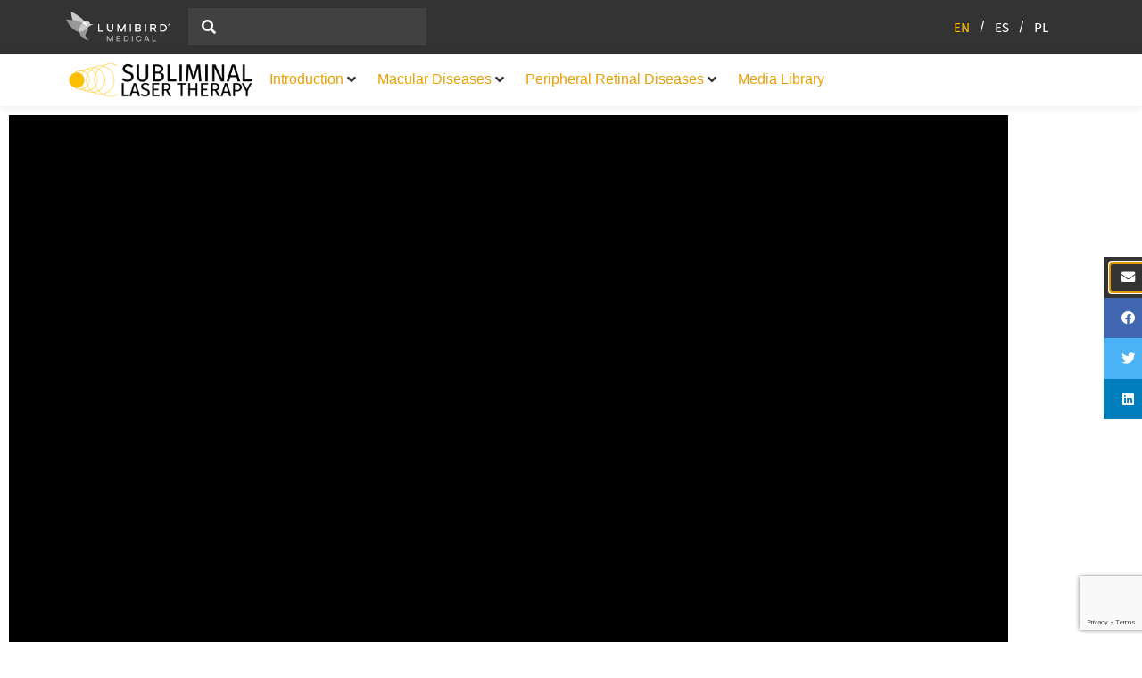

--- FILE ---
content_type: text/html; charset=UTF-8
request_url: https://www.subliminal-laser-therapy.com/videos/controversies-in-laser-treatments-in-2021/
body_size: 44695
content:
<!doctype html>
<html lang="en-US" prefix="og: https://ogp.me/ns#">
<head>
	<meta charset="UTF-8">
<script>
var gform;gform||(document.addEventListener("gform_main_scripts_loaded",function(){gform.scriptsLoaded=!0}),document.addEventListener("gform/theme/scripts_loaded",function(){gform.themeScriptsLoaded=!0}),window.addEventListener("DOMContentLoaded",function(){gform.domLoaded=!0}),gform={domLoaded:!1,scriptsLoaded:!1,themeScriptsLoaded:!1,isFormEditor:()=>"function"==typeof InitializeEditor,callIfLoaded:function(o){return!(!gform.domLoaded||!gform.scriptsLoaded||!gform.themeScriptsLoaded&&!gform.isFormEditor()||(gform.isFormEditor()&&console.warn("The use of gform.initializeOnLoaded() is deprecated in the form editor context and will be removed in Gravity Forms 3.1."),o(),0))},initializeOnLoaded:function(o){gform.callIfLoaded(o)||(document.addEventListener("gform_main_scripts_loaded",()=>{gform.scriptsLoaded=!0,gform.callIfLoaded(o)}),document.addEventListener("gform/theme/scripts_loaded",()=>{gform.themeScriptsLoaded=!0,gform.callIfLoaded(o)}),window.addEventListener("DOMContentLoaded",()=>{gform.domLoaded=!0,gform.callIfLoaded(o)}))},hooks:{action:{},filter:{}},addAction:function(o,r,e,t){gform.addHook("action",o,r,e,t)},addFilter:function(o,r,e,t){gform.addHook("filter",o,r,e,t)},doAction:function(o){gform.doHook("action",o,arguments)},applyFilters:function(o){return gform.doHook("filter",o,arguments)},removeAction:function(o,r){gform.removeHook("action",o,r)},removeFilter:function(o,r,e){gform.removeHook("filter",o,r,e)},addHook:function(o,r,e,t,n){null==gform.hooks[o][r]&&(gform.hooks[o][r]=[]);var d=gform.hooks[o][r];null==n&&(n=r+"_"+d.length),gform.hooks[o][r].push({tag:n,callable:e,priority:t=null==t?10:t})},doHook:function(r,o,e){var t;if(e=Array.prototype.slice.call(e,1),null!=gform.hooks[r][o]&&((o=gform.hooks[r][o]).sort(function(o,r){return o.priority-r.priority}),o.forEach(function(o){"function"!=typeof(t=o.callable)&&(t=window[t]),"action"==r?t.apply(null,e):e[0]=t.apply(null,e)})),"filter"==r)return e[0]},removeHook:function(o,r,t,n){var e;null!=gform.hooks[o][r]&&(e=(e=gform.hooks[o][r]).filter(function(o,r,e){return!!(null!=n&&n!=o.tag||null!=t&&t!=o.priority)}),gform.hooks[o][r]=e)}});
</script>

	<meta name="viewport" content="width=device-width, initial-scale=1">
	<link rel="profile" href="https://gmpg.org/xfn/11">
	<link rel="alternate" hreflang="en" href="https://www.subliminal-laser-therapy.com/videos/controversies-in-laser-treatments-in-2021/" />
<link rel="alternate" hreflang="es" href="https://www.subliminal-laser-therapy.com/es/videos/anti-vegf-vs-laser-for-pdr-a-changing-treatment-paradigm/" />
<link rel="alternate" hreflang="pl" href="https://www.subliminal-laser-therapy.com/pl/videos/anti-vegf-vs-laser-for-pdr-a-changing-treatment-paradigm/" />
<link rel="alternate" hreflang="x-default" href="https://www.subliminal-laser-therapy.com/videos/controversies-in-laser-treatments-in-2021/" />

<!-- Search Engine Optimization by Rank Math PRO - https://rankmath.com/ -->
<title>Anti-VEGF vs Laser for PDR, a changing treatment paradigm? - Subliminal Laser Therapy</title>
<meta name="description" content="Dr Lihteh Wu talks about the controversies in laser treatment in 2021 during the EURETINA symposium."/>
<meta name="robots" content="follow, index, max-snippet:-1, max-video-preview:-1, max-image-preview:large"/>
<link rel="canonical" href="https://www.subliminal-laser-therapy.com/videos/controversies-in-laser-treatments-in-2021/" />
<meta property="og:locale" content="en_US" />
<meta property="og:type" content="article" />
<meta property="og:title" content="Anti-VEGF vs Laser for PDR, a changing treatment paradigm? - Subliminal Laser Therapy" />
<meta property="og:description" content="Dr Lihteh Wu talks about the controversies in laser treatment in 2021 during the EURETINA symposium." />
<meta property="og:url" content="https://www.subliminal-laser-therapy.com/videos/controversies-in-laser-treatments-in-2021/" />
<meta property="og:site_name" content="Subliminal Laser Therapy" />
<meta property="og:updated_time" content="2021-09-30T12:03:38+00:00" />
<meta property="og:image" content="https://www.subliminal-laser-therapy.com/wp-content/uploads/2021/09/Controversies-in-laser-treatments.jpg" />
<meta property="og:image:secure_url" content="https://www.subliminal-laser-therapy.com/wp-content/uploads/2021/09/Controversies-in-laser-treatments.jpg" />
<meta property="og:image:width" content="1920" />
<meta property="og:image:height" content="1077" />
<meta property="og:image:alt" content="Anti-VEGF vs Laser for PDR, a changing treatment paradigm?" />
<meta property="og:image:type" content="image/jpeg" />
<meta name="twitter:card" content="summary_large_image" />
<meta name="twitter:title" content="Anti-VEGF vs Laser for PDR, a changing treatment paradigm? - Subliminal Laser Therapy" />
<meta name="twitter:description" content="Dr Lihteh Wu talks about the controversies in laser treatment in 2021 during the EURETINA symposium." />
<meta name="twitter:image" content="https://www.subliminal-laser-therapy.com/wp-content/uploads/2021/09/Controversies-in-laser-treatments.jpg" />
<!-- /Rank Math WordPress SEO plugin -->

<link rel='dns-prefetch' href='//apis.google.com' />
<link rel="alternate" type="application/rss+xml" title="Subliminal Laser Therapy &raquo; Feed" href="https://www.subliminal-laser-therapy.com/feed/" />
<link rel="alternate" type="application/rss+xml" title="Subliminal Laser Therapy &raquo; Comments Feed" href="https://www.subliminal-laser-therapy.com/comments/feed/" />
<link rel="alternate" title="oEmbed (JSON)" type="application/json+oembed" href="https://www.subliminal-laser-therapy.com/wp-json/oembed/1.0/embed?url=https%3A%2F%2Fwww.subliminal-laser-therapy.com%2Fvideos%2Fcontroversies-in-laser-treatments-in-2021%2F" />
<link rel="alternate" title="oEmbed (XML)" type="text/xml+oembed" href="https://www.subliminal-laser-therapy.com/wp-json/oembed/1.0/embed?url=https%3A%2F%2Fwww.subliminal-laser-therapy.com%2Fvideos%2Fcontroversies-in-laser-treatments-in-2021%2F&#038;format=xml" />
<style id='wp-img-auto-sizes-contain-inline-css'>
img:is([sizes=auto i],[sizes^="auto," i]){contain-intrinsic-size:3000px 1500px}
/*# sourceURL=wp-img-auto-sizes-contain-inline-css */
</style>
<link rel='stylesheet' id='hello-elementor-theme-style-css' href='https://www.subliminal-laser-therapy.com/wp-content/themes/hello-elementor/assets/css/theme.css?ver=3.4.5' media='all' />
<link rel='stylesheet' id='jet-menu-hello-css' href='https://www.subliminal-laser-therapy.com/wp-content/plugins/jet-menu/integration/themes/hello-elementor/assets/css/style.css?ver=2.4.18' media='all' />
<style id='wp-emoji-styles-inline-css'>

	img.wp-smiley, img.emoji {
		display: inline !important;
		border: none !important;
		box-shadow: none !important;
		height: 1em !important;
		width: 1em !important;
		margin: 0 0.07em !important;
		vertical-align: -0.1em !important;
		background: none !important;
		padding: 0 !important;
	}
/*# sourceURL=wp-emoji-styles-inline-css */
</style>
<link rel='stylesheet' id='wp-block-library-css' href='https://www.subliminal-laser-therapy.com/wp-includes/css/dist/block-library/style.min.css?ver=6.9' media='all' />
<link rel='stylesheet' id='jet-engine-frontend-css' href='https://www.subliminal-laser-therapy.com/wp-content/plugins/jet-engine/assets/css/frontend.css?ver=3.8.2.1' media='all' />
<style id='global-styles-inline-css'>
:root{--wp--preset--aspect-ratio--square: 1;--wp--preset--aspect-ratio--4-3: 4/3;--wp--preset--aspect-ratio--3-4: 3/4;--wp--preset--aspect-ratio--3-2: 3/2;--wp--preset--aspect-ratio--2-3: 2/3;--wp--preset--aspect-ratio--16-9: 16/9;--wp--preset--aspect-ratio--9-16: 9/16;--wp--preset--color--black: #000000;--wp--preset--color--cyan-bluish-gray: #abb8c3;--wp--preset--color--white: #ffffff;--wp--preset--color--pale-pink: #f78da7;--wp--preset--color--vivid-red: #cf2e2e;--wp--preset--color--luminous-vivid-orange: #ff6900;--wp--preset--color--luminous-vivid-amber: #fcb900;--wp--preset--color--light-green-cyan: #7bdcb5;--wp--preset--color--vivid-green-cyan: #00d084;--wp--preset--color--pale-cyan-blue: #8ed1fc;--wp--preset--color--vivid-cyan-blue: #0693e3;--wp--preset--color--vivid-purple: #9b51e0;--wp--preset--gradient--vivid-cyan-blue-to-vivid-purple: linear-gradient(135deg,rgb(6,147,227) 0%,rgb(155,81,224) 100%);--wp--preset--gradient--light-green-cyan-to-vivid-green-cyan: linear-gradient(135deg,rgb(122,220,180) 0%,rgb(0,208,130) 100%);--wp--preset--gradient--luminous-vivid-amber-to-luminous-vivid-orange: linear-gradient(135deg,rgb(252,185,0) 0%,rgb(255,105,0) 100%);--wp--preset--gradient--luminous-vivid-orange-to-vivid-red: linear-gradient(135deg,rgb(255,105,0) 0%,rgb(207,46,46) 100%);--wp--preset--gradient--very-light-gray-to-cyan-bluish-gray: linear-gradient(135deg,rgb(238,238,238) 0%,rgb(169,184,195) 100%);--wp--preset--gradient--cool-to-warm-spectrum: linear-gradient(135deg,rgb(74,234,220) 0%,rgb(151,120,209) 20%,rgb(207,42,186) 40%,rgb(238,44,130) 60%,rgb(251,105,98) 80%,rgb(254,248,76) 100%);--wp--preset--gradient--blush-light-purple: linear-gradient(135deg,rgb(255,206,236) 0%,rgb(152,150,240) 100%);--wp--preset--gradient--blush-bordeaux: linear-gradient(135deg,rgb(254,205,165) 0%,rgb(254,45,45) 50%,rgb(107,0,62) 100%);--wp--preset--gradient--luminous-dusk: linear-gradient(135deg,rgb(255,203,112) 0%,rgb(199,81,192) 50%,rgb(65,88,208) 100%);--wp--preset--gradient--pale-ocean: linear-gradient(135deg,rgb(255,245,203) 0%,rgb(182,227,212) 50%,rgb(51,167,181) 100%);--wp--preset--gradient--electric-grass: linear-gradient(135deg,rgb(202,248,128) 0%,rgb(113,206,126) 100%);--wp--preset--gradient--midnight: linear-gradient(135deg,rgb(2,3,129) 0%,rgb(40,116,252) 100%);--wp--preset--font-size--small: 13px;--wp--preset--font-size--medium: 20px;--wp--preset--font-size--large: 36px;--wp--preset--font-size--x-large: 42px;--wp--preset--spacing--20: 0.44rem;--wp--preset--spacing--30: 0.67rem;--wp--preset--spacing--40: 1rem;--wp--preset--spacing--50: 1.5rem;--wp--preset--spacing--60: 2.25rem;--wp--preset--spacing--70: 3.38rem;--wp--preset--spacing--80: 5.06rem;--wp--preset--shadow--natural: 6px 6px 9px rgba(0, 0, 0, 0.2);--wp--preset--shadow--deep: 12px 12px 50px rgba(0, 0, 0, 0.4);--wp--preset--shadow--sharp: 6px 6px 0px rgba(0, 0, 0, 0.2);--wp--preset--shadow--outlined: 6px 6px 0px -3px rgb(255, 255, 255), 6px 6px rgb(0, 0, 0);--wp--preset--shadow--crisp: 6px 6px 0px rgb(0, 0, 0);}:root { --wp--style--global--content-size: 800px;--wp--style--global--wide-size: 1200px; }:where(body) { margin: 0; }.wp-site-blocks > .alignleft { float: left; margin-right: 2em; }.wp-site-blocks > .alignright { float: right; margin-left: 2em; }.wp-site-blocks > .aligncenter { justify-content: center; margin-left: auto; margin-right: auto; }:where(.wp-site-blocks) > * { margin-block-start: 24px; margin-block-end: 0; }:where(.wp-site-blocks) > :first-child { margin-block-start: 0; }:where(.wp-site-blocks) > :last-child { margin-block-end: 0; }:root { --wp--style--block-gap: 24px; }:root :where(.is-layout-flow) > :first-child{margin-block-start: 0;}:root :where(.is-layout-flow) > :last-child{margin-block-end: 0;}:root :where(.is-layout-flow) > *{margin-block-start: 24px;margin-block-end: 0;}:root :where(.is-layout-constrained) > :first-child{margin-block-start: 0;}:root :where(.is-layout-constrained) > :last-child{margin-block-end: 0;}:root :where(.is-layout-constrained) > *{margin-block-start: 24px;margin-block-end: 0;}:root :where(.is-layout-flex){gap: 24px;}:root :where(.is-layout-grid){gap: 24px;}.is-layout-flow > .alignleft{float: left;margin-inline-start: 0;margin-inline-end: 2em;}.is-layout-flow > .alignright{float: right;margin-inline-start: 2em;margin-inline-end: 0;}.is-layout-flow > .aligncenter{margin-left: auto !important;margin-right: auto !important;}.is-layout-constrained > .alignleft{float: left;margin-inline-start: 0;margin-inline-end: 2em;}.is-layout-constrained > .alignright{float: right;margin-inline-start: 2em;margin-inline-end: 0;}.is-layout-constrained > .aligncenter{margin-left: auto !important;margin-right: auto !important;}.is-layout-constrained > :where(:not(.alignleft):not(.alignright):not(.alignfull)){max-width: var(--wp--style--global--content-size);margin-left: auto !important;margin-right: auto !important;}.is-layout-constrained > .alignwide{max-width: var(--wp--style--global--wide-size);}body .is-layout-flex{display: flex;}.is-layout-flex{flex-wrap: wrap;align-items: center;}.is-layout-flex > :is(*, div){margin: 0;}body .is-layout-grid{display: grid;}.is-layout-grid > :is(*, div){margin: 0;}body{padding-top: 0px;padding-right: 0px;padding-bottom: 0px;padding-left: 0px;}a:where(:not(.wp-element-button)){text-decoration: underline;}:root :where(.wp-element-button, .wp-block-button__link){background-color: #32373c;border-width: 0;color: #fff;font-family: inherit;font-size: inherit;font-style: inherit;font-weight: inherit;letter-spacing: inherit;line-height: inherit;padding-top: calc(0.667em + 2px);padding-right: calc(1.333em + 2px);padding-bottom: calc(0.667em + 2px);padding-left: calc(1.333em + 2px);text-decoration: none;text-transform: inherit;}.has-black-color{color: var(--wp--preset--color--black) !important;}.has-cyan-bluish-gray-color{color: var(--wp--preset--color--cyan-bluish-gray) !important;}.has-white-color{color: var(--wp--preset--color--white) !important;}.has-pale-pink-color{color: var(--wp--preset--color--pale-pink) !important;}.has-vivid-red-color{color: var(--wp--preset--color--vivid-red) !important;}.has-luminous-vivid-orange-color{color: var(--wp--preset--color--luminous-vivid-orange) !important;}.has-luminous-vivid-amber-color{color: var(--wp--preset--color--luminous-vivid-amber) !important;}.has-light-green-cyan-color{color: var(--wp--preset--color--light-green-cyan) !important;}.has-vivid-green-cyan-color{color: var(--wp--preset--color--vivid-green-cyan) !important;}.has-pale-cyan-blue-color{color: var(--wp--preset--color--pale-cyan-blue) !important;}.has-vivid-cyan-blue-color{color: var(--wp--preset--color--vivid-cyan-blue) !important;}.has-vivid-purple-color{color: var(--wp--preset--color--vivid-purple) !important;}.has-black-background-color{background-color: var(--wp--preset--color--black) !important;}.has-cyan-bluish-gray-background-color{background-color: var(--wp--preset--color--cyan-bluish-gray) !important;}.has-white-background-color{background-color: var(--wp--preset--color--white) !important;}.has-pale-pink-background-color{background-color: var(--wp--preset--color--pale-pink) !important;}.has-vivid-red-background-color{background-color: var(--wp--preset--color--vivid-red) !important;}.has-luminous-vivid-orange-background-color{background-color: var(--wp--preset--color--luminous-vivid-orange) !important;}.has-luminous-vivid-amber-background-color{background-color: var(--wp--preset--color--luminous-vivid-amber) !important;}.has-light-green-cyan-background-color{background-color: var(--wp--preset--color--light-green-cyan) !important;}.has-vivid-green-cyan-background-color{background-color: var(--wp--preset--color--vivid-green-cyan) !important;}.has-pale-cyan-blue-background-color{background-color: var(--wp--preset--color--pale-cyan-blue) !important;}.has-vivid-cyan-blue-background-color{background-color: var(--wp--preset--color--vivid-cyan-blue) !important;}.has-vivid-purple-background-color{background-color: var(--wp--preset--color--vivid-purple) !important;}.has-black-border-color{border-color: var(--wp--preset--color--black) !important;}.has-cyan-bluish-gray-border-color{border-color: var(--wp--preset--color--cyan-bluish-gray) !important;}.has-white-border-color{border-color: var(--wp--preset--color--white) !important;}.has-pale-pink-border-color{border-color: var(--wp--preset--color--pale-pink) !important;}.has-vivid-red-border-color{border-color: var(--wp--preset--color--vivid-red) !important;}.has-luminous-vivid-orange-border-color{border-color: var(--wp--preset--color--luminous-vivid-orange) !important;}.has-luminous-vivid-amber-border-color{border-color: var(--wp--preset--color--luminous-vivid-amber) !important;}.has-light-green-cyan-border-color{border-color: var(--wp--preset--color--light-green-cyan) !important;}.has-vivid-green-cyan-border-color{border-color: var(--wp--preset--color--vivid-green-cyan) !important;}.has-pale-cyan-blue-border-color{border-color: var(--wp--preset--color--pale-cyan-blue) !important;}.has-vivid-cyan-blue-border-color{border-color: var(--wp--preset--color--vivid-cyan-blue) !important;}.has-vivid-purple-border-color{border-color: var(--wp--preset--color--vivid-purple) !important;}.has-vivid-cyan-blue-to-vivid-purple-gradient-background{background: var(--wp--preset--gradient--vivid-cyan-blue-to-vivid-purple) !important;}.has-light-green-cyan-to-vivid-green-cyan-gradient-background{background: var(--wp--preset--gradient--light-green-cyan-to-vivid-green-cyan) !important;}.has-luminous-vivid-amber-to-luminous-vivid-orange-gradient-background{background: var(--wp--preset--gradient--luminous-vivid-amber-to-luminous-vivid-orange) !important;}.has-luminous-vivid-orange-to-vivid-red-gradient-background{background: var(--wp--preset--gradient--luminous-vivid-orange-to-vivid-red) !important;}.has-very-light-gray-to-cyan-bluish-gray-gradient-background{background: var(--wp--preset--gradient--very-light-gray-to-cyan-bluish-gray) !important;}.has-cool-to-warm-spectrum-gradient-background{background: var(--wp--preset--gradient--cool-to-warm-spectrum) !important;}.has-blush-light-purple-gradient-background{background: var(--wp--preset--gradient--blush-light-purple) !important;}.has-blush-bordeaux-gradient-background{background: var(--wp--preset--gradient--blush-bordeaux) !important;}.has-luminous-dusk-gradient-background{background: var(--wp--preset--gradient--luminous-dusk) !important;}.has-pale-ocean-gradient-background{background: var(--wp--preset--gradient--pale-ocean) !important;}.has-electric-grass-gradient-background{background: var(--wp--preset--gradient--electric-grass) !important;}.has-midnight-gradient-background{background: var(--wp--preset--gradient--midnight) !important;}.has-small-font-size{font-size: var(--wp--preset--font-size--small) !important;}.has-medium-font-size{font-size: var(--wp--preset--font-size--medium) !important;}.has-large-font-size{font-size: var(--wp--preset--font-size--large) !important;}.has-x-large-font-size{font-size: var(--wp--preset--font-size--x-large) !important;}
:root :where(.wp-block-pullquote){font-size: 1.5em;line-height: 1.6;}
/*# sourceURL=global-styles-inline-css */
</style>
<link rel='stylesheet' id='wpml-legacy-horizontal-list-0-css' href='https://www.subliminal-laser-therapy.com/wp-content/plugins/sitepress-multilingual-cms/templates/language-switchers/legacy-list-horizontal/style.min.css?ver=1' media='all' />
<link rel='stylesheet' id='eae-css-css' href='https://www.subliminal-laser-therapy.com/wp-content/plugins/addon-elements-for-elementor-page-builder/assets/css/eae.min.css?ver=1.14.4' media='all' />
<link rel='stylesheet' id='eae-peel-css-css' href='https://www.subliminal-laser-therapy.com/wp-content/plugins/addon-elements-for-elementor-page-builder/assets/lib/peel/peel.css?ver=1.14.4' media='all' />
<link rel='stylesheet' id='hello-elementor-child-style-css' href='https://www.subliminal-laser-therapy.com/wp-content/themes/hello-theme-child-master/style.css?ver=1.0.0' media='all' />
<link rel='stylesheet' id='hello-elementor-css' href='https://www.subliminal-laser-therapy.com/wp-content/themes/hello-elementor/assets/css/reset.css?ver=3.4.5' media='all' />
<link rel='stylesheet' id='hello-elementor-header-footer-css' href='https://www.subliminal-laser-therapy.com/wp-content/themes/hello-elementor/assets/css/header-footer.css?ver=3.4.5' media='all' />
<link rel='stylesheet' id='jet-menu-public-styles-css' href='https://www.subliminal-laser-therapy.com/wp-content/plugins/jet-menu/assets/public/css/public.css?ver=2.4.18' media='all' />
<link rel='stylesheet' id='jet-popup-frontend-css' href='https://www.subliminal-laser-therapy.com/wp-content/plugins/jet-popup/assets/css/jet-popup-frontend.css?ver=2.0.20.3' media='all' />
<link rel='stylesheet' id='elementor-frontend-css' href='https://www.subliminal-laser-therapy.com/wp-content/plugins/elementor/assets/css/frontend.min.css?ver=3.34.0' media='all' />
<link rel='stylesheet' id='widget-image-css' href='https://www.subliminal-laser-therapy.com/wp-content/plugins/elementor/assets/css/widget-image.min.css?ver=3.34.0' media='all' />
<link rel='stylesheet' id='e-sticky-css' href='https://www.subliminal-laser-therapy.com/wp-content/plugins/elementor-pro/assets/css/modules/sticky.min.css?ver=3.34.0' media='all' />
<link rel='stylesheet' id='widget-heading-css' href='https://www.subliminal-laser-therapy.com/wp-content/plugins/elementor/assets/css/widget-heading.min.css?ver=3.34.0' media='all' />
<link rel='stylesheet' id='widget-nav-menu-css' href='https://www.subliminal-laser-therapy.com/wp-content/plugins/elementor-pro/assets/css/widget-nav-menu.min.css?ver=3.34.0' media='all' />
<link rel='stylesheet' id='jet-elements-css' href='https://www.subliminal-laser-therapy.com/wp-content/plugins/jet-elements/assets/css/jet-elements.css?ver=2.7.12.3' media='all' />
<link rel='stylesheet' id='jet-button-css' href='https://www.subliminal-laser-therapy.com/wp-content/plugins/jet-elements/assets/css/addons/jet-button.css?ver=2.7.12.3' media='all' />
<link rel='stylesheet' id='jet-button-skin-css' href='https://www.subliminal-laser-therapy.com/wp-content/plugins/jet-elements/assets/css/skin/jet-button.css?ver=2.7.12.3' media='all' />
<link rel='stylesheet' id='widget-share-buttons-css' href='https://www.subliminal-laser-therapy.com/wp-content/plugins/elementor-pro/assets/css/widget-share-buttons.min.css?ver=3.34.0' media='all' />
<link rel='stylesheet' id='e-apple-webkit-css' href='https://www.subliminal-laser-therapy.com/wp-content/plugins/elementor/assets/css/conditionals/apple-webkit.min.css?ver=3.34.0' media='all' />
<link rel='stylesheet' id='elementor-icons-shared-0-css' href='https://www.subliminal-laser-therapy.com/wp-content/plugins/elementor/assets/lib/font-awesome/css/fontawesome.min.css?ver=5.15.3' media='all' />
<link rel='stylesheet' id='elementor-icons-fa-solid-css' href='https://www.subliminal-laser-therapy.com/wp-content/plugins/elementor/assets/lib/font-awesome/css/solid.min.css?ver=5.15.3' media='all' />
<link rel='stylesheet' id='elementor-icons-fa-brands-css' href='https://www.subliminal-laser-therapy.com/wp-content/plugins/elementor/assets/lib/font-awesome/css/brands.min.css?ver=5.15.3' media='all' />
<link rel='stylesheet' id='e-popup-css' href='https://www.subliminal-laser-therapy.com/wp-content/plugins/elementor-pro/assets/css/conditionals/popup.min.css?ver=3.34.0' media='all' />
<link rel='stylesheet' id='jet-blocks-css' href='https://www.subliminal-laser-therapy.com/wp-content/uploads/elementor/css/custom-jet-blocks.css?ver=1.3.22' media='all' />
<link rel='stylesheet' id='elementor-icons-css' href='https://www.subliminal-laser-therapy.com/wp-content/plugins/elementor/assets/lib/eicons/css/elementor-icons.min.css?ver=5.45.0' media='all' />
<link rel='stylesheet' id='elementor-post-18-css' href='https://www.subliminal-laser-therapy.com/wp-content/uploads/elementor/css/post-18.css?ver=1768952955' media='all' />
<link rel='stylesheet' id='dce-style-css' href='https://www.subliminal-laser-therapy.com/wp-content/plugins/dynamic-content-for-elementor/assets/css/style.min.css?ver=2.0.0' media='all' />
<link rel='stylesheet' id='dashicons-css' href='https://www.subliminal-laser-therapy.com/wp-includes/css/dashicons.min.css?ver=6.9' media='all' />
<link rel='stylesheet' id='uael-frontend-css' href='https://www.subliminal-laser-therapy.com/wp-content/plugins/ultimate-elementor/assets/min-css/uael-frontend.min.css?ver=1.42.2' media='all' />
<link rel='stylesheet' id='uael-teammember-social-icons-css' href='https://www.subliminal-laser-therapy.com/wp-content/plugins/elementor/assets/css/widget-social-icons.min.css?ver=3.24.0' media='all' />
<link rel='stylesheet' id='uael-social-share-icons-brands-css' href='https://www.subliminal-laser-therapy.com/wp-content/plugins/elementor/assets/lib/font-awesome/css/brands.css?ver=5.15.3' media='all' />
<link rel='stylesheet' id='uael-social-share-icons-fontawesome-css' href='https://www.subliminal-laser-therapy.com/wp-content/plugins/elementor/assets/lib/font-awesome/css/fontawesome.css?ver=5.15.3' media='all' />
<link rel='stylesheet' id='uael-nav-menu-icons-css' href='https://www.subliminal-laser-therapy.com/wp-content/plugins/elementor/assets/lib/font-awesome/css/solid.css?ver=5.15.3' media='all' />
<link rel='stylesheet' id='jet-blog-css' href='https://www.subliminal-laser-therapy.com/wp-content/plugins/jet-blog/assets/css/jet-blog.css?ver=2.4.8' media='all' />
<link rel='stylesheet' id='jet-tabs-frontend-css' href='https://www.subliminal-laser-therapy.com/wp-content/plugins/jet-tabs/assets/css/jet-tabs-frontend.css?ver=2.2.13' media='all' />
<link rel='stylesheet' id='swiper-css' href='https://www.subliminal-laser-therapy.com/wp-content/plugins/elementor/assets/lib/swiper/v8/css/swiper.min.css?ver=8.4.5' media='all' />
<link rel='stylesheet' id='jet-tricks-frontend-css' href='https://www.subliminal-laser-therapy.com/wp-content/plugins/jet-tricks/assets/css/jet-tricks-frontend.css?ver=1.5.9' media='all' />
<link rel='stylesheet' id='font-awesome-5-all-css' href='https://www.subliminal-laser-therapy.com/wp-content/plugins/elementor/assets/lib/font-awesome/css/all.min.css?ver=1.0' media='all' />
<link rel='stylesheet' id='font-awesome-4-shim-css' href='https://www.subliminal-laser-therapy.com/wp-content/plugins/elementor/assets/lib/font-awesome/css/v4-shims.min.css?ver=1.0' media='all' />
<link rel='stylesheet' id='elementor-post-381-css' href='https://www.subliminal-laser-therapy.com/wp-content/uploads/elementor/css/post-381.css?ver=1768952956' media='all' />
<link rel='stylesheet' id='elementor-post-665-css' href='https://www.subliminal-laser-therapy.com/wp-content/uploads/elementor/css/post-665.css?ver=1768952956' media='all' />
<link rel='stylesheet' id='elementor-post-3265-css' href='https://www.subliminal-laser-therapy.com/wp-content/uploads/elementor/css/post-3265.css?ver=1768952916' media='all' />
<link rel='stylesheet' id='elementor-post-2197-css' href='https://www.subliminal-laser-therapy.com/wp-content/uploads/elementor/css/post-2197.css?ver=1768952956' media='all' />
<link rel='stylesheet' id='jquery-chosen-css' href='https://www.subliminal-laser-therapy.com/wp-content/plugins/jet-search/assets/lib/chosen/chosen.min.css?ver=1.8.7' media='all' />
<link rel='stylesheet' id='jet-search-css' href='https://www.subliminal-laser-therapy.com/wp-content/plugins/jet-search/assets/css/jet-search.css?ver=3.5.16.1' media='all' />
<link rel='stylesheet' id='elementor-gf-local-firasans-css' href='https://www.subliminal-laser-therapy.com/wp-content/uploads/elementor/google-fonts/css/firasans.css?ver=1744034757' media='all' />
<script src="https://www.subliminal-laser-therapy.com/wp-includes/js/jquery/jquery.min.js?ver=3.7.1" id="jquery-core-js"></script>
<script src="https://www.subliminal-laser-therapy.com/wp-includes/js/jquery/jquery-migrate.min.js?ver=3.4.1" id="jquery-migrate-js"></script>
<script id="wpml-cookie-js-extra">
var wpml_cookies = {"wp-wpml_current_language":{"value":"en","expires":1,"path":"/"}};
var wpml_cookies = {"wp-wpml_current_language":{"value":"en","expires":1,"path":"/"}};
//# sourceURL=wpml-cookie-js-extra
</script>
<script src="https://www.subliminal-laser-therapy.com/wp-content/plugins/sitepress-multilingual-cms/res/js/cookies/language-cookie.js?ver=486900" id="wpml-cookie-js" defer data-wp-strategy="defer"></script>
<script src="https://www.subliminal-laser-therapy.com/wp-includes/js/imagesloaded.min.js?ver=6.9" id="imagesLoaded-js"></script>
<script src="https://www.subliminal-laser-therapy.com/wp-content/plugins/addon-elements-for-elementor-page-builder/assets/js/iconHelper.js?ver=1.0" id="eae-iconHelper-js"></script>
<link rel="https://api.w.org/" href="https://www.subliminal-laser-therapy.com/wp-json/" /><link rel="alternate" title="JSON" type="application/json" href="https://www.subliminal-laser-therapy.com/wp-json/wp/v2/videos/4024" /><link rel="EditURI" type="application/rsd+xml" title="RSD" href="https://www.subliminal-laser-therapy.com/xmlrpc.php?rsd" />
<meta name="generator" content="WordPress 6.9" />
<link rel='shortlink' href='https://www.subliminal-laser-therapy.com/?p=4024' />
<meta name="generator" content="WPML ver:4.8.6 stt:1,4,28,40,2;" />
<meta name="description" content="Dr Lihteh Wu talks about the controversies in laser treatment in 2021 during the EURETINA symposium.">
<meta name="generator" content="Elementor 3.34.0; features: additional_custom_breakpoints; settings: css_print_method-external, google_font-enabled, font_display-auto">
<!-- Global site tag (gtag.js) - Google Analytics -->
<script async src="https://www.googletagmanager.com/gtag/js?id=G-WFCCQNY16Z"></script>
<script>
  window.dataLayer = window.dataLayer || [];
  function gtag(){dataLayer.push(arguments);}
  gtag('js', new Date());

  gtag('config', 'G-WFCCQNY16Z');
</script>
			<style>
				.e-con.e-parent:nth-of-type(n+4):not(.e-lazyloaded):not(.e-no-lazyload),
				.e-con.e-parent:nth-of-type(n+4):not(.e-lazyloaded):not(.e-no-lazyload) * {
					background-image: none !important;
				}
				@media screen and (max-height: 1024px) {
					.e-con.e-parent:nth-of-type(n+3):not(.e-lazyloaded):not(.e-no-lazyload),
					.e-con.e-parent:nth-of-type(n+3):not(.e-lazyloaded):not(.e-no-lazyload) * {
						background-image: none !important;
					}
				}
				@media screen and (max-height: 640px) {
					.e-con.e-parent:nth-of-type(n+2):not(.e-lazyloaded):not(.e-no-lazyload),
					.e-con.e-parent:nth-of-type(n+2):not(.e-lazyloaded):not(.e-no-lazyload) * {
						background-image: none !important;
					}
				}
			</style>
			<noscript><style>.lazyload[data-src]{display:none !important;}</style></noscript><style>.lazyload{background-image:none !important;}.lazyload:before{background-image:none !important;}</style><link rel="icon" href="https://www.subliminal-laser-therapy.com/wp-content/uploads/2021/01/favicon-subliminal-laser-therapy-150x150.png" sizes="32x32" />
<link rel="icon" href="https://www.subliminal-laser-therapy.com/wp-content/uploads/2021/01/favicon-subliminal-laser-therapy-300x300.png" sizes="192x192" />
<link rel="apple-touch-icon" href="https://www.subliminal-laser-therapy.com/wp-content/uploads/2021/01/favicon-subliminal-laser-therapy-300x300.png" />
<meta name="msapplication-TileImage" content="https://www.subliminal-laser-therapy.com/wp-content/uploads/2021/01/favicon-subliminal-laser-therapy-300x300.png" />
		<style id="wp-custom-css">
			:root{
	--e-share-buttons-primary-color: "transparent";
}

div#pdfviewer {
    height: 80vh;
}

div#pdfviewer .elementor-widget-container {
	height:100%
}

div#pdfviewer .elementor-widget-container .elementor-shortcode {
	height:100%
}

.elementor-5768 .elementor-element.elementor-element-655e3f3 img {
    width: 100%;
    height: 195px;
    object-fit: cover;
    object-position: top;
}

/*COOKIES*/

.cli-tab-footer .wt-cli-privacy-accept-btn:hover {
    background-color: var(--e-global-color-secondary);
    color: #ffffff;
}

.cli-tab-footer .wt-cli-privacy-accept-btn {
    background-color: var(--e-global-color-primary);
    color: #ffffff;
    border-radius: 0;
}

.cli-switch input:checked + .cli-slider {
    background-color: var(--e-global-color-secondary);
}

/*DIVERS*/

li.wpml-ls-slot-shortcode_actions.wpml-ls-item.wpml-ls-current-language.wpml-ls-item-legacy-list-horizontal {
    display: none;
}

.elementor-widget-wpml-language-switcher li:not(:last-child) a:after {
    content: "/";
    display: inline-block;
    padding: 0 10px;
    color: #fff!important;
}
.wpml-ls-legacy-list-horizontal a{
    padding:0;
}

.gform_legacy_markup_wrapper .ginput_complex .ginput_left, .gform_legacy_markup_wrapper .ginput_complex .ginput_right {
    width: 100%!important
}

.jet-listing-grid__slider-icon.prev-arrow .jet-listing-grid__slider-icon.next-arrow {
    z-index: 0!important;
}

.jet-listing-grid__slider-icon.prev-arrow.slick-arrow {
    z-index: 0;
}

.jet-listing-grid__slider-icon.next-arrow.slick-arrow {
    z-index: 0;
}

/*RESEAUX*/

#elementor-popup-modal-674 .dialog-widget-content {
    background-color: rgba(255, 255, 255, 0);
    margin-left: 200px;
}

.reseaux {position: fixed;top: 40%;right: -194px;z-index: 990;width: 251px;}

.reseaux section {transform: translateX(14px); transition: 0.6s!important;}

.reseaux section:hover {transform: translateX(-194px);}

.reseaux.reseaux_es {width: 350px;right: -245px;}

.reseaux.reseaux_es section {transform: translateX(60px); transition: 0.6s!important;}

.reseaux.reseaux_es section:hover {
    transform: translateX(-245px);
}

@media (max-width:767px){
#elementor-popup-modal-695, #elementor-popup-modal-674 {
    display: none!important;
	}}

/*Footer*/

#gform_1 .gform_footer {
	display:none;
}

div#field_1_18 {
    grid-row: span 2;
}
fieldset#field_1_20 {
    grid-column: 7/13;
}
div#field_1_9 {
    grid-row: 3/4;
}
div#field_1_19 {
grid-column: 7/13;
}

@media screen and (max-width: 780px){
	fieldset#field_1_20 {
			grid-column: 1/13;
	}
	
	div#field_1_19 {
    grid-column: 1/13;
}
}

#field_1_14{
		padding: 16px 0 10px 0;
    margin: 16px 0 0 0;
    clear: both;
    width: 100%;
		display: flex;
		justify-content: space-between;
}


#gform_data_button_1{
	background-color: var( --e-global-color-text );
	color : var(--e-global-color-92f167e);
	text-align:center;
	vertical-align: middle;
  border-style: solid;
  border-width: 0px 0px 0px 0px;
  border-radius: 0px 0px 0px 0px;
	padding: 12px 50px 12px 50px;
	font-family: var( --e-global-typography-accent-font-family ), Sans-serif;
    font-size: var( --e-global-typography-accent-font-size );
    font-weight: var( --e-global-typography-accent-font-weight );
    line-height: var( --e-global-typography-accent-line-height );
}

#gform_data_button_1:hover{
	background-color: var( --e-global-color-accent );
}

#gform_submit_button_1{
	background-color: var(--e-global-color-primary);
	color : var(--e-global-color-92f167e);
	text-align:center;
	vertical-align: middle;
  border-style: solid;
  border-width: 0px 0px 0px 0px;
  border-radius: 0px 0px 0px 0px;
	padding: 12px 50px 12px 50px;
	font-family: var( --e-global-typography-accent-font-family ), Sans-serif;
    font-size: var( --e-global-typography-accent-font-size );
    font-weight: var( --e-global-typography-accent-font-weight );
    line-height: var( --e-global-typography-accent-line-height );
}
#gform_submit_button_1:hover{
	background-color: var(--e-global-color-secondary);
}

@media (max-width:767px){
#field_1_14{
		padding: 16px 0 10px 0;
    margin: 16px 0 0 0;
    clear: both;
    width: 100%;
		display: flex;
		flex-wrap:wrap;
		justify-content: stretch;
	}
	#field_1_14 > *{
		width:100%;
		margin:5px 0;
	}
}


/*HOME EQUAL HEIGHT*/

.eh_tiles h4 {
    display: -webkit-box;
    -webkit-box-orient: vertical;
    -webkit-line-clamp: 3;
    overflow: hidden;
		text-overflow: ellipsis;
}

@media (min-width: 767px){
.home_eh .elementor-element.elementor-widget-jet-listing-grid {
    height: 100%;
}

.home_eh .elementor-element.elementor-widget-jet-listing-grid .elementor-widget-container {
    height: 100%;
}

.home_eh .elementor-element.elementor-widget-jet-listing-grid .jet-listing-grid.jet-listing{
    height: 100%;
}

.home_eh .elementor-element.elementor-widget-jet-listing-grid .jet-listing-grid__items{
    height: 100%;
}

.home_eh .elementor-element.elementor-widget-jet-listing-grid .jet-listing-grid__item {
    height: 100%;
}

.home_eh .elementor-element.elementor-widget-jet-listing-grid .jet-listing-grid__item > div {
    height: 100%;
}

.home_eh .elementor-element.elementor-widget-jet-listing-grid .jet-listing-grid__item .elementor-inner{
    height: 100%;
}

.home_eh .elementor-element.elementor-widget-jet-listing-grid .jet-listing-grid__item .elementor-inner .elementor-section-wrap{
    height: 100%;
}

.home_eh .elementor-element.elementor-widget-jet-listing-grid .jet-listing-grid__item .elementor-top-section{
    height: 100%;
}

.home_eh .elementor-element.elementor-widget-jet-listing-grid .jet-listing-grid__item .elementor-container{
    height: 100%;
}

.home_eh .elementor-element.elementor-widget-jet-listing-grid .jet-listing-grid__item .elementor-widget-wrap{
    height: 100%;
    flex-direction: column;
    flex-wrap: nowrap;
}

.home_eh .elementor-element.elementor-widget-jet-listing-grid .jet-listing-grid__item .elementor-widget-wrap > div:last-child{
    margin-top: auto;
}

section.eh_tiles .elementor-container.elementor-column-gap-default {
    height: 100%;
}

section.eh_tiles .elementor-widget.elementor-widget-button {align-self: flex-end;justify-self: flex-end;}

section.eh_tiles .elementor-widget-wrap{

    align-content: stretch;
}

}

/*TILES*/
.pdf_thumb .elementor-widget-container {
    background-size: cover;
    background-position: top center;
}

.listing_excerpt .jet-listing-dynamic-field__content {
    display: -webkit-box;
    -webkit-box-orient: vertical;
    -webkit-line-clamp: 3;
    overflow: hidden;
}

#grid-to-filter.elementor-element.elementor-widget-jet-listing-grid .jet-listing-grid__item {
    max-height: 500px;
}

.jet-list-tree__children .jet-checkboxes-list__decorator {
    background-color: #F7F7F778!important;
}

.jet-list-tree__children .jet-checkboxes-list__input:checked+.jet-checkboxes-list__button .jet-checkboxes-list__decorator {
    background: #EC9F00!important;
}


/*SEARCH*/


/* clears the 'X' from Internet Explorer */
input[type=search]::-ms-clear {  display: none; width : 0; height: 0; }
input[type=search]::-ms-reveal {  display: none; width : 0; height: 0; }

/* clears the 'X' from Chrome */
input[type="search"]::-webkit-search-decoration,
input[type="search"]::-webkit-search-cancel-button,
input[type="search"]::-webkit-search-results-button,
input[type="search"]::-webkit-search-results-decoration { display: none; }

i.elementor-icons-manager__tab__item__icon.fas.fa-search.jet-search-filter__input-search {
    right: 5px;
    padding: 5px;
    font-size: 16px;
    line-height: 1;
    height: 26px;
    margin-top: -13px;
    position: absolute;
    top: 50%;
}

.jet-smart-filters-search .jet-search-filter:not(.jet-filters-single-loading) .jet-input-not-empty ~ .jet-search-filter__input-search{
    display:none;
}

span.jet-color-image-list__label {
    display: block;
    width: 100%;
		padding-top:8px;
}


.jet-color-image-list__image img {
    opacity: 0.2;
}

.jet-color-image-list__input:checked ~ .jet-color-image-list__button .jet-color-image-list__image img{
     opacity: 1;
     filter: invert(1);
}

label.jet-color-image-list__item {
    width: 100%;
}

.jet-color-image-list__row.jet-filter-row:hover {
    background: #ffc00029;
}

.elementor-422 .elementor-element.elementor-element-95705b8 .jet-checkboxes-list__input:checked ~ .jet-checkboxes-list__button {
        padding: 20px 20px 20px 20px;
        color: var( --e-global-color-92f167e );
        background-color: var( --e-global-color-primary);
					    width: 100%
}

.elementor-422 .elementor-element.elementor-element-95705b8 .jet-checkboxes-list__button {
    color: var( --e-global-color-4f90b33 );
    padding: 20px 20px 20px 20px;
}

.elementor-422 .elementor-element.elementor-element-95705b8 .jet-checkboxes-list__label {
    width: 100%;
    display:block; 
		margin-left: 0px;
			padding-top:8px;
}

.elementor-422 .elementor-element.elementor-element-95705b8 .jet-checkboxes-list__decorator {
    width: 55px;
    height: 55px;
    background: none;
}

.elementor-422 .elementor-element.elementor-element-95705b8 .jet-checkboxes-list__checked-icon {
    display: none;
}

label.jet-checkboxes-list__item {
    width: 100%;
}

.jet-checkboxes-list .jet-checkboxes-list__item .jet-checkboxes-list__input:checked+.jet-checkboxes-list__button .jet-checkboxes-list__decorator {background:none;}

.elementor-422 .elementor-element.elementor-element-95705b8 .jet-checkboxes-list__input:checked ~ .jet-checkboxes-list__button .jet-checkboxes-list__decorator  {background:none;}

.jet-checkboxes-list .jet-checkboxes-list__item .jet-checkboxes-list__input:checked+.jet-checkboxes-list__button .jet-checkboxes-list__decorator .jet-color-image-list__image img{
     opacity: 1;
     filter: invert(1);
}

.jet-checkboxes-list__row.jet-filter-row:hover {
    background: #ffc00029;
}


.jet-tabs__content.active-content {
    z-index: 2;
}
.jet-tabs__content {
    z-index: 0;
}

.jet-checkboxes-list .jet-checkboxes-list__item .jet-checkboxes-list__button {
    flex-wrap: nowrap!important;
}

/*MEDIA*/

.jet-color-image-list__label {
    display: block;
    width: 100%;
}

.jet-color-image-list__button {
    flex-wrap: wrap;
}

.jet-checkboxes-list .jet-checkboxes-list__item .jet-checkboxes-list__button{
    flex-wrap: wrap;
}

/*LANGUES*/
.wpml-ls-current-language a {
    color: #FFC000 !important;  
}		</style>
		<meta name="generator" content="WP Rocket 3.20.2" data-wpr-features="wpr_desktop" /></head>
<body class="wp-singular videos-template-default single single-videos postid-4024 single-format-standard wp-custom-logo wp-embed-responsive wp-theme-hello-elementor wp-child-theme-hello-theme-child-master elementor-dce hello-elementor-default jet-mega-menu-location elementor-default elementor-kit-18 elementor-page-3265">


<a class="skip-link screen-reader-text" href="#content">Skip to content</a>

		<header data-rocket-location-hash="c32c4b46f8c33a15e2cdea3a3817e20d" data-elementor-type="header" data-elementor-id="381" data-post-id="4024" data-obj-id="4024" class="elementor elementor-381 dce-elementor-post-4024 elementor-location-header" data-elementor-post-type="elementor_library">
					<section class="elementor-section elementor-top-section elementor-element elementor-element-01bb7d0 elementor-section-full_width elementor-section-height-default elementor-section-height-default" data-id="01bb7d0" data-element_type="section" data-settings="{&quot;jet_parallax_layout_list&quot;:[{&quot;jet_parallax_layout_image&quot;:{&quot;url&quot;:&quot;&quot;,&quot;id&quot;:&quot;&quot;,&quot;size&quot;:&quot;&quot;},&quot;_id&quot;:&quot;52b4c26&quot;,&quot;jet_parallax_layout_image_tablet&quot;:{&quot;url&quot;:&quot;&quot;,&quot;id&quot;:&quot;&quot;,&quot;size&quot;:&quot;&quot;},&quot;jet_parallax_layout_image_mobile&quot;:{&quot;url&quot;:&quot;&quot;,&quot;id&quot;:&quot;&quot;,&quot;size&quot;:&quot;&quot;},&quot;jet_parallax_layout_speed&quot;:{&quot;unit&quot;:&quot;%&quot;,&quot;size&quot;:50,&quot;sizes&quot;:[]},&quot;jet_parallax_layout_type&quot;:&quot;scroll&quot;,&quot;jet_parallax_layout_direction&quot;:&quot;1&quot;,&quot;jet_parallax_layout_fx_direction&quot;:null,&quot;jet_parallax_layout_z_index&quot;:&quot;&quot;,&quot;jet_parallax_layout_bg_x&quot;:50,&quot;jet_parallax_layout_bg_x_tablet&quot;:&quot;&quot;,&quot;jet_parallax_layout_bg_x_mobile&quot;:&quot;&quot;,&quot;jet_parallax_layout_bg_y&quot;:50,&quot;jet_parallax_layout_bg_y_tablet&quot;:&quot;&quot;,&quot;jet_parallax_layout_bg_y_mobile&quot;:&quot;&quot;,&quot;jet_parallax_layout_bg_size&quot;:&quot;auto&quot;,&quot;jet_parallax_layout_bg_size_tablet&quot;:&quot;&quot;,&quot;jet_parallax_layout_bg_size_mobile&quot;:&quot;&quot;,&quot;jet_parallax_layout_animation_prop&quot;:&quot;transform&quot;,&quot;jet_parallax_layout_on&quot;:[&quot;desktop&quot;,&quot;tablet&quot;]}],&quot;sticky&quot;:&quot;top&quot;,&quot;sticky_on&quot;:[&quot;desktop&quot;,&quot;tablet&quot;,&quot;mobile&quot;],&quot;sticky_offset&quot;:0,&quot;sticky_effects_offset&quot;:0,&quot;sticky_anchor_link_offset&quot;:0}">
						<div data-rocket-location-hash="82f6c6a00e9a86a2eaa3cc6e8d136714" class="elementor-container elementor-column-gap-default">
					<div class="elementor-column elementor-col-100 elementor-top-column elementor-element elementor-element-57dd520" data-id="57dd520" data-element_type="column">
			<div class="elementor-widget-wrap elementor-element-populated">
						<section class="elementor-section elementor-inner-section elementor-element elementor-element-0ff02af elementor-section-content-middle elementor-section-boxed elementor-section-height-default elementor-section-height-default" data-id="0ff02af" data-element_type="section" data-settings="{&quot;jet_parallax_layout_list&quot;:[{&quot;jet_parallax_layout_image&quot;:{&quot;url&quot;:&quot;&quot;,&quot;id&quot;:&quot;&quot;,&quot;size&quot;:&quot;&quot;},&quot;_id&quot;:&quot;13e3823&quot;,&quot;jet_parallax_layout_image_tablet&quot;:{&quot;url&quot;:&quot;&quot;,&quot;id&quot;:&quot;&quot;,&quot;size&quot;:&quot;&quot;},&quot;jet_parallax_layout_image_mobile&quot;:{&quot;url&quot;:&quot;&quot;,&quot;id&quot;:&quot;&quot;,&quot;size&quot;:&quot;&quot;},&quot;jet_parallax_layout_speed&quot;:{&quot;unit&quot;:&quot;%&quot;,&quot;size&quot;:50,&quot;sizes&quot;:[]},&quot;jet_parallax_layout_type&quot;:&quot;scroll&quot;,&quot;jet_parallax_layout_direction&quot;:&quot;1&quot;,&quot;jet_parallax_layout_fx_direction&quot;:null,&quot;jet_parallax_layout_z_index&quot;:&quot;&quot;,&quot;jet_parallax_layout_bg_x&quot;:50,&quot;jet_parallax_layout_bg_x_tablet&quot;:&quot;&quot;,&quot;jet_parallax_layout_bg_x_mobile&quot;:&quot;&quot;,&quot;jet_parallax_layout_bg_y&quot;:50,&quot;jet_parallax_layout_bg_y_tablet&quot;:&quot;&quot;,&quot;jet_parallax_layout_bg_y_mobile&quot;:&quot;&quot;,&quot;jet_parallax_layout_bg_size&quot;:&quot;auto&quot;,&quot;jet_parallax_layout_bg_size_tablet&quot;:&quot;&quot;,&quot;jet_parallax_layout_bg_size_mobile&quot;:&quot;&quot;,&quot;jet_parallax_layout_animation_prop&quot;:&quot;transform&quot;,&quot;jet_parallax_layout_on&quot;:[&quot;desktop&quot;,&quot;tablet&quot;]}],&quot;background_background&quot;:&quot;classic&quot;}">
						<div data-rocket-location-hash="eac155a3892479f449c75ed842fd7612" class="elementor-container elementor-column-gap-default">
					<div class="elementor-column elementor-col-33 elementor-inner-column elementor-element elementor-element-4e6348a" data-id="4e6348a" data-element_type="column">
			<div class="elementor-widget-wrap elementor-element-populated">
						<div class="elementor-element elementor-element-7f19e56 elementor-widget elementor-widget-image" data-id="7f19e56" data-element_type="widget" data-widget_type="image.default">
				<div class="elementor-widget-container">
																<a href="https://www.quantel-medical.com/">
							<img width="1" height="1" src="[data-uri]" class="attachment-large size-large wp-image-5821 lazyload" alt="Lumibird medical logo" data-src="https://www.subliminal-laser-therapy.com/wp-content/uploads/2021/04/logo-lumibird-medical-blanc-copyright-1.svg" decoding="async" data-eio-rwidth="1" data-eio-rheight="1" /><noscript><img width="1" height="1" src="https://www.subliminal-laser-therapy.com/wp-content/uploads/2021/04/logo-lumibird-medical-blanc-copyright-1.svg" class="attachment-large size-large wp-image-5821" alt="Lumibird medical logo" data-eio="l" /></noscript>								</a>
															</div>
				</div>
					</div>
		</div>
				<div class="elementor-column elementor-col-33 elementor-inner-column elementor-element elementor-element-833e754 elementor-hidden-tablet elementor-hidden-phone" data-id="833e754" data-element_type="column">
			<div class="elementor-widget-wrap elementor-element-populated">
						<div class="elementor-element elementor-element-a2539be elementor-widget elementor-widget-jet-ajax-search" data-id="a2539be" data-element_type="widget" data-settings="{&quot;results_area_columns&quot;:1}" data-widget_type="jet-ajax-search.default">
				<div class="elementor-widget-container">
					<div class="elementor-jet-ajax-search jet-search">
	<div class="jet_search_listing_grid_hidden_template" style="display: none;">
			</div>

<div class="jet-ajax-search" data-settings="{&quot;symbols_for_start_searching&quot;:2,&quot;search_by_empty_value&quot;:&quot;&quot;,&quot;submit_on_enter&quot;:&quot;&quot;,&quot;search_source&quot;:[&quot;page&quot;],&quot;search_logging&quot;:&quot;&quot;,&quot;search_results_url&quot;:&quot;&quot;,&quot;search_taxonomy&quot;:&quot;&quot;,&quot;include_terms_ids&quot;:[],&quot;exclude_terms_ids&quot;:[],&quot;exclude_posts_ids&quot;:[],&quot;custom_fields_source&quot;:&quot;&quot;,&quot;limit_query&quot;:5,&quot;limit_query_tablet&quot;:&quot;&quot;,&quot;limit_query_mobile&quot;:&quot;&quot;,&quot;limit_query_in_result_area&quot;:25,&quot;results_order_by&quot;:&quot;relevance&quot;,&quot;results_order&quot;:&quot;asc&quot;,&quot;sentence&quot;:&quot;&quot;,&quot;search_in_taxonomy&quot;:&quot;&quot;,&quot;search_in_taxonomy_source&quot;:&quot;&quot;,&quot;results_area_width_by&quot;:&quot;custom&quot;,&quot;results_area_custom_width&quot;:{&quot;unit&quot;:&quot;px&quot;,&quot;size&quot;:850,&quot;sizes&quot;:[]},&quot;results_area_custom_position&quot;:&quot;&quot;,&quot;results_area_columns&quot;:1,&quot;results_area_columns_tablet&quot;:&quot;&quot;,&quot;results_area_columns_mobile&quot;:&quot;&quot;,&quot;results_area_columns_mobile_portrait&quot;:&quot;&quot;,&quot;thumbnail_visible&quot;:&quot;&quot;,&quot;thumbnail_size&quot;:&quot;&quot;,&quot;thumbnail_placeholder&quot;:&quot;&quot;,&quot;post_content_source&quot;:&quot;content&quot;,&quot;post_content_custom_field_key&quot;:&quot;&quot;,&quot;post_content_length&quot;:30,&quot;show_product_price&quot;:&quot;&quot;,&quot;show_product_rating&quot;:&quot;&quot;,&quot;show_add_to_cart&quot;:&quot;&quot;,&quot;show_result_new_tab&quot;:&quot;&quot;,&quot;highlight_searched_text&quot;:&quot;&quot;,&quot;listing_id&quot;:&quot;&quot;,&quot;bullet_pagination&quot;:&quot;&quot;,&quot;number_pagination&quot;:&quot;&quot;,&quot;navigation_arrows&quot;:&quot;in_header&quot;,&quot;navigation_arrows_type&quot;:&quot;angle&quot;,&quot;show_title_related_meta&quot;:&quot;&quot;,&quot;meta_title_related_position&quot;:&quot;&quot;,&quot;title_related_meta&quot;:&quot;&quot;,&quot;show_content_related_meta&quot;:&quot;&quot;,&quot;meta_content_related_position&quot;:&quot;&quot;,&quot;content_related_meta&quot;:&quot;&quot;,&quot;negative_search&quot;:&quot;Sorry, but nothing matched your search terms.&quot;,&quot;server_error&quot;:&quot;Sorry, but we cannot handle your search query now. Please, try again later!&quot;,&quot;show_search_suggestions&quot;:&quot;&quot;,&quot;search_suggestions_position&quot;:&quot;&quot;,&quot;search_suggestions_source&quot;:&quot;&quot;,&quot;search_suggestions_limits&quot;:&quot;&quot;,&quot;search_suggestions_item_title_length&quot;:&quot;&quot;,&quot;search_source_terms&quot;:&quot;&quot;,&quot;search_source_terms_title&quot;:&quot;&quot;,&quot;search_source_terms_icon&quot;:&quot;&quot;,&quot;search_source_terms_limit&quot;:&quot;&quot;,&quot;search_source_terms_listing_id&quot;:&quot;&quot;,&quot;search_source_terms_taxonomy&quot;:&quot;&quot;,&quot;search_source_users&quot;:&quot;&quot;,&quot;search_source_users_title&quot;:&quot;&quot;,&quot;search_source_users_icon&quot;:&quot;&quot;,&quot;search_source_users_limit&quot;:&quot;&quot;,&quot;search_source_users_listing_id&quot;:&quot;&quot;,&quot;lang&quot;:&quot;en&quot;}"><form class="jet-ajax-search__form" method="get" action="https://www.subliminal-laser-therapy.com/" role="search" target="">
	<div class="jet-ajax-search__fields-holder">
		<div class="jet-ajax-search__field-wrapper">
			<label for="search-input-a2539be" class="screen-reader-text">Search ...</label>
			<span class="jet-ajax-search__field-icon jet-ajax-search-icon"><i aria-hidden="true" class="fas fa-search"></i></span>			<input id="search-input-a2539be" class="jet-ajax-search__field" type="search" placeholder="" value="" name="s" autocomplete="off" />
							<input type="hidden" value="{&quot;search_source&quot;:&quot;page&quot;}" name="jet_ajax_search_settings" />
						
					</div>
			</div>
	</form>

<div class="jet-ajax-search__results-area" >
	<div class="jet-ajax-search__results-holder">
					<div class="jet-ajax-search__results-header">
				
<button class="jet-ajax-search__results-count" aria-label="View all results"><span></span> Results</button>
				<div class="jet-ajax-search__navigation-holder"></div>
			</div>
						<div class="jet-ajax-search__results-list results-area-col-desk-1 results-area-col-tablet-0 results-area-col-mobile-0 results-area-col-mobile-portrait-1" >
			            <div class="jet-ajax-search__results-list-inner "></div>
					</div>
					<div class="jet-ajax-search__results-footer">
									<button class="jet-ajax-search__full-results">See all results</button>								<div class="jet-ajax-search__navigation-holder"></div>
			</div>
			</div>
	<div class="jet-ajax-search__message"></div>
	
<div class="jet-ajax-search__spinner-holder">
	<div class="jet-ajax-search__spinner">
		<div class="rect rect-1"></div>
		<div class="rect rect-2"></div>
		<div class="rect rect-3"></div>
		<div class="rect rect-4"></div>
		<div class="rect rect-5"></div>
	</div>
</div>
</div>
</div>
</div>				</div>
				</div>
					</div>
		</div>
				<div class="elementor-column elementor-col-33 elementor-inner-column elementor-element elementor-element-6e5ab66" data-id="6e5ab66" data-element_type="column">
			<div class="elementor-widget-wrap elementor-element-populated">
						<div class="elementor-element elementor-element-707264e elementor-widget elementor-widget-wpml-language-switcher" data-id="707264e" data-element_type="widget" data-widget_type="wpml-language-switcher.default">
				<div class="elementor-widget-container">
					<div class="wpml-elementor-ls">
<div class="wpml-ls-statics-footer wpml-ls wpml-ls-legacy-list-horizontal">
	<ul role="menu"><li class="wpml-ls-slot-footer wpml-ls-item wpml-ls-item-en wpml-ls-current-language wpml-ls-first-item wpml-ls-item-legacy-list-horizontal" role="none">
				<a href="https://www.subliminal-laser-therapy.com/videos/controversies-in-laser-treatments-in-2021/" class="wpml-ls-link" role="menuitem" >
                    <span class="wpml-ls-native" role="menuitem">EN</span></a>
			</li><li class="wpml-ls-slot-footer wpml-ls-item wpml-ls-item-es wpml-ls-item-legacy-list-horizontal" role="none">
				<a href="https://www.subliminal-laser-therapy.com/es/videos/anti-vegf-vs-laser-for-pdr-a-changing-treatment-paradigm/" class="wpml-ls-link" role="menuitem"  aria-label="Switch to ES(ES)" title="Switch to ES(ES)" >
                    <span class="wpml-ls-native" lang="es">ES</span></a>
			</li><li class="wpml-ls-slot-footer wpml-ls-item wpml-ls-item-pl wpml-ls-last-item wpml-ls-item-legacy-list-horizontal" role="none">
				<a href="https://www.subliminal-laser-therapy.com/pl/videos/anti-vegf-vs-laser-for-pdr-a-changing-treatment-paradigm/" class="wpml-ls-link" role="menuitem"  aria-label="Switch to PL(PL)" title="Switch to PL(PL)" >
                    <span class="wpml-ls-native" lang="pl">PL</span></a>
			</li></ul>
</div>
</div>				</div>
				</div>
					</div>
		</div>
					</div>
		</section>
				<section class="elementor-section elementor-inner-section elementor-element elementor-element-898d953 elementor-section-content-middle elementor-section-height-min-height elementor-section-boxed elementor-section-height-default" data-id="898d953" data-element_type="section" data-settings="{&quot;jet_parallax_layout_list&quot;:[{&quot;jet_parallax_layout_image&quot;:{&quot;url&quot;:&quot;&quot;,&quot;id&quot;:&quot;&quot;,&quot;size&quot;:&quot;&quot;},&quot;_id&quot;:&quot;13e3823&quot;,&quot;jet_parallax_layout_image_tablet&quot;:{&quot;url&quot;:&quot;&quot;,&quot;id&quot;:&quot;&quot;,&quot;size&quot;:&quot;&quot;},&quot;jet_parallax_layout_image_mobile&quot;:{&quot;url&quot;:&quot;&quot;,&quot;id&quot;:&quot;&quot;,&quot;size&quot;:&quot;&quot;},&quot;jet_parallax_layout_speed&quot;:{&quot;unit&quot;:&quot;%&quot;,&quot;size&quot;:50,&quot;sizes&quot;:[]},&quot;jet_parallax_layout_type&quot;:&quot;scroll&quot;,&quot;jet_parallax_layout_direction&quot;:&quot;1&quot;,&quot;jet_parallax_layout_fx_direction&quot;:null,&quot;jet_parallax_layout_z_index&quot;:&quot;&quot;,&quot;jet_parallax_layout_bg_x&quot;:50,&quot;jet_parallax_layout_bg_x_tablet&quot;:&quot;&quot;,&quot;jet_parallax_layout_bg_x_mobile&quot;:&quot;&quot;,&quot;jet_parallax_layout_bg_y&quot;:50,&quot;jet_parallax_layout_bg_y_tablet&quot;:&quot;&quot;,&quot;jet_parallax_layout_bg_y_mobile&quot;:&quot;&quot;,&quot;jet_parallax_layout_bg_size&quot;:&quot;auto&quot;,&quot;jet_parallax_layout_bg_size_tablet&quot;:&quot;&quot;,&quot;jet_parallax_layout_bg_size_mobile&quot;:&quot;&quot;,&quot;jet_parallax_layout_animation_prop&quot;:&quot;transform&quot;,&quot;jet_parallax_layout_on&quot;:[&quot;desktop&quot;,&quot;tablet&quot;]}],&quot;background_background&quot;:&quot;classic&quot;}">
						<div data-rocket-location-hash="7beaa97bb7bb43db0c0656b30b7df29a" class="elementor-container elementor-column-gap-default">
					<div class="elementor-column elementor-col-25 elementor-inner-column elementor-element elementor-element-76f9c0a" data-id="76f9c0a" data-element_type="column">
			<div class="elementor-widget-wrap elementor-element-populated">
						<div class="elementor-element elementor-element-63191f0 elementor-widget elementor-widget-image" data-id="63191f0" data-element_type="widget" data-widget_type="image.default">
				<div class="elementor-widget-container">
																<a href="https://www.subliminal-laser-therapy.com">
							<img fetchpriority="high" width="800" height="148" src="[data-uri]" class="attachment-large size-large wp-image-390 lazyload" alt="Subliminal Laser Therapy Logo"   data-src="https://www.subliminal-laser-therapy.com/wp-content/uploads/2021/01/logo-subliminal-laser-therapy.png" decoding="async" data-srcset="https://www.subliminal-laser-therapy.com/wp-content/uploads/2021/01/logo-subliminal-laser-therapy.png 890w, https://www.subliminal-laser-therapy.com/wp-content/uploads/2021/01/logo-subliminal-laser-therapy-300x56.png 300w, https://www.subliminal-laser-therapy.com/wp-content/uploads/2021/01/logo-subliminal-laser-therapy-768x142.png 768w" data-sizes="auto" data-eio-rwidth="890" data-eio-rheight="165" /><noscript><img fetchpriority="high" width="800" height="148" src="https://www.subliminal-laser-therapy.com/wp-content/uploads/2021/01/logo-subliminal-laser-therapy.png" class="attachment-large size-large wp-image-390" alt="Subliminal Laser Therapy Logo" srcset="https://www.subliminal-laser-therapy.com/wp-content/uploads/2021/01/logo-subliminal-laser-therapy.png 890w, https://www.subliminal-laser-therapy.com/wp-content/uploads/2021/01/logo-subliminal-laser-therapy-300x56.png 300w, https://www.subliminal-laser-therapy.com/wp-content/uploads/2021/01/logo-subliminal-laser-therapy-768x142.png 768w" sizes="(max-width: 800px) 100vw, 800px" data-eio="l" /></noscript>								</a>
															</div>
				</div>
					</div>
		</div>
				<div class="elementor-column elementor-col-25 elementor-inner-column elementor-element elementor-element-bd4e02e elementor-hidden-tablet elementor-hidden-phone" data-id="bd4e02e" data-element_type="column">
			<div class="elementor-widget-wrap elementor-element-populated">
						<div class="elementor-element elementor-element-8833a22 elementor-hidden-tablet elementor-hidden-phone elementor-widget elementor-widget-jet-mega-menu" data-id="8833a22" data-element_type="widget" data-widget_type="jet-mega-menu.default">
				<div class="elementor-widget-container">
					<div class="jet-mega-menu jet-mega-menu--layout-horizontal jet-mega-menu--sub-position-right jet-mega-menu--dropdown-layout-default jet-mega-menu--dropdown-position-right jet-mega-menu--animation-none jet-mega-menu--location-elementor    jet-mega-menu--fill-svg-icons" data-settings='{"menuId":"27","menuUniqId":"697063bc8feea","rollUp":false,"megaAjaxLoad":false,"layout":"horizontal","subEvent":"hover","subCloseBehavior":"mouseleave","mouseLeaveDelay":500,"subTrigger":"item","subPosition":"right","megaWidthType":"container","megaWidthSelector":"","breakpoint":768,"signatures":[]}'><div class="jet-mega-menu-toggle" role="button" tabindex="0" aria-label="Open/Close Menu"><div class="jet-mega-menu-toggle-icon jet-mega-menu-toggle-icon--default-state"><i class="fas fa-bars"></i></div><div class="jet-mega-menu-toggle-icon jet-mega-menu-toggle-icon--opened-state"><i class="fas fa-times"></i></div></div><nav class="jet-mega-menu-container" aria-label="Main nav"><ul class="jet-mega-menu-list"><li id="jet-mega-menu-item-425" class="jet-mega-menu-item jet-mega-menu-item-type-post_type jet-mega-menu-item-object-page jet-mega-menu-item-has-children jet-mega-menu-item--default jet-mega-menu-item--top-level jet-mega-menu-item-425"><div class="jet-mega-menu-item__inner" role="button" tabindex="0" aria-haspopup="true" aria-expanded="false" aria-label="Introduction"><a href="https://www.subliminal-laser-therapy.com/introduction-to-subliminal-laser-therapy/" class="jet-mega-menu-item__link jet-mega-menu-item__link--top-level"><div class="jet-mega-menu-item__title"><div class="jet-mega-menu-item__label">Introduction</div></div></a><div class="jet-mega-menu-item__dropdown"><i class="fas fa-angle-down"></i></div></div>
<div class='jet-mega-menu-sub-menu'><ul  class="jet-mega-menu-sub-menu__list">
	<li id="jet-mega-menu-item-2901" class="jet-mega-menu-item jet-mega-menu-item-type-custom jet-mega-menu-item-object-custom jet-mega-menu-item--default jet-mega-menu-item--sub-level jet-mega-menu-item-2901"><div class="jet-mega-menu-item__inner"><a href="https://www.subliminal-laser-therapy.com/introduction-to-subliminal-laser-therapy/#history" class="jet-mega-menu-item__link jet-mega-menu-item__link--sub-level"><div class="jet-mega-menu-item__title"><div class="jet-mega-menu-item__label">History</div></div></a></div></li>
	<li id="jet-mega-menu-item-2902" class="jet-mega-menu-item jet-mega-menu-item-type-custom jet-mega-menu-item-object-custom jet-mega-menu-item--default jet-mega-menu-item--sub-level jet-mega-menu-item-2902"><div class="jet-mega-menu-item__inner"><a href="https://www.subliminal-laser-therapy.com/introduction-to-subliminal-laser-therapy/#what-is-it" class="jet-mega-menu-item__link jet-mega-menu-item__link--sub-level"><div class="jet-mega-menu-item__title"><div class="jet-mega-menu-item__label">What is it?</div></div></a></div></li>
	<li id="jet-mega-menu-item-2903" class="jet-mega-menu-item jet-mega-menu-item-type-custom jet-mega-menu-item-object-custom jet-mega-menu-item--default jet-mega-menu-item--sub-level jet-mega-menu-item-2903"><div class="jet-mega-menu-item__inner"><a href="https://www.subliminal-laser-therapy.com/introduction-to-subliminal-laser-therapy/#which-wavelength" class="jet-mega-menu-item__link jet-mega-menu-item__link--sub-level"><div class="jet-mega-menu-item__title"><div class="jet-mega-menu-item__label">Which wavelength</div></div></a></div></li>
	<li id="jet-mega-menu-item-2904" class="jet-mega-menu-item jet-mega-menu-item-type-custom jet-mega-menu-item-object-custom jet-mega-menu-item--default jet-mega-menu-item--sub-level jet-mega-menu-item-2904"><div class="jet-mega-menu-item__inner"><a href="https://www.subliminal-laser-therapy.com/introduction-to-subliminal-laser-therapy/#technology" class="jet-mega-menu-item__link jet-mega-menu-item__link--sub-level"><div class="jet-mega-menu-item__title"><div class="jet-mega-menu-item__label">Technology</div></div></a></div></li>
</ul></div>
</li>
<li id="jet-mega-menu-item-427" class="jet-mega-menu-item jet-mega-menu-item-type-post_type jet-mega-menu-item-object-page jet-mega-menu-item--mega jet-mega-menu-item-has-children jet-mega-menu-item--top-level jet-mega-menu-item-427"><div class="jet-mega-menu-item__inner" role="button" tabindex="0" aria-haspopup="true" aria-expanded="false" aria-label="Macular Diseases"><a href="https://www.subliminal-laser-therapy.com/subliminal-laser-therapy-a-macular-treatment/" class="jet-mega-menu-item__link jet-mega-menu-item__link--top-level"><div class="jet-mega-menu-item__title"><div class="jet-mega-menu-item__label">Macular Diseases</div></div></a><div class="jet-mega-menu-item__dropdown"><i class="fas fa-angle-down"></i></div></div><div class="jet-mega-menu-mega-container" data-template-id="440" data-template-content="elementor" data-position="default"><div class="jet-mega-menu-mega-container__inner"><style>.elementor-440 .elementor-element.elementor-element-0e153fa > .elementor-container > .elementor-column > .elementor-widget-wrap{align-content:center;align-items:center;}.elementor-440 .elementor-element.elementor-element-0e153fa .elementor-repeater-item-814fbfd.jet-parallax-section__layout .jet-parallax-section__image{background-size:auto;}.elementor-440 .elementor-element.elementor-element-dd994ca > .elementor-element-populated{padding:30px 50px 30px 30px;}.elementor-widget-icon-list .elementor-icon-list-item:not(:last-child):after{border-color:var( --e-global-color-text );}.elementor-widget-icon-list .elementor-icon-list-icon i{color:var( --e-global-color-primary );}.elementor-widget-icon-list .elementor-icon-list-icon svg{fill:var( --e-global-color-primary );}.elementor-widget-icon-list .elementor-icon-list-item > .elementor-icon-list-text, .elementor-widget-icon-list .elementor-icon-list-item > a{font-family:var( --e-global-typography-text-font-family ), Sans-serif;font-size:var( --e-global-typography-text-font-size );font-weight:var( --e-global-typography-text-font-weight );line-height:var( --e-global-typography-text-line-height );}.elementor-widget-icon-list .elementor-icon-list-text{color:var( --e-global-color-secondary );}.elementor-440 .elementor-element.elementor-element-f18f4fe .elementor-icon-list-icon i{color:#FFC000;transition:color 0.3s;}.elementor-440 .elementor-element.elementor-element-f18f4fe .elementor-icon-list-icon svg{fill:#FFC000;transition:fill 0.3s;}.elementor-440 .elementor-element.elementor-element-f18f4fe{--e-icon-list-icon-size:20px;--icon-vertical-offset:0px;}.elementor-440 .elementor-element.elementor-element-f18f4fe .elementor-icon-list-icon{padding-inline-end:17px;}.elementor-440 .elementor-element.elementor-element-f18f4fe .elementor-icon-list-item > .elementor-icon-list-text, .elementor-440 .elementor-element.elementor-element-f18f4fe .elementor-icon-list-item > a{font-family:"Fira Sans", Sans-serif;font-size:17px;font-weight:500;text-transform:uppercase;line-height:1.2em;}.elementor-440 .elementor-element.elementor-element-f18f4fe .elementor-icon-list-text{color:var( --e-global-color-text );transition:color 0.3s;}.elementor-widget-text-editor{font-family:var( --e-global-typography-text-font-family ), Sans-serif;font-size:var( --e-global-typography-text-font-size );font-weight:var( --e-global-typography-text-font-weight );line-height:var( --e-global-typography-text-line-height );color:var( --e-global-color-text );}.elementor-widget-text-editor.elementor-drop-cap-view-stacked .elementor-drop-cap{background-color:var( --e-global-color-primary );}.elementor-widget-text-editor.elementor-drop-cap-view-framed .elementor-drop-cap, .elementor-widget-text-editor.elementor-drop-cap-view-default .elementor-drop-cap{color:var( --e-global-color-primary );border-color:var( --e-global-color-primary );}.elementor-440 .elementor-element.elementor-element-07c0ddf{font-family:var( --e-global-typography-text-font-family ), Sans-serif;font-size:var( --e-global-typography-text-font-size );font-weight:var( --e-global-typography-text-font-weight );line-height:var( --e-global-typography-text-line-height );}.elementor-440 .elementor-element.elementor-element-b215a9d > .elementor-widget-wrap > .elementor-widget:not(.elementor-widget__width-auto):not(.elementor-widget__width-initial):not(:last-child):not(.elementor-absolute){margin-block-end:: 10px;}.elementor-widget-button .elementor-button{background-color:var( --e-global-color-accent );font-family:var( --e-global-typography-accent-font-family ), Sans-serif;font-size:var( --e-global-typography-accent-font-size );font-weight:var( --e-global-typography-accent-font-weight );line-height:var( --e-global-typography-accent-line-height );}.elementor-440 .elementor-element.elementor-element-2a9e21f .elementor-button{background-color:#00000000;font-family:"Fira Sans", Sans-serif;font-size:15px;font-weight:400;fill:var( --e-global-color-text );color:var( --e-global-color-text );border-radius:0px 0px 0px 0px;padding:0px 0px 0px 0px;}.elementor-440 .elementor-element.elementor-element-2a9e21f .elementor-button:hover, .elementor-440 .elementor-element.elementor-element-2a9e21f .elementor-button:focus{color:var( --e-global-color-primary );}.elementor-440 .elementor-element.elementor-element-2a9e21f .elementor-button:hover svg, .elementor-440 .elementor-element.elementor-element-2a9e21f .elementor-button:focus svg{fill:var( --e-global-color-primary );}.elementor-440 .elementor-element.elementor-element-6d247f9 .elementor-button{background-color:#00000000;font-family:"Fira Sans", Sans-serif;font-size:15px;font-weight:400;fill:var( --e-global-color-text );color:var( --e-global-color-text );border-radius:0px 0px 0px 0px;padding:0px 0px 0px 0px;}.elementor-440 .elementor-element.elementor-element-6d247f9 .elementor-button:hover, .elementor-440 .elementor-element.elementor-element-6d247f9 .elementor-button:focus{color:var( --e-global-color-primary );}.elementor-440 .elementor-element.elementor-element-6d247f9 .elementor-button:hover svg, .elementor-440 .elementor-element.elementor-element-6d247f9 .elementor-button:focus svg{fill:var( --e-global-color-primary );}.elementor-440 .elementor-element.elementor-element-751683b .elementor-button{background-color:#00000000;font-family:"Fira Sans", Sans-serif;font-size:15px;font-weight:400;fill:var( --e-global-color-text );color:var( --e-global-color-text );border-radius:0px 0px 0px 0px;padding:0px 0px 0px 0px;}.elementor-440 .elementor-element.elementor-element-751683b .elementor-button:hover, .elementor-440 .elementor-element.elementor-element-751683b .elementor-button:focus{color:var( --e-global-color-primary );}.elementor-440 .elementor-element.elementor-element-751683b .elementor-button:hover svg, .elementor-440 .elementor-element.elementor-element-751683b .elementor-button:focus svg{fill:var( --e-global-color-primary );}.elementor-440 .elementor-element.elementor-element-d6dedd5 .elementor-button{background-color:#00000000;font-family:"Fira Sans", Sans-serif;font-size:15px;font-weight:400;fill:var( --e-global-color-text );color:var( --e-global-color-text );border-radius:0px 0px 0px 0px;padding:0px 0px 0px 0px;}.elementor-440 .elementor-element.elementor-element-d6dedd5 .elementor-button:hover, .elementor-440 .elementor-element.elementor-element-d6dedd5 .elementor-button:focus{color:var( --e-global-color-primary );}.elementor-440 .elementor-element.elementor-element-d6dedd5 .elementor-button:hover svg, .elementor-440 .elementor-element.elementor-element-d6dedd5 .elementor-button:focus svg{fill:var( --e-global-color-primary );}.elementor-440 .elementor-element.elementor-element-0e153fa:not(.elementor-motion-effects-element-type-background), .elementor-440 .elementor-element.elementor-element-0e153fa > .elementor-motion-effects-container > .elementor-motion-effects-layer{background-color:var( --e-global-color-4773932 );}.elementor-440 .elementor-element.elementor-element-0e153fa{transition:background 0.3s, border 0.3s, border-radius 0.3s, box-shadow 0.3s;padding:15px 0px 15px 0px;}.elementor-440 .elementor-element.elementor-element-0e153fa > .elementor-background-overlay{transition:background 0.3s, border-radius 0.3s, opacity 0.3s;}@media(min-width:768px){.elementor-440 .elementor-element.elementor-element-dd994ca{width:65%;}.elementor-440 .elementor-element.elementor-element-b215a9d{width:35%;}}@media(max-width:1024px){.elementor-widget-icon-list .elementor-icon-list-item > .elementor-icon-list-text, .elementor-widget-icon-list .elementor-icon-list-item > a{font-size:var( --e-global-typography-text-font-size );line-height:var( --e-global-typography-text-line-height );}.elementor-widget-text-editor{font-size:var( --e-global-typography-text-font-size );line-height:var( --e-global-typography-text-line-height );}.elementor-440 .elementor-element.elementor-element-07c0ddf{font-size:var( --e-global-typography-text-font-size );line-height:var( --e-global-typography-text-line-height );}.elementor-widget-button .elementor-button{font-size:var( --e-global-typography-accent-font-size );line-height:var( --e-global-typography-accent-line-height );}}@media(max-width:767px){.elementor-widget-icon-list .elementor-icon-list-item > .elementor-icon-list-text, .elementor-widget-icon-list .elementor-icon-list-item > a{font-size:var( --e-global-typography-text-font-size );line-height:var( --e-global-typography-text-line-height );}.elementor-widget-text-editor{font-size:var( --e-global-typography-text-font-size );line-height:var( --e-global-typography-text-line-height );}.elementor-440 .elementor-element.elementor-element-07c0ddf{font-size:var( --e-global-typography-text-font-size );line-height:var( --e-global-typography-text-line-height );}.elementor-widget-button .elementor-button{font-size:var( --e-global-typography-accent-font-size );line-height:var( --e-global-typography-accent-line-height );}}</style>		<div data-elementor-type="wp-post" data-elementor-id="440" data-post-id="422" data-obj-id="422" class="elementor elementor-440 dce-elementor-post-422" data-elementor-post-type="jet-menu">
						<section class="elementor-section elementor-top-section elementor-element elementor-element-0e153fa elementor-section-full_width elementor-section-content-middle elementor-section-height-default elementor-section-height-default" data-id="0e153fa" data-element_type="section" data-settings="{&quot;jet_parallax_layout_list&quot;:[{&quot;jet_parallax_layout_image&quot;:{&quot;url&quot;:&quot;&quot;,&quot;id&quot;:&quot;&quot;,&quot;size&quot;:&quot;&quot;},&quot;_id&quot;:&quot;814fbfd&quot;,&quot;jet_parallax_layout_image_tablet&quot;:{&quot;url&quot;:&quot;&quot;,&quot;id&quot;:&quot;&quot;,&quot;size&quot;:&quot;&quot;},&quot;jet_parallax_layout_image_mobile&quot;:{&quot;url&quot;:&quot;&quot;,&quot;id&quot;:&quot;&quot;,&quot;size&quot;:&quot;&quot;},&quot;jet_parallax_layout_speed&quot;:{&quot;unit&quot;:&quot;%&quot;,&quot;size&quot;:50,&quot;sizes&quot;:[]},&quot;jet_parallax_layout_type&quot;:&quot;scroll&quot;,&quot;jet_parallax_layout_direction&quot;:&quot;1&quot;,&quot;jet_parallax_layout_fx_direction&quot;:null,&quot;jet_parallax_layout_z_index&quot;:&quot;&quot;,&quot;jet_parallax_layout_bg_x&quot;:50,&quot;jet_parallax_layout_bg_x_tablet&quot;:&quot;&quot;,&quot;jet_parallax_layout_bg_x_mobile&quot;:&quot;&quot;,&quot;jet_parallax_layout_bg_y&quot;:50,&quot;jet_parallax_layout_bg_y_tablet&quot;:&quot;&quot;,&quot;jet_parallax_layout_bg_y_mobile&quot;:&quot;&quot;,&quot;jet_parallax_layout_bg_size&quot;:&quot;auto&quot;,&quot;jet_parallax_layout_bg_size_tablet&quot;:&quot;&quot;,&quot;jet_parallax_layout_bg_size_mobile&quot;:&quot;&quot;,&quot;jet_parallax_layout_animation_prop&quot;:&quot;transform&quot;,&quot;jet_parallax_layout_on&quot;:[&quot;desktop&quot;,&quot;tablet&quot;]}],&quot;background_background&quot;:&quot;classic&quot;}">
						<div class="elementor-container elementor-column-gap-default">
					<div class="elementor-column elementor-col-50 elementor-top-column elementor-element elementor-element-dd994ca" data-id="dd994ca" data-element_type="column">
			<div class="elementor-widget-wrap elementor-element-populated">
						<div class="elementor-element elementor-element-f18f4fe elementor-icon-list--layout-traditional elementor-list-item-link-full_width elementor-widget elementor-widget-icon-list" data-id="f18f4fe" data-element_type="widget" data-widget_type="icon-list.default">
				<div class="elementor-widget-container">
							<ul class="elementor-icon-list-items">
							<li class="elementor-icon-list-item">
											<span class="elementor-icon-list-icon">
							<svg xmlns="http://www.w3.org/2000/svg" viewBox="0 0 25.81 17.91"><defs><style>.bde7b1cb-c23a-4885-8afd-5a91102793ae{fill:#009245;}</style></defs><g id="ad8eb9e5-76dc-4c84-8084-dabf307fd512" data-name="Calque 2"><g id="e11fee49-5f57-4b0b-80a8-17d9159e204d" data-name="Calque 1"><path class="bde7b1cb-c23a-4885-8afd-5a91102793ae" d="M9.64,17.91a2.74,2.74,0,0,1-1.95-.81L.81,10.22A2.76,2.76,0,0,1,4.72,6.31l5,5L21.17.73a2.78,2.78,0,0,1,3.91.16,2.75,2.75,0,0,1-.16,3.9L11.52,17.18A2.77,2.77,0,0,1,9.64,17.91Z"></path></g></g></svg>						</span>
										<span class="elementor-icon-list-text">Subliminal laser therapy: a macular treatment</span>
									</li>
						</ul>
						</div>
				</div>
				<div class="elementor-element elementor-element-07c0ddf elementor-widget elementor-widget-text-editor" data-id="07c0ddf" data-element_type="widget" data-widget_type="text-editor.default">
				<div class="elementor-widget-container">
									<p>There remains an unmet need in the treatment of macular diseases. Increasing evidence demonstrates SubLiminal laser therapy to be safe and effective for macular conditions such as DME and CSC.</p>								</div>
				</div>
					</div>
		</div>
				<div class="elementor-column elementor-col-50 elementor-top-column elementor-element elementor-element-b215a9d" data-id="b215a9d" data-element_type="column">
			<div class="elementor-widget-wrap elementor-element-populated">
						<div class="elementor-element elementor-element-2a9e21f elementor-align-left elementor-widget elementor-widget-button" data-id="2a9e21f" data-element_type="widget" data-widget_type="button.default">
				<div class="elementor-widget-container">
									<div class="elementor-button-wrapper">
					<a class="elementor-button elementor-button-link elementor-size-sm" href="https://www.subliminal-laser-therapy.com/subliminal-laser-therapy-a-macular-treatment/#a-macular-treatment">
						<span class="elementor-button-content-wrapper">
									<span class="elementor-button-text">A macular treatment</span>
					</span>
					</a>
				</div>
								</div>
				</div>
				<div class="elementor-element elementor-element-6d247f9 elementor-align-left elementor-widget elementor-widget-button" data-id="6d247f9" data-element_type="widget" data-widget_type="button.default">
				<div class="elementor-widget-container">
									<div class="elementor-button-wrapper">
					<a class="elementor-button elementor-button-link elementor-size-sm" href="https://www.subliminal-laser-therapy.com/subliminal-laser-therapy-a-macular-treatment/#treatment-guidelines">
						<span class="elementor-button-content-wrapper">
									<span class="elementor-button-text">Treatment guidelines</span>
					</span>
					</a>
				</div>
								</div>
				</div>
				<div class="elementor-element elementor-element-751683b elementor-align-left elementor-hidden-desktop elementor-hidden-tablet elementor-hidden-phone elementor-widget elementor-widget-button" data-id="751683b" data-element_type="widget" data-widget_type="button.default">
				<div class="elementor-widget-container">
									<div class="elementor-button-wrapper">
					<a class="elementor-button elementor-button-link elementor-size-sm" href="https://www.subliminal-laser-therapy.com/subliminal-laser-therapy-a-macular-treatment/#testimonials">
						<span class="elementor-button-content-wrapper">
									<span class="elementor-button-text">Testimonials</span>
					</span>
					</a>
				</div>
								</div>
				</div>
				<div class="elementor-element elementor-element-d6dedd5 elementor-align-left elementor-widget elementor-widget-button" data-id="d6dedd5" data-element_type="widget" data-widget_type="button.default">
				<div class="elementor-widget-container">
									<div class="elementor-button-wrapper">
					<a class="elementor-button elementor-button-link elementor-size-sm" href="https://www.subliminal-laser-therapy.com/subliminal-laser-therapy-a-macular-treatment/#clinical-data">
						<span class="elementor-button-content-wrapper">
									<span class="elementor-button-text">Clinical data</span>
					</span>
					</a>
				</div>
								</div>
				</div>
					</div>
		</div>
					</div>
		</section>
				</div>
		</div></div></li>
<li id="jet-mega-menu-item-429" class="jet-mega-menu-item jet-mega-menu-item-type-post_type jet-mega-menu-item-object-page jet-mega-menu-item--mega jet-mega-menu-item-has-children jet-mega-menu-item--top-level jet-mega-menu-item-429"><div class="jet-mega-menu-item__inner" role="button" tabindex="0" aria-haspopup="true" aria-expanded="false" aria-label="Peripheral Retinal Diseases"><a href="https://www.subliminal-laser-therapy.com/subliminal-laser-therapy-not-for-peripheral-treatment/" class="jet-mega-menu-item__link jet-mega-menu-item__link--top-level"><div class="jet-mega-menu-item__title"><div class="jet-mega-menu-item__label">Peripheral Retinal Diseases</div></div></a><div class="jet-mega-menu-item__dropdown"><i class="fas fa-angle-down"></i></div></div><div class="jet-mega-menu-mega-container" data-template-id="449" data-template-content="elementor" data-position="default"><div class="jet-mega-menu-mega-container__inner"><style>.elementor-449 .elementor-element.elementor-element-bcc276c > .elementor-container > .elementor-column > .elementor-widget-wrap{align-content:center;align-items:center;}.elementor-449 .elementor-element.elementor-element-bcc276c .elementor-repeater-item-814fbfd.jet-parallax-section__layout .jet-parallax-section__image{background-size:auto;}.elementor-449 .elementor-element.elementor-element-ad83e20 > .elementor-element-populated{padding:30px 50px 30px 30px;}.elementor-widget-icon-list .elementor-icon-list-item:not(:last-child):after{border-color:var( --e-global-color-text );}.elementor-widget-icon-list .elementor-icon-list-icon i{color:var( --e-global-color-primary );}.elementor-widget-icon-list .elementor-icon-list-icon svg{fill:var( --e-global-color-primary );}.elementor-widget-icon-list .elementor-icon-list-item > .elementor-icon-list-text, .elementor-widget-icon-list .elementor-icon-list-item > a{font-family:var( --e-global-typography-text-font-family ), Sans-serif;font-size:var( --e-global-typography-text-font-size );font-weight:var( --e-global-typography-text-font-weight );line-height:var( --e-global-typography-text-line-height );}.elementor-widget-icon-list .elementor-icon-list-text{color:var( --e-global-color-secondary );}.elementor-449 .elementor-element.elementor-element-d92a6b9 .elementor-icon-list-icon i{color:#FFC000;transition:color 0.3s;}.elementor-449 .elementor-element.elementor-element-d92a6b9 .elementor-icon-list-icon svg{fill:#FFC000;transition:fill 0.3s;}.elementor-449 .elementor-element.elementor-element-d92a6b9{--e-icon-list-icon-size:20px;--icon-vertical-offset:0px;}.elementor-449 .elementor-element.elementor-element-d92a6b9 .elementor-icon-list-icon{padding-inline-end:17px;}.elementor-449 .elementor-element.elementor-element-d92a6b9 .elementor-icon-list-item > .elementor-icon-list-text, .elementor-449 .elementor-element.elementor-element-d92a6b9 .elementor-icon-list-item > a{font-family:"Fira Sans", Sans-serif;font-size:17px;font-weight:500;text-transform:uppercase;line-height:1.2em;}.elementor-449 .elementor-element.elementor-element-d92a6b9 .elementor-icon-list-text{color:var( --e-global-color-text );transition:color 0.3s;}.elementor-widget-text-editor{font-family:var( --e-global-typography-text-font-family ), Sans-serif;font-size:var( --e-global-typography-text-font-size );font-weight:var( --e-global-typography-text-font-weight );line-height:var( --e-global-typography-text-line-height );color:var( --e-global-color-text );}.elementor-widget-text-editor.elementor-drop-cap-view-stacked .elementor-drop-cap{background-color:var( --e-global-color-primary );}.elementor-widget-text-editor.elementor-drop-cap-view-framed .elementor-drop-cap, .elementor-widget-text-editor.elementor-drop-cap-view-default .elementor-drop-cap{color:var( --e-global-color-primary );border-color:var( --e-global-color-primary );}.elementor-449 .elementor-element.elementor-element-9fe9ffd{font-family:var( --e-global-typography-text-font-family ), Sans-serif;font-size:var( --e-global-typography-text-font-size );font-weight:var( --e-global-typography-text-font-weight );line-height:var( --e-global-typography-text-line-height );}.elementor-449 .elementor-element.elementor-element-ce7df31 > .elementor-widget-wrap > .elementor-widget:not(.elementor-widget__width-auto):not(.elementor-widget__width-initial):not(:last-child):not(.elementor-absolute){margin-block-end:: 10px;}.elementor-widget-button .elementor-button{background-color:var( --e-global-color-accent );font-family:var( --e-global-typography-accent-font-family ), Sans-serif;font-size:var( --e-global-typography-accent-font-size );font-weight:var( --e-global-typography-accent-font-weight );line-height:var( --e-global-typography-accent-line-height );}.elementor-449 .elementor-element.elementor-element-abaaddf .elementor-button{background-color:#00000000;font-family:"Fira Sans", Sans-serif;font-size:15px;font-weight:400;fill:var( --e-global-color-text );color:var( --e-global-color-text );border-radius:0px 0px 0px 0px;padding:0px 0px 0px 0px;}.elementor-449 .elementor-element.elementor-element-abaaddf .elementor-button:hover, .elementor-449 .elementor-element.elementor-element-abaaddf .elementor-button:focus{color:var( --e-global-color-primary );}.elementor-449 .elementor-element.elementor-element-abaaddf .elementor-button:hover svg, .elementor-449 .elementor-element.elementor-element-abaaddf .elementor-button:focus svg{fill:var( --e-global-color-primary );}.elementor-449 .elementor-element.elementor-element-c99ab35 .elementor-button{background-color:#00000000;font-family:"Fira Sans", Sans-serif;font-size:15px;font-weight:400;fill:var( --e-global-color-text );color:var( --e-global-color-text );border-radius:0px 0px 0px 0px;padding:0px 0px 0px 0px;}.elementor-449 .elementor-element.elementor-element-c99ab35 .elementor-button:hover, .elementor-449 .elementor-element.elementor-element-c99ab35 .elementor-button:focus{color:var( --e-global-color-primary );}.elementor-449 .elementor-element.elementor-element-c99ab35 .elementor-button:hover svg, .elementor-449 .elementor-element.elementor-element-c99ab35 .elementor-button:focus svg{fill:var( --e-global-color-primary );}.elementor-449 .elementor-element.elementor-element-1a6f7ef .elementor-button{background-color:#00000000;font-family:"Fira Sans", Sans-serif;font-size:15px;font-weight:400;fill:var( --e-global-color-text );color:var( --e-global-color-text );border-radius:0px 0px 0px 0px;padding:0px 0px 0px 0px;}.elementor-449 .elementor-element.elementor-element-1a6f7ef .elementor-button:hover, .elementor-449 .elementor-element.elementor-element-1a6f7ef .elementor-button:focus{color:var( --e-global-color-primary );}.elementor-449 .elementor-element.elementor-element-1a6f7ef .elementor-button:hover svg, .elementor-449 .elementor-element.elementor-element-1a6f7ef .elementor-button:focus svg{fill:var( --e-global-color-primary );}.elementor-449 .elementor-element.elementor-element-9e22909 .elementor-button{background-color:#00000000;font-family:"Fira Sans", Sans-serif;font-size:15px;font-weight:400;fill:var( --e-global-color-text );color:var( --e-global-color-text );border-radius:0px 0px 0px 0px;padding:0px 0px 0px 0px;}.elementor-449 .elementor-element.elementor-element-9e22909 .elementor-button:hover, .elementor-449 .elementor-element.elementor-element-9e22909 .elementor-button:focus{color:var( --e-global-color-primary );}.elementor-449 .elementor-element.elementor-element-9e22909 .elementor-button:hover svg, .elementor-449 .elementor-element.elementor-element-9e22909 .elementor-button:focus svg{fill:var( --e-global-color-primary );}.elementor-449 .elementor-element.elementor-element-bcc276c:not(.elementor-motion-effects-element-type-background), .elementor-449 .elementor-element.elementor-element-bcc276c > .elementor-motion-effects-container > .elementor-motion-effects-layer{background-color:var( --e-global-color-4773932 );}.elementor-449 .elementor-element.elementor-element-bcc276c{transition:background 0.3s, border 0.3s, border-radius 0.3s, box-shadow 0.3s;padding:15px 0px 15px 0px;}.elementor-449 .elementor-element.elementor-element-bcc276c > .elementor-background-overlay{transition:background 0.3s, border-radius 0.3s, opacity 0.3s;}@media(min-width:768px){.elementor-449 .elementor-element.elementor-element-ad83e20{width:65%;}.elementor-449 .elementor-element.elementor-element-ce7df31{width:35%;}}@media(max-width:1024px){.elementor-widget-icon-list .elementor-icon-list-item > .elementor-icon-list-text, .elementor-widget-icon-list .elementor-icon-list-item > a{font-size:var( --e-global-typography-text-font-size );line-height:var( --e-global-typography-text-line-height );}.elementor-widget-text-editor{font-size:var( --e-global-typography-text-font-size );line-height:var( --e-global-typography-text-line-height );}.elementor-449 .elementor-element.elementor-element-9fe9ffd{font-size:var( --e-global-typography-text-font-size );line-height:var( --e-global-typography-text-line-height );}.elementor-widget-button .elementor-button{font-size:var( --e-global-typography-accent-font-size );line-height:var( --e-global-typography-accent-line-height );}}@media(max-width:767px){.elementor-widget-icon-list .elementor-icon-list-item > .elementor-icon-list-text, .elementor-widget-icon-list .elementor-icon-list-item > a{font-size:var( --e-global-typography-text-font-size );line-height:var( --e-global-typography-text-line-height );}.elementor-widget-text-editor{font-size:var( --e-global-typography-text-font-size );line-height:var( --e-global-typography-text-line-height );}.elementor-449 .elementor-element.elementor-element-9fe9ffd{font-size:var( --e-global-typography-text-font-size );line-height:var( --e-global-typography-text-line-height );}.elementor-widget-button .elementor-button{font-size:var( --e-global-typography-accent-font-size );line-height:var( --e-global-typography-accent-line-height );}}</style>		<div data-elementor-type="wp-post" data-elementor-id="449" data-post-id="422" data-obj-id="422" class="elementor elementor-449 dce-elementor-post-422" data-elementor-post-type="jet-menu">
						<section class="elementor-section elementor-top-section elementor-element elementor-element-bcc276c elementor-section-full_width elementor-section-content-middle elementor-section-height-default elementor-section-height-default" data-id="bcc276c" data-element_type="section" data-settings="{&quot;jet_parallax_layout_list&quot;:[{&quot;jet_parallax_layout_image&quot;:{&quot;url&quot;:&quot;&quot;,&quot;id&quot;:&quot;&quot;,&quot;size&quot;:&quot;&quot;},&quot;_id&quot;:&quot;814fbfd&quot;,&quot;jet_parallax_layout_image_tablet&quot;:{&quot;url&quot;:&quot;&quot;,&quot;id&quot;:&quot;&quot;,&quot;size&quot;:&quot;&quot;},&quot;jet_parallax_layout_image_mobile&quot;:{&quot;url&quot;:&quot;&quot;,&quot;id&quot;:&quot;&quot;,&quot;size&quot;:&quot;&quot;},&quot;jet_parallax_layout_speed&quot;:{&quot;unit&quot;:&quot;%&quot;,&quot;size&quot;:50,&quot;sizes&quot;:[]},&quot;jet_parallax_layout_type&quot;:&quot;scroll&quot;,&quot;jet_parallax_layout_direction&quot;:&quot;1&quot;,&quot;jet_parallax_layout_fx_direction&quot;:null,&quot;jet_parallax_layout_z_index&quot;:&quot;&quot;,&quot;jet_parallax_layout_bg_x&quot;:50,&quot;jet_parallax_layout_bg_x_tablet&quot;:&quot;&quot;,&quot;jet_parallax_layout_bg_x_mobile&quot;:&quot;&quot;,&quot;jet_parallax_layout_bg_y&quot;:50,&quot;jet_parallax_layout_bg_y_tablet&quot;:&quot;&quot;,&quot;jet_parallax_layout_bg_y_mobile&quot;:&quot;&quot;,&quot;jet_parallax_layout_bg_size&quot;:&quot;auto&quot;,&quot;jet_parallax_layout_bg_size_tablet&quot;:&quot;&quot;,&quot;jet_parallax_layout_bg_size_mobile&quot;:&quot;&quot;,&quot;jet_parallax_layout_animation_prop&quot;:&quot;transform&quot;,&quot;jet_parallax_layout_on&quot;:[&quot;desktop&quot;,&quot;tablet&quot;]}],&quot;background_background&quot;:&quot;classic&quot;}">
						<div class="elementor-container elementor-column-gap-default">
					<div class="elementor-column elementor-col-50 elementor-top-column elementor-element elementor-element-ad83e20" data-id="ad83e20" data-element_type="column">
			<div class="elementor-widget-wrap elementor-element-populated">
						<div class="elementor-element elementor-element-d92a6b9 elementor-icon-list--layout-traditional elementor-list-item-link-full_width elementor-widget elementor-widget-icon-list" data-id="d92a6b9" data-element_type="widget" data-widget_type="icon-list.default">
				<div class="elementor-widget-container">
							<ul class="elementor-icon-list-items">
							<li class="elementor-icon-list-item">
											<span class="elementor-icon-list-icon">
							<svg xmlns="http://www.w3.org/2000/svg" viewBox="0 0 21.22 21.22"><defs><style>.b8751e19-2894-4c4a-9106-7ec4d3634f27{fill:#bd272d;}</style></defs><g id="a47ebb87-4751-4c83-ad08-8da7de2f98bb" data-name="Calque 2"><g id="aaf06dc0-32bf-4426-a121-0d975a7f92d8" data-name="Calque 1"><path class="b8751e19-2894-4c4a-9106-7ec4d3634f27" d="M20.35,16.1l-5.5-5.49,5.5-5.49A3,3,0,0,0,16.1.88L10.61,6.37,5.12.88A3,3,0,0,0,.88,5.12l5.49,5.49L.88,16.1a3,3,0,0,0,4.24,4.25l5.49-5.5,5.49,5.5a3,3,0,0,0,4.25-4.25Z"></path></g></g></svg>						</span>
										<span class="elementor-icon-list-text">Subliminal laser therapy: not a peripheral treatment</span>
									</li>
						</ul>
						</div>
				</div>
				<div class="elementor-element elementor-element-9fe9ffd elementor-widget elementor-widget-text-editor" data-id="9fe9ffd" data-element_type="widget" data-widget_type="text-editor.default">
				<div class="elementor-widget-container">
									Several studies demonstrate that retinal destruction was required to control the neovascularization process in PDR. For peripheral conditions Multispot laser photocoagulation should be favored.								</div>
				</div>
					</div>
		</div>
				<div class="elementor-column elementor-col-50 elementor-top-column elementor-element elementor-element-ce7df31" data-id="ce7df31" data-element_type="column">
			<div class="elementor-widget-wrap elementor-element-populated">
						<div class="elementor-element elementor-element-abaaddf elementor-align-left elementor-widget elementor-widget-button" data-id="abaaddf" data-element_type="widget" data-widget_type="button.default">
				<div class="elementor-widget-container">
									<div class="elementor-button-wrapper">
					<a class="elementor-button elementor-button-link elementor-size-sm" href="https://www.subliminal-laser-therapy.com/subliminal-laser-therapy-not-for-peripheral-treatment/#multispot-for-prp-treatment">
						<span class="elementor-button-content-wrapper">
									<span class="elementor-button-text">Multispot for PRP treatment</span>
					</span>
					</a>
				</div>
								</div>
				</div>
				<div class="elementor-element elementor-element-c99ab35 elementor-align-left elementor-widget elementor-widget-button" data-id="c99ab35" data-element_type="widget" data-widget_type="button.default">
				<div class="elementor-widget-container">
									<div class="elementor-button-wrapper">
					<a class="elementor-button elementor-button-link elementor-size-sm" href="https://www.subliminal-laser-therapy.com/subliminal-laser-therapy-not-for-peripheral-treatment/#treatment-guidelines">
						<span class="elementor-button-content-wrapper">
									<span class="elementor-button-text">Treatment guidelines</span>
					</span>
					</a>
				</div>
								</div>
				</div>
				<div class="elementor-element elementor-element-1a6f7ef elementor-align-left elementor-hidden-desktop elementor-hidden-tablet elementor-hidden-phone elementor-widget elementor-widget-button" data-id="1a6f7ef" data-element_type="widget" data-widget_type="button.default">
				<div class="elementor-widget-container">
									<div class="elementor-button-wrapper">
					<a class="elementor-button elementor-button-link elementor-size-sm" href="https://www.subliminal-laser-therapy.com/subliminal-laser-therapy-not-for-peripheral-treatment/#testimonials">
						<span class="elementor-button-content-wrapper">
									<span class="elementor-button-text">Testimonials</span>
					</span>
					</a>
				</div>
								</div>
				</div>
				<div class="elementor-element elementor-element-9e22909 elementor-align-left elementor-widget elementor-widget-button" data-id="9e22909" data-element_type="widget" data-widget_type="button.default">
				<div class="elementor-widget-container">
									<div class="elementor-button-wrapper">
					<a class="elementor-button elementor-button-link elementor-size-sm" href="https://www.subliminal-laser-therapy.com/subliminal-laser-therapy-not-for-peripheral-treatment/#clinical-data">
						<span class="elementor-button-content-wrapper">
									<span class="elementor-button-text">Clinical data</span>
					</span>
					</a>
				</div>
								</div>
				</div>
					</div>
		</div>
					</div>
		</section>
				</div>
		</div></div></li>
<li id="jet-mega-menu-item-426" class="jet-mega-menu-item jet-mega-menu-item-type-post_type jet-mega-menu-item-object-page jet-mega-menu-item--default jet-mega-menu-item--top-level jet-mega-menu-item-426"><div class="jet-mega-menu-item__inner"><a href="https://www.subliminal-laser-therapy.com/media-library/" class="jet-mega-menu-item__link jet-mega-menu-item__link--top-level"><div class="jet-mega-menu-item__title"><div class="jet-mega-menu-item__label">Media Library</div></div></a></div></li>
</ul></nav></div>				</div>
				</div>
					</div>
		</div>
				<div class="elementor-column elementor-col-25 elementor-inner-column elementor-element elementor-element-d1ab258 elementor-hidden-tablet elementor-hidden-phone elementor-hidden-desktop" data-id="d1ab258" data-element_type="column">
			<div class="elementor-widget-wrap elementor-element-populated">
						<div class="elementor-element elementor-element-83539aa elementor-align-justify elementor-widget elementor-widget-button" data-id="83539aa" data-element_type="widget" data-widget_type="button.default">
				<div class="elementor-widget-container">
									<div class="elementor-button-wrapper">
					<a class="elementor-button elementor-button-link elementor-size-sm" href="https://community.ellex.com/about/">
						<span class="elementor-button-content-wrapper">
									<span class="elementor-button-text">Community</span>
					</span>
					</a>
				</div>
								</div>
				</div>
					</div>
		</div>
				<div class="elementor-column elementor-col-25 elementor-inner-column elementor-element elementor-element-d11b860 elementor-hidden-desktop" data-id="d11b860" data-element_type="column">
			<div class="elementor-widget-wrap elementor-element-populated">
						<div class="elementor-element elementor-element-be60039 uael-offcanvas-trigger-align-inline elementor-widget elementor-widget-uael-offcanvas" data-id="be60039" data-element_type="widget" data-widget_type="uael-offcanvas.default">
				<div class="elementor-widget-container">
					
		<div id="be60039-overlay" data-trigger-on="icon" data-close-on-overlay="no" data-close-on-esc="no" data-content="content" data-device="false" data-custom="" data-custom-id="" data-canvas-width="" data-wrap-menu-item="no" class="uael-offcanvas-parent-wrapper uael-module-content uaoffcanvas-be60039" >
			<div id="offcanvas-be60039" class="uael-offcanvas uael-custom-offcanvas   uael-offcanvas-type-normal uael-offcanvas-scroll-disable uael-offcanvas-shadow-inset position-at-right">
				<div class="uael-offcanvas-content">
					<div class="uael-offcanvas-action-wrap">
										<div class="uael-offcanvas-close-icon-wrapper elementor-icon-wrapper elementor-clickable uael-offcanvas-close-icon-position-right-top">
					<span class="uael-offcanvas-close elementor-icon-link elementor-clickable ">
						<span class="uael-offcanvas-close-icon">
																<i aria-hidden="true" class="fas fa-times"></i>													</span>
					</span>
				</div>
									</div>
					<div class="uael-offcanvas-text uael-offcanvas-content-data">
						<div class="uael-text-editor elementor-inline-editing" data-elementor-setting-key="ct_content" data-elementor-inline-editing-toolbar="advanced"><p>		<div data-elementor-type="section" data-elementor-id="604" data-post-id="4024" data-obj-id="4024" class="elementor elementor-604 dce-elementor-post-4024 elementor-location-header" data-elementor-post-type="elementor_library">
					<section class="elementor-section elementor-top-section elementor-element elementor-element-258d6cc0 elementor-section-full_width elementor-section-height-default elementor-section-height-default" data-id="258d6cc0" data-element_type="section" data-settings="{&quot;jet_parallax_layout_list&quot;:[{&quot;_id&quot;:&quot;7b543b1&quot;,&quot;jet_parallax_layout_image&quot;:{&quot;url&quot;:&quot;&quot;,&quot;id&quot;:&quot;&quot;,&quot;size&quot;:&quot;&quot;},&quot;jet_parallax_layout_image_tablet&quot;:{&quot;url&quot;:&quot;&quot;,&quot;id&quot;:&quot;&quot;,&quot;size&quot;:&quot;&quot;},&quot;jet_parallax_layout_image_mobile&quot;:{&quot;url&quot;:&quot;&quot;,&quot;id&quot;:&quot;&quot;,&quot;size&quot;:&quot;&quot;},&quot;jet_parallax_layout_speed&quot;:{&quot;unit&quot;:&quot;%&quot;,&quot;size&quot;:50,&quot;sizes&quot;:[]},&quot;jet_parallax_layout_type&quot;:&quot;scroll&quot;,&quot;jet_parallax_layout_direction&quot;:&quot;1&quot;,&quot;jet_parallax_layout_fx_direction&quot;:null,&quot;jet_parallax_layout_z_index&quot;:&quot;&quot;,&quot;jet_parallax_layout_bg_x&quot;:50,&quot;jet_parallax_layout_bg_x_tablet&quot;:&quot;&quot;,&quot;jet_parallax_layout_bg_x_mobile&quot;:&quot;&quot;,&quot;jet_parallax_layout_bg_y&quot;:50,&quot;jet_parallax_layout_bg_y_tablet&quot;:&quot;&quot;,&quot;jet_parallax_layout_bg_y_mobile&quot;:&quot;&quot;,&quot;jet_parallax_layout_bg_size&quot;:&quot;auto&quot;,&quot;jet_parallax_layout_bg_size_tablet&quot;:&quot;&quot;,&quot;jet_parallax_layout_bg_size_mobile&quot;:&quot;&quot;,&quot;jet_parallax_layout_animation_prop&quot;:&quot;transform&quot;,&quot;jet_parallax_layout_on&quot;:[&quot;desktop&quot;,&quot;tablet&quot;]}],&quot;background_background&quot;:&quot;classic&quot;}">
						<div class="elementor-container elementor-column-gap-default">
					<div class="elementor-column elementor-col-100 elementor-top-column elementor-element elementor-element-20159702" data-id="20159702" data-element_type="column">
			<div class="elementor-widget-wrap elementor-element-populated">
						<div class="elementor-element elementor-element-e08937f elementor-nav-menu--dropdown-none elementor-nav-menu__align-start elementor-widget elementor-widget-nav-menu" data-id="e08937f" data-element_type="widget" data-settings="{&quot;layout&quot;:&quot;vertical&quot;,&quot;submenu_icon&quot;:{&quot;value&quot;:&quot;&lt;i class=\&quot;\&quot; aria-hidden=\&quot;true\&quot;&gt;&lt;\/i&gt;&quot;,&quot;library&quot;:&quot;&quot;}}" data-widget_type="nav-menu.default">
				<div class="elementor-widget-container">
								<nav aria-label="Menu" class="elementor-nav-menu--main elementor-nav-menu__container elementor-nav-menu--layout-vertical e--pointer-none">
				<ul id="menu-1-e08937f" class="elementor-nav-menu sm-vertical"><li class="menu-item menu-item-type-post_type menu-item-object-page menu-item-3382"><a href="https://www.subliminal-laser-therapy.com/introduction-to-subliminal-laser-therapy/" class="elementor-item">Introduction</a></li>
<li class="menu-item menu-item-type-post_type menu-item-object-page menu-item-3381"><a href="https://www.subliminal-laser-therapy.com/subliminal-laser-therapy-a-macular-treatment/" class="elementor-item">Macular treatment</a></li>
<li class="menu-item menu-item-type-post_type menu-item-object-page menu-item-3380"><a href="https://www.subliminal-laser-therapy.com/subliminal-laser-therapy-not-for-peripheral-treatment/" class="elementor-item">Peripheral treatment</a></li>
<li class="menu-item menu-item-type-post_type menu-item-object-page menu-item-3379"><a href="https://www.subliminal-laser-therapy.com/media-library/" class="elementor-item">Media Library</a></li>
</ul>			</nav>
						<nav class="elementor-nav-menu--dropdown elementor-nav-menu__container" aria-hidden="true">
				<ul id="menu-2-e08937f" class="elementor-nav-menu sm-vertical"><li class="menu-item menu-item-type-post_type menu-item-object-page menu-item-3382"><a href="https://www.subliminal-laser-therapy.com/introduction-to-subliminal-laser-therapy/" class="elementor-item" tabindex="-1">Introduction</a></li>
<li class="menu-item menu-item-type-post_type menu-item-object-page menu-item-3381"><a href="https://www.subliminal-laser-therapy.com/subliminal-laser-therapy-a-macular-treatment/" class="elementor-item" tabindex="-1">Macular treatment</a></li>
<li class="menu-item menu-item-type-post_type menu-item-object-page menu-item-3380"><a href="https://www.subliminal-laser-therapy.com/subliminal-laser-therapy-not-for-peripheral-treatment/" class="elementor-item" tabindex="-1">Peripheral treatment</a></li>
<li class="menu-item menu-item-type-post_type menu-item-object-page menu-item-3379"><a href="https://www.subliminal-laser-therapy.com/media-library/" class="elementor-item" tabindex="-1">Media Library</a></li>
</ul>			</nav>
						</div>
				</div>
				<div class="elementor-element elementor-element-a059b4e elementor-align-left elementor-hidden-desktop elementor-hidden-tablet elementor-hidden-phone elementor-widget elementor-widget-button" data-id="a059b4e" data-element_type="widget" data-widget_type="button.default">
				<div class="elementor-widget-container">
									<div class="elementor-button-wrapper">
					<a class="elementor-button elementor-button-link elementor-size-sm" href="https://community.ellex.com/about/">
						<span class="elementor-button-content-wrapper">
									<span class="elementor-button-text">Community</span>
					</span>
					</a>
				</div>
								</div>
				</div>
				<div class="elementor-element elementor-element-48085c0 elementor-widget elementor-widget-jet-ajax-search" data-id="48085c0" data-element_type="widget" data-settings="{&quot;results_area_columns&quot;:1}" data-widget_type="jet-ajax-search.default">
				<div class="elementor-widget-container">
					<div class="elementor-jet-ajax-search jet-search">
	<div class="jet_search_listing_grid_hidden_template" style="display: none;">
			</div>

<div class="jet-ajax-search" data-settings="{&quot;symbols_for_start_searching&quot;:2,&quot;search_by_empty_value&quot;:&quot;&quot;,&quot;submit_on_enter&quot;:&quot;&quot;,&quot;search_source&quot;:[&quot;page&quot;],&quot;search_logging&quot;:&quot;&quot;,&quot;search_results_url&quot;:&quot;&quot;,&quot;search_taxonomy&quot;:&quot;&quot;,&quot;include_terms_ids&quot;:[],&quot;exclude_terms_ids&quot;:[],&quot;exclude_posts_ids&quot;:[],&quot;custom_fields_source&quot;:&quot;&quot;,&quot;limit_query&quot;:5,&quot;limit_query_tablet&quot;:&quot;&quot;,&quot;limit_query_mobile&quot;:&quot;&quot;,&quot;limit_query_in_result_area&quot;:25,&quot;results_order_by&quot;:&quot;relevance&quot;,&quot;results_order&quot;:&quot;asc&quot;,&quot;sentence&quot;:&quot;&quot;,&quot;search_in_taxonomy&quot;:&quot;&quot;,&quot;search_in_taxonomy_source&quot;:&quot;&quot;,&quot;results_area_width_by&quot;:&quot;custom&quot;,&quot;results_area_custom_width&quot;:{&quot;unit&quot;:&quot;px&quot;,&quot;size&quot;:850,&quot;sizes&quot;:[]},&quot;results_area_custom_position&quot;:&quot;&quot;,&quot;results_area_columns&quot;:1,&quot;results_area_columns_tablet&quot;:&quot;&quot;,&quot;results_area_columns_mobile&quot;:&quot;&quot;,&quot;results_area_columns_mobile_portrait&quot;:&quot;&quot;,&quot;thumbnail_visible&quot;:&quot;&quot;,&quot;thumbnail_size&quot;:&quot;&quot;,&quot;thumbnail_placeholder&quot;:&quot;&quot;,&quot;post_content_source&quot;:&quot;content&quot;,&quot;post_content_custom_field_key&quot;:&quot;&quot;,&quot;post_content_length&quot;:30,&quot;show_product_price&quot;:&quot;&quot;,&quot;show_product_rating&quot;:&quot;&quot;,&quot;show_add_to_cart&quot;:&quot;&quot;,&quot;show_result_new_tab&quot;:&quot;&quot;,&quot;highlight_searched_text&quot;:&quot;&quot;,&quot;listing_id&quot;:&quot;&quot;,&quot;bullet_pagination&quot;:&quot;&quot;,&quot;number_pagination&quot;:&quot;&quot;,&quot;navigation_arrows&quot;:&quot;in_header&quot;,&quot;navigation_arrows_type&quot;:&quot;angle&quot;,&quot;show_title_related_meta&quot;:&quot;&quot;,&quot;meta_title_related_position&quot;:&quot;&quot;,&quot;title_related_meta&quot;:&quot;&quot;,&quot;show_content_related_meta&quot;:&quot;&quot;,&quot;meta_content_related_position&quot;:&quot;&quot;,&quot;content_related_meta&quot;:&quot;&quot;,&quot;negative_search&quot;:&quot;Sorry, but nothing matched your search terms.&quot;,&quot;server_error&quot;:&quot;Sorry, but we cannot handle your search query now. Please, try again later!&quot;,&quot;show_search_suggestions&quot;:&quot;&quot;,&quot;search_suggestions_position&quot;:&quot;&quot;,&quot;search_suggestions_source&quot;:&quot;&quot;,&quot;search_suggestions_limits&quot;:&quot;&quot;,&quot;search_suggestions_item_title_length&quot;:&quot;&quot;,&quot;search_source_terms&quot;:&quot;&quot;,&quot;search_source_terms_title&quot;:&quot;&quot;,&quot;search_source_terms_icon&quot;:&quot;&quot;,&quot;search_source_terms_limit&quot;:&quot;&quot;,&quot;search_source_terms_listing_id&quot;:&quot;&quot;,&quot;search_source_terms_taxonomy&quot;:&quot;&quot;,&quot;search_source_users&quot;:&quot;&quot;,&quot;search_source_users_title&quot;:&quot;&quot;,&quot;search_source_users_icon&quot;:&quot;&quot;,&quot;search_source_users_limit&quot;:&quot;&quot;,&quot;search_source_users_listing_id&quot;:&quot;&quot;,&quot;lang&quot;:&quot;en&quot;}"><form class="jet-ajax-search__form" method="get" action="https://www.subliminal-laser-therapy.com/" role="search" target="">
	<div class="jet-ajax-search__fields-holder">
		<div class="jet-ajax-search__field-wrapper">
			<label for="search-input-48085c0" class="screen-reader-text">Search ...</label>
			<span class="jet-ajax-search__field-icon jet-ajax-search-icon"><i aria-hidden="true" class="fas fa-search"></i></span>			<input id="search-input-48085c0" class="jet-ajax-search__field" type="search" placeholder="" value="" name="s" autocomplete="off" />
							<input type="hidden" value="{&quot;search_source&quot;:&quot;page&quot;}" name="jet_ajax_search_settings" />
						
					</div>
			</div>
	</form>

<div class="jet-ajax-search__results-area" >
	<div class="jet-ajax-search__results-holder">
					<div class="jet-ajax-search__results-header">
				
<button class="jet-ajax-search__results-count" aria-label="View all results"><span></span> Results</button>
				<div class="jet-ajax-search__navigation-holder"></div>
			</div>
						<div class="jet-ajax-search__results-list results-area-col-desk-1 results-area-col-tablet-0 results-area-col-mobile-0 results-area-col-mobile-portrait-1" >
			            <div class="jet-ajax-search__results-list-inner "></div>
					</div>
					<div class="jet-ajax-search__results-footer">
									<button class="jet-ajax-search__full-results">See all results</button>								<div class="jet-ajax-search__navigation-holder"></div>
			</div>
			</div>
	<div class="jet-ajax-search__message"></div>
	
<div class="jet-ajax-search__spinner-holder">
	<div class="jet-ajax-search__spinner">
		<div class="rect rect-1"></div>
		<div class="rect rect-2"></div>
		<div class="rect rect-3"></div>
		<div class="rect rect-4"></div>
		<div class="rect rect-5"></div>
	</div>
</div>
</div>
</div>
</div>				</div>
				</div>
				<div class="elementor-element elementor-element-67de7a47 elementor-widget elementor-widget-html" data-id="67de7a47" data-element_type="widget" data-widget_type="html.default">
				<div class="elementor-widget-container">
					<script> 
jQuery(document).ready(function($) { 
var delay = 100; setTimeout(function() { 
$('.elementor-tab-title').removeClass('elementor-active');
 $('.elementor-tab-content').css('display', 'none'); }, delay); 
}); 
</script>				</div>
				</div>
					</div>
		</div>
					</div>
		</section>
				</div>
		</p>
</div>					</div>
				</div>
			</div>
			<div class="uael-offcanvas-overlay elementor-clickable"></div>
		</div>
			<div class="uael-offcanvas-action-wrap">
							<div tabindex="0" class="uael-offcanvas-action elementor-clickable uael-offcanvas-trigger uael-offcanvas-icon-wrap" data-offcanvas="be60039"><span class="uael-offcanvas-icon-bg uael-offcanvas-icon "><i aria-hidden="true" class="fas fa-bars"></i></span></div>
						</div>
						</div>
				</div>
					</div>
		</div>
					</div>
		</section>
					</div>
		</div>
					</div>
		</section>
				</header>
				<div data-rocket-location-hash="33965a03c891777bc9032f3c9dd86f68" data-elementor-type="single-post" data-elementor-id="3265" data-post-id="4024" data-obj-id="4024" class="elementor elementor-3265 dce-elementor-post-4024 elementor-location-single post-4024 videos type-videos status-publish format-standard has-post-thumbnail hentry categories-principales-peripheral-treatments-2 type-de-documents-symposiums" data-elementor-post-type="elementor_library">
					<section class="elementor-section elementor-top-section elementor-element elementor-element-b7b02aa elementor-section-height-full elementor-section-items-stretch elementor-section-content-top elementor-section-boxed elementor-section-height-default" data-id="b7b02aa" data-element_type="section" id="pop" data-settings="{&quot;jet_parallax_layout_list&quot;:[{&quot;jet_parallax_layout_image&quot;:{&quot;url&quot;:&quot;&quot;,&quot;id&quot;:&quot;&quot;,&quot;size&quot;:&quot;&quot;},&quot;_id&quot;:&quot;f833a13&quot;,&quot;jet_parallax_layout_image_tablet&quot;:{&quot;url&quot;:&quot;&quot;,&quot;id&quot;:&quot;&quot;,&quot;size&quot;:&quot;&quot;},&quot;jet_parallax_layout_image_mobile&quot;:{&quot;url&quot;:&quot;&quot;,&quot;id&quot;:&quot;&quot;,&quot;size&quot;:&quot;&quot;},&quot;jet_parallax_layout_speed&quot;:{&quot;unit&quot;:&quot;%&quot;,&quot;size&quot;:50,&quot;sizes&quot;:[]},&quot;jet_parallax_layout_type&quot;:&quot;scroll&quot;,&quot;jet_parallax_layout_direction&quot;:&quot;1&quot;,&quot;jet_parallax_layout_fx_direction&quot;:null,&quot;jet_parallax_layout_z_index&quot;:&quot;&quot;,&quot;jet_parallax_layout_bg_x&quot;:50,&quot;jet_parallax_layout_bg_x_tablet&quot;:&quot;&quot;,&quot;jet_parallax_layout_bg_x_mobile&quot;:&quot;&quot;,&quot;jet_parallax_layout_bg_y&quot;:50,&quot;jet_parallax_layout_bg_y_tablet&quot;:&quot;&quot;,&quot;jet_parallax_layout_bg_y_mobile&quot;:&quot;&quot;,&quot;jet_parallax_layout_bg_size&quot;:&quot;auto&quot;,&quot;jet_parallax_layout_bg_size_tablet&quot;:&quot;&quot;,&quot;jet_parallax_layout_bg_size_mobile&quot;:&quot;&quot;,&quot;jet_parallax_layout_animation_prop&quot;:&quot;transform&quot;,&quot;jet_parallax_layout_on&quot;:[&quot;desktop&quot;,&quot;tablet&quot;]}]}">
						<div class="elementor-container elementor-column-gap-default">
					<div class="elementor-column elementor-col-100 elementor-top-column elementor-element elementor-element-deeea9e" data-id="deeea9e" data-element_type="column">
			<div class="elementor-widget-wrap elementor-element-populated">
						<div class="elementor-element elementor-element-5b585fd uael-aspect-ratio-16_9 uael-youtube-subscribe-no elementor-widget elementor-widget-uael-video" data-id="5b585fd" data-element_type="widget" data-widget_type="uael-video.default">
				<div class="elementor-widget-container">
											<div class="uael-video__outer-wrap  uael-video-type-youtube" data-device="false" data-vsticky="no" data-hidedesktop="" data-hidetablet="" data-hidemobile="" data-vsticky-viewport="0" data-autoplay="1">
						<div class="uael-video-inner-wrap">
				<div class="uael-video__play" data-src="https://www.youtube.com/embed/YFFQQeUDXLM?autoplay=1&amp;rel=0&amp;start&amp;end&amp;controls=1&amp;mute=0&amp;modestbranding=0&amp;">
					<img class="uael-video__thumb lazyload" src="[data-uri]" alt="" data-src="https://i.ytimg.com/vi/YFFQQeUDXLM/maxresdefault.jpg" decoding="async"><noscript><img class="uael-video__thumb" src="https://i.ytimg.com/vi/YFFQQeUDXLM/maxresdefault.jpg" alt="" data-eio="l"></noscript></img>
					<div class="uael-video__play-icon uael-animation-">
						<i aria-hidden="true" class="fa fa-play-circle"></i>					</div>
				</div>
											</div>
		</div>
							</div>
				</div>
					</div>
		</div>
					</div>
		</section>
				</div>
				<footer data-elementor-type="footer" data-elementor-id="665" data-post-id="4024" data-obj-id="4024" class="elementor elementor-665 dce-elementor-post-4024 elementor-location-footer" data-elementor-post-type="elementor_library">
					<section data-dce-background-image-url="https://www.subliminal-laser-therapy.com/wp-content/uploads/2021/04/secheresse-oculaire-courbe-pied-page.png" class="elementor-section elementor-top-section elementor-element elementor-element-e531da2 elementor-section-full_width elementor-section-height-min-height elementor-section-height-default elementor-section-items-middle" data-id="e531da2" data-element_type="section" data-settings="{&quot;jet_parallax_layout_list&quot;:[{&quot;_id&quot;:&quot;9a65360&quot;,&quot;jet_parallax_layout_image&quot;:{&quot;url&quot;:&quot;&quot;,&quot;id&quot;:&quot;&quot;,&quot;size&quot;:&quot;&quot;},&quot;jet_parallax_layout_image_tablet&quot;:{&quot;url&quot;:&quot;&quot;,&quot;id&quot;:&quot;&quot;,&quot;size&quot;:&quot;&quot;},&quot;jet_parallax_layout_image_mobile&quot;:{&quot;url&quot;:&quot;&quot;,&quot;id&quot;:&quot;&quot;,&quot;size&quot;:&quot;&quot;},&quot;jet_parallax_layout_speed&quot;:{&quot;unit&quot;:&quot;%&quot;,&quot;size&quot;:50,&quot;sizes&quot;:[]},&quot;jet_parallax_layout_type&quot;:&quot;scroll&quot;,&quot;jet_parallax_layout_direction&quot;:&quot;1&quot;,&quot;jet_parallax_layout_fx_direction&quot;:null,&quot;jet_parallax_layout_z_index&quot;:&quot;&quot;,&quot;jet_parallax_layout_bg_x&quot;:50,&quot;jet_parallax_layout_bg_x_tablet&quot;:&quot;&quot;,&quot;jet_parallax_layout_bg_x_mobile&quot;:&quot;&quot;,&quot;jet_parallax_layout_bg_y&quot;:50,&quot;jet_parallax_layout_bg_y_tablet&quot;:&quot;&quot;,&quot;jet_parallax_layout_bg_y_mobile&quot;:&quot;&quot;,&quot;jet_parallax_layout_bg_size&quot;:&quot;auto&quot;,&quot;jet_parallax_layout_bg_size_tablet&quot;:&quot;&quot;,&quot;jet_parallax_layout_bg_size_mobile&quot;:&quot;&quot;,&quot;jet_parallax_layout_animation_prop&quot;:&quot;transform&quot;,&quot;jet_parallax_layout_on&quot;:[&quot;desktop&quot;,&quot;tablet&quot;]}],&quot;background_background&quot;:&quot;classic&quot;}">
						<div class="elementor-container elementor-column-gap-no">
					<div class="elementor-column elementor-col-100 elementor-top-column elementor-element elementor-element-373f0db0" data-id="373f0db0" data-element_type="column">
			<div class="elementor-widget-wrap">
							</div>
		</div>
					</div>
		</section>
				<section data-dce-background-color="#333333" class="elementor-section elementor-top-section elementor-element elementor-element-4c08473b elementor-section-boxed elementor-section-height-default elementor-section-height-default" data-id="4c08473b" data-element_type="section" data-settings="{&quot;jet_parallax_layout_list&quot;:[{&quot;_id&quot;:&quot;845fc3f&quot;,&quot;jet_parallax_layout_image&quot;:{&quot;url&quot;:&quot;&quot;,&quot;id&quot;:&quot;&quot;,&quot;size&quot;:&quot;&quot;},&quot;jet_parallax_layout_image_tablet&quot;:{&quot;url&quot;:&quot;&quot;,&quot;id&quot;:&quot;&quot;,&quot;size&quot;:&quot;&quot;},&quot;jet_parallax_layout_image_mobile&quot;:{&quot;url&quot;:&quot;&quot;,&quot;id&quot;:&quot;&quot;,&quot;size&quot;:&quot;&quot;},&quot;jet_parallax_layout_speed&quot;:{&quot;unit&quot;:&quot;%&quot;,&quot;size&quot;:50,&quot;sizes&quot;:[]},&quot;jet_parallax_layout_type&quot;:&quot;scroll&quot;,&quot;jet_parallax_layout_direction&quot;:&quot;1&quot;,&quot;jet_parallax_layout_fx_direction&quot;:null,&quot;jet_parallax_layout_z_index&quot;:&quot;&quot;,&quot;jet_parallax_layout_bg_x&quot;:50,&quot;jet_parallax_layout_bg_x_tablet&quot;:&quot;&quot;,&quot;jet_parallax_layout_bg_x_mobile&quot;:&quot;&quot;,&quot;jet_parallax_layout_bg_y&quot;:50,&quot;jet_parallax_layout_bg_y_tablet&quot;:&quot;&quot;,&quot;jet_parallax_layout_bg_y_mobile&quot;:&quot;&quot;,&quot;jet_parallax_layout_bg_size&quot;:&quot;auto&quot;,&quot;jet_parallax_layout_bg_size_tablet&quot;:&quot;&quot;,&quot;jet_parallax_layout_bg_size_mobile&quot;:&quot;&quot;,&quot;jet_parallax_layout_animation_prop&quot;:&quot;transform&quot;,&quot;jet_parallax_layout_on&quot;:[&quot;desktop&quot;,&quot;tablet&quot;]}],&quot;background_background&quot;:&quot;classic&quot;}">
						<div class="elementor-container elementor-column-gap-default">
					<div class="elementor-column elementor-col-50 elementor-top-column elementor-element elementor-element-57d3014e" data-id="57d3014e" data-element_type="column">
			<div class="elementor-widget-wrap elementor-element-populated">
						<div class="elementor-element elementor-element-5e2a51f0 elementor-widget elementor-widget-text-editor" data-id="5e2a51f0" data-element_type="widget" data-widget_type="text-editor.default">
				<div class="elementor-widget-container">
									<p>by</p>								</div>
				</div>
				<div class="elementor-element elementor-element-676481b7 elementor-widget elementor-widget-image" data-id="676481b7" data-element_type="widget" data-widget_type="image.default">
				<div class="elementor-widget-container">
																<a href="https://www.quantel-medical.com/">
							<img width="1" height="1" src="[data-uri]" class="attachment-large size-large wp-image-5821 lazyload" alt="Lumibird medical logo" data-src="https://www.subliminal-laser-therapy.com/wp-content/uploads/2021/04/logo-lumibird-medical-blanc-copyright-1.svg" decoding="async" data-eio-rwidth="1" data-eio-rheight="1" /><noscript><img width="1" height="1" src="https://www.subliminal-laser-therapy.com/wp-content/uploads/2021/04/logo-lumibird-medical-blanc-copyright-1.svg" class="attachment-large size-large wp-image-5821" alt="Lumibird medical logo" data-eio="l" /></noscript>								</a>
															</div>
				</div>
				<div class="elementor-element elementor-element-585934a0 elementor-widget elementor-widget-text-editor" data-id="585934a0" data-element_type="widget" data-widget_type="text-editor.default">
				<div class="elementor-widget-container">
									<p>Quantel Medical &amp; Ellex, 2 brands of Lumibird Medical, united with 1 objective: develop cutting-edge technologies for the diagnosis and treatment of dry eye and leading causes of blindness worldwide: <strong>glaucoma, cataracts, AMD and diabetic retinopathy.</strong></p>								</div>
				</div>
					</div>
		</div>
				<div class="elementor-column elementor-col-50 elementor-top-column elementor-element elementor-element-1fcd68c8" data-id="1fcd68c8" data-element_type="column">
			<div class="elementor-widget-wrap elementor-element-populated">
						<div class="elementor-element elementor-element-723628d3 elementor-hidden-desktop elementor-hidden-tablet elementor-hidden-mobile elementor-widget elementor-widget-heading" data-id="723628d3" data-element_type="widget" data-widget_type="heading.default">
				<div class="elementor-widget-container">
					<h3 class="elementor-heading-title elementor-size-default">More info</h3>				</div>
				</div>
				<div class="elementor-element elementor-element-5c8c8c2 elementor-nav-menu--dropdown-none elementor-nav-menu__align-start elementor-widget elementor-widget-nav-menu" data-id="5c8c8c2" data-element_type="widget" data-settings="{&quot;layout&quot;:&quot;vertical&quot;,&quot;submenu_icon&quot;:{&quot;value&quot;:&quot;&lt;i class=\&quot;fas fa-caret-down\&quot; aria-hidden=\&quot;true\&quot;&gt;&lt;\/i&gt;&quot;,&quot;library&quot;:&quot;fa-solid&quot;}}" data-widget_type="nav-menu.default">
				<div class="elementor-widget-container">
								<nav aria-label="Menu" class="elementor-nav-menu--main elementor-nav-menu__container elementor-nav-menu--layout-vertical e--pointer-none">
				<ul id="menu-1-5c8c8c2" class="elementor-nav-menu sm-vertical"><li class="menu-item menu-item-type-post_type menu-item-object-page menu-item-1305"><a href="https://www.subliminal-laser-therapy.com/bibliography/" class="elementor-item">Bibliography</a></li>
</ul>			</nav>
						<nav class="elementor-nav-menu--dropdown elementor-nav-menu__container" aria-hidden="true">
				<ul id="menu-2-5c8c8c2" class="elementor-nav-menu sm-vertical"><li class="menu-item menu-item-type-post_type menu-item-object-page menu-item-1305"><a href="https://www.subliminal-laser-therapy.com/bibliography/" class="elementor-item" tabindex="-1">Bibliography</a></li>
</ul>			</nav>
						</div>
				</div>
				<div class="elementor-element elementor-element-ab90723 elementor-align-left elementor-tablet-align-left elementor-widget elementor-widget-button" data-id="ab90723" data-element_type="widget" data-widget_type="button.default">
				<div class="elementor-widget-container">
									<div class="elementor-button-wrapper">
					<a class="elementor-button elementor-button-link elementor-size-sm" href="https://www.subliminal-laser-therapy.com/media-library/">
						<span class="elementor-button-content-wrapper">
									<span class="elementor-button-text">Media library</span>
					</span>
					</a>
				</div>
								</div>
				</div>
				<div class="elementor-element elementor-element-af9735e elementor-widget elementor-widget-jet-button" data-id="af9735e" data-element_type="widget" data-widget_type="jet-button.default">
				<div class="elementor-widget-container">
					<div class="elementor-jet-button jet-elements"><div class="jet-button__container">
	<a class="jet-button__instance jet-button__instance--icon-left hover-effect-1" href="http://solslasersociety.com">
		<div class="jet-button__plane jet-button__plane-normal"></div>
		<div class="jet-button__plane jet-button__plane-hover"></div>
		<div class="jet-button__state jet-button__state-normal">
			<span class="jet-button__icon jet-elements-icon"><svg xmlns="http://www.w3.org/2000/svg" viewBox="0 0 497.53 451.62"><defs></defs><g id="b02b887e-30b9-4284-851c-cced866924d4" data-name="Calque 2"><g id="adb7b717-728f-4ded-b7ee-33537230f493" data-name="Calque 1"><path class="e150ac97-77d6-4da0-b73c-73a9f43c5c9d" d="M497.53,218.64c-5.28,0-10.41-.58-15.35.17-5.19.79-10.19,2.86-14.56,4.16.9,2.11,1.7,4,2.83,6.68l25,3.49-.82,5.58-25.91-3.22-1.62,4.66-4.43-.42c.71-6.74,1.24-13.18,2.2-19.55.18-1.18,1.89-2.5,3.19-3.07a53.91,53.91,0,0,1,7.22-2.08c-3.12-3.64-11.79-1.06-9.34-10,10.07,3.67,19.54,9.75,31.58,7.47Z"></path><path class="e150ac97-77d6-4da0-b73c-73a9f43c5c9d" d="M87.92,200.73c-.41-87.85,72-159.34,160.54-158.5,85.41.8,156.47,72.25,156.11,158.58A158.35,158.35,0,0,1,242.66,358.93C156.52,357.07,87.64,286.41,87.92,200.73ZM261,197.35c-.12-1.66-.23-3.33-.36-5-1.46-19.52-16.74-30.81-35.83-26.49-21.91,5-35.81,27.91-30.84,50.9,3.6,16.65,16.41,25.27,33.23,22.37C246.7,235.78,261,218.05,261,197.35ZM137.32,242.24c3.23,5.83,7.39,9.57,13.41,11.18,13.18,3.53,30.47-4.17,36.55-16.37,6.64-13.33.08-26.07-14.57-28.11-4.11-.57-8.41-.22-12.37-1.26-2.54-.67-6.37-3-6.47-4.8a11,11,0,0,1,4-8.11c5.1-3.7,10.62-3,15.41,1.68l11.2-8.71a17.49,17.49,0,0,0-12.11-8.55c-10.89-2.26-25.32,4.24-31.13,13.84-7.89,13-2,25.82,13,28.13,3.93.61,8,.47,11.89,1.19,3.2.6,6.67,1.42,7.47,5.54s-.55,7.82-3.94,9.46-7.92,2.87-11.65,2.32c-3.37-.5-6.35-3.64-9.9-5.86Zm224.43-94.35c-3.95-5.45-7.42-7.76-12.74-8.69-10.9-1.89-25.43,5-30.84,14.58-7.11,12.65-1.55,24.85,12.63,27.39,4.73.85,9.63.82,14.31,1.87,6.12,1.36,8.14,6.76,4.37,11.79a16,16,0,0,1-7.07,5.08c-7,2.51-12-1.42-16.39-6.45l-12.59,10c4.71,3.54,8.3,7.58,12.8,9.36,13.58,5.37,32.3-2.79,38.51-16,6.35-13.53-.48-26-15.26-27.77-3.8-.45-7.63-.55-11.43-1-3.45-.4-7.38-1.56-7.19-5.43a11.64,11.64,0,0,1,4.71-7.9c5-3.36,10.42-2.56,15.06,1.93Zm-94.67,9.35c1.2,23.73,2.38,46.95,3.58,70.63,13.61-3.05,26.89-6,40.13-9.07a3.63,3.63,0,0,0,2-2.75c.08-3.46-.24-6.93-.44-10.84l-27.24,5.93c-1-19.36-2-38.08-2.95-57.26Zm80.17,107c7.69-1.18,12.78,4.27,19.12,5.49-2.34-2.08-5-3.63-7.29-5.65a91.27,91.27,0,0,1-6.52-7.08l8-3.18c.14-.06.24-.22.52-.48a11.27,11.27,0,0,1-2.5-.34c-2-.82-4-1.78-6.06-2.68,1.26-1.67,2.26-3.62,3.81-5,2.87-2.45,6.06-4.53,9.11-6.77-4,.74-7.35,2.44-10.9,3.71-1.91.68-4.09.61-6.14.88.12-2,.19-4,.39-6a15.81,15.81,0,0,1,.88-2.77l-6.9,6.36c-4.6-7.12-2.51-14.83-4.66-23-1.07,8.35.17,15.8-4,23l-6.38-5.57c0,.65,0,1.13,0,1.6q.25,3.24.53,6.48c-2.21-.37-4.55-.4-6.61-1.18-4-1.5-7.75-3.43-11.61-5.17l-.21.44,15.34,12.22-.77,1.8-8.65,2.33c1.55.38,2.68.61,3.79.94s2.14.73,4,1.37c-8.78,2.91-8.78,2.91-7,8.9l-7.77,5.39c5.21-1.52,10-3.8,14.85-5.76,1.4-.56,3.19-.16,4.79-.2a32.64,32.64,0,0,1,0,4.64,25.62,25.62,0,0,1-1.36,4.17l6.66-6.21,1.92.42c.9,7.05,1.79,14.1,2.73,21.55,2.06-7.28-.4-15.25,4.56-22.16l6.53,6C348.67,269.75,348,267.26,347.25,264.22ZM167.48,302.17c6.42-1.63,12.1-2.9,17.63-4.63,1-.32,2.12-2.54,2-3.82-.05-.87-2.25-2.5-3.18-2.3-5.84,1.21-11.63,2.71-17.33,4.45a3.94,3.94,0,0,0-1.88,3.41C165.06,300.51,166.7,301.41,167.48,302.17Zm58.61-14.68c8.09-2,13.76-3.28,19.29-5,1.05-.32,2.26-2.65,2-3.78s-2.46-2.48-3.53-2.28a154.34,154.34,0,0,0-16.38,4.09c-1.14.35-2.38,2.3-2.48,3.6A6.81,6.81,0,0,0,226.09,287.49ZM288.37,272c6.43-1.67,12.09-3,17.61-4.73,1-.32,2.25-2.77,1.91-3.72a4.38,4.38,0,0,0-3.69-2.19,151.59,151.59,0,0,0-16.38,4.14c-1.07.34-2.3,2.53-2.16,3.73S287.61,271.24,288.37,272Zm-90.5,22.63c6.32-1.64,12-2.93,17.5-4.68,1-.32,2.22-2.75,1.91-3.75a4.32,4.32,0,0,0-3.7-2.08,156.94,156.94,0,0,0-16.39,4.08,4.42,4.42,0,0,0-2.27,3.62C195.06,292.89,197,293.78,197.87,294.59Zm-60.44,15.12c6.34-1.65,12-3,17.49-4.71,1-.33,2.34-2.75,2-3.64a4.43,4.43,0,0,0-3.7-2.19,153.63,153.63,0,0,0-16.35,4.05c-1.08.33-2.33,2.46-2.22,3.63S136.58,308.9,137.43,309.71Zm120.78-30.23c6.22-1.59,11.9-2.88,17.43-4.62,1-.32,2-2.51,1.94-3.81,0-.76-2.24-2.24-3.2-2.05-5.7,1.12-11.36,2.47-16.91,4.14-1,.3-2,2.5-2,3.77C255.54,277.85,257.33,278.71,258.21,279.48Z"></path><path class="e150ac97-77d6-4da0-b73c-73a9f43c5c9d" d="M52.61,245.74l10.06-2.28c21.67,75.09,68.59,125.18,145.71,141.24S348.74,374.44,398.91,314l8.13,6.06C370.47,373,298.26,409.53,220.45,398.68,123.21,385.11,66.27,310.63,52.61,245.74Z"></path><path class="e150ac97-77d6-4da0-b73c-73a9f43c5c9d" d="M203.22,16.18,200.7,5.28C262-7.63,318.35,2.73,367.92,40.81c58.76,45.13,83.66,106,79,180.19l-11.24-1.16C440.06,155.62,420,100.9,371.58,58.43S266.58,3.33,203.22,16.18Z"></path><path class="e150ac97-77d6-4da0-b73c-73a9f43c5c9d" d="M333,358.64,328,349.73C397,306.07,424.89,244.2,411.69,163l9.77-2.34C440.38,232.2,406.74,320.25,333,358.64Z"></path><path class="e150ac97-77d6-4da0-b73c-73a9f43c5c9d" d="M283.16,366.5c.67,3.2,1.37,6.55,2.06,9.89C215.62,393.84,129.77,361,91.51,290.46l8.82-5.13C143.93,351.36,204.39,378.52,283.16,366.5Z"></path><path class="e150ac97-77d6-4da0-b73c-73a9f43c5c9d" d="M149.36,26l5.3,9.18c-61.52,37.78-93.9,92.5-96.69,165H47.54C45.32,134.9,83.9,60.87,149.36,26Z"></path><path class="e150ac97-77d6-4da0-b73c-73a9f43c5c9d" d="M355.88,58.27c-2.21,2.93-3.89,5.2-5.61,7.43a14,14,0,0,1-1.5,1.43c-42.14-30.71-88.7-40.5-140.16-29.86-.85-3.59-1.66-7-2.6-11C261,15.08,310.58,25.14,355.88,58.27Z"></path><path class="e150ac97-77d6-4da0-b73c-73a9f43c5c9d" d="M82.52,237.76l-11,2.47c-10.37-52.89-.61-101,30.52-145.15l9.13,6.7C82.17,143,72.72,188.06,82.52,237.76Z"></path><path class="e150ac97-77d6-4da0-b73c-73a9f43c5c9d" d="M304.4,445.38l-4.87,1.24c-2.64-10.22-5.2-20.16-7.77-30.08,6.24-4.73,8.49,1.84,12.39,4,3-3.12,1.08-10.93,9.33-9.41,2.51,9.73,5.06,19.65,7.72,30l-4.91,1.16-6.06-22.52-3.6,9.55-7.82-6.58Z"></path><path class="e150ac97-77d6-4da0-b73c-73a9f43c5c9d" d="M24.51,263.71c-3,4.55-7.26,6.4-12.09,4.89-6.86-2.15-5.47-9-7.59-14.69l31-7.56c.95,5.61,4.6,10.63.56,15.57C33.29,265.67,28.86,265.61,24.51,263.71Zm-12.95-5.4c-.23,4.5,2.12,5.3,5.35,4.48s4.5-2.87,2.58-6.43Zm21.81-3.64-1.46-1.4L25,255.2l-.4,1.64c1.76.71,3.7,2.23,5.22,1.89S32.19,256.1,33.37,254.67Z"></path><path class="e150ac97-77d6-4da0-b73c-73a9f43c5c9d" d="M36.19,332.12C33,329,33,326.6,36.21,324a73.23,73.23,0,0,0,6.3-6.51l-1.16-1.66-11.24,5.91-3-4.88L55,301.28c1.42,2.48,2.63,4.45,3.71,6.49,3.77,7.16.6,14.19-7.55,14.2-5.55,0-7.88,3-10.91,6.06C38.93,329.32,37.66,330.62,36.19,332.12Zm9.57-18.95c1.87,4.84,4.48,3.91,7.28,2s2.54-3.83.08-6.16Z"></path><path class="e150ac97-77d6-4da0-b73c-73a9f43c5c9d" d="M116.68,414.12c5.43-9.36,10.55-18.2,15.95-27.53,2.78,1.58,5.38,2.92,7.82,4.49,3.93,2.52,5.15,6.15,3,10.3A154.76,154.76,0,0,1,135,416c-2.66,4-6.53,4.85-10.86,2.46C121.86,417.18,119.6,415.81,116.68,414.12ZM135.15,394l-10.7,18.41c2.61,2.55,4.65,2.27,6.31-.52,2.38-4,4.71-8,7-12.08C139.38,397.07,138.64,395.17,135.15,394Z"></path><path class="e150ac97-77d6-4da0-b73c-73a9f43c5c9d" d="M236.12,420h5.69v12.53l5.36.24V420.26l5.43-.31v31.67h-5.7V438.26l-5.25-.37v13.36h-5.53Z"></path><path class="e150ac97-77d6-4da0-b73c-73a9f43c5c9d" d="M430,353.81l9.67,8.31-3.62,4.45-24.59-20c1.67-2.1,3.12-4.07,4.71-5.91,5.36-6.21,13.94-5.17,16.56,2.68,1.33,4,3.73,4.94,6.72,6.14l7.35,2.95c-1.28,4.15-3.32,5.25-7.07,3.23a81.32,81.32,0,0,0-8.52-3.48Zm-4.28-3.25c3.69-2.88,2.46-5.05-.15-7.1s-4.74-1.64-6.22,1.86Z"></path><path class="e150ac97-77d6-4da0-b73c-73a9f43c5c9d" d="M198.8,446.67l-5.49-1.05c1.83-9.79,3.48-19.38,5.59-28.88.23-1,3.08-1.47,6-2.77-.87,5.55-1.47,9.39-2.16,13.75l4.78,1.5c.67-3.08,1.57-5.75,1.78-8.47.33-4.26,2.45-4.48,6.45-2.8-1.9,10-3.81,20.16-5.8,30.71l-5.6-.81,2.22-13.55-4.8-1.2C200.8,437.6,199.85,441.92,198.8,446.67Z"></path><path class="e150ac97-77d6-4da0-b73c-73a9f43c5c9d" d="M24.19,310.44c-.88-1.82-1.59-3.28-2.48-5.14l12.47-5.77-1.84-4.68L19.69,300.1c-.82-1.64-1.53-3.07-2.55-5.1l29.1-12.81,2.46,5.22-11.43,5.28,1.92,4.63,11.5-4.75,2.57,5.11Z"></path><path class="e150ac97-77d6-4da0-b73c-73a9f43c5c9d" d="M450.55,293.38a24.78,24.78,0,0,1,3.7,1.19c4.94,2.35,9.9,4.68,14.7,7.29,4.52,2.45,5.58,6.36,3.38,11-2.05,4.28-5.89,6.12-10.24,4.26C456.46,314.68,451,312,445.58,309c-3.41-1.86-4.62-5-3.33-8.93S445.7,293.68,450.55,293.38Zm18.37,16.94c-1.45-1.74-2-2.87-2.85-3.33-5-2.59-10-5.12-15.15-7.41a3.3,3.3,0,0,0-3.09,1.12,3.38,3.38,0,0,0,.85,3.23c5.08,2.76,10.26,5.36,15.55,7.69C465.17,312,466.78,311,468.92,310.32Z"></path><path class="e150ac97-77d6-4da0-b73c-73a9f43c5c9d" d="M82.38,362.16l5.17,4,8.29-9.71,3.59,3.59L76.8,383.33l-3.61-4.18,11.37-9.09-6.35-4.24L70.3,376.1,65.91,372l22.15-22.68,5,4Z"></path><path class="e150ac97-77d6-4da0-b73c-73a9f43c5c9d" d="M173.78,411.53c-3,6.94-5.64,14.11-9.26,20.73-2,3.67-6.25,3.28-9.84,1.59s-5.87-4.77-4.49-8.85a175.9,175.9,0,0,1,7.15-18c1.76-3.76,5.23-4.85,9.28-3.6A9.68,9.68,0,0,1,173.78,411.53Zm-16.41,19.24c1.78-1.55,2.79-2,3.12-2.79,2.3-5.34,4.55-10.71,6.55-16.16.28-.79-.88-2.1-1.37-3.17-1.19.56-3,.82-3.44,1.74-2.29,5-4.38,10.06-6.17,15.23C155.66,426.78,156.74,428.46,157.37,430.77Z"></path><path class="e150ac97-77d6-4da0-b73c-73a9f43c5c9d" d="M113.68,374.23c-.84,2.55-.94,4-1.71,5-4.15,5.2-8.16,10.56-12.83,15.27-3.06,3.09-7,2.46-10.4-.39-3.62-3.07-4.64-7.07-2-10.61a102.79,102.79,0,0,1,12.34-14.36c1.8-1.65,6.09-2.14,8.46-1.2C110.17,369,111.91,372.3,113.68,374.23Zm-5.66-.37a8.86,8.86,0,0,0-2.45-1.19,3.32,3.32,0,0,0-2.61.6c-3.83,4.37-7.6,8.79-11.16,13.38a3.39,3.39,0,0,0,.38,3.33,3.3,3.3,0,0,0,3.29-.1c3.89-4.3,7.55-8.81,11.25-13.29A16.5,16.5,0,0,0,108,373.86Z"></path><path class="e150ac97-77d6-4da0-b73c-73a9f43c5c9d" d="M32.53,225.56l.93,5.72c-6.6,1-13,1.68-19.25,2.89-2.57.49-7.41-.74-6.89,3.53.54,4.47,4.83,1.9,7.43,1.63,6.39-.65,12.73-1.68,19.49-2.61l.57,5.74c-8.56,1.18-16.72,2.56-24.94,3.34-4.58.43-7.5-2.72-8-7.7-.48-4.36,1.23-7.84,5.62-8.68C15.55,227.85,23.78,226.87,32.53,225.56Z"></path><path class="e150ac97-77d6-4da0-b73c-73a9f43c5c9d" d="M257.59,451.24c1-9.79,1.8-19.52,3.33-29.13.26-1.59,3.85-2.65,6.75-4.5,3.06,11.71,5.71,21.87,8.5,32.54l-5.35.67c-.6-2.21-1.12-4.11-1.75-6.38H264C262.9,447.56,264.71,453,257.59,451.24Z"></path><path class="e150ac97-77d6-4da0-b73c-73a9f43c5c9d" d="M401.57,399.3l-4.46,3.18L392,397.94l-4.17,2.74,2.78,6.25c-1.21,1-2.44,2-4.27,3.53-4.72-9.89-9.26-19.4-14-29.25l5.63-4.3Zm-14.26-4.93-6-6.11,4.08,7.84Z"></path><path class="e150ac97-77d6-4da0-b73c-73a9f43c5c9d" d="M170,439.22c3.13-10.58,6-20.38,8.9-30.11,12.05,2,15.95,4.92,15.16,11.21-1,7.78-3.65,9.43-14.93,8.95-.55,1.8-1.12,3.68-1.7,5.56s-1.2,3.72-1.9,5.88Zm13.22-24c-.87,3-1.63,5.58-2.43,8.3,3.4,1.87,5.72,1.73,7.1-2.16S187.25,416,183.26,415.2Z"></path><path class="e150ac97-77d6-4da0-b73c-73a9f43c5c9d" d="M464.6,275.58c-.67,1.84-1.18,3.21-1.61,4.4a6.67,6.67,0,0,1-1.11.56c-2,.39-4,.75-6,1.13,1.49,1.29,2.8,3,4.52,3.78A75.85,75.85,0,0,0,472,289.78c1.44.4,3.28-.65,4.94-1-1.07-1.2-2.09-2.46-3.23-3.58a9.18,9.18,0,0,0-2.31-1l1.82-4.85c6.88,1.56,9.58,4.21,9.22,8.76-.49,6.34-5.42,9.68-11.69,7.62-4.88-1.6-9.66-3.53-14.42-5.48-5.3-2.16-7-5.7-5.29-10.6s5.43-6.64,10.76-5.12C462.63,274.71,463.38,275.09,464.6,275.58Z"></path><path class="e150ac97-77d6-4da0-b73c-73a9f43c5c9d" d="M347.34,408.38l-4.89,2.09c-.58-.93-.84-1.84-1.44-2.23a34.21,34.21,0,0,0-4-1.88c-.11,1.47-.72,3.13-.25,4.39a126,126,0,0,0,5.64,12.75c.68,1.33,2.4,2.14,3.65,3.18.27-1.71.61-3.42.78-5.14a8,8,0,0,0-.56-2.17l4.33-2.25c4.93,6.89,3.22,13.33-3.84,14.78-4,.82-7.27-.4-9.07-4.33q-3.11-6.79-6.06-13.67c-2.67-6.22-1.42-10.43,3.63-12.59S344.27,401.16,347.34,408.38Z"></path><path class="e150ac97-77d6-4da0-b73c-73a9f43c5c9d" d="M73.9,331.67l-4.18,2.8-5.28-7-5.93,3.93,3.32,5.85-3.67,2.9-4.4-5.44-6.85,4.75,5,7.82-4,3.11-8.87-12.81,26.26-18Z"></path><path class="e150ac97-77d6-4da0-b73c-73a9f43c5c9d" d="M478.91,247.8c-.28,2-.54,4-.86,6.31l8.09,2,2.44-9.27,4.81,1.1c-1.14,5.16-2.16,9.81-3.28,14.91l-31-6.67c.89-4.42,1.56-8.47,2.62-12.42.2-.76,2.06-1.69,2.9-1.48a3.42,3.42,0,0,1,1.87,2.68,40.79,40.79,0,0,1-1,6.49l6.42,1.55C474.49,251.39,472.09,244.28,478.91,247.8Z"></path><path class="e150ac97-77d6-4da0-b73c-73a9f43c5c9d" d="M79.33,352.13c-.85-2.62-1.39-4.46-2-6.26-.4-1.1-1-2.14-1.45-3.2-1.1.54-2.67.81-3.17,1.69a12.79,12.79,0,0,0-1.14,4.74c-.29,2.3-.2,4.66-.6,6.93-.77,4.32-3.27,8-7.7,7.79-2.93-.14-6.57-2.32-8.42-4.72-2.68-3.47-.86-7.22,2.44-10.44l4,3.22c-.53.91-1.28,1.62-1.23,2.26a26.83,26.83,0,0,0,1,4.29c1.38-.8,3.25-1.3,4-2.5s.45-3.2.7-4.83c.45-2.94.16-6.42,1.67-8.65,1.65-2.44,4.93-5,7.62-5.11,2.41-.12,5.69,2.47,7.29,4.77C84.3,345.07,83,348.43,79.33,352.13Z"></path><path class="e150ac97-77d6-4da0-b73c-73a9f43c5c9d" d="M398.74,390.64l3-3.74c1,.48,2.06,1.35,3,1.28a5.11,5.11,0,0,0,3.46-1.56c.37-.5-.52-2.73-1.34-3.12a18.27,18.27,0,0,0-5.71-1.35c-2.3-.26-4.69.09-6.93-.37-4.07-.83-7.44-3.44-7.44-7.56,0-2.66,2-5.9,4.06-7.83,3-2.76,6.48-1.56,10.78,2-2.6,1-4.47,1.68-6.28,2.47a33.67,33.67,0,0,0-3.05,1.69c.63,1.06,1.05,2.72,1.95,3.06a26,26,0,0,0,6.32,1.11c2,.21,4-.08,6,.35,4.06.91,6.94,3.4,7.46,7.67.47,3.87-1.48,6.78-4.93,8.44C405.13,395.1,401.72,394.06,398.74,390.64Z"></path><path class="e150ac97-77d6-4da0-b73c-73a9f43c5c9d" d="M444.62,314.45c-1.64,1-3.34,1.87-4.91,3-.85.59-2,1.51-2,2.29a3.15,3.15,0,0,0,1.87,2.45,15.54,15.54,0,0,0,5.3-.26c2.61-.5,5.12-1.56,7.74-1.86,4.17-.48,7.69,1.09,9.43,5,1.57,3.55.48,6.9-2.23,9.58-3,3-6.48,2.73-10.25,1,.3-3.11.93-5.23,4.77-4.63.88.14,2-1.57,3.08-2.43-1-.93-2-2.5-3.08-2.63-1.89-.21-3.88.46-5.82.81-2.61.46-5.48,1.89-7.74,1.23-3-.89-6.68-2.84-8-5.39-1-2.05.46-6.09,2-8.48,2.08-3.2,5.64-2.75,8.87-1.44Z"></path><path class="e150ac97-77d6-4da0-b73c-73a9f43c5c9d" d="M8.21,207l1,4.23a8.27,8.27,0,0,1-.67.92A36.11,36.11,0,0,0,5,215.86c-.16.22,1.18,2.15,1.53,2.07,1.81-.42,3.88-.85,5.2-2,2.46-2.18,4-5.78,6.79-7.1,2.93-1.41,7.49-2.15,10-.78,2.19,1.17,3.52,5.76,3.48,8.81-.05,3.54-3.16,5.53-8.41,5.73,1.05-2.49,1.89-4.28,2.55-6.13.35-1,.88-2.63.47-3-.82-.71-2.57-1.35-3.34-.93a20.52,20.52,0,0,0-4.44,3.87c-1.73,1.77-3.13,3.93-5.05,5.45-3.27,2.57-7.48,3.44-10.52.58A12.44,12.44,0,0,1,0,213.77C.18,209.54,3.59,207.41,8.21,207Z"></path><path class="e150ac97-77d6-4da0-b73c-73a9f43c5c9d" d="M420.62,382.12l-21.18-22.73,9.94-9.51,3.08,2.9-6,6.49c1.71,1.82,3.25,3.47,4.93,5.28l5.24-4.63c1.1,1.05,2.2,2.1,3.37,3.2-1.55,1.86-2.81,3.38-4.12,4.94l6.25,6,5.29-7.31,4.67,4.39Z"></path><path class="e150ac97-77d6-4da0-b73c-73a9f43c5c9d" d="M233.15,424.38h-4.69l-2.88,26.09L220,450c.85-8.82,1.67-17.33,2.51-26.08l-4.92-1.4c.11-1.36.22-2.63.32-3.9.62-.25,1.08-.61,1.51-.57,3.63.29,7.25.85,10.88.95S234.5,420.83,233.15,424.38Z"></path><path class="e150ac97-77d6-4da0-b73c-73a9f43c5c9d" d="M36.75,271.45l-.78-4.9,4.37-1.84,5.3,15.37-4.58,1.59-2.18-4.61-25,8.33L12,280Z"></path><path class="e150ac97-77d6-4da0-b73c-73a9f43c5c9d" d="M355.31,392.16l4.8-3.25,13.94,22.71,7-3.9,3,3.93-12.34,7.66Z"></path><path class="e150ac97-77d6-4da0-b73c-73a9f43c5c9d" d="M285.64,443.57l8.24-.8.66,4.83-13.94,2.11c-1.63-10.47-3.21-20.58-4.87-31.26l5.63-1C282.82,426.37,284.23,435,285.64,443.57Z"></path><path class="e150ac97-77d6-4da0-b73c-73a9f43c5c9d" d="M100.8,403.24l18.15-26,5,3.14L108.7,402.26l6.62,5-2.71,4.13Z"></path><path class="e150ac97-77d6-4da0-b73c-73a9f43c5c9d" d="M333.67,436.77l-5.54,1.84c-3.5-10-6.9-19.6-10.5-29.83l5.44-2.09C326.61,416.74,330,426.43,333.67,436.77Z"></path><path class="e150ac97-77d6-4da0-b73c-73a9f43c5c9d" d="M456.08,266.63l1.58-5.53c5.32,1.53,10.34,3,15.36,4.42s9.75,2.87,15,4.42l-1.5,5.56Z"></path><path class="e150ac97-77d6-4da0-b73c-73a9f43c5c9d" d="M245.7,198.64c0,15.25-10,26-22.42,25.53A14.19,14.19,0,0,1,211,216.83c-7.37-12.3-.78-30.57,12.69-35.43,10.35-3.74,20,2,21.75,13.12A32.92,32.92,0,0,1,245.7,198.64Z"></path></g></g></svg></span><span class="jet-button__label">Subthreshold Ophthalmic Laser Society</span>		</div>
		<div class="jet-button__state jet-button__state-hover">
			<span class="jet-button__icon jet-elements-icon"><svg xmlns="http://www.w3.org/2000/svg" viewBox="0 0 497.53 451.62"><defs></defs><g id="b02b887e-30b9-4284-851c-cced866924d4" data-name="Calque 2"><g id="adb7b717-728f-4ded-b7ee-33537230f493" data-name="Calque 1"><path class="e150ac97-77d6-4da0-b73c-73a9f43c5c9d" d="M497.53,218.64c-5.28,0-10.41-.58-15.35.17-5.19.79-10.19,2.86-14.56,4.16.9,2.11,1.7,4,2.83,6.68l25,3.49-.82,5.58-25.91-3.22-1.62,4.66-4.43-.42c.71-6.74,1.24-13.18,2.2-19.55.18-1.18,1.89-2.5,3.19-3.07a53.91,53.91,0,0,1,7.22-2.08c-3.12-3.64-11.79-1.06-9.34-10,10.07,3.67,19.54,9.75,31.58,7.47Z"></path><path class="e150ac97-77d6-4da0-b73c-73a9f43c5c9d" d="M87.92,200.73c-.41-87.85,72-159.34,160.54-158.5,85.41.8,156.47,72.25,156.11,158.58A158.35,158.35,0,0,1,242.66,358.93C156.52,357.07,87.64,286.41,87.92,200.73ZM261,197.35c-.12-1.66-.23-3.33-.36-5-1.46-19.52-16.74-30.81-35.83-26.49-21.91,5-35.81,27.91-30.84,50.9,3.6,16.65,16.41,25.27,33.23,22.37C246.7,235.78,261,218.05,261,197.35ZM137.32,242.24c3.23,5.83,7.39,9.57,13.41,11.18,13.18,3.53,30.47-4.17,36.55-16.37,6.64-13.33.08-26.07-14.57-28.11-4.11-.57-8.41-.22-12.37-1.26-2.54-.67-6.37-3-6.47-4.8a11,11,0,0,1,4-8.11c5.1-3.7,10.62-3,15.41,1.68l11.2-8.71a17.49,17.49,0,0,0-12.11-8.55c-10.89-2.26-25.32,4.24-31.13,13.84-7.89,13-2,25.82,13,28.13,3.93.61,8,.47,11.89,1.19,3.2.6,6.67,1.42,7.47,5.54s-.55,7.82-3.94,9.46-7.92,2.87-11.65,2.32c-3.37-.5-6.35-3.64-9.9-5.86Zm224.43-94.35c-3.95-5.45-7.42-7.76-12.74-8.69-10.9-1.89-25.43,5-30.84,14.58-7.11,12.65-1.55,24.85,12.63,27.39,4.73.85,9.63.82,14.31,1.87,6.12,1.36,8.14,6.76,4.37,11.79a16,16,0,0,1-7.07,5.08c-7,2.51-12-1.42-16.39-6.45l-12.59,10c4.71,3.54,8.3,7.58,12.8,9.36,13.58,5.37,32.3-2.79,38.51-16,6.35-13.53-.48-26-15.26-27.77-3.8-.45-7.63-.55-11.43-1-3.45-.4-7.38-1.56-7.19-5.43a11.64,11.64,0,0,1,4.71-7.9c5-3.36,10.42-2.56,15.06,1.93Zm-94.67,9.35c1.2,23.73,2.38,46.95,3.58,70.63,13.61-3.05,26.89-6,40.13-9.07a3.63,3.63,0,0,0,2-2.75c.08-3.46-.24-6.93-.44-10.84l-27.24,5.93c-1-19.36-2-38.08-2.95-57.26Zm80.17,107c7.69-1.18,12.78,4.27,19.12,5.49-2.34-2.08-5-3.63-7.29-5.65a91.27,91.27,0,0,1-6.52-7.08l8-3.18c.14-.06.24-.22.52-.48a11.27,11.27,0,0,1-2.5-.34c-2-.82-4-1.78-6.06-2.68,1.26-1.67,2.26-3.62,3.81-5,2.87-2.45,6.06-4.53,9.11-6.77-4,.74-7.35,2.44-10.9,3.71-1.91.68-4.09.61-6.14.88.12-2,.19-4,.39-6a15.81,15.81,0,0,1,.88-2.77l-6.9,6.36c-4.6-7.12-2.51-14.83-4.66-23-1.07,8.35.17,15.8-4,23l-6.38-5.57c0,.65,0,1.13,0,1.6q.25,3.24.53,6.48c-2.21-.37-4.55-.4-6.61-1.18-4-1.5-7.75-3.43-11.61-5.17l-.21.44,15.34,12.22-.77,1.8-8.65,2.33c1.55.38,2.68.61,3.79.94s2.14.73,4,1.37c-8.78,2.91-8.78,2.91-7,8.9l-7.77,5.39c5.21-1.52,10-3.8,14.85-5.76,1.4-.56,3.19-.16,4.79-.2a32.64,32.64,0,0,1,0,4.64,25.62,25.62,0,0,1-1.36,4.17l6.66-6.21,1.92.42c.9,7.05,1.79,14.1,2.73,21.55,2.06-7.28-.4-15.25,4.56-22.16l6.53,6C348.67,269.75,348,267.26,347.25,264.22ZM167.48,302.17c6.42-1.63,12.1-2.9,17.63-4.63,1-.32,2.12-2.54,2-3.82-.05-.87-2.25-2.5-3.18-2.3-5.84,1.21-11.63,2.71-17.33,4.45a3.94,3.94,0,0,0-1.88,3.41C165.06,300.51,166.7,301.41,167.48,302.17Zm58.61-14.68c8.09-2,13.76-3.28,19.29-5,1.05-.32,2.26-2.65,2-3.78s-2.46-2.48-3.53-2.28a154.34,154.34,0,0,0-16.38,4.09c-1.14.35-2.38,2.3-2.48,3.6A6.81,6.81,0,0,0,226.09,287.49ZM288.37,272c6.43-1.67,12.09-3,17.61-4.73,1-.32,2.25-2.77,1.91-3.72a4.38,4.38,0,0,0-3.69-2.19,151.59,151.59,0,0,0-16.38,4.14c-1.07.34-2.3,2.53-2.16,3.73S287.61,271.24,288.37,272Zm-90.5,22.63c6.32-1.64,12-2.93,17.5-4.68,1-.32,2.22-2.75,1.91-3.75a4.32,4.32,0,0,0-3.7-2.08,156.94,156.94,0,0,0-16.39,4.08,4.42,4.42,0,0,0-2.27,3.62C195.06,292.89,197,293.78,197.87,294.59Zm-60.44,15.12c6.34-1.65,12-3,17.49-4.71,1-.33,2.34-2.75,2-3.64a4.43,4.43,0,0,0-3.7-2.19,153.63,153.63,0,0,0-16.35,4.05c-1.08.33-2.33,2.46-2.22,3.63S136.58,308.9,137.43,309.71Zm120.78-30.23c6.22-1.59,11.9-2.88,17.43-4.62,1-.32,2-2.51,1.94-3.81,0-.76-2.24-2.24-3.2-2.05-5.7,1.12-11.36,2.47-16.91,4.14-1,.3-2,2.5-2,3.77C255.54,277.85,257.33,278.71,258.21,279.48Z"></path><path class="e150ac97-77d6-4da0-b73c-73a9f43c5c9d" d="M52.61,245.74l10.06-2.28c21.67,75.09,68.59,125.18,145.71,141.24S348.74,374.44,398.91,314l8.13,6.06C370.47,373,298.26,409.53,220.45,398.68,123.21,385.11,66.27,310.63,52.61,245.74Z"></path><path class="e150ac97-77d6-4da0-b73c-73a9f43c5c9d" d="M203.22,16.18,200.7,5.28C262-7.63,318.35,2.73,367.92,40.81c58.76,45.13,83.66,106,79,180.19l-11.24-1.16C440.06,155.62,420,100.9,371.58,58.43S266.58,3.33,203.22,16.18Z"></path><path class="e150ac97-77d6-4da0-b73c-73a9f43c5c9d" d="M333,358.64,328,349.73C397,306.07,424.89,244.2,411.69,163l9.77-2.34C440.38,232.2,406.74,320.25,333,358.64Z"></path><path class="e150ac97-77d6-4da0-b73c-73a9f43c5c9d" d="M283.16,366.5c.67,3.2,1.37,6.55,2.06,9.89C215.62,393.84,129.77,361,91.51,290.46l8.82-5.13C143.93,351.36,204.39,378.52,283.16,366.5Z"></path><path class="e150ac97-77d6-4da0-b73c-73a9f43c5c9d" d="M149.36,26l5.3,9.18c-61.52,37.78-93.9,92.5-96.69,165H47.54C45.32,134.9,83.9,60.87,149.36,26Z"></path><path class="e150ac97-77d6-4da0-b73c-73a9f43c5c9d" d="M355.88,58.27c-2.21,2.93-3.89,5.2-5.61,7.43a14,14,0,0,1-1.5,1.43c-42.14-30.71-88.7-40.5-140.16-29.86-.85-3.59-1.66-7-2.6-11C261,15.08,310.58,25.14,355.88,58.27Z"></path><path class="e150ac97-77d6-4da0-b73c-73a9f43c5c9d" d="M82.52,237.76l-11,2.47c-10.37-52.89-.61-101,30.52-145.15l9.13,6.7C82.17,143,72.72,188.06,82.52,237.76Z"></path><path class="e150ac97-77d6-4da0-b73c-73a9f43c5c9d" d="M304.4,445.38l-4.87,1.24c-2.64-10.22-5.2-20.16-7.77-30.08,6.24-4.73,8.49,1.84,12.39,4,3-3.12,1.08-10.93,9.33-9.41,2.51,9.73,5.06,19.65,7.72,30l-4.91,1.16-6.06-22.52-3.6,9.55-7.82-6.58Z"></path><path class="e150ac97-77d6-4da0-b73c-73a9f43c5c9d" d="M24.51,263.71c-3,4.55-7.26,6.4-12.09,4.89-6.86-2.15-5.47-9-7.59-14.69l31-7.56c.95,5.61,4.6,10.63.56,15.57C33.29,265.67,28.86,265.61,24.51,263.71Zm-12.95-5.4c-.23,4.5,2.12,5.3,5.35,4.48s4.5-2.87,2.58-6.43Zm21.81-3.64-1.46-1.4L25,255.2l-.4,1.64c1.76.71,3.7,2.23,5.22,1.89S32.19,256.1,33.37,254.67Z"></path><path class="e150ac97-77d6-4da0-b73c-73a9f43c5c9d" d="M36.19,332.12C33,329,33,326.6,36.21,324a73.23,73.23,0,0,0,6.3-6.51l-1.16-1.66-11.24,5.91-3-4.88L55,301.28c1.42,2.48,2.63,4.45,3.71,6.49,3.77,7.16.6,14.19-7.55,14.2-5.55,0-7.88,3-10.91,6.06C38.93,329.32,37.66,330.62,36.19,332.12Zm9.57-18.95c1.87,4.84,4.48,3.91,7.28,2s2.54-3.83.08-6.16Z"></path><path class="e150ac97-77d6-4da0-b73c-73a9f43c5c9d" d="M116.68,414.12c5.43-9.36,10.55-18.2,15.95-27.53,2.78,1.58,5.38,2.92,7.82,4.49,3.93,2.52,5.15,6.15,3,10.3A154.76,154.76,0,0,1,135,416c-2.66,4-6.53,4.85-10.86,2.46C121.86,417.18,119.6,415.81,116.68,414.12ZM135.15,394l-10.7,18.41c2.61,2.55,4.65,2.27,6.31-.52,2.38-4,4.71-8,7-12.08C139.38,397.07,138.64,395.17,135.15,394Z"></path><path class="e150ac97-77d6-4da0-b73c-73a9f43c5c9d" d="M236.12,420h5.69v12.53l5.36.24V420.26l5.43-.31v31.67h-5.7V438.26l-5.25-.37v13.36h-5.53Z"></path><path class="e150ac97-77d6-4da0-b73c-73a9f43c5c9d" d="M430,353.81l9.67,8.31-3.62,4.45-24.59-20c1.67-2.1,3.12-4.07,4.71-5.91,5.36-6.21,13.94-5.17,16.56,2.68,1.33,4,3.73,4.94,6.72,6.14l7.35,2.95c-1.28,4.15-3.32,5.25-7.07,3.23a81.32,81.32,0,0,0-8.52-3.48Zm-4.28-3.25c3.69-2.88,2.46-5.05-.15-7.1s-4.74-1.64-6.22,1.86Z"></path><path class="e150ac97-77d6-4da0-b73c-73a9f43c5c9d" d="M198.8,446.67l-5.49-1.05c1.83-9.79,3.48-19.38,5.59-28.88.23-1,3.08-1.47,6-2.77-.87,5.55-1.47,9.39-2.16,13.75l4.78,1.5c.67-3.08,1.57-5.75,1.78-8.47.33-4.26,2.45-4.48,6.45-2.8-1.9,10-3.81,20.16-5.8,30.71l-5.6-.81,2.22-13.55-4.8-1.2C200.8,437.6,199.85,441.92,198.8,446.67Z"></path><path class="e150ac97-77d6-4da0-b73c-73a9f43c5c9d" d="M24.19,310.44c-.88-1.82-1.59-3.28-2.48-5.14l12.47-5.77-1.84-4.68L19.69,300.1c-.82-1.64-1.53-3.07-2.55-5.1l29.1-12.81,2.46,5.22-11.43,5.28,1.92,4.63,11.5-4.75,2.57,5.11Z"></path><path class="e150ac97-77d6-4da0-b73c-73a9f43c5c9d" d="M450.55,293.38a24.78,24.78,0,0,1,3.7,1.19c4.94,2.35,9.9,4.68,14.7,7.29,4.52,2.45,5.58,6.36,3.38,11-2.05,4.28-5.89,6.12-10.24,4.26C456.46,314.68,451,312,445.58,309c-3.41-1.86-4.62-5-3.33-8.93S445.7,293.68,450.55,293.38Zm18.37,16.94c-1.45-1.74-2-2.87-2.85-3.33-5-2.59-10-5.12-15.15-7.41a3.3,3.3,0,0,0-3.09,1.12,3.38,3.38,0,0,0,.85,3.23c5.08,2.76,10.26,5.36,15.55,7.69C465.17,312,466.78,311,468.92,310.32Z"></path><path class="e150ac97-77d6-4da0-b73c-73a9f43c5c9d" d="M82.38,362.16l5.17,4,8.29-9.71,3.59,3.59L76.8,383.33l-3.61-4.18,11.37-9.09-6.35-4.24L70.3,376.1,65.91,372l22.15-22.68,5,4Z"></path><path class="e150ac97-77d6-4da0-b73c-73a9f43c5c9d" d="M173.78,411.53c-3,6.94-5.64,14.11-9.26,20.73-2,3.67-6.25,3.28-9.84,1.59s-5.87-4.77-4.49-8.85a175.9,175.9,0,0,1,7.15-18c1.76-3.76,5.23-4.85,9.28-3.6A9.68,9.68,0,0,1,173.78,411.53Zm-16.41,19.24c1.78-1.55,2.79-2,3.12-2.79,2.3-5.34,4.55-10.71,6.55-16.16.28-.79-.88-2.1-1.37-3.17-1.19.56-3,.82-3.44,1.74-2.29,5-4.38,10.06-6.17,15.23C155.66,426.78,156.74,428.46,157.37,430.77Z"></path><path class="e150ac97-77d6-4da0-b73c-73a9f43c5c9d" d="M113.68,374.23c-.84,2.55-.94,4-1.71,5-4.15,5.2-8.16,10.56-12.83,15.27-3.06,3.09-7,2.46-10.4-.39-3.62-3.07-4.64-7.07-2-10.61a102.79,102.79,0,0,1,12.34-14.36c1.8-1.65,6.09-2.14,8.46-1.2C110.17,369,111.91,372.3,113.68,374.23Zm-5.66-.37a8.86,8.86,0,0,0-2.45-1.19,3.32,3.32,0,0,0-2.61.6c-3.83,4.37-7.6,8.79-11.16,13.38a3.39,3.39,0,0,0,.38,3.33,3.3,3.3,0,0,0,3.29-.1c3.89-4.3,7.55-8.81,11.25-13.29A16.5,16.5,0,0,0,108,373.86Z"></path><path class="e150ac97-77d6-4da0-b73c-73a9f43c5c9d" d="M32.53,225.56l.93,5.72c-6.6,1-13,1.68-19.25,2.89-2.57.49-7.41-.74-6.89,3.53.54,4.47,4.83,1.9,7.43,1.63,6.39-.65,12.73-1.68,19.49-2.61l.57,5.74c-8.56,1.18-16.72,2.56-24.94,3.34-4.58.43-7.5-2.72-8-7.7-.48-4.36,1.23-7.84,5.62-8.68C15.55,227.85,23.78,226.87,32.53,225.56Z"></path><path class="e150ac97-77d6-4da0-b73c-73a9f43c5c9d" d="M257.59,451.24c1-9.79,1.8-19.52,3.33-29.13.26-1.59,3.85-2.65,6.75-4.5,3.06,11.71,5.71,21.87,8.5,32.54l-5.35.67c-.6-2.21-1.12-4.11-1.75-6.38H264C262.9,447.56,264.71,453,257.59,451.24Z"></path><path class="e150ac97-77d6-4da0-b73c-73a9f43c5c9d" d="M401.57,399.3l-4.46,3.18L392,397.94l-4.17,2.74,2.78,6.25c-1.21,1-2.44,2-4.27,3.53-4.72-9.89-9.26-19.4-14-29.25l5.63-4.3Zm-14.26-4.93-6-6.11,4.08,7.84Z"></path><path class="e150ac97-77d6-4da0-b73c-73a9f43c5c9d" d="M170,439.22c3.13-10.58,6-20.38,8.9-30.11,12.05,2,15.95,4.92,15.16,11.21-1,7.78-3.65,9.43-14.93,8.95-.55,1.8-1.12,3.68-1.7,5.56s-1.2,3.72-1.9,5.88Zm13.22-24c-.87,3-1.63,5.58-2.43,8.3,3.4,1.87,5.72,1.73,7.1-2.16S187.25,416,183.26,415.2Z"></path><path class="e150ac97-77d6-4da0-b73c-73a9f43c5c9d" d="M464.6,275.58c-.67,1.84-1.18,3.21-1.61,4.4a6.67,6.67,0,0,1-1.11.56c-2,.39-4,.75-6,1.13,1.49,1.29,2.8,3,4.52,3.78A75.85,75.85,0,0,0,472,289.78c1.44.4,3.28-.65,4.94-1-1.07-1.2-2.09-2.46-3.23-3.58a9.18,9.18,0,0,0-2.31-1l1.82-4.85c6.88,1.56,9.58,4.21,9.22,8.76-.49,6.34-5.42,9.68-11.69,7.62-4.88-1.6-9.66-3.53-14.42-5.48-5.3-2.16-7-5.7-5.29-10.6s5.43-6.64,10.76-5.12C462.63,274.71,463.38,275.09,464.6,275.58Z"></path><path class="e150ac97-77d6-4da0-b73c-73a9f43c5c9d" d="M347.34,408.38l-4.89,2.09c-.58-.93-.84-1.84-1.44-2.23a34.21,34.21,0,0,0-4-1.88c-.11,1.47-.72,3.13-.25,4.39a126,126,0,0,0,5.64,12.75c.68,1.33,2.4,2.14,3.65,3.18.27-1.71.61-3.42.78-5.14a8,8,0,0,0-.56-2.17l4.33-2.25c4.93,6.89,3.22,13.33-3.84,14.78-4,.82-7.27-.4-9.07-4.33q-3.11-6.79-6.06-13.67c-2.67-6.22-1.42-10.43,3.63-12.59S344.27,401.16,347.34,408.38Z"></path><path class="e150ac97-77d6-4da0-b73c-73a9f43c5c9d" d="M73.9,331.67l-4.18,2.8-5.28-7-5.93,3.93,3.32,5.85-3.67,2.9-4.4-5.44-6.85,4.75,5,7.82-4,3.11-8.87-12.81,26.26-18Z"></path><path class="e150ac97-77d6-4da0-b73c-73a9f43c5c9d" d="M478.91,247.8c-.28,2-.54,4-.86,6.31l8.09,2,2.44-9.27,4.81,1.1c-1.14,5.16-2.16,9.81-3.28,14.91l-31-6.67c.89-4.42,1.56-8.47,2.62-12.42.2-.76,2.06-1.69,2.9-1.48a3.42,3.42,0,0,1,1.87,2.68,40.79,40.79,0,0,1-1,6.49l6.42,1.55C474.49,251.39,472.09,244.28,478.91,247.8Z"></path><path class="e150ac97-77d6-4da0-b73c-73a9f43c5c9d" d="M79.33,352.13c-.85-2.62-1.39-4.46-2-6.26-.4-1.1-1-2.14-1.45-3.2-1.1.54-2.67.81-3.17,1.69a12.79,12.79,0,0,0-1.14,4.74c-.29,2.3-.2,4.66-.6,6.93-.77,4.32-3.27,8-7.7,7.79-2.93-.14-6.57-2.32-8.42-4.72-2.68-3.47-.86-7.22,2.44-10.44l4,3.22c-.53.91-1.28,1.62-1.23,2.26a26.83,26.83,0,0,0,1,4.29c1.38-.8,3.25-1.3,4-2.5s.45-3.2.7-4.83c.45-2.94.16-6.42,1.67-8.65,1.65-2.44,4.93-5,7.62-5.11,2.41-.12,5.69,2.47,7.29,4.77C84.3,345.07,83,348.43,79.33,352.13Z"></path><path class="e150ac97-77d6-4da0-b73c-73a9f43c5c9d" d="M398.74,390.64l3-3.74c1,.48,2.06,1.35,3,1.28a5.11,5.11,0,0,0,3.46-1.56c.37-.5-.52-2.73-1.34-3.12a18.27,18.27,0,0,0-5.71-1.35c-2.3-.26-4.69.09-6.93-.37-4.07-.83-7.44-3.44-7.44-7.56,0-2.66,2-5.9,4.06-7.83,3-2.76,6.48-1.56,10.78,2-2.6,1-4.47,1.68-6.28,2.47a33.67,33.67,0,0,0-3.05,1.69c.63,1.06,1.05,2.72,1.95,3.06a26,26,0,0,0,6.32,1.11c2,.21,4-.08,6,.35,4.06.91,6.94,3.4,7.46,7.67.47,3.87-1.48,6.78-4.93,8.44C405.13,395.1,401.72,394.06,398.74,390.64Z"></path><path class="e150ac97-77d6-4da0-b73c-73a9f43c5c9d" d="M444.62,314.45c-1.64,1-3.34,1.87-4.91,3-.85.59-2,1.51-2,2.29a3.15,3.15,0,0,0,1.87,2.45,15.54,15.54,0,0,0,5.3-.26c2.61-.5,5.12-1.56,7.74-1.86,4.17-.48,7.69,1.09,9.43,5,1.57,3.55.48,6.9-2.23,9.58-3,3-6.48,2.73-10.25,1,.3-3.11.93-5.23,4.77-4.63.88.14,2-1.57,3.08-2.43-1-.93-2-2.5-3.08-2.63-1.89-.21-3.88.46-5.82.81-2.61.46-5.48,1.89-7.74,1.23-3-.89-6.68-2.84-8-5.39-1-2.05.46-6.09,2-8.48,2.08-3.2,5.64-2.75,8.87-1.44Z"></path><path class="e150ac97-77d6-4da0-b73c-73a9f43c5c9d" d="M8.21,207l1,4.23a8.27,8.27,0,0,1-.67.92A36.11,36.11,0,0,0,5,215.86c-.16.22,1.18,2.15,1.53,2.07,1.81-.42,3.88-.85,5.2-2,2.46-2.18,4-5.78,6.79-7.1,2.93-1.41,7.49-2.15,10-.78,2.19,1.17,3.52,5.76,3.48,8.81-.05,3.54-3.16,5.53-8.41,5.73,1.05-2.49,1.89-4.28,2.55-6.13.35-1,.88-2.63.47-3-.82-.71-2.57-1.35-3.34-.93a20.52,20.52,0,0,0-4.44,3.87c-1.73,1.77-3.13,3.93-5.05,5.45-3.27,2.57-7.48,3.44-10.52.58A12.44,12.44,0,0,1,0,213.77C.18,209.54,3.59,207.41,8.21,207Z"></path><path class="e150ac97-77d6-4da0-b73c-73a9f43c5c9d" d="M420.62,382.12l-21.18-22.73,9.94-9.51,3.08,2.9-6,6.49c1.71,1.82,3.25,3.47,4.93,5.28l5.24-4.63c1.1,1.05,2.2,2.1,3.37,3.2-1.55,1.86-2.81,3.38-4.12,4.94l6.25,6,5.29-7.31,4.67,4.39Z"></path><path class="e150ac97-77d6-4da0-b73c-73a9f43c5c9d" d="M233.15,424.38h-4.69l-2.88,26.09L220,450c.85-8.82,1.67-17.33,2.51-26.08l-4.92-1.4c.11-1.36.22-2.63.32-3.9.62-.25,1.08-.61,1.51-.57,3.63.29,7.25.85,10.88.95S234.5,420.83,233.15,424.38Z"></path><path class="e150ac97-77d6-4da0-b73c-73a9f43c5c9d" d="M36.75,271.45l-.78-4.9,4.37-1.84,5.3,15.37-4.58,1.59-2.18-4.61-25,8.33L12,280Z"></path><path class="e150ac97-77d6-4da0-b73c-73a9f43c5c9d" d="M355.31,392.16l4.8-3.25,13.94,22.71,7-3.9,3,3.93-12.34,7.66Z"></path><path class="e150ac97-77d6-4da0-b73c-73a9f43c5c9d" d="M285.64,443.57l8.24-.8.66,4.83-13.94,2.11c-1.63-10.47-3.21-20.58-4.87-31.26l5.63-1C282.82,426.37,284.23,435,285.64,443.57Z"></path><path class="e150ac97-77d6-4da0-b73c-73a9f43c5c9d" d="M100.8,403.24l18.15-26,5,3.14L108.7,402.26l6.62,5-2.71,4.13Z"></path><path class="e150ac97-77d6-4da0-b73c-73a9f43c5c9d" d="M333.67,436.77l-5.54,1.84c-3.5-10-6.9-19.6-10.5-29.83l5.44-2.09C326.61,416.74,330,426.43,333.67,436.77Z"></path><path class="e150ac97-77d6-4da0-b73c-73a9f43c5c9d" d="M456.08,266.63l1.58-5.53c5.32,1.53,10.34,3,15.36,4.42s9.75,2.87,15,4.42l-1.5,5.56Z"></path><path class="e150ac97-77d6-4da0-b73c-73a9f43c5c9d" d="M245.7,198.64c0,15.25-10,26-22.42,25.53A14.19,14.19,0,0,1,211,216.83c-7.37-12.3-.78-30.57,12.69-35.43,10.35-3.74,20,2,21.75,13.12A32.92,32.92,0,0,1,245.7,198.64Z"></path></g></g></svg></span><span class="jet-button__label">Subthreshold Ophthalmic Laser Society</span>		</div>
	</a>
</div>
</div>				</div>
				</div>
				<div class="elementor-element elementor-element-fd4369d elementor-align-justify elementor-tablet-align-left elementor-hidden-desktop elementor-hidden-tablet elementor-hidden-phone elementor-widget elementor-widget-button" data-id="fd4369d" data-element_type="widget" data-widget_type="button.default">
				<div class="elementor-widget-container">
									<div class="elementor-button-wrapper">
					<a class="elementor-button elementor-button-link elementor-size-sm" href="https://community.ellex.com/about/">
						<span class="elementor-button-content-wrapper">
									<span class="elementor-button-text">Community</span>
					</span>
					</a>
				</div>
								</div>
				</div>
					</div>
		</div>
					</div>
		</section>
				<section data-dce-background-color="#333333" class="elementor-section elementor-top-section elementor-element elementor-element-46aa64f elementor-section-boxed elementor-section-height-default elementor-section-height-default" data-id="46aa64f" data-element_type="section" data-settings="{&quot;jet_parallax_layout_list&quot;:[{&quot;_id&quot;:&quot;845fc3f&quot;,&quot;jet_parallax_layout_image&quot;:{&quot;url&quot;:&quot;&quot;,&quot;id&quot;:&quot;&quot;,&quot;size&quot;:&quot;&quot;},&quot;jet_parallax_layout_image_tablet&quot;:{&quot;url&quot;:&quot;&quot;,&quot;id&quot;:&quot;&quot;,&quot;size&quot;:&quot;&quot;},&quot;jet_parallax_layout_image_mobile&quot;:{&quot;url&quot;:&quot;&quot;,&quot;id&quot;:&quot;&quot;,&quot;size&quot;:&quot;&quot;},&quot;jet_parallax_layout_speed&quot;:{&quot;unit&quot;:&quot;%&quot;,&quot;size&quot;:50,&quot;sizes&quot;:[]},&quot;jet_parallax_layout_type&quot;:&quot;scroll&quot;,&quot;jet_parallax_layout_direction&quot;:&quot;1&quot;,&quot;jet_parallax_layout_fx_direction&quot;:null,&quot;jet_parallax_layout_z_index&quot;:&quot;&quot;,&quot;jet_parallax_layout_bg_x&quot;:50,&quot;jet_parallax_layout_bg_x_tablet&quot;:&quot;&quot;,&quot;jet_parallax_layout_bg_x_mobile&quot;:&quot;&quot;,&quot;jet_parallax_layout_bg_y&quot;:50,&quot;jet_parallax_layout_bg_y_tablet&quot;:&quot;&quot;,&quot;jet_parallax_layout_bg_y_mobile&quot;:&quot;&quot;,&quot;jet_parallax_layout_bg_size&quot;:&quot;auto&quot;,&quot;jet_parallax_layout_bg_size_tablet&quot;:&quot;&quot;,&quot;jet_parallax_layout_bg_size_mobile&quot;:&quot;&quot;,&quot;jet_parallax_layout_animation_prop&quot;:&quot;transform&quot;,&quot;jet_parallax_layout_on&quot;:[&quot;desktop&quot;,&quot;tablet&quot;]}],&quot;background_background&quot;:&quot;classic&quot;}">
						<div class="elementor-container elementor-column-gap-wider">
					<div class="elementor-column elementor-col-100 elementor-top-column elementor-element elementor-element-1f6f830" data-id="1f6f830" data-element_type="column" data-settings="{&quot;background_background&quot;:&quot;classic&quot;}">
			<div class="elementor-widget-wrap elementor-element-populated">
						<div class="elementor-element elementor-element-6e361c4 uael-gf-button-right uael-gf-check-yes uael-gf-ajax-true uael-gf-style-box uael-gf-input-size-sm uael-gf-enable-classes-no uael-gf-check-default-no uael-gf-btn-size-sm elementor-widget elementor-widget-uael-gf-styler" data-id="6e361c4" data-element_type="widget" data-widget_type="uael-gf-styler.default">
				<div class="elementor-widget-container">
					<div class="uael-gf-style uael-gf-check-style elementor-clickable">
		<h3 class="uael-gf-form-title">Newsletter</h3>
		
                <div class='gf_browser_unknown gform_wrapper gravity-theme gform-theme--no-framework' data-form-theme='gravity-theme' data-form-index='0' id='gform_wrapper_1' >
                        <div class='gform_heading'>
                            <p class='gform_description'></p>
							<p class='gform_required_legend'>&quot;<span class="gfield_required gfield_required_asterisk">*</span>&quot; indicates required fields</p>
                        </div><form method='post' enctype='multipart/form-data'  id='gform_1'  action='/videos/controversies-in-laser-treatments-in-2021/' data-formid='1' novalidate>
                        <div class='gform-body gform_body'><div id='gform_fields_1' class='gform_fields top_label form_sublabel_below description_below validation_below'><fieldset id="field_1_10" class="gfield gfield--type-name gfield--input-type-name gfield--width-half field_sublabel_below gfield--no-description field_description_below field_validation_below gfield_visibility_visible"  ><legend class='gfield_label gform-field-label gfield_label_before_complex' >Name</legend><div class='ginput_complex ginput_container ginput_container--name no_prefix has_first_name no_middle_name has_last_name no_suffix gf_name_has_2 ginput_container_name gform-grid-row' id='input_1_10'>
                            
                            <span id='input_1_10_3_container' class='name_first gform-grid-col gform-grid-col--size-auto' >
                                                    <input type='text' name='input_10.3' id='input_1_10_3' value='' tabindex='2'  aria-required='false'     />
                                                    <label for='input_1_10_3' class='gform-field-label gform-field-label--type-sub '>First</label>
                                                </span>
                            
                            <span id='input_1_10_6_container' class='name_last gform-grid-col gform-grid-col--size-auto' >
                                                    <input type='text' name='input_10.6' id='input_1_10_6' value='' tabindex='4'  aria-required='false'     />
                                                    <label for='input_1_10_6' class='gform-field-label gform-field-label--type-sub '>Last</label>
                                                </span>
                            
                        </div></fieldset><div id="field_1_18" class="gfield gfield--type-html gfield--input-type-html gfield--width-half gfield_html gfield_html_formatted gfield_no_follows_desc field_sublabel_below gfield--no-description field_description_below field_validation_below gfield_visibility_visible"  ><span style="font-family: Fira Sans, Sans-serif; font-size: 13px; font-weight: 400;">The information collected through this form is recorded and transmitted to the relevant QUANTEL MEDICAL departments and enables us to send you any reply to a request via the contact form. The legal basis for the processing is consent. The data collected are kept for 3 years in digital format and are only transmitted to QUANTEL MEDICAL’s internal departments as well as to our distributors and subsidiaries. You have a right to access, rectify, contest, limit the processing of and erase data. For more information on the use of your data and your rights resulting from the amended French Data Protection Act and the GDPR, please consult our <a href="https://www.subliminal-laser-therapy.com/privacy-policy/">data protection policy</a> or contact our Data Protection Officer at <a href="mailto:privacy@lumibird.com">privacy@lumibird.com</a>.</span></div><fieldset id="field_1_16" class="gfield gfield--type-address gfield--input-type-address gfield--width-half country gfield_contains_required field_sublabel_hidden_label gfield--no-description field_description_below field_validation_below gfield_visibility_visible"  ><legend class='gfield_label gform-field-label gfield_label_before_complex' >Country<span class="gfield_required"><span class="gfield_required gfield_required_asterisk">*</span></span></legend>    
                    <div class='ginput_complex ginput_container has_country ginput_container_address gform-grid-row' id='input_1_16' >
                        <input type='hidden' class='gform_hidden' name='input_16.4' id='input_1_16_4' value=''/><span class='ginput_left address_country ginput_address_country gform-grid-col' id='input_1_16_6_container' >
                                        <select name='input_16.6' id='input_1_16_6' tabindex='9'  aria-required='true'    ><option value='' selected='selected'></option><option value='Afghanistan' >Afghanistan</option><option value='Albania' >Albania</option><option value='Algeria' >Algeria</option><option value='American Samoa' >American Samoa</option><option value='Andorra' >Andorra</option><option value='Angola' >Angola</option><option value='Anguilla' >Anguilla</option><option value='Antarctica' >Antarctica</option><option value='Antigua and Barbuda' >Antigua and Barbuda</option><option value='Argentina' >Argentina</option><option value='Armenia' >Armenia</option><option value='Aruba' >Aruba</option><option value='Australia' >Australia</option><option value='Austria' >Austria</option><option value='Azerbaijan' >Azerbaijan</option><option value='Bahamas' >Bahamas</option><option value='Bahrain' >Bahrain</option><option value='Bangladesh' >Bangladesh</option><option value='Barbados' >Barbados</option><option value='Belarus' >Belarus</option><option value='Belgium' >Belgium</option><option value='Belize' >Belize</option><option value='Benin' >Benin</option><option value='Bermuda' >Bermuda</option><option value='Bhutan' >Bhutan</option><option value='Bolivia' >Bolivia</option><option value='Bonaire, Sint Eustatius and Saba' >Bonaire, Sint Eustatius and Saba</option><option value='Bosnia and Herzegovina' >Bosnia and Herzegovina</option><option value='Botswana' >Botswana</option><option value='Bouvet Island' >Bouvet Island</option><option value='Brazil' >Brazil</option><option value='British Indian Ocean Territory' >British Indian Ocean Territory</option><option value='Brunei Darussalam' >Brunei Darussalam</option><option value='Bulgaria' >Bulgaria</option><option value='Burkina Faso' >Burkina Faso</option><option value='Burundi' >Burundi</option><option value='Cabo Verde' >Cabo Verde</option><option value='Cambodia' >Cambodia</option><option value='Cameroon' >Cameroon</option><option value='Canada' >Canada</option><option value='Cayman Islands' >Cayman Islands</option><option value='Central African Republic' >Central African Republic</option><option value='Chad' >Chad</option><option value='Chile' >Chile</option><option value='China' >China</option><option value='Christmas Island' >Christmas Island</option><option value='Cocos Islands' >Cocos Islands</option><option value='Colombia' >Colombia</option><option value='Comoros' >Comoros</option><option value='Congo' >Congo</option><option value='Congo, Democratic Republic of the' >Congo, Democratic Republic of the</option><option value='Cook Islands' >Cook Islands</option><option value='Costa Rica' >Costa Rica</option><option value='Croatia' >Croatia</option><option value='Cuba' >Cuba</option><option value='Curaçao' >Curaçao</option><option value='Cyprus' >Cyprus</option><option value='Czechia' >Czechia</option><option value='Côte d&#039;Ivoire' >Côte d&#039;Ivoire</option><option value='Denmark' >Denmark</option><option value='Djibouti' >Djibouti</option><option value='Dominica' >Dominica</option><option value='Dominican Republic' >Dominican Republic</option><option value='Ecuador' >Ecuador</option><option value='Egypt' >Egypt</option><option value='El Salvador' >El Salvador</option><option value='Equatorial Guinea' >Equatorial Guinea</option><option value='Eritrea' >Eritrea</option><option value='Estonia' >Estonia</option><option value='Eswatini' >Eswatini</option><option value='Ethiopia' >Ethiopia</option><option value='Falkland Islands' >Falkland Islands</option><option value='Faroe Islands' >Faroe Islands</option><option value='Fiji' >Fiji</option><option value='Finland' >Finland</option><option value='France' >France</option><option value='French Guiana' >French Guiana</option><option value='French Polynesia' >French Polynesia</option><option value='French Southern Territories' >French Southern Territories</option><option value='Gabon' >Gabon</option><option value='Gambia' >Gambia</option><option value='Georgia' >Georgia</option><option value='Germany' >Germany</option><option value='Ghana' >Ghana</option><option value='Gibraltar' >Gibraltar</option><option value='Greece' >Greece</option><option value='Greenland' >Greenland</option><option value='Grenada' >Grenada</option><option value='Guadeloupe' >Guadeloupe</option><option value='Guam' >Guam</option><option value='Guatemala' >Guatemala</option><option value='Guernsey' >Guernsey</option><option value='Guinea' >Guinea</option><option value='Guinea-Bissau' >Guinea-Bissau</option><option value='Guyana' >Guyana</option><option value='Haiti' >Haiti</option><option value='Heard Island and McDonald Islands' >Heard Island and McDonald Islands</option><option value='Holy See' >Holy See</option><option value='Honduras' >Honduras</option><option value='Hong Kong' >Hong Kong</option><option value='Hungary' >Hungary</option><option value='Iceland' >Iceland</option><option value='India' >India</option><option value='Indonesia' >Indonesia</option><option value='Iran' >Iran</option><option value='Iraq' >Iraq</option><option value='Ireland' >Ireland</option><option value='Isle of Man' >Isle of Man</option><option value='Israel' >Israel</option><option value='Italy' >Italy</option><option value='Jamaica' >Jamaica</option><option value='Japan' >Japan</option><option value='Jersey' >Jersey</option><option value='Jordan' >Jordan</option><option value='Kazakhstan' >Kazakhstan</option><option value='Kenya' >Kenya</option><option value='Kiribati' >Kiribati</option><option value='Korea, Democratic People&#039;s Republic of' >Korea, Democratic People&#039;s Republic of</option><option value='Korea, Republic of' >Korea, Republic of</option><option value='Kuwait' >Kuwait</option><option value='Kyrgyzstan' >Kyrgyzstan</option><option value='Lao People&#039;s Democratic Republic' >Lao People&#039;s Democratic Republic</option><option value='Latvia' >Latvia</option><option value='Lebanon' >Lebanon</option><option value='Lesotho' >Lesotho</option><option value='Liberia' >Liberia</option><option value='Libya' >Libya</option><option value='Liechtenstein' >Liechtenstein</option><option value='Lithuania' >Lithuania</option><option value='Luxembourg' >Luxembourg</option><option value='Macao' >Macao</option><option value='Madagascar' >Madagascar</option><option value='Malawi' >Malawi</option><option value='Malaysia' >Malaysia</option><option value='Maldives' >Maldives</option><option value='Mali' >Mali</option><option value='Malta' >Malta</option><option value='Marshall Islands' >Marshall Islands</option><option value='Martinique' >Martinique</option><option value='Mauritania' >Mauritania</option><option value='Mauritius' >Mauritius</option><option value='Mayotte' >Mayotte</option><option value='Mexico' >Mexico</option><option value='Micronesia' >Micronesia</option><option value='Moldova' >Moldova</option><option value='Monaco' >Monaco</option><option value='Mongolia' >Mongolia</option><option value='Montenegro' >Montenegro</option><option value='Montserrat' >Montserrat</option><option value='Morocco' >Morocco</option><option value='Mozambique' >Mozambique</option><option value='Myanmar' >Myanmar</option><option value='Namibia' >Namibia</option><option value='Nauru' >Nauru</option><option value='Nepal' >Nepal</option><option value='Netherlands' >Netherlands</option><option value='New Caledonia' >New Caledonia</option><option value='New Zealand' >New Zealand</option><option value='Nicaragua' >Nicaragua</option><option value='Niger' >Niger</option><option value='Nigeria' >Nigeria</option><option value='Niue' >Niue</option><option value='Norfolk Island' >Norfolk Island</option><option value='North Macedonia' >North Macedonia</option><option value='Northern Mariana Islands' >Northern Mariana Islands</option><option value='Norway' >Norway</option><option value='Oman' >Oman</option><option value='Pakistan' >Pakistan</option><option value='Palau' >Palau</option><option value='Palestine, State of' >Palestine, State of</option><option value='Panama' >Panama</option><option value='Papua New Guinea' >Papua New Guinea</option><option value='Paraguay' >Paraguay</option><option value='Peru' >Peru</option><option value='Philippines' >Philippines</option><option value='Pitcairn' >Pitcairn</option><option value='Poland' >Poland</option><option value='Portugal' >Portugal</option><option value='Puerto Rico' >Puerto Rico</option><option value='Qatar' >Qatar</option><option value='Romania' >Romania</option><option value='Russian Federation' >Russian Federation</option><option value='Rwanda' >Rwanda</option><option value='Réunion' >Réunion</option><option value='Saint Barthélemy' >Saint Barthélemy</option><option value='Saint Helena, Ascension and Tristan da Cunha' >Saint Helena, Ascension and Tristan da Cunha</option><option value='Saint Kitts and Nevis' >Saint Kitts and Nevis</option><option value='Saint Lucia' >Saint Lucia</option><option value='Saint Martin' >Saint Martin</option><option value='Saint Pierre and Miquelon' >Saint Pierre and Miquelon</option><option value='Saint Vincent and the Grenadines' >Saint Vincent and the Grenadines</option><option value='Samoa' >Samoa</option><option value='San Marino' >San Marino</option><option value='Sao Tome and Principe' >Sao Tome and Principe</option><option value='Saudi Arabia' >Saudi Arabia</option><option value='Senegal' >Senegal</option><option value='Serbia' >Serbia</option><option value='Seychelles' >Seychelles</option><option value='Sierra Leone' >Sierra Leone</option><option value='Singapore' >Singapore</option><option value='Sint Maarten' >Sint Maarten</option><option value='Slovakia' >Slovakia</option><option value='Slovenia' >Slovenia</option><option value='Solomon Islands' >Solomon Islands</option><option value='Somalia' >Somalia</option><option value='South Africa' >South Africa</option><option value='South Georgia and the South Sandwich Islands' >South Georgia and the South Sandwich Islands</option><option value='South Sudan' >South Sudan</option><option value='Spain' >Spain</option><option value='Sri Lanka' >Sri Lanka</option><option value='Sudan' >Sudan</option><option value='Suriname' >Suriname</option><option value='Svalbard and Jan Mayen' >Svalbard and Jan Mayen</option><option value='Sweden' >Sweden</option><option value='Switzerland' >Switzerland</option><option value='Syria Arab Republic' >Syria Arab Republic</option><option value='Taiwan' >Taiwan</option><option value='Tajikistan' >Tajikistan</option><option value='Tanzania, the United Republic of' >Tanzania, the United Republic of</option><option value='Thailand' >Thailand</option><option value='Timor-Leste' >Timor-Leste</option><option value='Togo' >Togo</option><option value='Tokelau' >Tokelau</option><option value='Tonga' >Tonga</option><option value='Trinidad and Tobago' >Trinidad and Tobago</option><option value='Tunisia' >Tunisia</option><option value='Turkmenistan' >Turkmenistan</option><option value='Turks and Caicos Islands' >Turks and Caicos Islands</option><option value='Tuvalu' >Tuvalu</option><option value='Türkiye' >Türkiye</option><option value='US Minor Outlying Islands' >US Minor Outlying Islands</option><option value='Uganda' >Uganda</option><option value='Ukraine' >Ukraine</option><option value='United Arab Emirates' >United Arab Emirates</option><option value='United Kingdom' >United Kingdom</option><option value='United States' >United States</option><option value='Uruguay' >Uruguay</option><option value='Uzbekistan' >Uzbekistan</option><option value='Vanuatu' >Vanuatu</option><option value='Venezuela' >Venezuela</option><option value='Viet Nam' >Viet Nam</option><option value='Virgin Islands, British' >Virgin Islands, British</option><option value='Virgin Islands, U.S.' >Virgin Islands, U.S.</option><option value='Wallis and Futuna' >Wallis and Futuna</option><option value='Western Sahara' >Western Sahara</option><option value='Yemen' >Yemen</option><option value='Zambia' >Zambia</option><option value='Zimbabwe' >Zimbabwe</option><option value='Åland Islands' >Åland Islands</option></select>
                                        <label for='input_1_16_6' id='input_1_16_6_label' class='gform-field-label gform-field-label--type-sub hidden_sub_label screen-reader-text'>Country</label>
                                    </span>
                    <div class='gf_clear gf_clear_complex'></div>
                </div></fieldset><fieldset id="field_1_20" class="gfield gfield--type-radio gfield--type-choice gfield--input-type-radio gfield--width-half field_sublabel_below gfield--no-description field_description_below hidden_label field_validation_below gfield_visibility_visible"  ><legend class='gfield_label gform-field-label' >Personal data compliance</legend><div class='ginput_container ginput_container_radio'><div class='gfield_radio' id='input_1_20'>
			<div class='gchoice gchoice_1_20_0'>
					<input class='gfield-choice-input' name='input_20' type='radio' value='&lt;b&gt;I agree&lt;/b&gt;  to my personal data being used by QUANTEL MEDICAL to send me marketing information about QUANTEL MEDICAL’s new products, events or offers (mailings).'  id='choice_1_20_0' onchange='gformToggleRadioOther( this )'  tabindex='10'  />
					<label for='choice_1_20_0' id='label_1_20_0' class='gform-field-label gform-field-label--type-inline'><b>I agree</b>  to my personal data being used by QUANTEL MEDICAL to send me marketing information about QUANTEL MEDICAL’s new products, events or offers (mailings).</label>
			</div>
			<div class='gchoice gchoice_1_20_1'>
					<input class='gfield-choice-input' name='input_20' type='radio' value='&lt;b&gt;I do not agree&lt;/b&gt; to my personal data being used by QUANTEL MEDICAL to send me marketing information about QUANTEL MEDICAL’s new products, events or offers (mailings).'  id='choice_1_20_1' onchange='gformToggleRadioOther( this )'  tabindex='11'  />
					<label for='choice_1_20_1' id='label_1_20_1' class='gform-field-label gform-field-label--type-inline'><b>I do not agree</b> to my personal data being used by QUANTEL MEDICAL to send me marketing information about QUANTEL MEDICAL’s new products, events or offers (mailings).</label>
			</div></div></div></fieldset><div id="field_1_9" class="gfield gfield--type-email gfield--input-type-email gfield--width-half gfield_contains_required field_sublabel_below gfield--no-description field_description_below field_validation_below gfield_visibility_visible"  ><label class='gfield_label gform-field-label' for='input_1_9'>Email<span class="gfield_required"><span class="gfield_required gfield_required_asterisk">*</span></span></label><div class='ginput_container ginput_container_email'>
                            <input name='input_9' id='input_1_9' type='email' value='' class='large' tabindex='12'   aria-required="true" aria-invalid="false"  />
                        </div></div><div id="field_1_19" class="gfield gfield--type-html gfield--input-type-html gfield--width-half gfield_html gfield_html_formatted gfield_no_follows_desc field_sublabel_below gfield--no-description field_description_below field_validation_below gfield_visibility_visible"  ><span style="font-family: Fira Sans, Sans-serif; font-size: 13px; font-weight: 400;">For more informations on how Quantel Medical uses your data, please see our <a href="https://www.subliminal-laser-therapy.com/terms-conditions/">Terms and conditions</a>.</span></div><div id="field_1_13" class="gfield gfield--type-hidden gfield--input-type-hidden gfield--width-full gform_hidden field_sublabel_below gfield--no-description field_description_below field_validation_below gfield_visibility_visible"  ><div class='ginput_container ginput_container_text'><input name='input_13' id='input_1_13' type='hidden' class='gform_hidden'  aria-invalid="false" value='' /></div></div><div id="field_1_14" class="gfield gfield--type-html gfield--input-type-html gfield--width-full gfield_html gfield_html_formatted gfield_no_follows_desc field_sublabel_below gfield--no-description field_description_below field_validation_below gfield_visibility_visible"  ><a href="https://www.subliminal-laser-therapy.com/privacy-policy/"id="gform_data_button_1" class="gform_button button side_button" >Data policy</a> <input type="submit" id="gform_submit_button_1" class="gform_button button" value="Subscribe" tabindex="8" onclick="if(window[&quot;gf_submitting_1&quot;]){return false;}  window[&quot;gf_submitting_1&quot;]=true;  " onkeypress="if( event.keyCode == 13 ){ if(window[&quot;gf_submitting_1&quot;]){return false;} window[&quot;gf_submitting_1&quot;]=true;  jQuery(&quot;#gform_1&quot;).trigger(&quot;submit&quot;,[true]); }"></div><div id="field_1_21" class="gfield gfield--type-captcha gfield--input-type-captcha gfield--width-full field_sublabel_below gfield--no-description field_description_below hidden_label field_validation_below gfield_visibility_visible"  ><label class='gfield_label gform-field-label' for='input_1_21'>CAPTCHA</label><div id='input_1_21' class='ginput_container ginput_recaptcha' data-sitekey='6Lc9C-gqAAAAABbqTFNZVJyvzG3iXwOVg2YfxG21'  data-theme='light' data-tabindex='-1' data-size='invisible' data-badge='bottomright'></div></div></div></div>
        <div class='gform-footer gform_footer top_label'> <input type='submit' id='gform_submit_button_1' class='gform_button button' onclick='gform.submission.handleButtonClick(this);' data-submission-type='submit' value='Subscribe' tabindex='13' /> 
            <input type='hidden' class='gform_hidden' name='gform_submission_method' data-js='gform_submission_method_1' value='postback' />
            <input type='hidden' class='gform_hidden' name='gform_theme' data-js='gform_theme_1' id='gform_theme_1' value='gravity-theme' />
            <input type='hidden' class='gform_hidden' name='gform_style_settings' data-js='gform_style_settings_1' id='gform_style_settings_1' value='[]' />
            <input type='hidden' class='gform_hidden' name='is_submit_1' value='1' />
            <input type='hidden' class='gform_hidden' name='gform_submit' value='1' />
            
            <input type='hidden' class='gform_hidden' name='gform_unique_id' value='' />
            <input type='hidden' class='gform_hidden' name='state_1' value='WyJ7XCIyMFwiOltcImMzYTUzYTE0ZDUyYmQ1MTU1MjBmNDE0YTUyOTdlM2Q2XCIsXCJiNDQzZWZkZTMwOTU5ZTNlZmZhMTFhYzlmZTlhMWNmM1wiXX0iLCIzZWNjNjUxMmI3M2MxOTg5MzE3OGUzYjcxNjVhNzhiYyJd' />
            <input type='hidden' autocomplete='off' class='gform_hidden' name='gform_target_page_number_1' id='gform_target_page_number_1' value='0' />
            <input type='hidden' autocomplete='off' class='gform_hidden' name='gform_source_page_number_1' id='gform_source_page_number_1' value='1' />
            <input type='hidden' name='gform_field_values' value='' />
            
        </div>
                        </form>
                        </div><script>
gform.initializeOnLoaded( function() {gformInitSpinner( 1, 'https://www.subliminal-laser-therapy.com/wp-content/plugins/gravityforms/images/spinner.svg', true );jQuery('#gform_ajax_frame_1').on('load',function(){var contents = jQuery(this).contents().find('*').html();var is_postback = contents.indexOf('GF_AJAX_POSTBACK') >= 0;if(!is_postback){return;}var form_content = jQuery(this).contents().find('#gform_wrapper_1');var is_confirmation = jQuery(this).contents().find('#gform_confirmation_wrapper_1').length > 0;var is_redirect = contents.indexOf('gformRedirect(){') >= 0;var is_form = form_content.length > 0 && ! is_redirect && ! is_confirmation;var mt = parseInt(jQuery('html').css('margin-top'), 10) + parseInt(jQuery('body').css('margin-top'), 10) + 100;if(is_form){jQuery('#gform_wrapper_1').html(form_content.html());if(form_content.hasClass('gform_validation_error')){jQuery('#gform_wrapper_1').addClass('gform_validation_error');} else {jQuery('#gform_wrapper_1').removeClass('gform_validation_error');}setTimeout( function() { /* delay the scroll by 50 milliseconds to fix a bug in chrome */  }, 50 );if(window['gformInitDatepicker']) {gformInitDatepicker();}if(window['gformInitPriceFields']) {gformInitPriceFields();}var current_page = jQuery('#gform_source_page_number_1').val();gformInitSpinner( 1, 'https://www.subliminal-laser-therapy.com/wp-content/plugins/gravityforms/images/spinner.svg', true );jQuery(document).trigger('gform_page_loaded', [1, current_page]);window['gf_submitting_1'] = false;}else if(!is_redirect){var confirmation_content = jQuery(this).contents().find('.GF_AJAX_POSTBACK').html();if(!confirmation_content){confirmation_content = contents;}jQuery('#gform_wrapper_1').replaceWith(confirmation_content);jQuery(document).trigger('gform_confirmation_loaded', [1]);window['gf_submitting_1'] = false;wp.a11y.speak(jQuery('#gform_confirmation_message_1').text());}else{jQuery('#gform_1').append(contents);if(window['gformRedirect']) {gformRedirect();}}jQuery(document).trigger("gform_pre_post_render", [{ formId: "1", currentPage: "current_page", abort: function() { this.preventDefault(); } }]);        if (event && event.defaultPrevented) {                return;        }        const gformWrapperDiv = document.getElementById( "gform_wrapper_1" );        if ( gformWrapperDiv ) {            const visibilitySpan = document.createElement( "span" );            visibilitySpan.id = "gform_visibility_test_1";            gformWrapperDiv.insertAdjacentElement( "afterend", visibilitySpan );        }        const visibilityTestDiv = document.getElementById( "gform_visibility_test_1" );        let postRenderFired = false;        function triggerPostRender() {            if ( postRenderFired ) {                return;            }            postRenderFired = true;            gform.core.triggerPostRenderEvents( 1, current_page );            if ( visibilityTestDiv ) {                visibilityTestDiv.parentNode.removeChild( visibilityTestDiv );            }        }        function debounce( func, wait, immediate ) {            var timeout;            return function() {                var context = this, args = arguments;                var later = function() {                    timeout = null;                    if ( !immediate ) func.apply( context, args );                };                var callNow = immediate && !timeout;                clearTimeout( timeout );                timeout = setTimeout( later, wait );                if ( callNow ) func.apply( context, args );            };        }        const debouncedTriggerPostRender = debounce( function() {            triggerPostRender();        }, 200 );        if ( visibilityTestDiv && visibilityTestDiv.offsetParent === null ) {            const observer = new MutationObserver( ( mutations ) => {                mutations.forEach( ( mutation ) => {                    if ( mutation.type === 'attributes' && visibilityTestDiv.offsetParent !== null ) {                        debouncedTriggerPostRender();                        observer.disconnect();                    }                });            });            observer.observe( document.body, {                attributes: true,                childList: false,                subtree: true,                attributeFilter: [ 'style', 'class' ],            });        } else {            triggerPostRender();        }    } );} );
</script>

</div>
				</div>
				</div>
					</div>
		</div>
					</div>
		</section>
				<section data-dce-background-color="#333333" class="elementor-section elementor-top-section elementor-element elementor-element-85969ea elementor-section-boxed elementor-section-height-default elementor-section-height-default" data-id="85969ea" data-element_type="section" data-settings="{&quot;jet_parallax_layout_list&quot;:[{&quot;_id&quot;:&quot;16b9c53&quot;,&quot;jet_parallax_layout_image&quot;:{&quot;url&quot;:&quot;&quot;,&quot;id&quot;:&quot;&quot;,&quot;size&quot;:&quot;&quot;},&quot;jet_parallax_layout_image_tablet&quot;:{&quot;url&quot;:&quot;&quot;,&quot;id&quot;:&quot;&quot;,&quot;size&quot;:&quot;&quot;},&quot;jet_parallax_layout_image_mobile&quot;:{&quot;url&quot;:&quot;&quot;,&quot;id&quot;:&quot;&quot;,&quot;size&quot;:&quot;&quot;},&quot;jet_parallax_layout_speed&quot;:{&quot;unit&quot;:&quot;%&quot;,&quot;size&quot;:50,&quot;sizes&quot;:[]},&quot;jet_parallax_layout_type&quot;:&quot;scroll&quot;,&quot;jet_parallax_layout_direction&quot;:&quot;1&quot;,&quot;jet_parallax_layout_fx_direction&quot;:null,&quot;jet_parallax_layout_z_index&quot;:&quot;&quot;,&quot;jet_parallax_layout_bg_x&quot;:50,&quot;jet_parallax_layout_bg_x_tablet&quot;:&quot;&quot;,&quot;jet_parallax_layout_bg_x_mobile&quot;:&quot;&quot;,&quot;jet_parallax_layout_bg_y&quot;:50,&quot;jet_parallax_layout_bg_y_tablet&quot;:&quot;&quot;,&quot;jet_parallax_layout_bg_y_mobile&quot;:&quot;&quot;,&quot;jet_parallax_layout_bg_size&quot;:&quot;auto&quot;,&quot;jet_parallax_layout_bg_size_tablet&quot;:&quot;&quot;,&quot;jet_parallax_layout_bg_size_mobile&quot;:&quot;&quot;,&quot;jet_parallax_layout_animation_prop&quot;:&quot;transform&quot;,&quot;jet_parallax_layout_on&quot;:[&quot;desktop&quot;,&quot;tablet&quot;]}],&quot;background_background&quot;:&quot;classic&quot;}">
						<div class="elementor-container elementor-column-gap-default">
					<div class="elementor-column elementor-col-50 elementor-top-column elementor-element elementor-element-417ffc6f" data-id="417ffc6f" data-element_type="column">
			<div class="elementor-widget-wrap elementor-element-populated">
						<div class="elementor-element elementor-element-7ac23cce elementor-widget elementor-widget-text-editor" data-id="7ac23cce" data-element_type="widget" data-widget_type="text-editor.default">
				<div class="elementor-widget-container">
									© 2026 Quantel Medical								</div>
				</div>
					</div>
		</div>
				<div class="elementor-column elementor-col-50 elementor-top-column elementor-element elementor-element-980896c" data-id="980896c" data-element_type="column">
			<div class="elementor-widget-wrap elementor-element-populated">
						<div class="elementor-element elementor-element-186efe35 elementor-widget elementor-widget-text-editor" data-id="186efe35" data-element_type="widget" data-widget_type="text-editor.default">
				<div class="elementor-widget-container">
									<p><a style="color: #fff;" href="https://www.subliminal-laser-therapy.com/site-plan/"> Site plan</a> &#8211; <a style="color: #fff;" href="https://www.subliminal-laser-therapy.com/terms-conditions/">Terms &amp; Conditions</a> &#8211; <a style="color: #fff;" href="https://www.subliminal-laser-therapy.com/privacy-policy/">Privacy policy</a> &#8211; <a style="color: #fff;" href="https://www.subliminal-laser-therapy.com/cookie-policy/">Cookie policy</a></p>								</div>
				</div>
					</div>
		</div>
					</div>
		</section>
				</footer>
		
<script type='text/javascript'>
/* <![CDATA[ */
var hasJetBlogPlaylist = 0;
/* ]]> */
</script>
<div id="jet-popup-3309" class="jet-popup jet-popup--front-mode jet-popup--hide-state jet-popup--animation-fade" data-settings="{&quot;id&quot;:&quot;3309&quot;,&quot;jet-popup-id&quot;:&quot;jet-popup-3309&quot;,&quot;type&quot;:&quot;default&quot;,&quot;animation&quot;:&quot;fade&quot;,&quot;open-trigger&quot;:&quot;attach&quot;,&quot;close-event&quot;:&quot;none&quot;,&quot;\u0441lose-event-anchor&quot;:&quot;&quot;,&quot;page-load-delay&quot;:1,&quot;user-inactivity-time&quot;:1,&quot;scrolled-to&quot;:10,&quot;on-date&quot;:&quot;2022-12-03 17:28&quot;,&quot;on-time-start&quot;:&quot;&quot;,&quot;on-time-end&quot;:&quot;&quot;,&quot;start-date-and-time&quot;:&quot;&quot;,&quot;end-date-and-time&quot;:&quot;&quot;,&quot;custom-selector&quot;:&quot;.custom&quot;,&quot;prevent-scrolling&quot;:false,&quot;show-once&quot;:false,&quot;show-again-delay&quot;:&quot;none&quot;,&quot;use-ajax&quot;:true,&quot;force-ajax&quot;:true,&quot;close-on-overlay-click&quot;:true,&quot;content-type&quot;:&quot;elementor&quot;}"><div data-rocket-location-hash="82725e36e169d1eb96cbafe1e9072414" class="jet-popup__inner"><div data-rocket-location-hash="1ae3915e0e494fd3c1789395a844ad91" class="jet-popup__overlay"><div class="jet-popup-loader"></div></div><div data-rocket-location-hash="fdd49fb95b866e0ccd370a1cc9f69274" class="jet-popup__container"><div class="jet-popup__container-inner"><div class="jet-popup__container-overlay"></div><div class="jet-popup__container-content"></div></div><div class="jet-popup__close-button"><i aria-hidden="true" class="fas fa-times"></i></div></div></div></div><div id="jet-popup-3302" class="jet-popup jet-popup--front-mode jet-popup--hide-state jet-popup--animation-fade" data-settings="{&quot;id&quot;:&quot;3302&quot;,&quot;jet-popup-id&quot;:&quot;jet-popup-3302&quot;,&quot;type&quot;:&quot;default&quot;,&quot;animation&quot;:&quot;fade&quot;,&quot;open-trigger&quot;:&quot;attach&quot;,&quot;close-event&quot;:&quot;none&quot;,&quot;\u0441lose-event-anchor&quot;:&quot;&quot;,&quot;page-load-delay&quot;:1,&quot;user-inactivity-time&quot;:1,&quot;scrolled-to&quot;:10,&quot;on-date&quot;:&quot;2022-12-04 09:58&quot;,&quot;on-time-start&quot;:&quot;&quot;,&quot;on-time-end&quot;:&quot;&quot;,&quot;start-date-and-time&quot;:&quot;&quot;,&quot;end-date-and-time&quot;:&quot;&quot;,&quot;custom-selector&quot;:&quot;.custom&quot;,&quot;prevent-scrolling&quot;:false,&quot;show-once&quot;:false,&quot;show-again-delay&quot;:&quot;none&quot;,&quot;use-ajax&quot;:true,&quot;force-ajax&quot;:true,&quot;close-on-overlay-click&quot;:true,&quot;content-type&quot;:&quot;elementor&quot;}"><div data-rocket-location-hash="73322be353a7712a168f7a8f22091f3e" class="jet-popup__inner"><div data-rocket-location-hash="b6cc612e6175c6b43902c55d0fcb6df1" class="jet-popup__overlay"><div class="jet-popup-loader"></div></div><div data-rocket-location-hash="e1de11a7cd4ab5c62832ec74d2472d02" class="jet-popup__container"><div class="jet-popup__container-inner"><div class="jet-popup__container-overlay"></div><div class="jet-popup__container-content"></div></div><div class="jet-popup__close-button"><i aria-hidden="true" class="fas fa-times"></i></div></div></div></div><script type="speculationrules">
{"prefetch":[{"source":"document","where":{"and":[{"href_matches":"/*"},{"not":{"href_matches":["/wp-*.php","/wp-admin/*","/wp-content/uploads/*","/wp-content/*","/wp-content/plugins/*","/wp-content/themes/hello-theme-child-master/*","/wp-content/themes/hello-elementor/*","/*\\?(.+)"]}},{"not":{"selector_matches":"a[rel~=\"nofollow\"]"}},{"not":{"selector_matches":".no-prefetch, .no-prefetch a"}}]},"eagerness":"conservative"}]}
</script>
				<script type="text/javascript">
				(function() {
					// Global page view and session tracking for UAEL Modal Popup feature
					try {
						// Session tracking: increment if this is a new session
						
						// Check if any popup on this page uses current page tracking
						var hasCurrentPageTracking = false;
						var currentPagePopups = [];
						// Check all modal popups on this page for current page tracking
						if (typeof jQuery !== 'undefined') {
							jQuery('.uael-modal-parent-wrapper').each(function() {
								var scope = jQuery(this).data('page-views-scope');
								var enabled = jQuery(this).data('page-views-enabled');
								var popupId = jQuery(this).attr('id').replace('-overlay', '');	
								if (enabled === 'yes' && scope === 'current') {
									hasCurrentPageTracking = true;
									currentPagePopups.push(popupId);
								}
							});
						}
						// Global tracking: ALWAYS increment if ANY popup on the site uses global tracking
												// Current page tracking: increment per-page counters
						if (hasCurrentPageTracking && currentPagePopups.length > 0) {
							var currentUrl = window.location.href;
							var urlKey = 'uael_page_views_' + btoa(currentUrl).replace(/[^a-zA-Z0-9]/g, '').substring(0, 50);
							var currentPageViews = parseInt(localStorage.getItem(urlKey) || '0');
							currentPageViews++;
							localStorage.setItem(urlKey, currentPageViews.toString());
							// Store URL mapping for each popup
							for (var i = 0; i < currentPagePopups.length; i++) {
								var popupUrlKey = 'uael_popup_' + currentPagePopups[i] + '_url_key';
								localStorage.setItem(popupUrlKey, urlKey);
							}
						}
					} catch (e) {
						// Silently fail if localStorage is not available
					}
				})();
				</script>
									<script type="text/x-template" id="mobile-menu-item-template"><li
	:id="'jet-mobile-menu-item-'+itemDataObject.itemId"
	:class="itemClasses"
>
	<div
		class="jet-mobile-menu__item-inner"
		tabindex="0"
		:aria-label="itemDataObject.name"
        aria-expanded="false"
		v-on:click="itemSubHandler"
		v-on:keyup.enter="itemSubHandler"
	>
		<a
			:class="itemLinkClasses"
			:href="itemDataObject.url"
			:rel="itemDataObject.xfn"
			:title="itemDataObject.attrTitle"
			:target="itemDataObject.target"
		>
			<div class="jet-menu-item-wrapper">
				<div
					class="jet-menu-icon"
					v-if="isIconVisible"
					v-html="itemIconHtml"
				></div>
				<div class="jet-menu-name">
					<span
						class="jet-menu-label"
						v-if="isLabelVisible"
						v-html="itemDataObject.name"
					></span>
					<small
						class="jet-menu-desc"
						v-if="isDescVisible"
						v-html="itemDataObject.description"
					></small>
				</div>
				<div
					class="jet-menu-badge"
					v-if="isBadgeVisible"
				>
					<div class="jet-menu-badge__inner" v-html="itemDataObject.badgeContent"></div>
				</div>
			</div>
		</a>
		<span
			class="jet-dropdown-arrow"
			v-if="isSub && !templateLoadStatus"
			v-html="dropdownIconHtml"
			v-on:click="markerSubHandler"
		>
		</span>
		<div
			class="jet-mobile-menu__template-loader"
			v-if="templateLoadStatus"
		>
			<svg xmlns:svg="http://www.w3.org/2000/svg" xmlns="http://www.w3.org/2000/svg" xmlns:xlink="http://www.w3.org/1999/xlink" version="1.0" width="24px" height="25px" viewBox="0 0 128 128" xml:space="preserve">
				<g>
					<linearGradient :id="'linear-gradient-'+itemDataObject.itemId">
						<stop offset="0%" :stop-color="loaderColor" stop-opacity="0"/>
						<stop offset="100%" :stop-color="loaderColor" stop-opacity="1"/>
					</linearGradient>
				<path d="M63.85 0A63.85 63.85 0 1 1 0 63.85 63.85 63.85 0 0 1 63.85 0zm.65 19.5a44 44 0 1 1-44 44 44 44 0 0 1 44-44z" :fill="'url(#linear-gradient-'+itemDataObject.itemId+')'" fill-rule="evenodd"/>
				<animateTransform attributeName="transform" type="rotate" from="0 64 64" to="360 64 64" dur="1080ms" repeatCount="indefinite"></animateTransform>
				</g>
			</svg>
		</div>
	</div>

	<transition name="menu-container-expand-animation">
		<mobile-menu-list
			v-if="isDropdownLayout && subDropdownVisible"
			:depth="depth+1"
			:children-object="itemDataObject.children"
		></mobile-menu-list>
	</transition>

</li>
					</script>					<script type="text/x-template" id="mobile-menu-list-template"><div
	class="jet-mobile-menu__list"
	role="navigation"
>
	<ul class="jet-mobile-menu__items">
		<mobile-menu-item
			v-for="(item, index) in childrenObject"
			:key="item.id"
			:item-data-object="item"
			:depth="depth"
		></mobile-menu-item>
	</ul>
</div>
					</script>					<script type="text/x-template" id="mobile-menu-template"><div
	:class="instanceClass"
	v-on:keyup.esc="escapeKeyHandler"
>
	<div
		class="jet-mobile-menu__toggle"
		role="button"
		ref="toggle"
		tabindex="0"
		aria-label="Open/Close Menu"
        aria-expanded="false"
		v-on:click="menuToggle"
		v-on:keyup.enter="menuToggle"
	>
		<div
			class="jet-mobile-menu__template-loader"
			v-if="toggleLoaderVisible"
		>
			<svg xmlns:svg="http://www.w3.org/2000/svg" xmlns="http://www.w3.org/2000/svg" xmlns:xlink="http://www.w3.org/1999/xlink" version="1.0" width="24px" height="25px" viewBox="0 0 128 128" xml:space="preserve">
				<g>
					<linearGradient :id="'linear-gradient-'+itemDataObject.itemId">
						<stop offset="0%" :stop-color="loaderColor" stop-opacity="0"/>
						<stop offset="100%" :stop-color="loaderColor" stop-opacity="1"/>
					</linearGradient>
				<path d="M63.85 0A63.85 63.85 0 1 1 0 63.85 63.85 63.85 0 0 1 63.85 0zm.65 19.5a44 44 0 1 1-44 44 44 44 0 0 1 44-44z" :fill="'url(#linear-gradient-'+itemDataObject.itemId+')'" fill-rule="evenodd"/>
				<animateTransform attributeName="transform" type="rotate" from="0 64 64" to="360 64 64" dur="1080ms" repeatCount="indefinite"></animateTransform>
				</g>
			</svg>
		</div>

		<div
			class="jet-mobile-menu__toggle-icon"
			v-if="!menuOpen && !toggleLoaderVisible"
			v-html="toggleClosedIcon"
		></div>
		<div
			class="jet-mobile-menu__toggle-icon"
			v-if="menuOpen && !toggleLoaderVisible"
			v-html="toggleOpenedIcon"
		></div>
		<span
			class="jet-mobile-menu__toggle-text"
			v-if="toggleText"
			v-html="toggleText"
		></span>

	</div>

	<transition name="cover-animation">
		<div
			class="jet-mobile-menu-cover"
			v-if="menuContainerVisible && coverVisible"
			v-on:click="closeMenu"
		></div>
	</transition>

	<transition :name="showAnimation">
		<div
			class="jet-mobile-menu__container"
			v-if="menuContainerVisible"
		>
			<div
				class="jet-mobile-menu__container-inner"
			>
				<div
					class="jet-mobile-menu__header-template"
					v-if="headerTemplateVisible"
				>
					<div
						class="jet-mobile-menu__header-template-content"
						ref="header-template-content"
						v-html="headerContent"
					></div>
				</div>

				<div
					class="jet-mobile-menu__controls"
                    v-if="isBreadcrumbs || isBack || isClose"
				>
					<div
						class="jet-mobile-menu__breadcrumbs"
						v-if="isBreadcrumbs"
					>
						<div
							class="jet-mobile-menu__breadcrumb"
							v-for="(item, index) in breadcrumbsPathData"
							:key="index"
						>
							<div
								class="breadcrumb-label"
								v-on:click="breadcrumbHandle(index+1)"
								v-html="item"
							></div>
							<div
								class="breadcrumb-divider"
								v-html="breadcrumbIcon"
								v-if="(breadcrumbIcon && index !== breadcrumbsPathData.length-1)"
							></div>
						</div>
					</div>
					<div
						class="jet-mobile-menu__back"
						role="button"
						ref="back"
						tabindex="0"
						aria-label="Close Menu"
                        aria-expanded="false"
						v-if="!isBack && isClose"
						v-html="closeIcon"
						v-on:click="menuToggle"
						v-on:keyup.enter="menuToggle"
					></div>
					<div
						class="jet-mobile-menu__back"
						role="button"
						ref="back"
						tabindex="0"
						aria-label="Back to Prev Items"
                        aria-expanded="false"
						v-if="isBack"
						v-html="backIcon"
						v-on:click="goBack"
						v-on:keyup.enter="goBack"
					></div>
				</div>

				<div
					class="jet-mobile-menu__before-template"
					v-if="beforeTemplateVisible"
				>
					<div
						class="jet-mobile-menu__before-template-content"
						ref="before-template-content"
						v-html="beforeContent"
					></div>
				</div>

				<div
					class="jet-mobile-menu__body"
				>
					<transition :name="animation">
						<mobile-menu-list
							v-if="!templateVisible"
							:key="depth"
							:depth="depth"
							:children-object="itemsList"
						></mobile-menu-list>
						<div
							class="jet-mobile-menu__template"
							ref="template-content"
							v-if="templateVisible"
						>
							<div
								class="jet-mobile-menu__template-content"
								v-html="itemTemplateContent"
							></div>
						</div>
					</transition>
				</div>

				<div
					class="jet-mobile-menu__after-template"
					v-if="afterTemplateVisible"
				>
					<div
						class="jet-mobile-menu__after-template-content"
						ref="after-template-content"
						v-html="afterContent"
					></div>
				</div>

			</div>
		</div>
	</transition>
</div>
					</script>		<div data-elementor-type="popup" data-elementor-id="2197" data-post-id="4024" data-obj-id="4024" class="elementor elementor-2197 dce-elementor-post-4024 elementor-location-popup" data-elementor-settings="{&quot;prevent_close_on_esc_key&quot;:&quot;yes&quot;,&quot;prevent_close_on_background_click&quot;:&quot;yes&quot;,&quot;a11y_navigation&quot;:&quot;yes&quot;,&quot;triggers&quot;:{&quot;page_load&quot;:&quot;yes&quot;,&quot;page_load_delay&quot;:0},&quot;timing&quot;:[]}" data-elementor-post-type="elementor_library">
					<section class="elementor-section elementor-top-section elementor-element elementor-element-5cd78460 elementor-section-full_width reseaux elementor-hidden-phone elementor-section-height-default elementor-section-height-default" data-id="5cd78460" data-element_type="section" data-settings="{&quot;jet_parallax_layout_list&quot;:[{&quot;_id&quot;:&quot;5edffc9&quot;,&quot;jet_parallax_layout_image&quot;:{&quot;url&quot;:&quot;&quot;,&quot;id&quot;:&quot;&quot;,&quot;size&quot;:&quot;&quot;},&quot;jet_parallax_layout_image_tablet&quot;:{&quot;url&quot;:&quot;&quot;,&quot;id&quot;:&quot;&quot;,&quot;size&quot;:&quot;&quot;},&quot;jet_parallax_layout_image_mobile&quot;:{&quot;url&quot;:&quot;&quot;,&quot;id&quot;:&quot;&quot;,&quot;size&quot;:&quot;&quot;},&quot;jet_parallax_layout_speed&quot;:{&quot;unit&quot;:&quot;%&quot;,&quot;size&quot;:50,&quot;sizes&quot;:[]},&quot;jet_parallax_layout_type&quot;:&quot;scroll&quot;,&quot;jet_parallax_layout_direction&quot;:&quot;1&quot;,&quot;jet_parallax_layout_fx_direction&quot;:null,&quot;jet_parallax_layout_z_index&quot;:&quot;&quot;,&quot;jet_parallax_layout_bg_x&quot;:50,&quot;jet_parallax_layout_bg_x_tablet&quot;:&quot;&quot;,&quot;jet_parallax_layout_bg_x_mobile&quot;:&quot;&quot;,&quot;jet_parallax_layout_bg_y&quot;:50,&quot;jet_parallax_layout_bg_y_tablet&quot;:&quot;&quot;,&quot;jet_parallax_layout_bg_y_mobile&quot;:&quot;&quot;,&quot;jet_parallax_layout_bg_size&quot;:&quot;auto&quot;,&quot;jet_parallax_layout_bg_size_tablet&quot;:&quot;&quot;,&quot;jet_parallax_layout_bg_size_mobile&quot;:&quot;&quot;,&quot;jet_parallax_layout_animation_prop&quot;:&quot;transform&quot;,&quot;jet_parallax_layout_on&quot;:[&quot;desktop&quot;,&quot;tablet&quot;]}],&quot;background_background&quot;:&quot;classic&quot;}">
						<div class="elementor-container elementor-column-gap-default">
					<div class="elementor-column elementor-col-100 elementor-top-column elementor-element elementor-element-4dfe9894 elementor-hidden-phone" data-id="4dfe9894" data-element_type="column">
			<div class="elementor-widget-wrap elementor-element-populated">
						<section data-dce-background-color="#333333" class="elementor-section elementor-inner-section elementor-element elementor-element-124f7d66 elementor-section-boxed elementor-section-height-default elementor-section-height-default" data-id="124f7d66" data-element_type="section" data-settings="{&quot;jet_parallax_layout_list&quot;:[{&quot;_id&quot;:&quot;f4f3861&quot;,&quot;jet_parallax_layout_image&quot;:{&quot;url&quot;:&quot;&quot;,&quot;id&quot;:&quot;&quot;,&quot;size&quot;:&quot;&quot;},&quot;jet_parallax_layout_image_tablet&quot;:{&quot;url&quot;:&quot;&quot;,&quot;id&quot;:&quot;&quot;,&quot;size&quot;:&quot;&quot;},&quot;jet_parallax_layout_image_mobile&quot;:{&quot;url&quot;:&quot;&quot;,&quot;id&quot;:&quot;&quot;,&quot;size&quot;:&quot;&quot;},&quot;jet_parallax_layout_speed&quot;:{&quot;unit&quot;:&quot;%&quot;,&quot;size&quot;:50,&quot;sizes&quot;:[]},&quot;jet_parallax_layout_type&quot;:&quot;scroll&quot;,&quot;jet_parallax_layout_direction&quot;:&quot;1&quot;,&quot;jet_parallax_layout_fx_direction&quot;:null,&quot;jet_parallax_layout_z_index&quot;:&quot;&quot;,&quot;jet_parallax_layout_bg_x&quot;:50,&quot;jet_parallax_layout_bg_x_tablet&quot;:&quot;&quot;,&quot;jet_parallax_layout_bg_x_mobile&quot;:&quot;&quot;,&quot;jet_parallax_layout_bg_y&quot;:50,&quot;jet_parallax_layout_bg_y_tablet&quot;:&quot;&quot;,&quot;jet_parallax_layout_bg_y_mobile&quot;:&quot;&quot;,&quot;jet_parallax_layout_bg_size&quot;:&quot;auto&quot;,&quot;jet_parallax_layout_bg_size_tablet&quot;:&quot;&quot;,&quot;jet_parallax_layout_bg_size_mobile&quot;:&quot;&quot;,&quot;jet_parallax_layout_animation_prop&quot;:&quot;transform&quot;,&quot;jet_parallax_layout_on&quot;:[&quot;desktop&quot;,&quot;tablet&quot;]}],&quot;background_background&quot;:&quot;classic&quot;}">
						<div class="elementor-container elementor-column-gap-default">
					<div class="elementor-column elementor-col-100 elementor-inner-column elementor-element elementor-element-4473dea3" data-id="4473dea3" data-element_type="column">
			<div class="elementor-widget-wrap elementor-element-populated">
						<div class="elementor-element elementor-element-1906bbdc elementor-share-buttons--skin-flat elementor-share-buttons--color-custom elementor-share-buttons--view-icon-text elementor-share-buttons--shape-square elementor-grid-0 elementor-widget elementor-widget-share-buttons" data-id="1906bbdc" data-element_type="widget" data-widget_type="share-buttons.default">
				<div class="elementor-widget-container">
							<div class="elementor-grid">
								<div class="elementor-grid-item">
						<div class="elementor-share-btn elementor-share-btn_email" role="button" tabindex="0" aria-label="Share on email">
															<span class="elementor-share-btn__icon">
								<i class="fas fa-envelope" aria-hidden="true"></i>							</span>
																						<div class="elementor-share-btn__text">
																			<span class="elementor-share-btn__title">
										Share this page by email									</span>
																	</div>
													</div>
					</div>
						</div>
						</div>
				</div>
					</div>
		</div>
					</div>
		</section>
				<section data-dce-background-color="#4267B2" class="elementor-section elementor-inner-section elementor-element elementor-element-6f7225ab elementor-section-boxed elementor-section-height-default elementor-section-height-default" data-id="6f7225ab" data-element_type="section" data-settings="{&quot;jet_parallax_layout_list&quot;:[{&quot;_id&quot;:&quot;f4f3861&quot;,&quot;jet_parallax_layout_image&quot;:{&quot;url&quot;:&quot;&quot;,&quot;id&quot;:&quot;&quot;,&quot;size&quot;:&quot;&quot;},&quot;jet_parallax_layout_image_tablet&quot;:{&quot;url&quot;:&quot;&quot;,&quot;id&quot;:&quot;&quot;,&quot;size&quot;:&quot;&quot;},&quot;jet_parallax_layout_image_mobile&quot;:{&quot;url&quot;:&quot;&quot;,&quot;id&quot;:&quot;&quot;,&quot;size&quot;:&quot;&quot;},&quot;jet_parallax_layout_speed&quot;:{&quot;unit&quot;:&quot;%&quot;,&quot;size&quot;:50,&quot;sizes&quot;:[]},&quot;jet_parallax_layout_type&quot;:&quot;scroll&quot;,&quot;jet_parallax_layout_direction&quot;:&quot;1&quot;,&quot;jet_parallax_layout_fx_direction&quot;:null,&quot;jet_parallax_layout_z_index&quot;:&quot;&quot;,&quot;jet_parallax_layout_bg_x&quot;:50,&quot;jet_parallax_layout_bg_x_tablet&quot;:&quot;&quot;,&quot;jet_parallax_layout_bg_x_mobile&quot;:&quot;&quot;,&quot;jet_parallax_layout_bg_y&quot;:50,&quot;jet_parallax_layout_bg_y_tablet&quot;:&quot;&quot;,&quot;jet_parallax_layout_bg_y_mobile&quot;:&quot;&quot;,&quot;jet_parallax_layout_bg_size&quot;:&quot;auto&quot;,&quot;jet_parallax_layout_bg_size_tablet&quot;:&quot;&quot;,&quot;jet_parallax_layout_bg_size_mobile&quot;:&quot;&quot;,&quot;jet_parallax_layout_animation_prop&quot;:&quot;transform&quot;,&quot;jet_parallax_layout_on&quot;:[&quot;desktop&quot;,&quot;tablet&quot;]}],&quot;background_background&quot;:&quot;classic&quot;}">
						<div class="elementor-container elementor-column-gap-default">
					<div class="elementor-column elementor-col-100 elementor-inner-column elementor-element elementor-element-1189a082" data-id="1189a082" data-element_type="column">
			<div class="elementor-widget-wrap elementor-element-populated">
						<div class="elementor-element elementor-element-4556c194 elementor-share-buttons--skin-flat elementor-share-buttons--color-custom elementor-share-buttons--view-icon-text elementor-share-buttons--shape-square elementor-grid-0 elementor-widget elementor-widget-share-buttons" data-id="4556c194" data-element_type="widget" data-widget_type="share-buttons.default">
				<div class="elementor-widget-container">
							<div class="elementor-grid">
								<div class="elementor-grid-item">
						<div class="elementor-share-btn elementor-share-btn_facebook" role="button" tabindex="0" aria-label="Share on facebook">
															<span class="elementor-share-btn__icon">
								<i class="fab fa-facebook" aria-hidden="true"></i>							</span>
																						<div class="elementor-share-btn__text">
																			<span class="elementor-share-btn__title">
										Share this page on facebook									</span>
																	</div>
													</div>
					</div>
						</div>
						</div>
				</div>
					</div>
		</div>
					</div>
		</section>
				<section data-dce-background-color="#4BB3F5" class="elementor-section elementor-inner-section elementor-element elementor-element-7ce5c752 elementor-section-boxed elementor-section-height-default elementor-section-height-default" data-id="7ce5c752" data-element_type="section" data-settings="{&quot;jet_parallax_layout_list&quot;:[{&quot;_id&quot;:&quot;f4f3861&quot;,&quot;jet_parallax_layout_image&quot;:{&quot;url&quot;:&quot;&quot;,&quot;id&quot;:&quot;&quot;,&quot;size&quot;:&quot;&quot;},&quot;jet_parallax_layout_image_tablet&quot;:{&quot;url&quot;:&quot;&quot;,&quot;id&quot;:&quot;&quot;,&quot;size&quot;:&quot;&quot;},&quot;jet_parallax_layout_image_mobile&quot;:{&quot;url&quot;:&quot;&quot;,&quot;id&quot;:&quot;&quot;,&quot;size&quot;:&quot;&quot;},&quot;jet_parallax_layout_speed&quot;:{&quot;unit&quot;:&quot;%&quot;,&quot;size&quot;:50,&quot;sizes&quot;:[]},&quot;jet_parallax_layout_type&quot;:&quot;scroll&quot;,&quot;jet_parallax_layout_direction&quot;:&quot;1&quot;,&quot;jet_parallax_layout_fx_direction&quot;:null,&quot;jet_parallax_layout_z_index&quot;:&quot;&quot;,&quot;jet_parallax_layout_bg_x&quot;:50,&quot;jet_parallax_layout_bg_x_tablet&quot;:&quot;&quot;,&quot;jet_parallax_layout_bg_x_mobile&quot;:&quot;&quot;,&quot;jet_parallax_layout_bg_y&quot;:50,&quot;jet_parallax_layout_bg_y_tablet&quot;:&quot;&quot;,&quot;jet_parallax_layout_bg_y_mobile&quot;:&quot;&quot;,&quot;jet_parallax_layout_bg_size&quot;:&quot;auto&quot;,&quot;jet_parallax_layout_bg_size_tablet&quot;:&quot;&quot;,&quot;jet_parallax_layout_bg_size_mobile&quot;:&quot;&quot;,&quot;jet_parallax_layout_animation_prop&quot;:&quot;transform&quot;,&quot;jet_parallax_layout_on&quot;:[&quot;desktop&quot;,&quot;tablet&quot;]}],&quot;background_background&quot;:&quot;classic&quot;}">
						<div class="elementor-container elementor-column-gap-default">
					<div class="elementor-column elementor-col-100 elementor-inner-column elementor-element elementor-element-610a3f50" data-id="610a3f50" data-element_type="column">
			<div class="elementor-widget-wrap elementor-element-populated">
						<div class="elementor-element elementor-element-6c2d8140 elementor-share-buttons--skin-flat elementor-share-buttons--color-custom elementor-share-buttons--view-icon-text elementor-share-buttons--shape-square elementor-grid-0 elementor-widget elementor-widget-share-buttons" data-id="6c2d8140" data-element_type="widget" data-widget_type="share-buttons.default">
				<div class="elementor-widget-container">
							<div class="elementor-grid">
								<div class="elementor-grid-item">
						<div class="elementor-share-btn elementor-share-btn_twitter" role="button" tabindex="0" aria-label="Share on twitter">
															<span class="elementor-share-btn__icon">
								<i class="fab fa-twitter" aria-hidden="true"></i>							</span>
																						<div class="elementor-share-btn__text">
																			<span class="elementor-share-btn__title">
										Share this page on twitter									</span>
																	</div>
													</div>
					</div>
						</div>
						</div>
				</div>
					</div>
		</div>
					</div>
		</section>
				<section data-dce-background-color="#007DBB" class="elementor-section elementor-inner-section elementor-element elementor-element-7d1317a3 elementor-section-boxed elementor-section-height-default elementor-section-height-default" data-id="7d1317a3" data-element_type="section" data-settings="{&quot;jet_parallax_layout_list&quot;:[{&quot;_id&quot;:&quot;f4f3861&quot;,&quot;jet_parallax_layout_image&quot;:{&quot;url&quot;:&quot;&quot;,&quot;id&quot;:&quot;&quot;,&quot;size&quot;:&quot;&quot;},&quot;jet_parallax_layout_image_tablet&quot;:{&quot;url&quot;:&quot;&quot;,&quot;id&quot;:&quot;&quot;,&quot;size&quot;:&quot;&quot;},&quot;jet_parallax_layout_image_mobile&quot;:{&quot;url&quot;:&quot;&quot;,&quot;id&quot;:&quot;&quot;,&quot;size&quot;:&quot;&quot;},&quot;jet_parallax_layout_speed&quot;:{&quot;unit&quot;:&quot;%&quot;,&quot;size&quot;:50,&quot;sizes&quot;:[]},&quot;jet_parallax_layout_type&quot;:&quot;scroll&quot;,&quot;jet_parallax_layout_direction&quot;:&quot;1&quot;,&quot;jet_parallax_layout_fx_direction&quot;:null,&quot;jet_parallax_layout_z_index&quot;:&quot;&quot;,&quot;jet_parallax_layout_bg_x&quot;:50,&quot;jet_parallax_layout_bg_x_tablet&quot;:&quot;&quot;,&quot;jet_parallax_layout_bg_x_mobile&quot;:&quot;&quot;,&quot;jet_parallax_layout_bg_y&quot;:50,&quot;jet_parallax_layout_bg_y_tablet&quot;:&quot;&quot;,&quot;jet_parallax_layout_bg_y_mobile&quot;:&quot;&quot;,&quot;jet_parallax_layout_bg_size&quot;:&quot;auto&quot;,&quot;jet_parallax_layout_bg_size_tablet&quot;:&quot;&quot;,&quot;jet_parallax_layout_bg_size_mobile&quot;:&quot;&quot;,&quot;jet_parallax_layout_animation_prop&quot;:&quot;transform&quot;,&quot;jet_parallax_layout_on&quot;:[&quot;desktop&quot;,&quot;tablet&quot;]}],&quot;background_background&quot;:&quot;classic&quot;}">
						<div class="elementor-container elementor-column-gap-default">
					<div class="elementor-column elementor-col-100 elementor-inner-column elementor-element elementor-element-74ae1eb" data-id="74ae1eb" data-element_type="column">
			<div class="elementor-widget-wrap elementor-element-populated">
						<div class="elementor-element elementor-element-774579de elementor-share-buttons--skin-flat elementor-share-buttons--color-custom elementor-share-buttons--view-icon-text elementor-share-buttons--shape-square elementor-grid-0 elementor-widget elementor-widget-share-buttons" data-id="774579de" data-element_type="widget" data-widget_type="share-buttons.default">
				<div class="elementor-widget-container">
							<div class="elementor-grid">
								<div class="elementor-grid-item">
						<div class="elementor-share-btn elementor-share-btn_linkedin" role="button" tabindex="0" aria-label="Share on linkedin">
															<span class="elementor-share-btn__icon">
								<i class="fab fa-linkedin" aria-hidden="true"></i>							</span>
																						<div class="elementor-share-btn__text">
																			<span class="elementor-share-btn__title">
										Share this page on linkedin									</span>
																	</div>
													</div>
					</div>
						</div>
						</div>
				</div>
					</div>
		</div>
					</div>
		</section>
					</div>
		</div>
					</div>
		</section>
				</div>
		<!-- Matomo -->
<script>
  var _paq = window._paq = window._paq || [];
  /* tracker methods like "setCustomDimension" should be called before "trackPageView" */
  _paq.push(['trackPageView']);
_paq.push(['enableHeartBeatTimer', 10]);
  _paq.push(['enableLinkTracking']);
  (function() {
    var u="//analytics.lumibird-medical.com/";
    _paq.push(['setTrackerUrl', u+'matomo.php']);
    _paq.push(['setSiteId', '5']);
    var d=document, g=d.createElement('script'), s=d.getElementsByTagName('script')[0];
    g.async=true; g.src=u+'matomo.js'; s.parentNode.insertBefore(g,s);
  })();
</script>
<!-- End Matomo Code -->
			<script>
				const lazyloadRunObserver = () => {
					const lazyloadBackgrounds = document.querySelectorAll( `.e-con.e-parent:not(.e-lazyloaded)` );
					const lazyloadBackgroundObserver = new IntersectionObserver( ( entries ) => {
						entries.forEach( ( entry ) => {
							if ( entry.isIntersecting ) {
								let lazyloadBackground = entry.target;
								if( lazyloadBackground ) {
									lazyloadBackground.classList.add( 'e-lazyloaded' );
								}
								lazyloadBackgroundObserver.unobserve( entry.target );
							}
						});
					}, { rootMargin: '200px 0px 200px 0px' } );
					lazyloadBackgrounds.forEach( ( lazyloadBackground ) => {
						lazyloadBackgroundObserver.observe( lazyloadBackground );
					} );
				};
				const events = [
					'DOMContentLoaded',
					'elementor/lazyload/observe',
				];
				events.forEach( ( event ) => {
					document.addEventListener( event, lazyloadRunObserver );
				} );
			</script>
			<script type="text/html" id="tmpl-jet-ajax-search-results-item">
<div class="jet-ajax-search__results-item">
	<a class="jet-ajax-search__item-link" href="{{{data.link}}}" target="{{{data.link_target_attr}}}">
		{{{data.thumbnail}}}
		<div class="jet-ajax-search__item-content-wrapper">
			{{{data.before_title}}}
			<div class="jet-ajax-search__item-title">{{{data.title}}}</div>
			{{{data.after_title}}}
			{{{data.before_content}}}
			<div class="jet-ajax-search__item-content">{{{data.content}}}</div>
			{{{data.after_content}}}
			{{{data.rating}}}
			{{{data.price}}}
			{{{data.add_to_cart}}}
		</div>
	</a>
</div>
</script><script type="text/html" id="tmpl-jet-search-focus-suggestion-item">
<div class="jet-search-suggestions__focus-area-item" tabindex="0" aria-label="{{{data.fullName}}}">
	<div class="jet-search-suggestions__focus-area-item-title">{{{data.name}}}</div>
</div>
</script><script type="text/html" id="tmpl-jet-search-inline-suggestion-item">
<div class="jet-search-suggestions__inline-area-item" tabindex="0" aria-label="{{{data.fullName}}}">
	<div class="jet-search-suggestions__inline-area-item-title" >{{{data.name}}}</div>
</div>
</script><script type="text/html" id="tmpl-jet-ajax-search-inline-suggestion-item">
<div class="jet-ajax-search__suggestions-inline-area-item" tabindex="0" aria-label="{{{data.fullName}}}">
	<div class="jet-ajax-search__suggestions-inline-area-item-title" >{{{data.name}}}</div>
</div>
</script><script type="text/html" id="tmpl-jet-ajax-search-results-suggestion-item">
<div class="jet-ajax-search__results-suggestions-area-item" tabindex="0" aria-label="{{{data.fullName}}}">
	<div class="jet-ajax-search__results-suggestions-area-item-title">{{{data.name}}}</div>
</div>
</script><link rel='stylesheet' id='elementor-post-440-css' href='http://www.subliminal-laser-therapy.com/wp-content/uploads/elementor/css/post-440.css?ver=1733131133' media='all' />
<link rel='stylesheet' id='widget-icon-list-css' href='https://www.subliminal-laser-therapy.com/wp-content/plugins/elementor/assets/css/widget-icon-list.min.css?ver=3.34.0' media='all' />
<link rel='stylesheet' id='widget-text-editor-css' href='https://www.subliminal-laser-therapy.com/wp-content/plugins/elementor/assets/css/widget-text-editor.min.css?ver=3.34.0' media='all' />
<link rel='stylesheet' id='elementor-post-449-css' href='http://www.subliminal-laser-therapy.com/wp-content/uploads/elementor/css/post-449.css?ver=1733131133' media='all' />
<link rel='stylesheet' id='elementor-post-604-css' href='https://www.subliminal-laser-therapy.com/wp-content/uploads/elementor/css/post-604.css?ver=1768952956' media='all' />
<link rel='stylesheet' id='gform_basic-css' href='https://www.subliminal-laser-therapy.com/wp-content/plugins/gravityforms/assets/css/dist/basic.min.css?ver=2.9.25' media='all' />
<link rel='stylesheet' id='gform_theme_components-css' href='https://www.subliminal-laser-therapy.com/wp-content/plugins/gravityforms/assets/css/dist/theme-components.min.css?ver=2.9.25' media='all' />
<link rel='stylesheet' id='gform_theme-css' href='https://www.subliminal-laser-therapy.com/wp-content/plugins/gravityforms/assets/css/dist/theme.min.css?ver=2.9.25' media='all' />
<link rel='stylesheet' id='elementor-post-3309-css' href='https://www.subliminal-laser-therapy.com/wp-content/uploads/elementor/css/post-3309.css?ver=1667496598' media='all' />
<link rel='stylesheet' id='elementor-post-3302-css' href='https://www.subliminal-laser-therapy.com/wp-content/uploads/elementor/css/post-3302.css?ver=1667555942' media='all' />
<script id="eio-lazy-load-js-before">
var eio_lazy_vars = {"exactdn_domain":"","skip_autoscale":0,"bg_min_dpr":1.1,"threshold":0,"use_dpr":1};
//# sourceURL=eio-lazy-load-js-before
</script>
<script src="https://www.subliminal-laser-therapy.com/wp-content/plugins/ewww-image-optimizer/includes/lazysizes.min.js?ver=831" id="eio-lazy-load-js" async data-wp-strategy="async"></script>
<script src="https://www.subliminal-laser-therapy.com/wp-includes/js/underscore.min.js?ver=1.13.7" id="underscore-js"></script>
<script id="wp-util-js-extra">
var _wpUtilSettings = {"ajax":{"url":"/wp-admin/admin-ajax.php"}};
//# sourceURL=wp-util-js-extra
</script>
<script src="https://www.subliminal-laser-therapy.com/wp-includes/js/wp-util.min.js?ver=6.9" id="wp-util-js"></script>
<script src="https://www.subliminal-laser-therapy.com/wp-content/plugins/jet-search/assets/lib/chosen/chosen.jquery.min.js?ver=1.8.7" id="jquery-chosen-js"></script>
<script src="https://www.subliminal-laser-therapy.com/wp-content/plugins/jet-search/assets/lib/jet-plugins/jet-plugins.js?ver=1.0.0" id="jet-plugins-js"></script>
<script id="jet-search-js-extra">
var jetSearchSettings = {"rest_api_url":"https://www.subliminal-laser-therapy.com/wp-json/jet-search/v1/search-posts","action":"jet_ajax_search","nonce":"2f7483512d","sumbitOnEnter":"1","ajaxSearchSuggestionsLimits":"20","ajaxurl":"https://www.subliminal-laser-therapy.com/wp-admin/admin-ajax.php","searchSuggestions":{"ajaxurl":"https://www.subliminal-laser-therapy.com/wp-admin/admin-ajax.php","get_suggestions_rest_api_url":"https://www.subliminal-laser-therapy.com/wp-json/jet-search/v1/get-suggestions","add_suggestions_rest_api_url":"https://www.subliminal-laser-therapy.com/wp-json/jet-search/v1/form-add-suggestion","get_action":"get_form_suggestions","add_action":"add_form_suggestion","nonce_rest":"baa445652b","nonce":"9a91bde67b","use_session":"false"}};
var jetSearchSettings = {"rest_api_url":"https://www.subliminal-laser-therapy.com/wp-json/jet-search/v1/search-posts","action":"jet_ajax_search","nonce":"2f7483512d","sumbitOnEnter":"1","ajaxSearchSuggestionsLimits":"20","ajaxurl":"https://www.subliminal-laser-therapy.com/wp-admin/admin-ajax.php","searchSuggestions":{"ajaxurl":"https://www.subliminal-laser-therapy.com/wp-admin/admin-ajax.php","get_suggestions_rest_api_url":"https://www.subliminal-laser-therapy.com/wp-json/jet-search/v1/get-suggestions","add_suggestions_rest_api_url":"https://www.subliminal-laser-therapy.com/wp-json/jet-search/v1/form-add-suggestion","get_action":"get_form_suggestions","add_action":"add_form_suggestion","nonce_rest":"baa445652b","nonce":"9a91bde67b","use_session":"false"}};
//# sourceURL=jet-search-js-extra
</script>
<script src="https://www.subliminal-laser-therapy.com/wp-content/plugins/jet-search/assets/js/jet-search.js?ver=3.5.16.1" id="jet-search-js"></script>
<script id="eae-main-js-extra">
var eae = {"ajaxurl":"https://www.subliminal-laser-therapy.com/wp-admin/admin-ajax.php","current_url":"aHR0cHM6Ly93d3cuc3VibGltaW5hbC1sYXNlci10aGVyYXB5LmNvbS92aWRlb3MvY29udHJvdmVyc2llcy1pbi1sYXNlci10cmVhdG1lbnRzLWluLTIwMjEv","nonce":"8e8ee18235","plugin_url":"https://www.subliminal-laser-therapy.com/wp-content/plugins/addon-elements-for-elementor-page-builder/"};
var eae_editor = {"plugin_url":"https://www.subliminal-laser-therapy.com/wp-content/plugins/addon-elements-for-elementor-page-builder/"};
//# sourceURL=eae-main-js-extra
</script>
<script src="https://www.subliminal-laser-therapy.com/wp-content/plugins/addon-elements-for-elementor-page-builder/assets/js/eae.min.js?ver=1.14.4" id="eae-main-js"></script>
<script src="https://www.subliminal-laser-therapy.com/wp-content/plugins/addon-elements-for-elementor-page-builder/build/index.min.js?ver=1.14.4" id="eae-index-js"></script>
<script src="https://www.subliminal-laser-therapy.com/wp-includes/js/dist/hooks.min.js?ver=dd5603f07f9220ed27f1" id="wp-hooks-js"></script>
<script src="https://www.subliminal-laser-therapy.com/wp-content/plugins/jet-menu/assets/public/lib/vue/vue.min.js?ver=2.6.11" id="jet-vue-js"></script>
<script id="jet-menu-public-scripts-js-extra">
var jetMenuPublicSettings = {"version":"2.4.18","ajaxUrl":"https://www.subliminal-laser-therapy.com/wp-admin/admin-ajax.php","isMobile":"false","getElementorTemplateApiUrl":"https://www.subliminal-laser-therapy.com/wp-json/jet-menu-api/v2/get-elementor-template-content","getBlocksTemplateApiUrl":"https://www.subliminal-laser-therapy.com/wp-json/jet-menu-api/v2/get-blocks-template-content","menuItemsApiUrl":"https://www.subliminal-laser-therapy.com/wp-json/jet-menu-api/v2/get-menu-items","restNonce":"baa445652b","devMode":"false","wpmlLanguageCode":"en","menuSettings":{"jetMenuRollUp":"true","jetMenuMouseleaveDelay":"500","jetMenuMegaWidthType":"container","jetMenuMegaWidthSelector":"","jetMenuMegaOpenSubType":"hover","jetMenuMegaAjax":"false"}};
//# sourceURL=jet-menu-public-scripts-js-extra
</script>
<script src="https://www.subliminal-laser-therapy.com/wp-content/plugins/jet-menu/assets/public/js/jet-menu-public-scripts.js?ver=2.4.18" id="jet-menu-public-scripts-js"></script>
<script id="jet-menu-public-scripts-js-after">
function CxCSSCollector(){"use strict";var t,e=window.CxCollectedCSS;void 0!==e&&((t=document.createElement("style")).setAttribute("title",e.title),t.setAttribute("type",e.type),t.textContent=e.css,document.head.appendChild(t))}CxCSSCollector();
//# sourceURL=jet-menu-public-scripts-js-after
</script>
<script src="https://www.subliminal-laser-therapy.com/wp-content/plugins/jet-elements/assets/js/lib/anime-js/anime.min.js?ver=2.2.0" id="jet-anime-js-js"></script>
<script id="jet-popup-frontend-js-extra">
var jetPopupData = {"version":"2.0.20.3","ajax_url":"https://www.subliminal-laser-therapy.com/wp-admin/admin-ajax.php","isElementor":"true"};
//# sourceURL=jet-popup-frontend-js-extra
</script>
<script src="https://www.subliminal-laser-therapy.com/wp-content/plugins/jet-popup/assets/js/jet-popup-frontend.js?ver=2.0.20.3" id="jet-popup-frontend-js"></script>
<script src="https://www.subliminal-laser-therapy.com/wp-content/plugins/elementor/assets/js/webpack.runtime.min.js?ver=3.34.0" id="elementor-webpack-runtime-js"></script>
<script src="https://www.subliminal-laser-therapy.com/wp-content/plugins/elementor/assets/js/frontend-modules.min.js?ver=3.34.0" id="elementor-frontend-modules-js"></script>
<script src="https://www.subliminal-laser-therapy.com/wp-includes/js/jquery/ui/core.min.js?ver=1.13.3" id="jquery-ui-core-js"></script>
<script id="elementor-frontend-js-before">
var elementorFrontendConfig = {"environmentMode":{"edit":false,"wpPreview":false,"isScriptDebug":false},"i18n":{"shareOnFacebook":"Share on Facebook","shareOnTwitter":"Share on Twitter","pinIt":"Pin it","download":"Download","downloadImage":"Download image","fullscreen":"Fullscreen","zoom":"Zoom","share":"Share","playVideo":"Play Video","previous":"Previous","next":"Next","close":"Close","a11yCarouselPrevSlideMessage":"Previous slide","a11yCarouselNextSlideMessage":"Next slide","a11yCarouselFirstSlideMessage":"This is the first slide","a11yCarouselLastSlideMessage":"This is the last slide","a11yCarouselPaginationBulletMessage":"Go to slide"},"is_rtl":false,"breakpoints":{"xs":0,"sm":480,"md":768,"lg":1025,"xl":1440,"xxl":1600},"responsive":{"breakpoints":{"mobile":{"label":"Mobile Portrait","value":767,"default_value":767,"direction":"max","is_enabled":true},"mobile_extra":{"label":"Mobile Landscape","value":880,"default_value":880,"direction":"max","is_enabled":false},"tablet":{"label":"Tablet Portrait","value":1024,"default_value":1024,"direction":"max","is_enabled":true},"tablet_extra":{"label":"Tablet Landscape","value":1200,"default_value":1200,"direction":"max","is_enabled":false},"laptop":{"label":"Laptop","value":1366,"default_value":1366,"direction":"max","is_enabled":false},"widescreen":{"label":"Widescreen","value":2400,"default_value":2400,"direction":"min","is_enabled":false}},"hasCustomBreakpoints":false},"version":"3.34.0","is_static":false,"experimentalFeatures":{"additional_custom_breakpoints":true,"theme_builder_v2":true,"home_screen":true,"global_classes_should_enforce_capabilities":true,"e_variables":true,"cloud-library":true,"e_opt_in_v4_page":true,"e_interactions":true,"import-export-customization":true,"e_pro_variables":true},"urls":{"assets":"https:\/\/www.subliminal-laser-therapy.com\/wp-content\/plugins\/elementor\/assets\/","ajaxurl":"https:\/\/www.subliminal-laser-therapy.com\/wp-admin\/admin-ajax.php","uploadUrl":"https:\/\/www.subliminal-laser-therapy.com\/wp-content\/uploads"},"nonces":{"floatingButtonsClickTracking":"92743a170e"},"swiperClass":"swiper","settings":{"page":[],"editorPreferences":[]},"kit":{"viewport_mobile":767,"viewport_tablet":1024,"active_breakpoints":["viewport_mobile","viewport_tablet"],"global_image_lightbox":"yes","lightbox_enable_counter":"yes","lightbox_enable_fullscreen":"yes","lightbox_enable_zoom":"yes","lightbox_enable_share":"yes","lightbox_title_src":"title","lightbox_description_src":"description"},"post":{"id":4024,"title":"Anti-VEGF%20vs%20Laser%20for%20PDR%2C%20a%20changing%20treatment%20paradigm%3F%20-%20Subliminal%20Laser%20Therapy","excerpt":"Dr Lihteh Wu talks about the controversies in laser treatment in 2021 during the EURETINA symposium.","featuredImage":"https:\/\/www.subliminal-laser-therapy.com\/wp-content\/uploads\/2021\/09\/Controversies-in-laser-treatments-1024x574.jpg"}};
//# sourceURL=elementor-frontend-js-before
</script>
<script src="https://www.subliminal-laser-therapy.com/wp-content/plugins/elementor/assets/js/frontend.min.js?ver=3.34.0" id="elementor-frontend-js"></script>
<script src="https://www.subliminal-laser-therapy.com/wp-content/plugins/ultimate-elementor/assets/min-js/uael-offcanvas.min.js?ver=1.42.2" id="uael-offcanvas-js"></script>
<script src="https://www.subliminal-laser-therapy.com/wp-content/plugins/elementor-pro/assets/lib/sticky/jquery.sticky.min.js?ver=3.34.0" id="e-sticky-js"></script>
<script src="https://www.subliminal-laser-therapy.com/wp-content/plugins/elementor-pro/assets/lib/smartmenus/jquery.smartmenus.min.js?ver=1.2.1" id="smartmenus-js"></script>
<script id="uael-frontend-script-js-extra">
var uael_script = {"ajax_url":"https://www.subliminal-laser-therapy.com/wp-admin/admin-ajax.php"};
var uael_post_loader_script = {"post_loader":"https://www.subliminal-laser-therapy.com/wp-content/plugins/ultimate-elementor/assets/img/post-loader.gif"};
var uael_script = {"ajax_url":"https://www.subliminal-laser-therapy.com/wp-admin/admin-ajax.php"};
var uael_post_loader_script = {"post_loader":"https://www.subliminal-laser-therapy.com/wp-content/plugins/ultimate-elementor/assets/img/post-loader.gif"};
var uael_script = {"ajax_url":"https://www.subliminal-laser-therapy.com/wp-admin/admin-ajax.php"};
var uael_post_loader_script = {"post_loader":"https://www.subliminal-laser-therapy.com/wp-content/plugins/ultimate-elementor/assets/img/post-loader.gif"};
//# sourceURL=uael-frontend-script-js-extra
</script>
<script src="https://www.subliminal-laser-therapy.com/wp-content/plugins/ultimate-elementor/assets/min-js/uael-frontend.min.js?ver=1.42.2" id="uael-frontend-script-js"></script>
<script src="https://apis.google.com/js/platform.js?ver=1.42.2" id="uael-video-subscribe-js"></script>
<script src="https://www.subliminal-laser-therapy.com/wp-includes/js/jquery/ui/mouse.min.js?ver=1.13.3" id="jquery-ui-mouse-js"></script>
<script src="https://www.subliminal-laser-therapy.com/wp-includes/js/jquery/ui/draggable.min.js?ver=1.13.3" id="jquery-ui-draggable-js"></script>
<script src="https://www.subliminal-laser-therapy.com/wp-content/plugins/elementor/assets/lib/font-awesome/js/v4-shims.min.js?ver=1.0" id="font-awesome-4-shim-js"></script>
<script src="https://www.subliminal-laser-therapy.com/wp-includes/js/dist/dom-ready.min.js?ver=f77871ff7694fffea381" id="wp-dom-ready-js"></script>
<script src="https://www.subliminal-laser-therapy.com/wp-includes/js/dist/i18n.min.js?ver=c26c3dc7bed366793375" id="wp-i18n-js"></script>
<script id="wp-i18n-js-after">
wp.i18n.setLocaleData( { 'text direction\u0004ltr': [ 'ltr' ] } );
//# sourceURL=wp-i18n-js-after
</script>
<script src="https://www.subliminal-laser-therapy.com/wp-includes/js/dist/a11y.min.js?ver=cb460b4676c94bd228ed" id="wp-a11y-js"></script>
<script defer='defer' src="https://www.subliminal-laser-therapy.com/wp-content/plugins/gravityforms/js/jquery.json.min.js?ver=2.9.25" id="gform_json-js"></script>
<script id="gform_gravityforms-js-extra">
var gform_i18n = {"datepicker":{"days":{"monday":"Mo","tuesday":"Tu","wednesday":"We","thursday":"Th","friday":"Fr","saturday":"Sa","sunday":"Su"},"months":{"january":"January","february":"February","march":"March","april":"April","may":"May","june":"June","july":"July","august":"August","september":"September","october":"October","november":"November","december":"December"},"firstDay":1,"iconText":"Select date"}};
var gf_legacy_multi = [];
var gform_gravityforms = {"strings":{"invalid_file_extension":"This type of file is not allowed. Must be one of the following:","delete_file":"Delete this file","in_progress":"in progress","file_exceeds_limit":"File exceeds size limit","illegal_extension":"This type of file is not allowed.","max_reached":"Maximum number of files reached","unknown_error":"There was a problem while saving the file on the server","currently_uploading":"Please wait for the uploading to complete","cancel":"Cancel","cancel_upload":"Cancel this upload","cancelled":"Cancelled","error":"Error","message":"Message"},"vars":{"images_url":"https://www.subliminal-laser-therapy.com/wp-content/plugins/gravityforms/images"}};
var gf_global = {"gf_currency_config":{"name":"Euro","symbol_left":"","symbol_right":"&#8364;","symbol_padding":" ","thousand_separator":".","decimal_separator":",","decimals":2,"code":"EUR"},"base_url":"https://www.subliminal-laser-therapy.com/wp-content/plugins/gravityforms","number_formats":[],"spinnerUrl":"https://www.subliminal-laser-therapy.com/wp-content/plugins/gravityforms/images/spinner.svg","version_hash":"16b11e611397d7b4eb5e245b1e4f2e98","strings":{"newRowAdded":"New row added.","rowRemoved":"Row removed","formSaved":"The form has been saved.  The content contains the link to return and complete the form."}};
//# sourceURL=gform_gravityforms-js-extra
</script>
<script defer='defer' src="https://www.subliminal-laser-therapy.com/wp-content/plugins/gravityforms/js/gravityforms.min.js?ver=2.9.25" id="gform_gravityforms-js"></script>
<script defer='defer' src="https://www.google.com/recaptcha/api.js?hl=en&amp;ver=6.9#038;render=explicit" id="gform_recaptcha-js"></script>
<script defer='defer' src="https://www.subliminal-laser-therapy.com/wp-content/plugins/gravityforms/assets/js/dist/utils.min.js?ver=48a3755090e76a154853db28fc254681" id="gform_gravityforms_utils-js"></script>
<script defer='defer' src="https://www.subliminal-laser-therapy.com/wp-content/plugins/gravityforms/assets/js/dist/vendor-theme.min.js?ver=4f8b3915c1c1e1a6800825abd64b03cb" id="gform_gravityforms_theme_vendors-js"></script>
<script id="gform_gravityforms_theme-js-extra">
var gform_theme_config = {"common":{"form":{"honeypot":{"version_hash":"16b11e611397d7b4eb5e245b1e4f2e98"},"ajax":{"ajaxurl":"https://www.subliminal-laser-therapy.com/wp-admin/admin-ajax.php","ajax_submission_nonce":"3c12f1e008","i18n":{"step_announcement":"Step %1$s of %2$s, %3$s","unknown_error":"There was an unknown error processing your request. Please try again."}}}},"hmr_dev":"","public_path":"https://www.subliminal-laser-therapy.com/wp-content/plugins/gravityforms/assets/js/dist/","config_nonce":"57c6bf6346"};
//# sourceURL=gform_gravityforms_theme-js-extra
</script>
<script defer='defer' src="https://www.subliminal-laser-therapy.com/wp-content/plugins/gravityforms/assets/js/dist/scripts-theme.min.js?ver=244d9e312b90e462b62b2d9b9d415753" id="gform_gravityforms_theme-js"></script>
<script src="https://www.subliminal-laser-therapy.com/wp-content/plugins/jet-tricks/assets/js/lib/ts-particles/1.18.11/tsparticles.min.js?ver=1.18.11" id="jet-tricks-ts-particles-js"></script>
<script src="https://www.subliminal-laser-therapy.com/wp-content/plugins/elementor-pro/assets/js/webpack-pro.runtime.min.js?ver=3.34.0" id="elementor-pro-webpack-runtime-js"></script>
<script id="elementor-pro-frontend-js-before">
var ElementorProFrontendConfig = {"ajaxurl":"https:\/\/www.subliminal-laser-therapy.com\/wp-admin\/admin-ajax.php","nonce":"e279928a06","urls":{"assets":"https:\/\/www.subliminal-laser-therapy.com\/wp-content\/plugins\/elementor-pro\/assets\/","rest":"https:\/\/www.subliminal-laser-therapy.com\/wp-json\/"},"settings":{"lazy_load_background_images":true},"popup":{"hasPopUps":true},"shareButtonsNetworks":{"facebook":{"title":"Facebook","has_counter":true},"twitter":{"title":"Twitter"},"linkedin":{"title":"LinkedIn","has_counter":true},"pinterest":{"title":"Pinterest","has_counter":true},"reddit":{"title":"Reddit","has_counter":true},"vk":{"title":"VK","has_counter":true},"odnoklassniki":{"title":"OK","has_counter":true},"tumblr":{"title":"Tumblr"},"digg":{"title":"Digg"},"skype":{"title":"Skype"},"stumbleupon":{"title":"StumbleUpon","has_counter":true},"mix":{"title":"Mix"},"telegram":{"title":"Telegram"},"pocket":{"title":"Pocket","has_counter":true},"xing":{"title":"XING","has_counter":true},"whatsapp":{"title":"WhatsApp"},"email":{"title":"Email"},"print":{"title":"Print"},"x-twitter":{"title":"X"},"threads":{"title":"Threads"}},"facebook_sdk":{"lang":"en_US","app_id":""},"lottie":{"defaultAnimationUrl":"https:\/\/www.subliminal-laser-therapy.com\/wp-content\/plugins\/elementor-pro\/modules\/lottie\/assets\/animations\/default.json"}};
//# sourceURL=elementor-pro-frontend-js-before
</script>
<script src="https://www.subliminal-laser-therapy.com/wp-content/plugins/elementor-pro/assets/js/frontend.min.js?ver=3.34.0" id="elementor-pro-frontend-js"></script>
<script src="https://www.subliminal-laser-therapy.com/wp-content/plugins/elementor-pro/assets/js/elements-handlers.min.js?ver=3.34.0" id="pro-elements-handlers-js"></script>
<script src="https://www.subliminal-laser-therapy.com/wp-content/plugins/jet-blocks/assets/js/lib/jsticky/jquery.jsticky.min.js?ver=1.1.0" id="jet-blocks-jsticky-js"></script>
<script id="jet-blocks-js-extra">
var jetBlocksData = {"recaptchaConfig":""};
var JetHamburgerPanelSettings = {"ajaxurl":"https://www.subliminal-laser-therapy.com/wp-admin/admin-ajax.php","isMobile":"false","templateApiUrl":"https://www.subliminal-laser-therapy.com/wp-json/jet-blocks-api/v1/elementor-template","devMode":"false","restNonce":"baa445652b"};
//# sourceURL=jet-blocks-js-extra
</script>
<script src="https://www.subliminal-laser-therapy.com/wp-content/plugins/jet-blocks/assets/js/jet-blocks.min.js?ver=1.3.22" id="jet-blocks-js"></script>
<script id="jet-elements-js-extra">
var jetElements = {"ajaxUrl":"https://www.subliminal-laser-therapy.com/wp-admin/admin-ajax.php","isMobile":"false","templateApiUrl":"https://www.subliminal-laser-therapy.com/wp-json/jet-elements-api/v1/elementor-template","devMode":"false","messages":{"invalidMail":"Please specify a valid e-mail"}};
//# sourceURL=jet-elements-js-extra
</script>
<script src="https://www.subliminal-laser-therapy.com/wp-content/plugins/jet-elements/assets/js/jet-elements.min.js?ver=2.7.12.3" id="jet-elements-js"></script>
<script src="https://www.subliminal-laser-therapy.com/wp-content/plugins/jet-menu/includes/elementor/assets/public/js/widgets-scripts.js?ver=2.4.18" id="jet-menu-elementor-widgets-scripts-js"></script>
<script src="https://www.subliminal-laser-therapy.com/wp-content/plugins/jet-popup/includes/elementor/assets/js/jet-popup-elementor-frontend.js?ver=2.0.20.3" id="jet-popup-elementor-frontend-js"></script>
<script id="jet-tabs-frontend-js-extra">
var JetTabsSettings = {"ajaxurl":"https://www.subliminal-laser-therapy.com/wp-admin/admin-ajax.php","isMobile":"false","templateApiUrl":"https://www.subliminal-laser-therapy.com/wp-json/jet-tabs-api/v1/elementor-template","devMode":"false","isSelfRequest":""};
//# sourceURL=jet-tabs-frontend-js-extra
</script>
<script src="https://www.subliminal-laser-therapy.com/wp-content/plugins/jet-tabs/assets/js/jet-tabs-frontend.min.js?ver=2.2.13" id="jet-tabs-frontend-js"></script>
<script src="https://www.subliminal-laser-therapy.com/wp-content/plugins/jet-tricks/assets/js/lib/tippy/popperjs.js?ver=2.11.8" id="jet-tricks-popperjs-js"></script>
<script src="https://www.subliminal-laser-therapy.com/wp-content/plugins/jet-tricks/assets/js/lib/tippy/tippy-bundle.js?ver=6.3.7" id="jet-tricks-tippy-bundle-js"></script>
<script id="jet-tricks-frontend-js-extra">
var JetTricksSettings = {"elements_data":{"sections":[],"columns":[],"widgets":{"a2539be":[],"707264e":[],"63191f0":[],"8833a22":[],"be60039":[],"e08937f":[],"48085c0":[],"5b585fd":[],"5e2a51f0":[],"585934a0":[],"5c8c8c2":[],"6e361c4":[],"7ac23cce":[],"186efe35":[]}}};
//# sourceURL=jet-tricks-frontend-js-extra
</script>
<script src="https://www.subliminal-laser-therapy.com/wp-content/plugins/jet-tricks/assets/js/jet-tricks-frontend.js?ver=1.5.9" id="jet-tricks-frontend-js"></script>
<script src="https://www.subliminal-laser-therapy.com/wp-content/plugins/dynamic-content-for-elementor/assets/js/settings.min.js?ver=2.0.0" id="dce-settings-js"></script>
<script src="https://www.subliminal-laser-therapy.com/wp-content/plugins/dynamic-content-for-elementor/assets/js/fix-background-loop.min.js?ver=2.0.0" id="dce-fix-background-loop-js"></script>
<script id="jet-blog-js-extra">
var JetBlogSettings = {"ajaxurl":"https://www.subliminal-laser-therapy.com/videos/controversies-in-laser-treatments-in-2021/?nocache=1768973244&jet_blog_ajax=1"};
//# sourceURL=jet-blog-js-extra
</script>
<script src="https://www.subliminal-laser-therapy.com/wp-content/plugins/jet-blog/assets/js/jet-blog.min.js?ver=2.4.8" id="jet-blog-js"></script>
<script>
jQuery(document).ready(function () {
    $ = jQuery
	if ($('.clinical-tab div[data-tab="1"] .jet-listing-grid__items').html() == 'No data was found' || $('.clinical-tab div[data-tab="1"] .jet-listing-grid__items').html() == 'Nie znaleziono danych' ) {
             $('.clinical-tab div[data-tab="1"]').hide();
          }
	if ($('.clinical-tab div[data-tab="2"] .jet-listing-grid__items').html() == 'No data was found' || $('.clinical-tab div[data-tab="2"] .jet-listing-grid__items').html() == 'Nie znaleziono danych' ) {
             $('.clinical-tab div[data-tab="2"]').hide();
          }
	if ($('.clinical-tab div[data-tab="3"] .jet-listing-grid__items').html() == 'No data was found' || $('.clinical-tab div[data-tab="3"] .jet-listing-grid__items').html() == 'Nie znaleziono danych' ) {
             $('.clinical-tab div[data-tab="3"]').hide();
          }
	if ($('.clinical-tab div[data-tab="4"] .jet-listing-grid__items').html() == 'No data was found' || $('.clinical-tab div[data-tab="4"] .jet-listing-grid__items').html() == 'Nie znaleziono danych' ) {
             $('.clinical-tab div[data-tab="4"]').hide();
          }
	if ($('.treatment-tab div[data-tab="1"] .jet-listing-grid__items').html() == 'No data was found' || $('.treatment-tab div[data-tab="1"] .jet-listing-grid__items').html() == 'Nie znaleziono danych' ) {
             $('.treatment-tab div[data-tab="1"]').hide();
          }
	if ($('.treatment-tab div[data-tab="2"] .jet-listing-grid__items').html() == 'No data was found' || $('.treatment-tab div[data-tab="2"] .jet-listing-grid__items').html() == 'Nie znaleziono danych' ) {
             $('.treatment-tab div[data-tab="2"]').hide();
          }
	if ($('.treatment-tab div[data-tab="3"] .jet-listing-grid__items').html() == 'No data was found' || $('.treatment-tab div[data-tab="3"] .jet-listing-grid__items').html() == 'Nie znaleziono danych' ) {
             $('.treatment-tab div[data-tab="3"]').hide();
          }
	if ($('.treatment-tab div[data-tab="4"] .jet-listing-grid__items').html() == 'No data was found' || $('.treatment-tab div[data-tab="4"] .jet-listing-grid__items').html() == 'Nie znaleziono danych' ) {
             $('.treatment-tab div[data-tab="4"]').hide();
          }

});

</script>
<script>
gform.initializeOnLoaded( function() { jQuery(document).on('gform_post_render', function(event, formId, currentPage){if(formId == 1) {} } );jQuery(document).on('gform_post_conditional_logic', function(event, formId, fields, isInit){} ) } );
</script>
<script>
gform.initializeOnLoaded( function() {jQuery(document).trigger("gform_pre_post_render", [{ formId: "1", currentPage: "1", abort: function() { this.preventDefault(); } }]);        if (event && event.defaultPrevented) {                return;        }        const gformWrapperDiv = document.getElementById( "gform_wrapper_1" );        if ( gformWrapperDiv ) {            const visibilitySpan = document.createElement( "span" );            visibilitySpan.id = "gform_visibility_test_1";            gformWrapperDiv.insertAdjacentElement( "afterend", visibilitySpan );        }        const visibilityTestDiv = document.getElementById( "gform_visibility_test_1" );        let postRenderFired = false;        function triggerPostRender() {            if ( postRenderFired ) {                return;            }            postRenderFired = true;            gform.core.triggerPostRenderEvents( 1, 1 );            if ( visibilityTestDiv ) {                visibilityTestDiv.parentNode.removeChild( visibilityTestDiv );            }        }        function debounce( func, wait, immediate ) {            var timeout;            return function() {                var context = this, args = arguments;                var later = function() {                    timeout = null;                    if ( !immediate ) func.apply( context, args );                };                var callNow = immediate && !timeout;                clearTimeout( timeout );                timeout = setTimeout( later, wait );                if ( callNow ) func.apply( context, args );            };        }        const debouncedTriggerPostRender = debounce( function() {            triggerPostRender();        }, 200 );        if ( visibilityTestDiv && visibilityTestDiv.offsetParent === null ) {            const observer = new MutationObserver( ( mutations ) => {                mutations.forEach( ( mutation ) => {                    if ( mutation.type === 'attributes' && visibilityTestDiv.offsetParent !== null ) {                        debouncedTriggerPostRender();                        observer.disconnect();                    }                });            });            observer.observe( document.body, {                attributes: true,                childList: false,                subtree: true,                attributeFilter: [ 'style', 'class' ],            });        } else {            triggerPostRender();        }    } );
</script>

<script>var rocket_beacon_data = {"ajax_url":"https:\/\/www.subliminal-laser-therapy.com\/wp-admin\/admin-ajax.php","nonce":"4da6c4edd1","url":"https:\/\/www.subliminal-laser-therapy.com\/videos\/controversies-in-laser-treatments-in-2021","is_mobile":false,"width_threshold":1600,"height_threshold":700,"delay":500,"debug":null,"status":{"atf":true,"lrc":true,"preconnect_external_domain":true},"elements":"img, video, picture, p, main, div, li, svg, section, header, span","lrc_threshold":1800,"preconnect_external_domain_elements":["link","script","iframe"],"preconnect_external_domain_exclusions":["static.cloudflareinsights.com","rel=\"profile\"","rel=\"preconnect\"","rel=\"dns-prefetch\"","rel=\"icon\""]}</script><script data-name="wpr-wpr-beacon" src='https://www.subliminal-laser-therapy.com/wp-content/plugins/wp-rocket/assets/js/wpr-beacon.min.js' async></script></body>
</html>

<!-- This website is like a Rocket, isn't it? Performance optimized by WP Rocket. Learn more: https://wp-rocket.me - Debug: cached@1768973244 -->

--- FILE ---
content_type: text/html; charset=utf-8
request_url: https://www.google.com/recaptcha/api2/anchor?ar=1&k=6Lc9C-gqAAAAABbqTFNZVJyvzG3iXwOVg2YfxG21&co=aHR0cHM6Ly93d3cuc3VibGltaW5hbC1sYXNlci10aGVyYXB5LmNvbTo0NDM.&hl=en&v=PoyoqOPhxBO7pBk68S4YbpHZ&theme=light&size=invisible&badge=bottomright&anchor-ms=20000&execute-ms=30000&cb=k0huogd8nqj0
body_size: 49765
content:
<!DOCTYPE HTML><html dir="ltr" lang="en"><head><meta http-equiv="Content-Type" content="text/html; charset=UTF-8">
<meta http-equiv="X-UA-Compatible" content="IE=edge">
<title>reCAPTCHA</title>
<style type="text/css">
/* cyrillic-ext */
@font-face {
  font-family: 'Roboto';
  font-style: normal;
  font-weight: 400;
  font-stretch: 100%;
  src: url(//fonts.gstatic.com/s/roboto/v48/KFO7CnqEu92Fr1ME7kSn66aGLdTylUAMa3GUBHMdazTgWw.woff2) format('woff2');
  unicode-range: U+0460-052F, U+1C80-1C8A, U+20B4, U+2DE0-2DFF, U+A640-A69F, U+FE2E-FE2F;
}
/* cyrillic */
@font-face {
  font-family: 'Roboto';
  font-style: normal;
  font-weight: 400;
  font-stretch: 100%;
  src: url(//fonts.gstatic.com/s/roboto/v48/KFO7CnqEu92Fr1ME7kSn66aGLdTylUAMa3iUBHMdazTgWw.woff2) format('woff2');
  unicode-range: U+0301, U+0400-045F, U+0490-0491, U+04B0-04B1, U+2116;
}
/* greek-ext */
@font-face {
  font-family: 'Roboto';
  font-style: normal;
  font-weight: 400;
  font-stretch: 100%;
  src: url(//fonts.gstatic.com/s/roboto/v48/KFO7CnqEu92Fr1ME7kSn66aGLdTylUAMa3CUBHMdazTgWw.woff2) format('woff2');
  unicode-range: U+1F00-1FFF;
}
/* greek */
@font-face {
  font-family: 'Roboto';
  font-style: normal;
  font-weight: 400;
  font-stretch: 100%;
  src: url(//fonts.gstatic.com/s/roboto/v48/KFO7CnqEu92Fr1ME7kSn66aGLdTylUAMa3-UBHMdazTgWw.woff2) format('woff2');
  unicode-range: U+0370-0377, U+037A-037F, U+0384-038A, U+038C, U+038E-03A1, U+03A3-03FF;
}
/* math */
@font-face {
  font-family: 'Roboto';
  font-style: normal;
  font-weight: 400;
  font-stretch: 100%;
  src: url(//fonts.gstatic.com/s/roboto/v48/KFO7CnqEu92Fr1ME7kSn66aGLdTylUAMawCUBHMdazTgWw.woff2) format('woff2');
  unicode-range: U+0302-0303, U+0305, U+0307-0308, U+0310, U+0312, U+0315, U+031A, U+0326-0327, U+032C, U+032F-0330, U+0332-0333, U+0338, U+033A, U+0346, U+034D, U+0391-03A1, U+03A3-03A9, U+03B1-03C9, U+03D1, U+03D5-03D6, U+03F0-03F1, U+03F4-03F5, U+2016-2017, U+2034-2038, U+203C, U+2040, U+2043, U+2047, U+2050, U+2057, U+205F, U+2070-2071, U+2074-208E, U+2090-209C, U+20D0-20DC, U+20E1, U+20E5-20EF, U+2100-2112, U+2114-2115, U+2117-2121, U+2123-214F, U+2190, U+2192, U+2194-21AE, U+21B0-21E5, U+21F1-21F2, U+21F4-2211, U+2213-2214, U+2216-22FF, U+2308-230B, U+2310, U+2319, U+231C-2321, U+2336-237A, U+237C, U+2395, U+239B-23B7, U+23D0, U+23DC-23E1, U+2474-2475, U+25AF, U+25B3, U+25B7, U+25BD, U+25C1, U+25CA, U+25CC, U+25FB, U+266D-266F, U+27C0-27FF, U+2900-2AFF, U+2B0E-2B11, U+2B30-2B4C, U+2BFE, U+3030, U+FF5B, U+FF5D, U+1D400-1D7FF, U+1EE00-1EEFF;
}
/* symbols */
@font-face {
  font-family: 'Roboto';
  font-style: normal;
  font-weight: 400;
  font-stretch: 100%;
  src: url(//fonts.gstatic.com/s/roboto/v48/KFO7CnqEu92Fr1ME7kSn66aGLdTylUAMaxKUBHMdazTgWw.woff2) format('woff2');
  unicode-range: U+0001-000C, U+000E-001F, U+007F-009F, U+20DD-20E0, U+20E2-20E4, U+2150-218F, U+2190, U+2192, U+2194-2199, U+21AF, U+21E6-21F0, U+21F3, U+2218-2219, U+2299, U+22C4-22C6, U+2300-243F, U+2440-244A, U+2460-24FF, U+25A0-27BF, U+2800-28FF, U+2921-2922, U+2981, U+29BF, U+29EB, U+2B00-2BFF, U+4DC0-4DFF, U+FFF9-FFFB, U+10140-1018E, U+10190-1019C, U+101A0, U+101D0-101FD, U+102E0-102FB, U+10E60-10E7E, U+1D2C0-1D2D3, U+1D2E0-1D37F, U+1F000-1F0FF, U+1F100-1F1AD, U+1F1E6-1F1FF, U+1F30D-1F30F, U+1F315, U+1F31C, U+1F31E, U+1F320-1F32C, U+1F336, U+1F378, U+1F37D, U+1F382, U+1F393-1F39F, U+1F3A7-1F3A8, U+1F3AC-1F3AF, U+1F3C2, U+1F3C4-1F3C6, U+1F3CA-1F3CE, U+1F3D4-1F3E0, U+1F3ED, U+1F3F1-1F3F3, U+1F3F5-1F3F7, U+1F408, U+1F415, U+1F41F, U+1F426, U+1F43F, U+1F441-1F442, U+1F444, U+1F446-1F449, U+1F44C-1F44E, U+1F453, U+1F46A, U+1F47D, U+1F4A3, U+1F4B0, U+1F4B3, U+1F4B9, U+1F4BB, U+1F4BF, U+1F4C8-1F4CB, U+1F4D6, U+1F4DA, U+1F4DF, U+1F4E3-1F4E6, U+1F4EA-1F4ED, U+1F4F7, U+1F4F9-1F4FB, U+1F4FD-1F4FE, U+1F503, U+1F507-1F50B, U+1F50D, U+1F512-1F513, U+1F53E-1F54A, U+1F54F-1F5FA, U+1F610, U+1F650-1F67F, U+1F687, U+1F68D, U+1F691, U+1F694, U+1F698, U+1F6AD, U+1F6B2, U+1F6B9-1F6BA, U+1F6BC, U+1F6C6-1F6CF, U+1F6D3-1F6D7, U+1F6E0-1F6EA, U+1F6F0-1F6F3, U+1F6F7-1F6FC, U+1F700-1F7FF, U+1F800-1F80B, U+1F810-1F847, U+1F850-1F859, U+1F860-1F887, U+1F890-1F8AD, U+1F8B0-1F8BB, U+1F8C0-1F8C1, U+1F900-1F90B, U+1F93B, U+1F946, U+1F984, U+1F996, U+1F9E9, U+1FA00-1FA6F, U+1FA70-1FA7C, U+1FA80-1FA89, U+1FA8F-1FAC6, U+1FACE-1FADC, U+1FADF-1FAE9, U+1FAF0-1FAF8, U+1FB00-1FBFF;
}
/* vietnamese */
@font-face {
  font-family: 'Roboto';
  font-style: normal;
  font-weight: 400;
  font-stretch: 100%;
  src: url(//fonts.gstatic.com/s/roboto/v48/KFO7CnqEu92Fr1ME7kSn66aGLdTylUAMa3OUBHMdazTgWw.woff2) format('woff2');
  unicode-range: U+0102-0103, U+0110-0111, U+0128-0129, U+0168-0169, U+01A0-01A1, U+01AF-01B0, U+0300-0301, U+0303-0304, U+0308-0309, U+0323, U+0329, U+1EA0-1EF9, U+20AB;
}
/* latin-ext */
@font-face {
  font-family: 'Roboto';
  font-style: normal;
  font-weight: 400;
  font-stretch: 100%;
  src: url(//fonts.gstatic.com/s/roboto/v48/KFO7CnqEu92Fr1ME7kSn66aGLdTylUAMa3KUBHMdazTgWw.woff2) format('woff2');
  unicode-range: U+0100-02BA, U+02BD-02C5, U+02C7-02CC, U+02CE-02D7, U+02DD-02FF, U+0304, U+0308, U+0329, U+1D00-1DBF, U+1E00-1E9F, U+1EF2-1EFF, U+2020, U+20A0-20AB, U+20AD-20C0, U+2113, U+2C60-2C7F, U+A720-A7FF;
}
/* latin */
@font-face {
  font-family: 'Roboto';
  font-style: normal;
  font-weight: 400;
  font-stretch: 100%;
  src: url(//fonts.gstatic.com/s/roboto/v48/KFO7CnqEu92Fr1ME7kSn66aGLdTylUAMa3yUBHMdazQ.woff2) format('woff2');
  unicode-range: U+0000-00FF, U+0131, U+0152-0153, U+02BB-02BC, U+02C6, U+02DA, U+02DC, U+0304, U+0308, U+0329, U+2000-206F, U+20AC, U+2122, U+2191, U+2193, U+2212, U+2215, U+FEFF, U+FFFD;
}
/* cyrillic-ext */
@font-face {
  font-family: 'Roboto';
  font-style: normal;
  font-weight: 500;
  font-stretch: 100%;
  src: url(//fonts.gstatic.com/s/roboto/v48/KFO7CnqEu92Fr1ME7kSn66aGLdTylUAMa3GUBHMdazTgWw.woff2) format('woff2');
  unicode-range: U+0460-052F, U+1C80-1C8A, U+20B4, U+2DE0-2DFF, U+A640-A69F, U+FE2E-FE2F;
}
/* cyrillic */
@font-face {
  font-family: 'Roboto';
  font-style: normal;
  font-weight: 500;
  font-stretch: 100%;
  src: url(//fonts.gstatic.com/s/roboto/v48/KFO7CnqEu92Fr1ME7kSn66aGLdTylUAMa3iUBHMdazTgWw.woff2) format('woff2');
  unicode-range: U+0301, U+0400-045F, U+0490-0491, U+04B0-04B1, U+2116;
}
/* greek-ext */
@font-face {
  font-family: 'Roboto';
  font-style: normal;
  font-weight: 500;
  font-stretch: 100%;
  src: url(//fonts.gstatic.com/s/roboto/v48/KFO7CnqEu92Fr1ME7kSn66aGLdTylUAMa3CUBHMdazTgWw.woff2) format('woff2');
  unicode-range: U+1F00-1FFF;
}
/* greek */
@font-face {
  font-family: 'Roboto';
  font-style: normal;
  font-weight: 500;
  font-stretch: 100%;
  src: url(//fonts.gstatic.com/s/roboto/v48/KFO7CnqEu92Fr1ME7kSn66aGLdTylUAMa3-UBHMdazTgWw.woff2) format('woff2');
  unicode-range: U+0370-0377, U+037A-037F, U+0384-038A, U+038C, U+038E-03A1, U+03A3-03FF;
}
/* math */
@font-face {
  font-family: 'Roboto';
  font-style: normal;
  font-weight: 500;
  font-stretch: 100%;
  src: url(//fonts.gstatic.com/s/roboto/v48/KFO7CnqEu92Fr1ME7kSn66aGLdTylUAMawCUBHMdazTgWw.woff2) format('woff2');
  unicode-range: U+0302-0303, U+0305, U+0307-0308, U+0310, U+0312, U+0315, U+031A, U+0326-0327, U+032C, U+032F-0330, U+0332-0333, U+0338, U+033A, U+0346, U+034D, U+0391-03A1, U+03A3-03A9, U+03B1-03C9, U+03D1, U+03D5-03D6, U+03F0-03F1, U+03F4-03F5, U+2016-2017, U+2034-2038, U+203C, U+2040, U+2043, U+2047, U+2050, U+2057, U+205F, U+2070-2071, U+2074-208E, U+2090-209C, U+20D0-20DC, U+20E1, U+20E5-20EF, U+2100-2112, U+2114-2115, U+2117-2121, U+2123-214F, U+2190, U+2192, U+2194-21AE, U+21B0-21E5, U+21F1-21F2, U+21F4-2211, U+2213-2214, U+2216-22FF, U+2308-230B, U+2310, U+2319, U+231C-2321, U+2336-237A, U+237C, U+2395, U+239B-23B7, U+23D0, U+23DC-23E1, U+2474-2475, U+25AF, U+25B3, U+25B7, U+25BD, U+25C1, U+25CA, U+25CC, U+25FB, U+266D-266F, U+27C0-27FF, U+2900-2AFF, U+2B0E-2B11, U+2B30-2B4C, U+2BFE, U+3030, U+FF5B, U+FF5D, U+1D400-1D7FF, U+1EE00-1EEFF;
}
/* symbols */
@font-face {
  font-family: 'Roboto';
  font-style: normal;
  font-weight: 500;
  font-stretch: 100%;
  src: url(//fonts.gstatic.com/s/roboto/v48/KFO7CnqEu92Fr1ME7kSn66aGLdTylUAMaxKUBHMdazTgWw.woff2) format('woff2');
  unicode-range: U+0001-000C, U+000E-001F, U+007F-009F, U+20DD-20E0, U+20E2-20E4, U+2150-218F, U+2190, U+2192, U+2194-2199, U+21AF, U+21E6-21F0, U+21F3, U+2218-2219, U+2299, U+22C4-22C6, U+2300-243F, U+2440-244A, U+2460-24FF, U+25A0-27BF, U+2800-28FF, U+2921-2922, U+2981, U+29BF, U+29EB, U+2B00-2BFF, U+4DC0-4DFF, U+FFF9-FFFB, U+10140-1018E, U+10190-1019C, U+101A0, U+101D0-101FD, U+102E0-102FB, U+10E60-10E7E, U+1D2C0-1D2D3, U+1D2E0-1D37F, U+1F000-1F0FF, U+1F100-1F1AD, U+1F1E6-1F1FF, U+1F30D-1F30F, U+1F315, U+1F31C, U+1F31E, U+1F320-1F32C, U+1F336, U+1F378, U+1F37D, U+1F382, U+1F393-1F39F, U+1F3A7-1F3A8, U+1F3AC-1F3AF, U+1F3C2, U+1F3C4-1F3C6, U+1F3CA-1F3CE, U+1F3D4-1F3E0, U+1F3ED, U+1F3F1-1F3F3, U+1F3F5-1F3F7, U+1F408, U+1F415, U+1F41F, U+1F426, U+1F43F, U+1F441-1F442, U+1F444, U+1F446-1F449, U+1F44C-1F44E, U+1F453, U+1F46A, U+1F47D, U+1F4A3, U+1F4B0, U+1F4B3, U+1F4B9, U+1F4BB, U+1F4BF, U+1F4C8-1F4CB, U+1F4D6, U+1F4DA, U+1F4DF, U+1F4E3-1F4E6, U+1F4EA-1F4ED, U+1F4F7, U+1F4F9-1F4FB, U+1F4FD-1F4FE, U+1F503, U+1F507-1F50B, U+1F50D, U+1F512-1F513, U+1F53E-1F54A, U+1F54F-1F5FA, U+1F610, U+1F650-1F67F, U+1F687, U+1F68D, U+1F691, U+1F694, U+1F698, U+1F6AD, U+1F6B2, U+1F6B9-1F6BA, U+1F6BC, U+1F6C6-1F6CF, U+1F6D3-1F6D7, U+1F6E0-1F6EA, U+1F6F0-1F6F3, U+1F6F7-1F6FC, U+1F700-1F7FF, U+1F800-1F80B, U+1F810-1F847, U+1F850-1F859, U+1F860-1F887, U+1F890-1F8AD, U+1F8B0-1F8BB, U+1F8C0-1F8C1, U+1F900-1F90B, U+1F93B, U+1F946, U+1F984, U+1F996, U+1F9E9, U+1FA00-1FA6F, U+1FA70-1FA7C, U+1FA80-1FA89, U+1FA8F-1FAC6, U+1FACE-1FADC, U+1FADF-1FAE9, U+1FAF0-1FAF8, U+1FB00-1FBFF;
}
/* vietnamese */
@font-face {
  font-family: 'Roboto';
  font-style: normal;
  font-weight: 500;
  font-stretch: 100%;
  src: url(//fonts.gstatic.com/s/roboto/v48/KFO7CnqEu92Fr1ME7kSn66aGLdTylUAMa3OUBHMdazTgWw.woff2) format('woff2');
  unicode-range: U+0102-0103, U+0110-0111, U+0128-0129, U+0168-0169, U+01A0-01A1, U+01AF-01B0, U+0300-0301, U+0303-0304, U+0308-0309, U+0323, U+0329, U+1EA0-1EF9, U+20AB;
}
/* latin-ext */
@font-face {
  font-family: 'Roboto';
  font-style: normal;
  font-weight: 500;
  font-stretch: 100%;
  src: url(//fonts.gstatic.com/s/roboto/v48/KFO7CnqEu92Fr1ME7kSn66aGLdTylUAMa3KUBHMdazTgWw.woff2) format('woff2');
  unicode-range: U+0100-02BA, U+02BD-02C5, U+02C7-02CC, U+02CE-02D7, U+02DD-02FF, U+0304, U+0308, U+0329, U+1D00-1DBF, U+1E00-1E9F, U+1EF2-1EFF, U+2020, U+20A0-20AB, U+20AD-20C0, U+2113, U+2C60-2C7F, U+A720-A7FF;
}
/* latin */
@font-face {
  font-family: 'Roboto';
  font-style: normal;
  font-weight: 500;
  font-stretch: 100%;
  src: url(//fonts.gstatic.com/s/roboto/v48/KFO7CnqEu92Fr1ME7kSn66aGLdTylUAMa3yUBHMdazQ.woff2) format('woff2');
  unicode-range: U+0000-00FF, U+0131, U+0152-0153, U+02BB-02BC, U+02C6, U+02DA, U+02DC, U+0304, U+0308, U+0329, U+2000-206F, U+20AC, U+2122, U+2191, U+2193, U+2212, U+2215, U+FEFF, U+FFFD;
}
/* cyrillic-ext */
@font-face {
  font-family: 'Roboto';
  font-style: normal;
  font-weight: 900;
  font-stretch: 100%;
  src: url(//fonts.gstatic.com/s/roboto/v48/KFO7CnqEu92Fr1ME7kSn66aGLdTylUAMa3GUBHMdazTgWw.woff2) format('woff2');
  unicode-range: U+0460-052F, U+1C80-1C8A, U+20B4, U+2DE0-2DFF, U+A640-A69F, U+FE2E-FE2F;
}
/* cyrillic */
@font-face {
  font-family: 'Roboto';
  font-style: normal;
  font-weight: 900;
  font-stretch: 100%;
  src: url(//fonts.gstatic.com/s/roboto/v48/KFO7CnqEu92Fr1ME7kSn66aGLdTylUAMa3iUBHMdazTgWw.woff2) format('woff2');
  unicode-range: U+0301, U+0400-045F, U+0490-0491, U+04B0-04B1, U+2116;
}
/* greek-ext */
@font-face {
  font-family: 'Roboto';
  font-style: normal;
  font-weight: 900;
  font-stretch: 100%;
  src: url(//fonts.gstatic.com/s/roboto/v48/KFO7CnqEu92Fr1ME7kSn66aGLdTylUAMa3CUBHMdazTgWw.woff2) format('woff2');
  unicode-range: U+1F00-1FFF;
}
/* greek */
@font-face {
  font-family: 'Roboto';
  font-style: normal;
  font-weight: 900;
  font-stretch: 100%;
  src: url(//fonts.gstatic.com/s/roboto/v48/KFO7CnqEu92Fr1ME7kSn66aGLdTylUAMa3-UBHMdazTgWw.woff2) format('woff2');
  unicode-range: U+0370-0377, U+037A-037F, U+0384-038A, U+038C, U+038E-03A1, U+03A3-03FF;
}
/* math */
@font-face {
  font-family: 'Roboto';
  font-style: normal;
  font-weight: 900;
  font-stretch: 100%;
  src: url(//fonts.gstatic.com/s/roboto/v48/KFO7CnqEu92Fr1ME7kSn66aGLdTylUAMawCUBHMdazTgWw.woff2) format('woff2');
  unicode-range: U+0302-0303, U+0305, U+0307-0308, U+0310, U+0312, U+0315, U+031A, U+0326-0327, U+032C, U+032F-0330, U+0332-0333, U+0338, U+033A, U+0346, U+034D, U+0391-03A1, U+03A3-03A9, U+03B1-03C9, U+03D1, U+03D5-03D6, U+03F0-03F1, U+03F4-03F5, U+2016-2017, U+2034-2038, U+203C, U+2040, U+2043, U+2047, U+2050, U+2057, U+205F, U+2070-2071, U+2074-208E, U+2090-209C, U+20D0-20DC, U+20E1, U+20E5-20EF, U+2100-2112, U+2114-2115, U+2117-2121, U+2123-214F, U+2190, U+2192, U+2194-21AE, U+21B0-21E5, U+21F1-21F2, U+21F4-2211, U+2213-2214, U+2216-22FF, U+2308-230B, U+2310, U+2319, U+231C-2321, U+2336-237A, U+237C, U+2395, U+239B-23B7, U+23D0, U+23DC-23E1, U+2474-2475, U+25AF, U+25B3, U+25B7, U+25BD, U+25C1, U+25CA, U+25CC, U+25FB, U+266D-266F, U+27C0-27FF, U+2900-2AFF, U+2B0E-2B11, U+2B30-2B4C, U+2BFE, U+3030, U+FF5B, U+FF5D, U+1D400-1D7FF, U+1EE00-1EEFF;
}
/* symbols */
@font-face {
  font-family: 'Roboto';
  font-style: normal;
  font-weight: 900;
  font-stretch: 100%;
  src: url(//fonts.gstatic.com/s/roboto/v48/KFO7CnqEu92Fr1ME7kSn66aGLdTylUAMaxKUBHMdazTgWw.woff2) format('woff2');
  unicode-range: U+0001-000C, U+000E-001F, U+007F-009F, U+20DD-20E0, U+20E2-20E4, U+2150-218F, U+2190, U+2192, U+2194-2199, U+21AF, U+21E6-21F0, U+21F3, U+2218-2219, U+2299, U+22C4-22C6, U+2300-243F, U+2440-244A, U+2460-24FF, U+25A0-27BF, U+2800-28FF, U+2921-2922, U+2981, U+29BF, U+29EB, U+2B00-2BFF, U+4DC0-4DFF, U+FFF9-FFFB, U+10140-1018E, U+10190-1019C, U+101A0, U+101D0-101FD, U+102E0-102FB, U+10E60-10E7E, U+1D2C0-1D2D3, U+1D2E0-1D37F, U+1F000-1F0FF, U+1F100-1F1AD, U+1F1E6-1F1FF, U+1F30D-1F30F, U+1F315, U+1F31C, U+1F31E, U+1F320-1F32C, U+1F336, U+1F378, U+1F37D, U+1F382, U+1F393-1F39F, U+1F3A7-1F3A8, U+1F3AC-1F3AF, U+1F3C2, U+1F3C4-1F3C6, U+1F3CA-1F3CE, U+1F3D4-1F3E0, U+1F3ED, U+1F3F1-1F3F3, U+1F3F5-1F3F7, U+1F408, U+1F415, U+1F41F, U+1F426, U+1F43F, U+1F441-1F442, U+1F444, U+1F446-1F449, U+1F44C-1F44E, U+1F453, U+1F46A, U+1F47D, U+1F4A3, U+1F4B0, U+1F4B3, U+1F4B9, U+1F4BB, U+1F4BF, U+1F4C8-1F4CB, U+1F4D6, U+1F4DA, U+1F4DF, U+1F4E3-1F4E6, U+1F4EA-1F4ED, U+1F4F7, U+1F4F9-1F4FB, U+1F4FD-1F4FE, U+1F503, U+1F507-1F50B, U+1F50D, U+1F512-1F513, U+1F53E-1F54A, U+1F54F-1F5FA, U+1F610, U+1F650-1F67F, U+1F687, U+1F68D, U+1F691, U+1F694, U+1F698, U+1F6AD, U+1F6B2, U+1F6B9-1F6BA, U+1F6BC, U+1F6C6-1F6CF, U+1F6D3-1F6D7, U+1F6E0-1F6EA, U+1F6F0-1F6F3, U+1F6F7-1F6FC, U+1F700-1F7FF, U+1F800-1F80B, U+1F810-1F847, U+1F850-1F859, U+1F860-1F887, U+1F890-1F8AD, U+1F8B0-1F8BB, U+1F8C0-1F8C1, U+1F900-1F90B, U+1F93B, U+1F946, U+1F984, U+1F996, U+1F9E9, U+1FA00-1FA6F, U+1FA70-1FA7C, U+1FA80-1FA89, U+1FA8F-1FAC6, U+1FACE-1FADC, U+1FADF-1FAE9, U+1FAF0-1FAF8, U+1FB00-1FBFF;
}
/* vietnamese */
@font-face {
  font-family: 'Roboto';
  font-style: normal;
  font-weight: 900;
  font-stretch: 100%;
  src: url(//fonts.gstatic.com/s/roboto/v48/KFO7CnqEu92Fr1ME7kSn66aGLdTylUAMa3OUBHMdazTgWw.woff2) format('woff2');
  unicode-range: U+0102-0103, U+0110-0111, U+0128-0129, U+0168-0169, U+01A0-01A1, U+01AF-01B0, U+0300-0301, U+0303-0304, U+0308-0309, U+0323, U+0329, U+1EA0-1EF9, U+20AB;
}
/* latin-ext */
@font-face {
  font-family: 'Roboto';
  font-style: normal;
  font-weight: 900;
  font-stretch: 100%;
  src: url(//fonts.gstatic.com/s/roboto/v48/KFO7CnqEu92Fr1ME7kSn66aGLdTylUAMa3KUBHMdazTgWw.woff2) format('woff2');
  unicode-range: U+0100-02BA, U+02BD-02C5, U+02C7-02CC, U+02CE-02D7, U+02DD-02FF, U+0304, U+0308, U+0329, U+1D00-1DBF, U+1E00-1E9F, U+1EF2-1EFF, U+2020, U+20A0-20AB, U+20AD-20C0, U+2113, U+2C60-2C7F, U+A720-A7FF;
}
/* latin */
@font-face {
  font-family: 'Roboto';
  font-style: normal;
  font-weight: 900;
  font-stretch: 100%;
  src: url(//fonts.gstatic.com/s/roboto/v48/KFO7CnqEu92Fr1ME7kSn66aGLdTylUAMa3yUBHMdazQ.woff2) format('woff2');
  unicode-range: U+0000-00FF, U+0131, U+0152-0153, U+02BB-02BC, U+02C6, U+02DA, U+02DC, U+0304, U+0308, U+0329, U+2000-206F, U+20AC, U+2122, U+2191, U+2193, U+2212, U+2215, U+FEFF, U+FFFD;
}

</style>
<link rel="stylesheet" type="text/css" href="https://www.gstatic.com/recaptcha/releases/PoyoqOPhxBO7pBk68S4YbpHZ/styles__ltr.css">
<script nonce="LAVJ6QdNJxwhL6iJDhbC1A" type="text/javascript">window['__recaptcha_api'] = 'https://www.google.com/recaptcha/api2/';</script>
<script type="text/javascript" src="https://www.gstatic.com/recaptcha/releases/PoyoqOPhxBO7pBk68S4YbpHZ/recaptcha__en.js" nonce="LAVJ6QdNJxwhL6iJDhbC1A">
      
    </script></head>
<body><div id="rc-anchor-alert" class="rc-anchor-alert"></div>
<input type="hidden" id="recaptcha-token" value="[base64]">
<script type="text/javascript" nonce="LAVJ6QdNJxwhL6iJDhbC1A">
      recaptcha.anchor.Main.init("[\x22ainput\x22,[\x22bgdata\x22,\x22\x22,\[base64]/[base64]/[base64]/ZyhXLGgpOnEoW04sMjEsbF0sVywwKSxoKSxmYWxzZSxmYWxzZSl9Y2F0Y2goayl7RygzNTgsVyk/[base64]/[base64]/[base64]/[base64]/[base64]/[base64]/[base64]/bmV3IEJbT10oRFswXSk6dz09Mj9uZXcgQltPXShEWzBdLERbMV0pOnc9PTM/bmV3IEJbT10oRFswXSxEWzFdLERbMl0pOnc9PTQ/[base64]/[base64]/[base64]/[base64]/[base64]\\u003d\x22,\[base64]\x22,\x22wqvDrMKYwpPDnsKDbyk6wpB/P8O+wrXDjsKaD8K+HsKGw4dfw5lFwqTDukXCr8KQE34WUEPDuWvCoX4+Z0J9RnfDqC7Dv1zDqsObRgYjWsKZwqfDlEHDiBHDgcK6wq7Cs8OiwrhXw59UK2rDtH3CmyDDsSvDoxnCi8OlAsKiWcKtw4zDtGkSXGDCqcOuwq5uw6tQbyfCvzwvHQZyw7t/FyZvw4ouw4XDnsOJwodRWMKVwqtODVxfXH7DrMKMDMOPRMOtUCV3wqBSE8KNTm1TwrgYw7glw7TDr8Okwo0yYDjDnsKQw4TDnSlAH21mccKFGXfDoMKMwqJNYsKGQFEJGsOdUsOewo0CAnw5a8OGXnzDlT7CmMKKw7rCvcOndMOvwrIQw7fDi8KvBC/[base64]/fMOzbsOSFn3DssOdTyjDu0xzXGDDv8KKPsOUwrETPl8LVsOBUcKdwrQ6Z8Kfw6HDlG09Ag/CviVLwqYqwpXCk1jDmBdUw6RMwq7CiVDCv8KhV8KKwqrCojRAwo/[base64]/CssK6HXFWCSMIacOPDGvCsTR5UhtOBzTDsxHCq8OnLn85w45hMsORLcKqT8O3woJKwq/DulFXLhrCtBpbTTV3w7xLYwzCgsO1IETCsnNHwqwbMyAAw6fDpcOCw6DCuMOew51Pw5bCjghmwpvDj8O2w57CrsOBSQRJBMOgSzHCgcKdQMO5LifCoAQuw6/Ct8OQw57Dh8Kxw7gVcsOiMiHDqsOCw5s1w6XDiwPDqsOPcMOpP8ONZsKMQUt0w5JWC8OhLXHDmsOkRCLCvkDDlS4/[base64]/w47Dj3jCk1bCpQDCoElYwpnDg8OKw58tJ8OGw4/CqcKYw4waZsKaw5DCicKrSMOhS8OHw41rMh9Iwq/Dm0jDrMOkdsOew4Apw7YNIMO5W8OewoQWw64IFCrDiBNMw7vCphtUw7UjBA3CrsK/w6rCinvChjRXUMOiAgDDusOrwpXCgsOTwq/CigQ9E8K6wqYZLjXCr8OlwrA8GyoCw73Cl8KlOsOvw45LOyDCrMOtwpENw5x7eMKcw7HDisO2woTDgcO7S2zDv11wLWXCgVFfE2orS8O9w50TfcKCYsKtcsOjw4YrYsKdwo4eFsKBK8KfdWQOw6XCl8KZVsKqTjUXasO/ZMODwoHCjhMnDDFaw7lowr/DnsKTw6EfIMO8BsOXwrE/w7TCgcOSwqF9NMOheMO3OETClMKdw4RLw5tVDEpFa8KEwqYfw7IJwp0cbMKgwpR4woVzB8OBF8O3w401wpbCk1jCoMK/w6jDrMOCPDM7TcK3YR/CncKcwphDwoHCksOjOsKzwqvCtcOOwrl6ScKMw7cKSRHDvBshfsKdw6fDrcOxw6VmRmfDvTbDrsOQaWbDtQZCbMKzDkzDrcOjecOyMcOuwqprH8Oow6/CjcKNwr3Dji8cJVbDl1hKw4pPwoceXMKFwrLDrcKCwqA5w5bCnRQbw6LCqcO/wrrDqEAWwoRTwrNTGcKpw6PCrDzCr3PCjsOcUsOLwpPDvMKnC8O/wq7CpMOxwp47w7lEWlbDqsKIEyR4wonCkMOKwqXDpcKiwp91worDnsOfwo8Gw6XCs8OpwrrCvMOyLy4LUnfDgsK/H8KKSy/DtycmNkPCryhow4DCgRLCjMOLwqw6wqgHYWdlZsO6woouB1MKwqfCoiwLw7jDhcOLXmppwrkfw7jDqMKIOcOAw63DmEc7w4DDuMOXH2/CkMKUwrTCvxInCVdow7wqC8KOegHCo2LDgMKLK8KILcOCwr/DgVDCv8KhT8KLwpPDmMKAesOEwpVPw4LDjAVEQ8KswqgRGynCum/DgMKCwrHCv8Ogw7ZvwqTCrl97YMKew75WwpRCw7puwqnCmMKaKMK5w4XDqcKhdFI2UB/DkE1NKsKLwqgMK3gafXXDsHLDmMKqw5EiG8Kew7I/RMOqw7TDnMKtY8KGwo5swr1Uwr7CgV/[base64]/DisOVw4AtwqPDgcKMM8O5AANbwrbCjQ3DrXEXwovCvj9swrDDvcKySngzHsORCyRiTHDDicKBccKowqLDqMODWGt5wp9pCMKmRsO0I8OrP8OMPMOlwoHCq8O8InfCqBUIw7/Cm8KLRsK8w6pEw6nDs8O/CR1mYMOcw7PCjcOxczwuYMO/wqdpwp7DmFDCvMOIwoZxdcKlTMOQHMK7wrLCksOnfjRSw4YUw5EHwpHDlUnDgcKOCMOvwrjDsChew7Jowrlgw45+wprDqgHCvErCpyhiw5zChsOjwr/Du2jCq8ODw4PDr3LCqTzCvn3Dv8OeXFPDiEbDqsO1wqHCgMK0LcKgVsKgCMO/[base64]/[base64]/CjMO8S8KawpDCoU/CiREZwqEMw7hdw6F5BEbCgWsQw4XCt8KPYMOBKEDCu8OzwpU3w4zCvA97w6AlGRDCmi7CuwJMw5wXwph2wpsFfmbDisKOw4sKXglbUFJBa113SMOJQgAAw79Jw7XCu8OZw4djWk8Mw6IFAHxywovDicODC2HDll9aFMKcRy1tXcO/wonCm8O+wr8QL8KjdUEeQsKEZ8OZwpkySMOYaDXCu8KbwrHDjMO8IMO8Si3CmcKNw7rCoWfDksKAw74hw54lwqnDv8K7w4s9GSgvYsKDw6Ekw67DlgYiwqk/YMO5w74kw7wvDMOSRMKdw53DjsOGbsKVw7MMw57Dv8OnEgcMK8OsLXXDjcO6wpw4w5tPwpJDwpLDmsKoJsOVw57CpsOsw64jNznDqsKTw5zDtsOPFnEbw7XDs8KySn3DucOPw5vDu8ONwrTCtsKsw5ATw5/Ck8KLZsOrUcOqFBHDt3LChsK/HiHCssOgwrbDh8OmPmYbA1oDwq9swrRXw6JSwpJzJEfChGLDtg3ChG8HDsOVNAAAwpBvwrPDlDXCtcOYwoN9QMKfbifDuz/[base64]/[base64]/Cm8KmYcKNwp/Dml/CrMKbU8KsacKUwq9ww5fDpQV7w6rDusOCw5fDknPCg8OLSsKyJEFLETM4PTd5w5JQX8KrPMOOw6TDuMOBw4vDiwDDt8KWLmzCumTClMOpwrJIDxU0wqd0w55xw4/CkcO7w4DCocK5IMORAV0Vw6sowpoRwphXw5/Dq8OaVxLCgMOQUDzCh2vDnirDscKHwpnCiMOBScOyF8Obw4EVHMOKOsKYwpMOZjzDgz/DmcOhw7nCmVhMA8Kqwps6VX1OSRN0wqzCrlLCgz82GgfCsgPCpMKvw4XCh8KSw5LCrH9wwovDk3zDgsOlw5jDkHxJw6obN8OWw4rCkH4qwofCtMOaw7V3woXDinXDsHXDkEHCgsONwq/DiCbCjsKoRMOKYA/Dv8OkB8KdR3tKQsK/[base64]/Crk0zw4XCjHdyw4NTwq3Ck37DphFlWnbDusOYfkzDs2QNw7vDk2HCicOxUMOnLSV4w7bDhHXCvFQCwrrCocOIdMOCCsOQwo7DssOzZ2p+NkTCosOMOy3CscKxK8KKEcKycDrCgHBLwo3Dk37CuAfDjDInw7rDi8K8wq/Cm0hwS8KBw7QpLl8YwqcMw40mI8Orw6AOwqMZc3pnwpMaYsKaw4HCgcOGw7QhdcOkw5vClsKDwqwFSWbCpcO6S8KLXxTDjzgNwpjDuT/[base64]/woFjZy/CgllmFATCssKGWjpww7bCusK/D1RAFsOybEnDu8OVSmnDgsO6w4JZATpqDMORYMKYHkk0AmbDnVbCpAgow7nDpcKJwrdmVRvChEp/D8KWw5vCkyHCr2HCnMOdfsKqwrIpHsKvZGFUw6M9C8OEMUFJwrDDujYrfmRTw7bDoEkrwo01w6UGdVwUcsKqw7tnwp1/UsKjwoQnHcK7OcKQCC7DhcOaQi1Cw6DCjcO5eBIOLhfDisOsw7R8LxkTw689wpnDqsKKc8OAw4U0w7bDo0XDlcKLwoTDpsK7dMOWRcK5w6zDn8KmRMKZU8Kmw67DoG7DoGvCh1BTHQXDjMOzwpjDljzDocOvwqBcwrXCmW0Bw5TCpTA/ecKjJ3/DuWfDoC3DjCDCnsKCw64GZcKaY8O6NcKbJ8OZwqfDnMKUw45mw6d8w5xEXHjDikLCiMKLRcO6w6IJw7bDhXrDicKCIE4xJ8OKFcKjPGfCoMObPQMAMcOjwqNTFRbDjVZKwpw/dsK3PCoow4DDmXDDiMO9w4FrNMOPwrfCvFEUw490YcO7AD7CtVvDlnESdiDClsKCw7rClhweeTFPDMOUwqFwwpcfw7bDjjBoAhnCl0XCq8KDfTfDjMODw6Y1w4opwqQ3wqNaZ8OGWnxaL8K+wqLCuTcXw4fCtcK1wrdqUMOOBcOaw4oWw7/[base64]/w6XCp8K9w6whQFrDmcORw77CtV4pw6XDqcKoNzxcYMOpOMOIw4PDjBHDscOOwoHChcO2NMOUfcKfIMOLwp7CqWXCoEJDwo3DqGZNLXdWwpw+LUMMwqnCkGbDrcK6AcO7bsOPf8OjwofCj8K8SsKrwr3DoMO8RMOow4jDssKuDxzDswfDjXjDpRRVMikGwozDoQ/DpcOJw4bCm8Opwq1tFsKRwrZ6MxBewrlbw7F8wpTDk1I7wrLCtTpSOsOlwrzChMKhQ2rDlsOiMMOMLsKJFjF/Tn7CrcKqdcKZwoRdwrrDjgMAwodtw5PCmMKFZ0hgURodwpPDvR/CuUnCvHvDqMODAcKZw7fDrjDDusODWirDuzFcw647a8KMwrDDt8OHKMOEwo/CjMK4J1XCoWLCjDXCn2jCqiUww59GZcOOQsKCw6hwfsKrwp3DusK8wrI7NlzDtcOzExEYD8OTOMO6Rh3DmlrCmMO8wq0cbG7Dgw1GwplBN8O2d1hvwrnChMOlEsKEwqHCvS5fLsKIUmgYdsOvBj/DgcOEakXDjMKXwoEedMKjw4LDkMObHlEBQhPDp19ofcK5SmnCusOxw6bDlcOFOsO0w5YxMMKVS8KCUGwLWWTDshAcw7gswp7Dj8O6AcODSMORdFRPU0PClSMdwqjCgXXDnXZEF21rw4o/dsOsw5R7fyDCl8O4R8KmSsOfGMKJQF9oMwPDt2TDjcOFYsKGX8Opwq/ClxTCiMKFai4SKGLCmcK6YSYhPU00I8OPwprDvUnDrwvDuSlvwrkiwoXCnVzCoCtdI8Omw7bDsF3Cr8KxGwjCtn9AwrXDisOdwqxrwpUJW8KlwqvClMOzOE9/aHfCvgQTwo41woFVE8K9w4DDqcOaw5Naw7hqfRUfDWjCnMKoPzDDu8O8U8K+CjDCncK/w7vDtcOJbsOow4IfCxZIwpvDrsOYAkrCucOBwofDkcOQwqBJN8OXbGwTCXowNMO4fMKwecO0AGXDthXCtsK/w5NKZ3rDrMKewo3CpDNbVcKewqJqw58Tw5EcwrjCkHBSfz3ClGTDtsODTcOawrpxwofDpsOsw4/[base64]/wr5lwoPCl8Kiw47CkUzDrsKMNsKxw6DCjcK7WDjCrsKxwofCjgPCt3oewo7DpQ8ew6oSYTDCrsKSwpvDjE/CuU3CmcK2wqEew6UYw44hwr8Mwr/DqjQoKMOncMOJw4DDrSJ9w4JbwpcpCMOawrrCmjbCtsOHEsO2fMKRwrnDq1TDrDsTwrnCssOrw7Mqwo9Xw7HCisOzYBPDjFBxIkrCsD7Dng/Csm9lIRvDqcKuATpDwqDCrWvDn8OXAsKRElh4ZMOMRcKMwojCpXHCgcODS8OTwqXDusK8w5d1eVDCiMKSwqJXw6HCmcKEM8KFc8OJwovDkcOZw44vZMOePMKAccOsw78Hw5tDGUBdQj/CscKPMUDDrsOew5pCw7/DpMO/Ez/DtVRywprCuwE9ElEBMcKFR8KaQV1Jw63DsiZow7TChgtlJ8KWdgDDjsOqwqt4woZQwqcxw4bCsMK8wonDgmbCpUhkw5F2fcOFVjTDjMOtKMOPICXDh0M+wqPCkH/[base64]/Cs3LDvMOiKhbDr8OSwq9mEcK2wqnCplXCocKVwogyw4tee8KnKcOFY8KcZMK2FsOec0vDqUPCg8Oiwr7DliHCrmdlw4UOLUfDrcKpw5XDgsO9bxXCmh/[base64]/CvMKkwonCozcMwrhVw6x4wrjDkjJnw74aLxsQwoYSE8OCw6XDrn4uw4Q7OsO7wofCm8Oxwq/ClXpgYEgLGiXCp8KhWxfCpAd5UcOsDcO8wqcKw4fDrMKuDGpyZ8K/IMOMY8OJwpQNwpfCq8K7DcKJIsKjw5EzA2dyw4cEw6RsXShWGEHCg8KIUWLDrMKgwrvDqh7CoMKNwqvDtE4vcBIvw5LDuMOvFnw5w7FaFwcjH0fDqQ0nwr3Cs8O6AmIPRmpSw6/CowDCthvCoMKfw5/[base64]/CgcObw4fDq3nDqETDsCzCr1MpBztTV8OJwpXDjBJbacO4w6cGwqjDjsO2wqtbw6VDRsOaW8KMeAvDq8KlwoQrMcKRwodiwqHCgCnDpsKqIBDDq3EpYlfDusOqesKGwp0Qw53Dv8OCw4/Cn8KPIMOGwp4Kw5HCgzLDusOCwrLDiMOGwqNuwqR/[base64]/DgMOrwq90w6XDkCHDmURqFQLDoMOuD1k3w5wKwodMQwLDmx3DmMKfw4Ayw5fDgB87w40Qw5lhI1TCgMKIwrRYwp0awqgPw4tpw7w9wqwWQjE/[base64]/[base64]/ChjDDiQPCgMOxEWLDqCgdcMKAw6wvH8O/WMOFw6kUw6DDm33Dr0UJw4DCgcKHw4MjXcOrIDwPeMOuIgLDozrDjMOcdjg4VcKrfRNQwo52ZGLDuVAPMX7Do8KWwqIfQDjCoFbCjF/DnDMfw49tw4PCisKowpzDqcKkw5/DphLDnsKFDVPCocOzIMK3w5Y/PsKiU8OYw70Ew5cjCTnDhBnDik55SMKNBm3CsBHDom8bdgYuwr4ow6BxwrA5w5fDmW3DpcKzw6UCf8KME3vCpQpNwoPCnsObQkcOcMK4N8OCXUjDmsK0DApBw504fMKobMKsEnhKG8ODw6/Dp3dwwpEnwojCgFfCrg/ClxxWfnrDusO6w6LCmsK7RhjCmMO/eVFoN2ANw63Cp8KQdcKXGTrCncOqOy0aXDwYwroMX8KOw4PCmcORwoU6b8OmM0YuwrvCuTVHWMK9wpfCkHQJEjtyw5bCm8OFDsKxwqnCoSAiRsKTVEjCsHTDoWJZw7AUKcKrA8Ocw4LDpmbDrVceMcOwwq5gS8Ogw6bDv8Khwo1nMWUgwo/CssOoYw90eDTCjhojTMOFdcKxeV1Lw4TCpwLDv8KVKcOqW8OkOMO6T8ODNcOPw6BkwqxPfQfDji9EayPDtgPDmCM3wpw+IyZCWxs4aA/CoMKvN8OIHMK9woHDp37DtHvDusKbwrvCmkFaw6XDmcOHw7MOPMKLdsOKwp3ChR/[base64]/DmDN/G30vwr0bwonCuRgoZsOLIMOXw61jZikSwpwwWl/DgwTDlcOZwr3Dj8K5w64kwpNxw7J/QMODw7gtw7HCr8Kmw6JUw53Cg8K1YMKjScOfCMOIJBc8w68Rw5khYMOZw5p9AVjDuMKhY8K1RRTClcO7wo3Dhj3CuMKlw7YPw4obwpwrwoXChCo5EMKWckR0A8K/w718PhsBwoTChhDCimVUw7zDmGvDj3nCkHZ2w7ATwpnDu3l1KD7Dk2nChMK8w7FnwqB4HMK2w5HCg33DvcOYwqxYw5TDr8Oqw6/CgwLCrsKqw6dEVMOkcQjCkMOKw4VgWmJvwpkgc8OswqfCnCfCtsOKw53Ct0vCscK+cg/DqVTCv2LCvgR2FsKvS8KJOsKUfsKRw7RAbMKQEhBCw5kPYMOEw6DClw8GHDlcdFkjw4LDksKYw5QLW8OpFSoSTTx/QcKyO11DKCYeMgtIwpI3QMOww7ADwprCrsOfwoh/YDxpK8KTw5hXwo/DmcOOe8OXbcO4w6HCisK6B3QPwpnDvcKiBMKaT8KCwrLCnsOOw4RpFHN6aMOsBxpxOwcMw6TCrcOpfUtwFHpIJsO/wolPw7BRw5Mwwqh/w7LCt0ERLsOKw7hdWcO8wpTDtTo1w4fDglvCscKPNl/CssOzF2c1w4ZLw75jw6J/X8KIX8O3E1/CqcOXLMKQWwkqWcOuwpgow4NfbsOhZ2YSwpXCukQXKsKtBG7DknzDgMKCw7zCkmEcT8KaGcO/BwjDn8OvCh7CucOJe3vCiMKPbXnDlcOSIV3DsVTDowPCjy3Dv0/CvDEDwrLCkMOLa8K7wqcOw45nw4XCusKlTiZkKzIEwrjDmsKQwosawq7CiT/[base64]/MMKDUlR8woLClsOjwqTDpzYgVcOSw43CjMK4wrkTw7RMw4NpwqHDocOldsOba8OEw5EWwqwyIsOhC0Rzw53CvQZDw5vCgR9AwrrDqG7Dg3ISw67Ds8Okwp99ZHDDgMKVwr8aGsOXXcK9w40PPcO3BEY4b1/DjMK7ZsOzDMOcDhRzccOjHcKZRhdhMSzDicO5w5lmSMOmQFZLJGxow7rDt8OtTEDDvBDDsWvDtSfCo8KJwq8WNcKTwrXDiCjCkcOBawnDp3cJD1JBV8O5csK8X2fCuBdXwqgKFxLCuMKCwpPCksK/fT9dwoTDgmNiEHTCnMKBw63CosOqw4XCm8OXw6fDvsOTwqN8VW7Cn8KRPVYiK8OGwpMGwrjChMKKw6XDpRPCl8KRwrbCosOcw45ENMKrEV3DqcKodsKcS8O3w7LDnygWwoRMwq13ZcKeFkzDrcORw7LDo1/CocOsw43Cu8OgXwB2wpTCvMKQwr7Dr0pzw513XcKiw6ErLcO1wokrwrheBEhZfUbDjz9FRmtPw6d4wozDmMK2wq3DsgtLw5Flwr4PGn8uwo/[base64]/LMKfw5LDtABvHHgAXcKSaw/DrMKxw6bDmMKpdnPCpsOdAljDlMKsLnXCrDxLwojCiXY/wqjDl2xFAjnDgcOjZ0o8NDZawovCt2VkUHElwo9oa8OVwqMSCMK1w4FDwpw9cMOrwqTDg1QjwprDtEjCjMOBckfDnMOgJsODT8KAwo3DisKJK0UBw5zDmhJqGsKKwrZXaT/DqAMFw4FXbElkw4HCqVp3wqjDmcOHecK/woLCgALCp1p5w4bCigBqfTV/[base64]/w5zDgCrDgcO2e8KDOMOsNwvCkFZha8Knb8OqBk7Cv8OAw4w2G33DqxkFR8KYw5/Dl8KSAMO6E8KzLsO0w4HCulLDoxrCpMK/KsKewoJiwq3DgB5+a0XDoRPCtU9QV2Z4wo3Dh3vDucOXcmXCtMK/PcKTFsK4MnzCtcO+w6fDv8KwSWTCkV/Ds3NLw5DCoMKLwoPCkcK+wrosXAbCuMKlwrFyNsKRw6LDjgrDpsOtwprDj1NVScOPw5EiAcKgwpXCs3l5NUrDvVNgw4jDnsKMw7EOdjDCmCFAw77DuVUgIVzDnk1xa8OOwph8A8O6QzZ/w7fCm8Krw5vDqcO+w7jDhVzCjsOUwrrCvEPDiMOjw4fChMK/w4lyRj7DisKsw6DDl8OaZklnW2rDl8KewokkdcK3dMOUw7YWJcKFw6s/wp7Cg8OgwozDicKAwqjDnnbDrzvDtEXDksO0DsOLZsO/KcODwq3DoMKUJlHCoB42wpcAw48Tw5bDgsOEwoUswrXDsmw9YSd6wpcOwpHDkEHClVAhw6XCsBhRCl/[base64]/DucKFPFDDlcOuXnrDssK0wpbCrcOlw5jClcK4T8KOCnHDjMKdI8KWwqIbRDHDucOvwqUgV8KRwqXCghsURMO4J8Klwr/CpsOITD3Dt8OpPsKewr7CjRHCpCrCrMOyG1gwwp3DmsOpYQsTw4lGwpUHNcOXw7NtMcKIwr/DojbCgBcQH8Kcw4PChQphw5rCiitNw4xNw5ASw6keEEPDjTXCnEbDh8OjesOyHcKaw7HCk8KJwpEqworCq8KaEcOSw4p1w5pUZxk+DjljwrXCrcKABAfDhcKgecK/[base64]/HsOPw6JwDcOgwq3CmnPDusKqSlfDpC3DhsOPUsKCw7fDisKUw6cmw5Itw6siw7wPwrvDiwpOw5fCmsKGXzp3wps6wqVCwpAEw4kwWMO4wqDDpDUCRsKPLsOdw67DjsKQCRbCo1DCnMOfGcKCYF/CusOhw4zCrcO1a0PDn0Q8wrs3w5fCuFtJwpIpGwbDlsKCXsOxwoTCiBp3wqg7PTHCiDXCiVc8OcK6A0fDiSXDrHjDk8K8ScKQLF/[base64]/DsFDCtMOgw5/Dl8K5w48hwqXClHzDmcKTfV1bw5Bdw5LDpMOxw77CpcKHw487wqnDoMKmdFXCg3nDiFt4LMOiAMKHMEpDGRbDv14/w4ITwqLDgUYKwpQMw5RnHBTDscKpw5nDvMOOScOCNMOVb0fDqHvCsHLCisKfAnvCm8K/MT8YwqHCui7Cu8KAwprChhTChCNnwo5UT8OKQnwTwqEIFwrCg8Kdw6FPwpYfUDTDq3pGwpA2wr7Dp27DssKOw6NKNlrDgyvCvsKfDsKcw4lww4wzAsOHwqLCrlHDo0DDj8OVa8OBTlfDixk0AsOOOQs+w7fCusOjdEHDssKRw71aZXHDssKNw7vCmMOKw6Z0RU/CpwfCm8KgLzxAJcOOHcKnw7nClcKyBHAgwo0aw4fClcOOd8K8V8KpwrcCawnDt247a8OLw5JEw7DCrMO0XMKewo7DlA55QnrDhMKLw5XCjR3DvsOuRsOnKcOcZgrDqcO2wqDDoMOLwoPDjMK5BSTDlBs7wrIrbMKkGMOkTQvCnHULdRpVwp/ClkwGWh99IcKxA8KMw7gmwpxzU8KzPz3Cj3LDpMKbEHzDoxJrN8KBwp3CsVTDpMK8w6hNfB7ClMOCwqHDsUIKw4TDq1DDssONw77CkyTDsHrDncK8w5FfHcOiBcKrwqRHa1fCuW8iccOUwpISwqbDlVnDlF7CpcO/[base64]/[base64]/CncOXWMKPw73CjUbCtcKAEzk0VMKnw5LCq3o9IwfDlGXDlQ8IworDhsK5Tg7DsTI7UcOtw6TDiRLDv8O6wpcewpJFKBlyC2YNw6fDmsOQw69aQXnCvEPDmMO9wrHCjSnDsMKrKw7DkcOqZsOHccOqwqnCp1TDosKPw4HCli7DvcO9w7/Dp8OXwqlFw5UTRMO8Fw7DmsOHw4PCvGrDpcKaw7zDvHxBJ8Oxw4HDgxDCtn/CkMKrBmTDol7CvsOpXG/Ctnw+G8Kyw5HDgRYfaQ/[base64]/w77DpMKRO8OAdcONwoUww4PCmjd1HQnCkRINRgHDjMK/w4/Ch8OtwqbDg8Owwr7CpQw8w4fDhMOUw7DDqDMQccO6RmsqcwHCnG/DqmfDssK4XsOUOB06UcKcw6J/UcORHcOzw6hNHcKRwpjCtsK+wrYHGiw6TC8TwqvDsVEdI8KOIQ/[base64]/DssO/MSPChANLwqjCnTJtS8Oaw484f0nDlsK9AmDCusOgWcKWGcKXJcKzJlHDu8OkwobDjcOqw5/CozZMw659w6Nywp4UbcKtwrktLz3ChsODbjjCjkA5J1NjfwLCp8OVw5/CtMO7wqTDsFPDlQhoLDDCgUNEE8KWw5jDncONwovDssOLBsO2cTvDnMK+wo8iw4tiF8OsVcObbcKUwrpDIlFybcKMdcOJwq/CgHd7eyvDpMOwZxI1W8OyZsOLMFQIHsKBw7law61pTVHCpm5KwofDhR4NIQpNwrTDnMKlwq5XElTDpsKnwotgYVYKw4spwpNTHMKRbSfDgcOZwp3CtiIgEsOuwoglwoxBIMKSJsOvwoVtCSQ7DcK6woPDrSLDmC8mwo1Mwo/CucKSw60/[base64]/CtRkUw7U3woHCpH4Yw5HCmcKlwq8FB0XDvE3Dj8O2aVvCjMO/wqYxDcOdwr7DphQ7wqMSwqHCpcOzw7w4wpBjf1/CuBwAw6ttwpHDi8ObBEDCo20GZ2bCpMOywrs/w7nCnh/DosOCw5vCusKoGXQwwqhCw58gMsOjWMKrw6PCkMO7wqfClsOtw7kgXl/CrF0OAjNmw79+N8K+w4ZwwrZQwqfDk8KyYMOpGyrCvlzDikTDpsOVSl8Ow7zCgcOnckzDkHcfwrLCtsKKw5jDilcTwrU6GH3ChcK9wphewoFpwosnwqDCoWTDp8OJVn3Dg1AoIzLDlcObwqrCn8KgRH5Tw73DrsOZwpNgw4kdw6x/FADDuVbDhMKPw6XClMKSw5tww5PCpxXDuT4Bw6XDh8KDExE/woJBw6DDjmYTfsORY8OeVMOMbcOPwrjDtnbDssOtw6XCr1ISLsO/[base64]/Dmig+fBRgAEvCmcOMcMOaXsK6CsOEF8OlfsK2AcOgw4rCmCMqSsKDRjsZw57Cu0XCjcORwpvCrCDDuzkMw64YwpLCmGkKw4fCusKTw6fDhzzCglHDnRzDhRMSw6LDgWg7EMKFYR/DssKwDMKkw7nCpDQ2Z8O/GljDuznCtjc1wpIzw5zCoHjDgX7DrwnCs1RHEcOIIMOde8ORWVfDp8OMwppMw7PDksObwpnCnMOxwpbCrsO2wpDDlMOsw5kZK2llU0rCocKWN353wp8bw4Etwp/DgCfCpsOmKkzCrxXCm03Cu0ZcRSTDvg1XchEawqYrw6ceeC3Du8OPw4DDscOmFixzw4tEZMKuw5kjwoJfXcKmw6HChAhlw5hMwqnDpTtuw5IvwoLDrjbDmXjCvsOLwrjCs8KVMMOEwqfDuFofwpoxwq5mwpVrR8OVw4lPC0h9CRjDvHjCucOEw4/DnhzDgcOOOAHDnMKEw7PCisOhw53CuMKnwo4+wr8swrBFSy5NwpsXwp0Aw6bDkT/[base64]/[base64]/DrDjDj8KSXGJQYcO0w4Nyw7zCkE53WsKIwrQLZDDCgSZ6DxsXQW7Dl8K5w5HCk33ChsKDw7Ufw5giwp0oNsOxwroiw4E7w5bDtnt+A8KUw7wEw7sJwprCilUcGXvCv8OycCE7w6nCrMOKwq/Cj3/Dp8K0Nn8lFE8vwqsywrPCuRfCs3A/wpdsci/[base64]/DiMKzdMOzw691wrnCslXChcKjwrXCtRPCuMK6wpLDlXjDuDDCkMKGw6DDuMOGHsOCGsKYw7BeO8KRwrA7w6DCssK6VcOOwoHDh2p/wr3DpCYMw4l9wojCixUNw5DDl8OTw5Z8OMK1V8OdCDPCtyBzT3wJGMOsccKXwq8YB23DiQjCq1nDnsOJwoPDryoowofDsnfClD/CkcKFFsKhWcOpwrbDncOXYsKdw4jCvsKiLMOcw4NNwqA9KsOCKcKpe8OHw5FucEDCm8OPw5jDg25vPWLCo8O1RcOewqc/GMKJw53CqsKSw4rCqMKcwo/DrQzCqcKEa8KeBcKBdsO0wrwYScOMwoccw7UTw6VOVjbDh8KbXcKDUFTDp8ORw77DhAxuwpJ+N1k6wp7Do3TCkcKew58+wqNfECbCg8O9VcKtUml3KMKMw4HCkGPDhlHCscKYKsKOw6lnwpPCjSY1w5s/wqrDpsO9cD48woJ8QcKkF8O0MjFyw6fDqcOoeCd3woTCuUwDw7R5O8Oiwqs9wq9Ew4QUPcKgw7sNw5sgZQJMXMOcwo4HwrDCl2srR2/Cjy1+wqTDvcOJw7Qywo/CigZyXcOCTsKYS38DwogWw4nDpcOAJMOMwoo9w5IodsKiw7spWBZCNsK6csKNwqrDq8K0DcO3TjzCj2RAMBsgZmZfwr/[base64]/[base64]/CssKBQyMUaQkCAyklbcK8wrBNJRx+VMK5QcKLOcOiw5Jlf007Ty9TwpjCnsOEAlM+Ow/[base64]/[base64]/wqDCii88Y3k7wpVBwo3CkMOMwqXCvsK5wqvDtTfCucKrw7hHw5gsw60xOcKqw4rDvmDCpyXDjS5lC8OgEsKIBSs3woYNK8O2wpIIwrF4WsKgw5oSw4NQRsOuw457HcOsMMOzw6IgwoM7LcKGwr1lcjBBcH9Fw5cOJgjDhhZdwqvDjk3DkcKWQD/DrsKTworDr8K3w4YRwowrPyw/SSBzecK7wr4VfwsKwqdLB8KLwprDo8O7Sk3DmMKKw5JkJQLClR4Mw49iw4RcIsKSwr/CoDEMHcOGw4wrwoPDkjrCtMOsFsK+BcOrIlbDszPCiMOSwrbCvAgya8O0w6/CjcOkNFrDu8ODwrcowpvDlMOCM8ONwqLCtsKVwr/DpsOrw7nCqMOVecOpw6jCpUxaOkPCnsKfw5XCqMO5AT5/[base64]/Cmk0fb3k0w4hYwpQzDcKrOMOUL2bCq8KzasOSX8K5S17DvHlpGwkJwr1ywqwQM0R/GFMEw73Cv8O6NMOCw6vDqsOKNMKLw6jCjz4rKMK/wrYswphqTlfDnWfCrsOewqDDk8KJw7TDnw5ww7zCrDxuw7YvdF1EVsKxTcKQMsOLwq/ChMKvwq/Ch8KUD1o5w4JJFMOkwrvCvHY/XsOHWMKjQsO7wpXCq8O5w7PDtD4NScKqEsKUQ39QworCosOvLcKbZ8K1U1Ydw7fDqHApJyoNwp3CsSnDjMK1w6XDimnCosOsIyPCo8KnMMKAwq/Ctgo5QMKnD8O6eMKjJ8OTw7nChAzCt8KNf2JUwrtvW8OBG2lBIcKzL8Ojw6nDp8K5w63Cr8OOCcKCcxZFw7rCpsOYw69+wrjDumnClsOtwqTDtAvCmzLCt0lxw5HDrGkvw4LCvAvDmGZ8wovDvWfDhMOmXl/CgsOiwq5KcMOzFGAuAMK4w6Rtw7XDrcK9w4PCqT9acMO2w7jDoMKLwoRRw6ohRsKbQErDh07DqcKSwp3CosK2wo8fwpDDoGnDugnCuMKkwppHQ3QCW0XCim3Dgl/Ch8Kfwq7Dq8OUKMOEZsOHwocpIsOIwpdNw5MmwphAwoE5FsOtw6vCpAfCtsK/dEEDLcK0wojDmhEOwoYqU8OXQcOMRTPCuVhQKkDDsDg6wpc/[base64]/[base64]/AMOXOcOsAl3DrFdpw6XCu8OGCV/CqmHChwRGw7XDhigcIsOoHsOUwqXCiH0vwpbDghnDpWDDumDDt0jDoRvDgMKKwp86WsKQdHbDtjjCtMOiUcOJWkXDvkbCg2TDsCzCo8OXJiZbwqlaw7/[base64]/DisKbWcKJORLDscOFFBPClMOcwpTCgsKOwrZdworCt8KsccKHG8KsfnzDjcOwdcOtwpUGSD9Dw73CgsO9ImIZLsObw6QywpXCoMOECMKkw6UtwoQGYk5Dw6hWw78/[base64]/CnD4Mw6BhwqbCiMOJJx5Aw6wvwr3DtMO1w79LLm7DjcKfWMOmM8KzKFwGawAXAcOdw54CFxHCqcKgXsKjRMOrwqDDgMO9wqR1L8K+IMK2GWVhW8KpDcKaNcKuw4ZOFsOnwoDDo8O5ZE/DowTDpMOWFMKdw5EGw4PDvsOHw4nCgMKcGmfDksOGACrDmsKqwoPCkcKQWijCn8KWdMKFwpcRwqTCk8KcFwDCql1Ff8KVwqrCph3CtUZjcXDDgMO5Q1nCkHzCj8OPLBgnRlnDt0HCn8KcIUvDlVvCrcKtTsOLw4RJw77Du8Oyw5Ijw5DDtVJYwprCg0/CmQbDpMKJw4dAd3fCv8OBw7rCqS3DgMKZGMO1wp0eCMOsOUHDocK6wo7Crx/DhFQ6wrdZPk9lUFUvwqowwqnCiT4IGcKSwolfccKAwrLCjsObw6fCrjFswrx3w6sCw7ExFyLDggMoDcKUw4rDrlzDkzRZLnTDvsKlGMOEwpjDi1zCoSppwoYqw7zCpC/CqVnDgMOLE8O/[base64]/w4LChjrCvcKrIMO3wqckw7bDly0Zw6jDhMKvw4FjE8KNHsKlw6dwwpPDicOzV8O/NSo9wpMxwonCu8K2YcO0wqPDmsKCwrHCo1UeJMK6wp4+ViVrwpHCuBDDvR7CrMKyUFrCnBXCksKHKGpSYhocI8Odw6BDw6ZKXSDColtRw7bCmXlrwq/CoRLDrcODYRpKwoURQSw4w5poT8KId8OGwr9pAsOMRw/CmWt9OTTDmMOMPMKSU1sSSw3DjMO7L2DCmXzCk13DlDgmwp7DjcOWdMO+w7LChcOrwq3DuHk4w7/ClRTDowbCrShRw716w5fDjMOcwrXDtcOrRMKOw6XDnsKjwpLDmFJ0Sh3CtsKMVsOLw5x6Yl86w6tFVFvDucONw7jDgsO3JGvCmBDDsEXCtMOBw7knYCrDgsOLw4xEw5HDiB0+ccOywrIxDSvCsUwbwr/DpsOnIMKCUcKQw50fQ8Kxw7jDqsO8wqNjZ8KIwp7DtR07WcKhwpPDiVvCisKPCiBkRsKCNMK2w7ooNMONwq9wAFQ9wqgPwqErwpzCkAbDssOEL383w5YWw4gcw5sXw6t6ZcKsQ8O/[base64]/[base64]/[base64]/w5TCm8KhG2hKJB3Cnj4NwpzCocK+w7RENErDph5/w753WsK8wpHCljVDw74rdcKRwos7wp93Tnxzw5ULaUVcPgnDm8K2w4Yzw5fDjQc/NsO5fsKCwr4WGDjCgWUxw7ogRsOwwrxnRx3DkMO0w4U7UnM2wpDCj1cwEG88wqFCcsKoTsO0ElZGWsOOeyPChlXCgjgmNlFZScOuwq3Cqw1Ow447QGN2wrs9QGPCoC/DncKXewNnacOUXcOKwoMlworCgMKuZUw9w4LCgg5JwoMHBMKFdRxhdwkkAcKtw6jDmsO1wqrCpMOjw695woVEbRvDosOANg/[base64]/w6nDtsOLFXrDlsK2woXCqMK4w7YEwo83aw5Jwo/Cvz0cAMK6XMKifcOzw71VazbCkUB1H2Vuwp/[base64]/CtMOQUMOtw6lhwqTDr1XCsUvCkMOsw6fDhsOeW8KGw6Eyw63CjsKjw5JAwobCuyDDojLCsXRNworDm2zCrThrdsO3Q8O+woJIw5DDmsOoc8K9FHpsdMO7w4TDpcOvw4jCqsK6w5HCmMOkJMKGSh/DlEDDksOWwqHCuMO+w6fDk8KiJcOFw641enZpIH7DqcO+N8ONwoJEw58fw6nDssKxw6oYwobDlMKVEsOuw5xww40tJMKjSDDCiyzCkFlEwrfCu8OiPA3Cs30vbmLCkcKcTMOvwrdVwrDDusOdendYP8O/YGlVSMO+TGfDgiVLw6PCp2pgwrTCjwjCrRw1wqYNwonDvMO/[base64]/[base64]/QSrCtnQ8GG41w40gw7jDnsOMfkwFw5s4Uwt5XlRMLwXDmsO5woHDv1rCtE1kbkxMwoHDlzbDqR7CoMOkHlXDnMOzeAjCo8KaaDwFCwVlBXo/G0nDvDUJwrJFwqkEEMO+fcK6woTDq0tHM8OfXWLCscK+wovCtcO1worCg8Kpw6PDrRzDkcKLNcKQwrRQwpjCo1PDnALDvFBYwoR4X8ONA0fDmcKIw71Hc8O0A2TCkDUHw7XDhcOEUsKLwrgzWcO/wphGb8KcwrE9DMKPGMOmeHpAwoLDuCbDoMOOL8Owwr7Co8Oiwo5gw4LCtmPCksOtw4vDhGXDuMKwwrRUw4fDjCBkw6F7CHXDs8KewpPCugcJdsOOW8O0cQhafGfDscOKwr/Co8K2wrAIwq3Dn8OQEyByw73Dqm/CpMKkw6kVEcKqw5TDgMOaMlnDmcKmbS/Cih05wrTDrSQKw51Gwocvw5Mpw6/DgcOKRsKWw6dLMhs8R8OSw79NwpAwYDpCFTHDh1TCtEFYw4PChRJ0DVsdwo1Bw7LDkcO5dsKgwojCs8KmHsONNMOlwpkJw7HChRJYwqAEwr9yEcOKwpPCncOle0LCvMOPwp5EL8O3wqfCg8KuCcOEw7dcajTDrlwmw5bDkB/DlcO/ZsObMgZcw7rCiSchwotvS8KIEmLDssK7w58BwpfCoMKaTMKgwq0KFsOCe8Opw5hMw7B6wqPDssOpw6MJw7nCisKqwq/[base64]/Du8KqOcKjwobDpMKcJ8KCVcKXH0Uiw4tcwqPCiwJhXcO/woppwp/[base64]/CpsO4Gl7Ctg4oOcKresKT\x22],null,[\x22conf\x22,null,\x226Lc9C-gqAAAAABbqTFNZVJyvzG3iXwOVg2YfxG21\x22,0,null,null,null,1,[21,125,63,73,95,87,41,43,42,83,102,105,109,121],[1017145,536],0,null,null,null,null,0,null,0,null,700,1,null,0,\[base64]/76lBhnEnQkZnOKMAhmv8xEZ\x22,0,0,null,null,1,null,0,0,null,null,null,0],\x22https://www.subliminal-laser-therapy.com:443\x22,null,[3,1,1],null,null,null,0,3600,[\x22https://www.google.com/intl/en/policies/privacy/\x22,\x22https://www.google.com/intl/en/policies/terms/\x22],\x22jDAjB/HEabVnn86FH+iHlVKi2byQxSva0qdt/Lb+wnU\\u003d\x22,0,0,null,1,1768981674047,0,0,[120,241,38,57],null,[251,225,158,60],\x22RC-mVMmA3KMI8ZfgQ\x22,null,null,null,null,null,\x220dAFcWeA52iH9-MyU4zl3Ae8Ntdq8dgk4FEScDWeXo7nUEhyEgl9OgKQ4rpbZP3_rKrxzVjd0zifL1M8iskFhrEeWiHMy62wvk_w\x22,1769064473735]");
    </script></body></html>

--- FILE ---
content_type: text/css; charset=utf-8
request_url: https://www.subliminal-laser-therapy.com/wp-content/uploads/elementor/css/post-18.css?ver=1768952955
body_size: 536
content:
.elementor-kit-18{--e-global-color-primary:#FFC000;--e-global-color-secondary:#EC9F00;--e-global-color-text:#333333;--e-global-color-accent:#000000;--e-global-color-92f167e:#FFFFFF;--e-global-color-4773932:#F7F7F7;--e-global-color-4f90b33:#B3B3B3;--e-global-color-b84e689:#A6D514;--e-global-color-c2da310:#E0E0E0;--e-global-typography-primary-font-family:"Fira Sans";--e-global-typography-primary-font-size:55px;--e-global-typography-primary-font-weight:600;--e-global-typography-secondary-font-family:"Fira Sans";--e-global-typography-secondary-font-size:40px;--e-global-typography-secondary-font-weight:500;--e-global-typography-text-font-family:"Fira Sans";--e-global-typography-text-font-size:15px;--e-global-typography-text-font-weight:400;--e-global-typography-text-line-height:1.5em;--e-global-typography-accent-font-family:"Fira Sans";--e-global-typography-accent-font-size:15px;--e-global-typography-accent-font-weight:600;--e-global-typography-accent-line-height:1.2em;color:var( --e-global-color-text );}.elementor-kit-18 e-page-transition{background-color:#FFBC7D;}.elementor-kit-18 a{color:var( --e-global-color-secondary );}.elementor-kit-18 a:hover{color:var( --e-global-color-primary );}.elementor-section.elementor-section-boxed > .elementor-container{max-width:1140px;}.e-con{--container-max-width:1140px;}.elementor-widget:not(:last-child){margin-block-end:20px;}.elementor-element{--widgets-spacing:20px 20px;--widgets-spacing-row:20px;--widgets-spacing-column:20px;}{}h1.entry-title{display:var(--page-title-display);}@media(max-width:1024px){.elementor-section.elementor-section-boxed > .elementor-container{max-width:1024px;}.e-con{--container-max-width:1024px;}}@media(max-width:767px){.elementor-section.elementor-section-boxed > .elementor-container{max-width:767px;}.e-con{--container-max-width:767px;}}

--- FILE ---
content_type: text/css; charset=utf-8
request_url: https://www.subliminal-laser-therapy.com/wp-content/uploads/elementor/css/post-381.css?ver=1768952956
body_size: 2067
content:
.elementor-381 .elementor-element.elementor-element-01bb7d0 .elementor-repeater-item-52b4c26.jet-parallax-section__layout .jet-parallax-section__image{background-size:auto;}.elementor-381 .elementor-element.elementor-element-57dd520 > .elementor-element-populated{padding:0px 0px 0px 0px;}.elementor-381 .elementor-element.elementor-element-0ff02af > .elementor-container > .elementor-column > .elementor-widget-wrap{align-content:center;align-items:center;}.elementor-381 .elementor-element.elementor-element-0ff02af .elementor-repeater-item-13e3823.jet-parallax-section__layout .jet-parallax-section__image{background-size:auto;}.elementor-widget-image .widget-image-caption{color:var( --e-global-color-text );font-family:var( --e-global-typography-text-font-family ), Sans-serif;font-size:var( --e-global-typography-text-font-size );font-weight:var( --e-global-typography-text-font-weight );line-height:var( --e-global-typography-text-line-height );}.elementor-381 .elementor-element.elementor-element-7f19e56 img{width:100%;}.elementor-381 .elementor-element.elementor-element-833e754 > .elementor-element-populated{padding:0px 570px 0px 10px;}.elementor-widget-jet-ajax-search .jet-search-title-fields__item-label{font-family:var( --e-global-typography-text-font-family ), Sans-serif;font-size:var( --e-global-typography-text-font-size );font-weight:var( --e-global-typography-text-font-weight );line-height:var( --e-global-typography-text-line-height );}.elementor-widget-jet-ajax-search .jet-search-title-fields__item-value{font-family:var( --e-global-typography-text-font-family ), Sans-serif;font-size:var( --e-global-typography-text-font-size );font-weight:var( --e-global-typography-text-font-weight );line-height:var( --e-global-typography-text-line-height );}.elementor-widget-jet-ajax-search .jet-search-content-fields__item-label{font-family:var( --e-global-typography-text-font-family ), Sans-serif;font-size:var( --e-global-typography-text-font-size );font-weight:var( --e-global-typography-text-font-weight );line-height:var( --e-global-typography-text-line-height );}.elementor-widget-jet-ajax-search .jet-search-content-fields__item-value{font-family:var( --e-global-typography-text-font-family ), Sans-serif;font-size:var( --e-global-typography-text-font-size );font-weight:var( --e-global-typography-text-font-weight );line-height:var( --e-global-typography-text-line-height );}.elementor-381 .elementor-element.elementor-element-a2539be .jet-ajax-search__source-results-item_icon svg{width:24px;}.elementor-381 .elementor-element.elementor-element-a2539be .jet-ajax-search__source-results-item_icon{font-size:24px;}.elementor-381 .elementor-element.elementor-element-a2539be .jet-ajax-search__results-area{width:850px;box-shadow:0px 0px 10px 0px rgba(0,0,0,0.5);border-radius:0px 0px 0px 0px;}.elementor-381 .elementor-element.elementor-element-a2539be .jet-ajax-search__form{background-color:#FFFFFF12;border-radius:0px 0px 0px 0px;}.elementor-381 .elementor-element.elementor-element-a2539be .jet-ajax-search__field{font-family:var( --e-global-typography-text-font-family ), Sans-serif;font-size:var( --e-global-typography-text-font-size );font-weight:var( --e-global-typography-text-font-weight );line-height:var( --e-global-typography-text-line-height );color:var( --e-global-color-92f167e );background-color:#FFFFFF00;border-color:#02010100;}.elementor-381 .elementor-element.elementor-element-a2539be .jet-ajax-search__field::placeholder{font-family:var( --e-global-typography-text-font-family ), Sans-serif;font-size:var( --e-global-typography-text-font-size );font-weight:var( --e-global-typography-text-font-weight );line-height:var( --e-global-typography-text-line-height );}.elementor-381 .elementor-element.elementor-element-a2539be .jet-ajax-search__field-icon{color:var( --e-global-color-92f167e );}.elementor-381 .elementor-element.elementor-element-a2539be .jet-ajax-search__item-content{color:var( --e-global-color-text );font-family:var( --e-global-typography-text-font-family ), Sans-serif;font-size:var( --e-global-typography-text-font-size );font-weight:var( --e-global-typography-text-font-weight );line-height:var( --e-global-typography-text-line-height );}.elementor-381 .elementor-element.elementor-element-a2539be .jet-ajax-search__item-link:hover{background-color:#3333330F;}.elementor-381 .elementor-element.elementor-element-a2539be .jet-ajax-search__item-link:hover .jet-ajax-search__item-title{color:var( --e-global-color-primary );}.elementor-381 .elementor-element.elementor-element-a2539be .jet-ajax-search__item-title{font-family:var( --e-global-typography-text-font-family ), Sans-serif;font-size:var( --e-global-typography-text-font-size );font-weight:var( --e-global-typography-text-font-weight );line-height:var( --e-global-typography-text-line-height );}.elementor-381 .elementor-element.elementor-element-a2539be .jet-ajax-search__results-count{font-family:var( --e-global-typography-text-font-family ), Sans-serif;font-size:var( --e-global-typography-text-font-size );font-weight:var( --e-global-typography-text-font-weight );line-height:var( --e-global-typography-text-line-height );}.elementor-381 .elementor-element.elementor-element-a2539be .jet-ajax-search__results-count:hover{color:var( --e-global-color-accent );}.elementor-381 .elementor-element.elementor-element-a2539be .jet-ajax-search__full-results{color:var( --e-global-color-92f167e );background-color:var( --e-global-color-secondary );padding:10px 10px 10px 10px;border-radius:0px 0px 0px 0px;}.elementor-381 .elementor-element.elementor-element-a2539be .jet-ajax-search__full-results:hover{background-color:var( --e-global-color-primary );}.elementor-381 .elementor-element.elementor-element-a2539be .jet-ajax-search__spinner{color:var( --e-global-color-primary );}.elementor-widget-wpml-language-switcher .wpml-elementor-ls .wpml-ls-item .wpml-ls-link, 
					.elementor-widget-wpml-language-switcher .wpml-elementor-ls .wpml-ls-legacy-dropdown a{color:var( --e-global-color-text );}.elementor-widget-wpml-language-switcher .wpml-elementor-ls .wpml-ls-legacy-dropdown a:hover,
					.elementor-widget-wpml-language-switcher .wpml-elementor-ls .wpml-ls-legacy-dropdown a:focus,
					.elementor-widget-wpml-language-switcher .wpml-elementor-ls .wpml-ls-legacy-dropdown .wpml-ls-current-language:hover>a,
					.elementor-widget-wpml-language-switcher .wpml-elementor-ls .wpml-ls-item .wpml-ls-link:hover,
					.elementor-widget-wpml-language-switcher .wpml-elementor-ls .wpml-ls-item .wpml-ls-link.wpml-ls-link__active,
					.elementor-widget-wpml-language-switcher .wpml-elementor-ls .wpml-ls-item .wpml-ls-link.highlighted,
					.elementor-widget-wpml-language-switcher .wpml-elementor-ls .wpml-ls-item .wpml-ls-link:focus{color:var( --e-global-color-accent );}.elementor-widget-wpml-language-switcher .wpml-elementor-ls .wpml-ls-statics-post_translations{color:var( --e-global-color-text );}.elementor-381 .elementor-element.elementor-element-707264e > .elementor-widget-container{margin:0px 0px -30px 0px;}.elementor-381 .elementor-element.elementor-element-707264e .wpml-elementor-ls .wpml-ls-item{font-family:var( --e-global-typography-text-font-family ), Sans-serif;font-size:var( --e-global-typography-text-font-size );font-weight:var( --e-global-typography-text-font-weight );line-height:var( --e-global-typography-text-line-height );}.elementor-381 .elementor-element.elementor-element-707264e .wpml-elementor-ls .wpml-ls-item .wpml-ls-link, 
					.elementor-381 .elementor-element.elementor-element-707264e .wpml-elementor-ls .wpml-ls-legacy-dropdown a{color:var( --e-global-color-92f167e );}.elementor-381 .elementor-element.elementor-element-707264e .wpml-elementor-ls .wpml-ls-legacy-dropdown a:hover,
					.elementor-381 .elementor-element.elementor-element-707264e .wpml-elementor-ls .wpml-ls-legacy-dropdown a:focus,
					.elementor-381 .elementor-element.elementor-element-707264e .wpml-elementor-ls .wpml-ls-legacy-dropdown .wpml-ls-current-language:hover>a,
					.elementor-381 .elementor-element.elementor-element-707264e .wpml-elementor-ls .wpml-ls-item .wpml-ls-link:hover,
					.elementor-381 .elementor-element.elementor-element-707264e .wpml-elementor-ls .wpml-ls-item .wpml-ls-link.wpml-ls-link__active,
					.elementor-381 .elementor-element.elementor-element-707264e .wpml-elementor-ls .wpml-ls-item .wpml-ls-link.highlighted,
					.elementor-381 .elementor-element.elementor-element-707264e .wpml-elementor-ls .wpml-ls-item .wpml-ls-link:focus{color:#FFC000;}.elementor-381 .elementor-element.elementor-element-0ff02af:not(.elementor-motion-effects-element-type-background), .elementor-381 .elementor-element.elementor-element-0ff02af > .elementor-motion-effects-container > .elementor-motion-effects-layer{background-color:var( --e-global-color-text );}.elementor-381 .elementor-element.elementor-element-0ff02af{transition:background 0.3s, border 0.3s, border-radius 0.3s, box-shadow 0.3s;margin-top:0px;margin-bottom:0px;padding:0% 5% 0% 5%;}.elementor-381 .elementor-element.elementor-element-0ff02af > .elementor-background-overlay{transition:background 0.3s, border-radius 0.3s, opacity 0.3s;}.elementor-381 .elementor-element.elementor-element-898d953 > .elementor-container > .elementor-column > .elementor-widget-wrap{align-content:center;align-items:center;}.elementor-381 .elementor-element.elementor-element-898d953 .elementor-repeater-item-13e3823.jet-parallax-section__layout .jet-parallax-section__image{background-size:auto;}.elementor-381 .elementor-element.elementor-element-bd4e02e > .elementor-element-populated{padding:0px 0px 0px 0px;}.elementor-widget-button .elementor-button{background-color:var( --e-global-color-accent );font-family:var( --e-global-typography-accent-font-family ), Sans-serif;font-size:var( --e-global-typography-accent-font-size );font-weight:var( --e-global-typography-accent-font-weight );line-height:var( --e-global-typography-accent-line-height );}.elementor-381 .elementor-element.elementor-element-83539aa .elementor-button{background-color:var( --e-global-color-text );fill:var( --e-global-color-92f167e );color:var( --e-global-color-92f167e );border-radius:0px 0px 0px 0px;}.elementor-381 .elementor-element.elementor-element-83539aa .elementor-button:hover, .elementor-381 .elementor-element.elementor-element-83539aa .elementor-button:focus{background-color:var( --e-global-color-primary );}.elementor-widget-uael-offcanvas .uael-offcanvas-menu{font-family:var( --e-global-typography-primary-font-family ), Sans-serif;font-size:var( --e-global-typography-primary-font-size );font-weight:var( --e-global-typography-primary-font-weight );}.elementor-widget-uael-offcanvas .uael-offcanvas-menu .menu-item a{color:var( --e-global-color-text );}.elementor-widget-uael-offcanvas .uael-offcanvas-menu .menu-item a:hover{color:var( --e-global-color-accent );}.elementor-widget-uael-offcanvas .uael-offcanvas-menu .sub-menu{font-family:var( --e-global-typography-primary-font-family ), Sans-serif;font-size:var( --e-global-typography-primary-font-size );font-weight:var( --e-global-typography-primary-font-weight );}.elementor-widget-uael-offcanvas .uael-offcanvas-menu .sub-menu a{color:var( --e-global-color-text );}.elementor-widget-uael-offcanvas .uael-offcanvas-menu .sub-menu a:hover{color:var( --e-global-color-accent );}.uaoffcanvas-{{ID}} .uael-offcanvas-content{color:var( --e-global-color-text );}.elementor-widget-uael-offcanvas .uael-offcanvas-content{color:var( --e-global-color-text );}.uaoffcanvas-{{ID}} .uael-offcanvas-content .uael-text-editor{font-family:var( --e-global-typography-text-font-family ), Sans-serif;font-size:var( --e-global-typography-text-font-size );font-weight:var( --e-global-typography-text-font-weight );line-height:var( --e-global-typography-text-line-height );}.elementor-widget-uael-offcanvas .uael-offcanvas-action-wrap a.elementor-button, .elementor-widget-uael-offcanvas .uael-offcanvas-action-wrap .elementor-button{font-family:var( --e-global-typography-accent-font-family ), Sans-serif;font-size:var( --e-global-typography-accent-font-size );font-weight:var( --e-global-typography-accent-font-weight );line-height:var( --e-global-typography-accent-line-height );}.elementor-widget-uael-offcanvas .uael-offcanvas-action-wrap .elementor-button{background-color:var( --e-global-color-accent );}.elementor-widget-uael-offcanvas .uael-offcanvas-action-wrap a.elementor-button:hover, .elementor-widget-uael-offcanvas .uael-offcanvas-action-wrap .elementor-button:hover{background-color:var( --e-global-color-accent );}.elementor-widget-uael-offcanvas .uael-offcanvas-action i{color:var( --e-global-color-text );}.elementor-widget-uael-offcanvas .uael-offcanvas-action svg{fill:var( --e-global-color-text );}.elementor-widget-uael-offcanvas .uael-offcanvas-action i:hover{color:var( --e-global-color-text );}.elementor-widget-uael-offcanvas .uael-offcanvas-action svg:hover{fill:var( --e-global-color-text );}.uaoffcanvas-be60039 .uael-offcanvas-overlay{background:rgba(0,0,0,0.75);}.elementor-381 .elementor-element.elementor-element-be60039 .uaoffcanvas-be60039 .uael-offcanvas{width:300px;}.elementor-381 .elementor-element.elementor-element-be60039 .uaoffcanvas-be60039.uael-offcanvas-parent-wrapper .position-at-left{left:-300px;}.elementor-381 .elementor-element.elementor-element-be60039 .uaoffcanvas-be60039.uael-offcanvas-parent-wrapper .position-at-right{right:-300px;}.elementor-381 .elementor-element.elementor-element-be60039 .uael-offcanvas-action .uael-offcanvas-icon-bg i,
					.elementor-381 .elementor-element.elementor-element-be60039 .uael-offcanvas-action .uael-offcanvas-icon-bg svg{font-size:20px;width:20px;height:20px;line-height:20px;}.elementor-381 .elementor-element.elementor-element-be60039 .uael-offcanvas-action-wrap{text-align:left;}.uaoffcanvas-be60039 .uael-offcanvas-close .uael-offcanvas-close-icon, .uaoffcanvas-be60039 .uael-offcanvas-close .uael-offcanvas-close-icon svg{height:calc( 14px + 5px );width:calc( 14px + 5px );font-size:calc( 14px + 5px );line-height:calc( 14px + 5px );}.uaoffcanvas-be60039 .uael-offcanvas{background-color:var( --e-global-color-text );}.elementor-381 .elementor-element.elementor-element-be60039 .uael-offcanvas-action i:hover{color:var( --e-global-color-primary );}.elementor-381 .elementor-element.elementor-element-be60039 .uael-offcanvas-action svg:hover{fill:var( --e-global-color-primary );}.uaoffcanvas-be60039 .uael-offcanvas-close .uael-offcanvas-close-icon i{color:var( --e-global-color-92f167e );}.uaoffcanvas-be60039 .uael-offcanvas-close .uael-offcanvas-close-icon svg{fill:var( --e-global-color-92f167e );}.uaoffcanvas-be60039 .uael-offcanvas-close{background-color:#FFC00000;}.elementor-381 .elementor-element.elementor-element-898d953:not(.elementor-motion-effects-element-type-background), .elementor-381 .elementor-element.elementor-element-898d953 > .elementor-motion-effects-container > .elementor-motion-effects-layer{background-color:var( --e-global-color-92f167e );}.elementor-381 .elementor-element.elementor-element-898d953 > .elementor-container{min-height:0px;}.elementor-381 .elementor-element.elementor-element-898d953{box-shadow:0px 0px 10px 0px rgba(0, 0, 0, 0.1);transition:background 0.3s, border 0.3s, border-radius 0.3s, box-shadow 0.3s;margin-top:0px;margin-bottom:0px;padding:0% 5% 0% 5%;}.elementor-381 .elementor-element.elementor-element-898d953 > .elementor-background-overlay{transition:background 0.3s, border-radius 0.3s, opacity 0.3s;}.elementor-381 .elementor-element.elementor-element-01bb7d0{padding:0px 0px 0px 0px;z-index:99;}.elementor-theme-builder-content-area{height:400px;}.elementor-location-header:before, .elementor-location-footer:before{content:"";display:table;clear:both;}@media(min-width:768px){.elementor-381 .elementor-element.elementor-element-4e6348a{width:12%;}.elementor-381 .elementor-element.elementor-element-833e754{width:74.332%;}.elementor-381 .elementor-element.elementor-element-6e5ab66{width:13%;}.elementor-381 .elementor-element.elementor-element-76f9c0a{width:20%;}.elementor-381 .elementor-element.elementor-element-bd4e02e{width:76%;}.elementor-381 .elementor-element.elementor-element-d1ab258{width:2%;}.elementor-381 .elementor-element.elementor-element-d11b860{width:2%;}}@media(max-width:1024px) and (min-width:768px){.elementor-381 .elementor-element.elementor-element-4e6348a{width:20%;}.elementor-381 .elementor-element.elementor-element-833e754{width:50%;}.elementor-381 .elementor-element.elementor-element-6e5ab66{width:30%;}.elementor-381 .elementor-element.elementor-element-76f9c0a{width:30%;}.elementor-381 .elementor-element.elementor-element-d11b860{width:70%;}}@media(max-width:1024px){.elementor-widget-image .widget-image-caption{font-size:var( --e-global-typography-text-font-size );line-height:var( --e-global-typography-text-line-height );}.elementor-widget-jet-ajax-search .jet-search-title-fields__item-label{font-size:var( --e-global-typography-text-font-size );line-height:var( --e-global-typography-text-line-height );}.elementor-widget-jet-ajax-search .jet-search-title-fields__item-value{font-size:var( --e-global-typography-text-font-size );line-height:var( --e-global-typography-text-line-height );}.elementor-widget-jet-ajax-search .jet-search-content-fields__item-label{font-size:var( --e-global-typography-text-font-size );line-height:var( --e-global-typography-text-line-height );}.elementor-widget-jet-ajax-search .jet-search-content-fields__item-value{font-size:var( --e-global-typography-text-font-size );line-height:var( --e-global-typography-text-line-height );}.elementor-381 .elementor-element.elementor-element-a2539be .jet-ajax-search__field{font-size:var( --e-global-typography-text-font-size );line-height:var( --e-global-typography-text-line-height );}.elementor-381 .elementor-element.elementor-element-a2539be .jet-ajax-search__field::placeholder{font-size:var( --e-global-typography-text-font-size );line-height:var( --e-global-typography-text-line-height );}.elementor-381 .elementor-element.elementor-element-a2539be .jet-ajax-search__item-title{font-size:var( --e-global-typography-text-font-size );line-height:var( --e-global-typography-text-line-height );}.elementor-381 .elementor-element.elementor-element-a2539be .jet-ajax-search__item-content{font-size:var( --e-global-typography-text-font-size );line-height:var( --e-global-typography-text-line-height );}.elementor-381 .elementor-element.elementor-element-a2539be .jet-ajax-search__results-count{font-size:var( --e-global-typography-text-font-size );line-height:var( --e-global-typography-text-line-height );}.elementor-381 .elementor-element.elementor-element-707264e .wpml-elementor-ls .wpml-ls-item{font-size:var( --e-global-typography-text-font-size );line-height:var( --e-global-typography-text-line-height );}.elementor-widget-button .elementor-button{font-size:var( --e-global-typography-accent-font-size );line-height:var( --e-global-typography-accent-line-height );}.elementor-widget-uael-offcanvas .uael-offcanvas-menu{font-size:var( --e-global-typography-primary-font-size );}.elementor-widget-uael-offcanvas .uael-offcanvas-menu .sub-menu{font-size:var( --e-global-typography-primary-font-size );}.uaoffcanvas-{{ID}} .uael-offcanvas-content .uael-text-editor{font-size:var( --e-global-typography-text-font-size );line-height:var( --e-global-typography-text-line-height );}.elementor-widget-uael-offcanvas .uael-offcanvas-action-wrap a.elementor-button, .elementor-widget-uael-offcanvas .uael-offcanvas-action-wrap .elementor-button{font-size:var( --e-global-typography-accent-font-size );line-height:var( --e-global-typography-accent-line-height );}.elementor-381 .elementor-element.elementor-element-be60039 .uaoffcanvas-be60039 .uael-offcanvas{width:450px;}.elementor-381 .elementor-element.elementor-element-be60039 .uaoffcanvas-be60039.uael-offcanvas-parent-wrapper .position-at-left{left:-450px;}.elementor-381 .elementor-element.elementor-element-be60039 .uaoffcanvas-be60039.uael-offcanvas-parent-wrapper .position-at-right{right:-450px;}.elementor-381 .elementor-element.elementor-element-be60039 .uael-offcanvas-action-wrap{text-align:right;}}@media(max-width:767px){.elementor-widget-image .widget-image-caption{font-size:var( --e-global-typography-text-font-size );line-height:var( --e-global-typography-text-line-height );}.elementor-381 .elementor-element.elementor-element-7f19e56{text-align:center;}.elementor-381 .elementor-element.elementor-element-7f19e56 img{width:60%;}.elementor-widget-jet-ajax-search .jet-search-title-fields__item-label{font-size:var( --e-global-typography-text-font-size );line-height:var( --e-global-typography-text-line-height );}.elementor-widget-jet-ajax-search .jet-search-title-fields__item-value{font-size:var( --e-global-typography-text-font-size );line-height:var( --e-global-typography-text-line-height );}.elementor-widget-jet-ajax-search .jet-search-content-fields__item-label{font-size:var( --e-global-typography-text-font-size );line-height:var( --e-global-typography-text-line-height );}.elementor-widget-jet-ajax-search .jet-search-content-fields__item-value{font-size:var( --e-global-typography-text-font-size );line-height:var( --e-global-typography-text-line-height );}.elementor-381 .elementor-element.elementor-element-a2539be .jet-ajax-search__field{font-size:var( --e-global-typography-text-font-size );line-height:var( --e-global-typography-text-line-height );}.elementor-381 .elementor-element.elementor-element-a2539be .jet-ajax-search__field::placeholder{font-size:var( --e-global-typography-text-font-size );line-height:var( --e-global-typography-text-line-height );}.elementor-381 .elementor-element.elementor-element-a2539be .jet-ajax-search__item-title{font-size:var( --e-global-typography-text-font-size );line-height:var( --e-global-typography-text-line-height );}.elementor-381 .elementor-element.elementor-element-a2539be .jet-ajax-search__item-content{font-size:var( --e-global-typography-text-font-size );line-height:var( --e-global-typography-text-line-height );}.elementor-381 .elementor-element.elementor-element-a2539be .jet-ajax-search__results-count{font-size:var( --e-global-typography-text-font-size );line-height:var( --e-global-typography-text-line-height );}.elementor-381 .elementor-element.elementor-element-707264e .wpml-elementor-ls .wpml-ls-item{font-size:var( --e-global-typography-text-font-size );line-height:var( --e-global-typography-text-line-height );}.elementor-381 .elementor-element.elementor-element-76f9c0a{width:65%;}.elementor-widget-button .elementor-button{font-size:var( --e-global-typography-accent-font-size );line-height:var( --e-global-typography-accent-line-height );}.elementor-381 .elementor-element.elementor-element-d11b860{width:35%;}.elementor-widget-uael-offcanvas .uael-offcanvas-menu{font-size:var( --e-global-typography-primary-font-size );}.elementor-widget-uael-offcanvas .uael-offcanvas-menu .sub-menu{font-size:var( --e-global-typography-primary-font-size );}.uaoffcanvas-{{ID}} .uael-offcanvas-content .uael-text-editor{font-size:var( --e-global-typography-text-font-size );line-height:var( --e-global-typography-text-line-height );}.elementor-widget-uael-offcanvas .uael-offcanvas-action-wrap a.elementor-button, .elementor-widget-uael-offcanvas .uael-offcanvas-action-wrap .elementor-button{font-size:var( --e-global-typography-accent-font-size );line-height:var( --e-global-typography-accent-line-height );}.elementor-381 .elementor-element.elementor-element-be60039 .uaoffcanvas-be60039 .uael-offcanvas{width:350px;}.elementor-381 .elementor-element.elementor-element-be60039 .uaoffcanvas-be60039.uael-offcanvas-parent-wrapper .position-at-left{left:-350px;}.elementor-381 .elementor-element.elementor-element-be60039 .uaoffcanvas-be60039.uael-offcanvas-parent-wrapper .position-at-right{right:-350px;}.elementor-381 .elementor-element.elementor-element-898d953 > .elementor-container{min-height:100px;}}

--- FILE ---
content_type: text/css; charset=utf-8
request_url: https://www.subliminal-laser-therapy.com/wp-content/uploads/elementor/css/post-665.css?ver=1768952956
body_size: 5468
content:
.elementor-665 .elementor-element.elementor-element-e531da2 .elementor-repeater-item-9a65360.jet-parallax-section__layout .jet-parallax-section__image{background-size:auto;}.elementor-665 .elementor-element.elementor-element-373f0db0 > .elementor-element-populated{margin:0px 0px 0px 0px;--e-column-margin-right:0px;--e-column-margin-left:0px;padding:0px 0px 0px 0px;}.elementor-665 .elementor-element.elementor-element-e531da2:not(.elementor-motion-effects-element-type-background), .elementor-665 .elementor-element.elementor-element-e531da2 > .elementor-motion-effects-container > .elementor-motion-effects-layer{background-image:url("https://www.subliminal-laser-therapy.com/wp-content/uploads/2021/04/secheresse-oculaire-courbe-pied-page.png");background-position:bottom center;background-repeat:no-repeat;background-size:100% auto;}.elementor-665 .elementor-element.elementor-element-e531da2 > .elementor-container{min-height:220px;}.elementor-665 .elementor-element.elementor-element-e531da2{transition:background 0.3s, border 0.3s, border-radius 0.3s, box-shadow 0.3s;margin-top:0%;margin-bottom:0%;padding:1% 0% 0% 0%;}.elementor-665 .elementor-element.elementor-element-e531da2 > .elementor-background-overlay{transition:background 0.3s, border-radius 0.3s, opacity 0.3s;}.elementor-665 .elementor-element.elementor-element-4c08473b .elementor-repeater-item-845fc3f.jet-parallax-section__layout .jet-parallax-section__image{background-size:auto;}.elementor-widget-text-editor{font-family:var( --e-global-typography-text-font-family ), Sans-serif;font-size:var( --e-global-typography-text-font-size );font-weight:var( --e-global-typography-text-font-weight );line-height:var( --e-global-typography-text-line-height );color:var( --e-global-color-text );}.elementor-widget-text-editor.elementor-drop-cap-view-stacked .elementor-drop-cap{background-color:var( --e-global-color-primary );}.elementor-widget-text-editor.elementor-drop-cap-view-framed .elementor-drop-cap, .elementor-widget-text-editor.elementor-drop-cap-view-default .elementor-drop-cap{color:var( --e-global-color-primary );border-color:var( --e-global-color-primary );}.elementor-665 .elementor-element.elementor-element-5e2a51f0 > .elementor-widget-container{margin:0px 0px -35px 0px;padding:0% 10% 0% 5%;}.elementor-665 .elementor-element.elementor-element-5e2a51f0{text-align:start;font-family:var( --e-global-typography-accent-font-family ), Sans-serif;font-size:var( --e-global-typography-accent-font-size );font-weight:var( --e-global-typography-accent-font-weight );line-height:var( --e-global-typography-accent-line-height );color:#FFFFFF;}.elementor-widget-image .widget-image-caption{color:var( --e-global-color-text );font-family:var( --e-global-typography-text-font-family ), Sans-serif;font-size:var( --e-global-typography-text-font-size );font-weight:var( --e-global-typography-text-font-weight );line-height:var( --e-global-typography-text-line-height );}.elementor-665 .elementor-element.elementor-element-676481b7{text-align:start;}.elementor-665 .elementor-element.elementor-element-676481b7 img{width:60%;}.elementor-665 .elementor-element.elementor-element-585934a0{font-size:15px;font-weight:300;line-height:1.5em;color:#FFFFFF;}.elementor-bc-flex-widget .elementor-665 .elementor-element.elementor-element-1fcd68c8.elementor-column .elementor-widget-wrap{align-items:flex-start;}.elementor-665 .elementor-element.elementor-element-1fcd68c8.elementor-column.elementor-element[data-element_type="column"] > .elementor-widget-wrap.elementor-element-populated{align-content:flex-start;align-items:flex-start;}.elementor-665 .elementor-element.elementor-element-1fcd68c8 > .elementor-element-populated{padding:10px 10px 10px 60px;}.elementor-widget-heading .elementor-heading-title{font-family:var( --e-global-typography-primary-font-family ), Sans-serif;font-size:var( --e-global-typography-primary-font-size );font-weight:var( --e-global-typography-primary-font-weight );color:var( --e-global-color-primary );}.elementor-665 .elementor-element.elementor-element-723628d3 .elementor-heading-title{font-family:"Fira Sans", Sans-serif;font-size:20px;font-weight:600;text-transform:uppercase;color:#FFFFFF;}.elementor-widget-nav-menu .elementor-nav-menu .elementor-item{font-family:var( --e-global-typography-primary-font-family ), Sans-serif;font-size:var( --e-global-typography-primary-font-size );font-weight:var( --e-global-typography-primary-font-weight );}.elementor-widget-nav-menu .elementor-nav-menu--main .elementor-item{color:var( --e-global-color-text );fill:var( --e-global-color-text );}.elementor-widget-nav-menu .elementor-nav-menu--main .elementor-item:hover,
					.elementor-widget-nav-menu .elementor-nav-menu--main .elementor-item.elementor-item-active,
					.elementor-widget-nav-menu .elementor-nav-menu--main .elementor-item.highlighted,
					.elementor-widget-nav-menu .elementor-nav-menu--main .elementor-item:focus{color:var( --e-global-color-accent );fill:var( --e-global-color-accent );}.elementor-widget-nav-menu .elementor-nav-menu--main:not(.e--pointer-framed) .elementor-item:before,
					.elementor-widget-nav-menu .elementor-nav-menu--main:not(.e--pointer-framed) .elementor-item:after{background-color:var( --e-global-color-accent );}.elementor-widget-nav-menu .e--pointer-framed .elementor-item:before,
					.elementor-widget-nav-menu .e--pointer-framed .elementor-item:after{border-color:var( --e-global-color-accent );}.elementor-widget-nav-menu{--e-nav-menu-divider-color:var( --e-global-color-text );}.elementor-widget-nav-menu .elementor-nav-menu--dropdown .elementor-item, .elementor-widget-nav-menu .elementor-nav-menu--dropdown  .elementor-sub-item{font-family:var( --e-global-typography-accent-font-family ), Sans-serif;font-size:var( --e-global-typography-accent-font-size );font-weight:var( --e-global-typography-accent-font-weight );}.elementor-665 .elementor-element.elementor-element-5c8c8c2 .elementor-nav-menu .elementor-item{font-family:var( --e-global-typography-text-font-family ), Sans-serif;font-size:var( --e-global-typography-text-font-size );font-weight:var( --e-global-typography-text-font-weight );line-height:var( --e-global-typography-text-line-height );}.elementor-665 .elementor-element.elementor-element-5c8c8c2 .elementor-nav-menu--main .elementor-item{color:var( --e-global-color-92f167e );fill:var( --e-global-color-92f167e );padding-left:0px;padding-right:0px;}.elementor-665 .elementor-element.elementor-element-5c8c8c2 .elementor-nav-menu--main .elementor-item:hover,
					.elementor-665 .elementor-element.elementor-element-5c8c8c2 .elementor-nav-menu--main .elementor-item.elementor-item-active,
					.elementor-665 .elementor-element.elementor-element-5c8c8c2 .elementor-nav-menu--main .elementor-item.highlighted,
					.elementor-665 .elementor-element.elementor-element-5c8c8c2 .elementor-nav-menu--main .elementor-item:focus{color:var( --e-global-color-primary );fill:var( --e-global-color-primary );}.elementor-665 .elementor-element.elementor-element-5c8c8c2 .elementor-nav-menu--main .elementor-item.elementor-item-active{color:var( --e-global-color-primary );}.elementor-widget-button .elementor-button{background-color:var( --e-global-color-accent );font-family:var( --e-global-typography-accent-font-family ), Sans-serif;font-size:var( --e-global-typography-accent-font-size );font-weight:var( --e-global-typography-accent-font-weight );line-height:var( --e-global-typography-accent-line-height );}.elementor-665 .elementor-element.elementor-element-ab90723 .elementor-button{background-color:var( --e-global-color-primary );fill:var( --e-global-color-text );color:var( --e-global-color-text );border-radius:0px 0px 0px 0px;padding:12px 50px 12px 50px;}.elementor-665 .elementor-element.elementor-element-ab90723 .elementor-button:hover, .elementor-665 .elementor-element.elementor-element-ab90723 .elementor-button:focus{background-color:var( --e-global-color-secondary );color:var( --e-global-color-92f167e );}.elementor-665 .elementor-element.elementor-element-ab90723 > .elementor-widget-container{margin:0px 0px 0px 0px;padding:0px 60px 0px 0px;}.elementor-665 .elementor-element.elementor-element-ab90723 .elementor-button:hover svg, .elementor-665 .elementor-element.elementor-element-ab90723 .elementor-button:focus svg{fill:var( --e-global-color-92f167e );}.elementor-widget-jet-button .jet-button__plane-normal{background-color:var( --e-global-color-primary );}.elementor-widget-jet-button .jet-button__plane-hover{background-color:var( --e-global-color-secondary );}.elementor-widget-jet-button  .jet-button__state-normal .jet-button__label{font-family:var( --e-global-typography-primary-font-family ), Sans-serif;font-size:var( --e-global-typography-primary-font-size );font-weight:var( --e-global-typography-primary-font-weight );}.elementor-widget-jet-button  .jet-button__state-hover .jet-button__label{font-family:var( --e-global-typography-primary-font-family ), Sans-serif;font-size:var( --e-global-typography-primary-font-size );font-weight:var( --e-global-typography-primary-font-weight );}.elementor-665 .elementor-element.elementor-element-af9735e .jet-button__plane-normal{background-color:#FFC00000;border-style:solid;border-width:1px 1px 1px 1px;border-color:var( --e-global-color-92f167e );}.elementor-665 .elementor-element.elementor-element-af9735e .jet-button__plane-hover{background-color:var( --e-global-color-92f167e );border-style:solid;border-width:1px 1px 1px 1px;border-color:var( --e-global-color-92f167e );}.elementor-665 .elementor-element.elementor-element-af9735e > .elementor-widget-container{margin:20px 0px 0px 0px;}.elementor-665 .elementor-element.elementor-element-af9735e .jet-button__container{justify-content:flex-start;}.elementor-665 .elementor-element.elementor-element-af9735e .jet-button__instance{border-radius:0px 0px 0px 0px;}.elementor-665 .elementor-element.elementor-element-af9735e .jet-button__state-normal .jet-button__icon{color:var( --e-global-color-92f167e );font-size:100px;width:100px;height:100px;margin:0px 25px 0px 0px;}.elementor-665 .elementor-element.elementor-element-af9735e .jet-button__state-hover .jet-button__icon{color:var( --e-global-color-text );font-size:100px;width:130px;height:130px;margin:0px 25px 0px 0px;}.elementor-665 .elementor-element.elementor-element-af9735e .jet-button__state-normal .jet-button__label{text-align:left;color:var( --e-global-color-92f167e );}.elementor-665 .elementor-element.elementor-element-af9735e .jet-button__state-hover .jet-button__label{text-align:left;color:var( --e-global-color-text );}.elementor-665 .elementor-element.elementor-element-af9735e  .jet-button__state-normal .jet-button__label{font-family:"Fira Sans", Sans-serif;font-size:15px;font-weight:600;text-transform:uppercase;line-height:1.2em;}.elementor-665 .elementor-element.elementor-element-af9735e  .jet-button__state-hover .jet-button__label{font-family:"Fira Sans", Sans-serif;font-size:15px;font-weight:600;text-transform:uppercase;line-height:1.2em;}.elementor-665 .elementor-element.elementor-element-fd4369d .elementor-button{background-color:var( --e-global-color-92f167e );fill:var( --e-global-color-text );color:var( --e-global-color-text );border-radius:0px 0px 0px 0px;padding:12px 50px 12px 50px;}.elementor-665 .elementor-element.elementor-element-fd4369d .elementor-button:hover, .elementor-665 .elementor-element.elementor-element-fd4369d .elementor-button:focus{background-color:var( --e-global-color-secondary );color:var( --e-global-color-92f167e );}.elementor-665 .elementor-element.elementor-element-fd4369d > .elementor-widget-container{margin:10px 0px 0px 0px;padding:0px 60px 0px 0px;}.elementor-665 .elementor-element.elementor-element-fd4369d .elementor-button:hover svg, .elementor-665 .elementor-element.elementor-element-fd4369d .elementor-button:focus svg{fill:var( --e-global-color-92f167e );}.elementor-665 .elementor-element.elementor-element-4c08473b:not(.elementor-motion-effects-element-type-background), .elementor-665 .elementor-element.elementor-element-4c08473b > .elementor-motion-effects-container > .elementor-motion-effects-layer{background-color:#333333;}.elementor-665 .elementor-element.elementor-element-4c08473b{transition:background 0.3s, border 0.3s, border-radius 0.3s, box-shadow 0.3s;margin-top:-2px;margin-bottom:0px;padding:3% 5% 0% 5%;z-index:1;}.elementor-665 .elementor-element.elementor-element-4c08473b > .elementor-background-overlay{transition:background 0.3s, border-radius 0.3s, opacity 0.3s;}.elementor-665 .elementor-element.elementor-element-46aa64f .elementor-repeater-item-845fc3f.jet-parallax-section__layout .jet-parallax-section__image{background-size:auto;}.elementor-665 .elementor-element.elementor-element-1f6f830:not(.elementor-motion-effects-element-type-background) > .elementor-widget-wrap, .elementor-665 .elementor-element.elementor-element-1f6f830 > .elementor-widget-wrap > .elementor-motion-effects-container > .elementor-motion-effects-layer{background-color:var( --e-global-color-92f167e );}.elementor-bc-flex-widget .elementor-665 .elementor-element.elementor-element-1f6f830.elementor-column .elementor-widget-wrap{align-items:flex-start;}.elementor-665 .elementor-element.elementor-element-1f6f830.elementor-column.elementor-element[data-element_type="column"] > .elementor-widget-wrap.elementor-element-populated{align-content:flex-start;align-items:flex-start;}.elementor-665 .elementor-element.elementor-element-1f6f830 > .elementor-element-populated{box-shadow:0px 0px 25px 0px rgba(0,0,0,0.5);transition:background 0.3s, border 0.3s, border-radius 0.3s, box-shadow 0.3s;padding:20px 20px 20px 20px;}.elementor-665 .elementor-element.elementor-element-1f6f830 > .elementor-element-populated > .elementor-background-overlay{transition:background 0.3s, border-radius 0.3s, opacity 0.3s;}.elementor-widget-uael-gf-styler .gform-theme.gform-theme--framework.gform_wrapper .gform-theme-button:where(:not(.gform-theme-no-framework):not(.gform-theme__disable):not(.gform-theme__disable *):not(.gform-theme__disable-framework):not(.gform-theme__disable-framework *)),
				.elementor-widget-uael-gf-styler .gform-theme.gform-theme--framework.gform_wrapper .button:where(:not(.gform-theme-no-framework):not(.gform-theme__disable):not(.gform-theme__disable *):not(.gform-theme__disable-framework):not(.gform-theme__disable-framework *)),
				.elementor-widget-uael-gf-styler .gform-theme.gform-theme--framework.gform_wrapper :where(:not(.mce-splitbtn)) > button:not([id*="mceu_"]):not(.mce-open):where(:not(.gform-theme-no-framework):not(.gform-theme__disable):not(.gform-theme__disable *):not(.gform-theme__disable-framework):not(.gform-theme__disable-framework *)),
				.elementor-widget-uael-gf-styler .gform-theme.gform-theme--framework.gform_wrapper button.button:where(:not(.gform-theme-no-framework):not(.gform-theme__disable):not(.gform-theme__disable *):not(.gform-theme__disable-framework):not(.gform-theme__disable-framework *)),
				.elementor-widget-uael-gf-styler .gform-theme.gform-theme--framework.gform_wrapper input:is([type="submit"],
				.elementor-widget-uael-gf-styler [type="button"],
				.elementor-widget-uael-gf-styler [type="reset"]):where(:not(.gform-theme-no-framework):not(.gform-theme__disable):not(.gform-theme__disable *):not(.gform-theme__disable-framework):not(.gform-theme__disable-framework *)),
				.elementor-widget-uael-gf-styler .gform-theme.gform-theme--framework.gform_wrapper input:is([type="submit"],
				.elementor-widget-uael-gf-styler [type="button"],
				.elementor-widget-uael-gf-styler [type="reset"]).button:where(:not(.gform-theme-no-framework):not(.gform-theme__disable):not(.gform-theme__disable *):not(.gform-theme__disable-framework):not(.gform-theme__disable-framework *)),
				.elementor-widget-uael-gf-styler .gform-theme.gform-theme--framework.gform_wrapper input[type="submit"].button.gform_button:where(:not(.gform-theme-no-framework):not(.gform-theme__disable):not(.gform-theme__disable *):not(.gform-theme__disable-framework):not(.gform-theme__disable-framework *)),
				.elementor-widget-uael-gf-styler .uael-gf-style input[type="submit"],
				.elementor-widget-uael-gf-styler .uael-gf-style input[type="button"],
				.elementor-widget-uael-gf-styler .uael-gf-style .gf_progressbar_percentage,
				.elementor-widget-uael-gf-styler .uael-gf-style .gform_wrapper .percentbar_blue{background-color:var( --e-global-color-accent );}.elementor-widget-uael-gf-styler .uael-gf-style .gfield_label,
					.elementor-widget-uael-gf-styler .uael-gf-style .gfield_checkbox li label,
					.elementor-widget-uael-gf-styler .uael-gf-style .ginput_container_consent label,
					.elementor-widget-uael-gf-styler .uael-gf-style .gfield_radio li label,
					.elementor-widget-uael-gf-styler .uael-gf-style .gsection_title,
					.elementor-widget-uael-gf-styler .uael-gf-style .gfield_html,
					.elementor-widget-uael-gf-styler .uael-gf-style .ginput_product_price,
					.elementor-widget-uael-gf-styler .uael-gf-style .ginput_product_price_label,
					.elementor-widget-uael-gf-styler .uael-gf-style .gf_progressbar_title,
					.elementor-widget-uael-gf-styler .uael-gf-style .gf_page_steps,
					.elementor-widget-uael-gf-styler .uael-gf-style .gfield_checkbox div label,
					.elementor-widget-uael-gf-styler .uael-gf-style .gfield_radio div label{color:var( --e-global-color-text );}.elementor-widget-uael-gf-styler .uael-gf-style .gform_wrapper .gfield input:not([type="radio"]):not([type="checkbox"]):not([type="submit"]):not([type="button"]):not([type="image"]):not([type="file"]),
					.elementor-widget-uael-gf-styler .uael-gf-style .ginput_container select,
					.elementor-widget-uael-gf-styler .uael-gf-style .ginput_container .chosen-single,
					.elementor-widget-uael-gf-styler .uael-gf-style .ginput_container textarea,
					.elementor-widget-uael-gf-styler .uael-gf-style .gform_wrapper .gfield input::placeholder,
					.elementor-widget-uael-gf-styler .uael-gf-style .ginput_container textarea::placeholder,
					.elementor-widget-uael-gf-styler .uael-gf-style .gfield_checkbox input[type="checkbox"]:checked + label:before,
					.elementor-widget-uael-gf-styler .uael-gf-style .ginput_container_consent input[type="checkbox"] + label:before,
					.elementor-widget-uael-gf-styler .uael-gf-style .uael-gf-select-custom:after {color:var( --e-global-color-text );opacity:var( --e-global-color-text );}.elementor-widget-uael-gf-styler .uael-gf-style .gfield_radio input[type="radio"]:checked + label:before,
					.elementor-widget-uael-gf-styler .uael-gf-style .gfield_radio .gchoice_button.uael-radio-active + .gchoice_label label:before{background-color:var( --e-global-color-text );box-shadow:var( --e-global-color-text );}.elementor-widget-uael-gf-styler .uael-gf-style .gform_wrapper .gfield .gfield_description,
					.elementor-widget-uael-gf-styler .uael-gf-style .ginput_container .gfield_post_tags_hint,
					.elementor-widget-uael-gf-styler .uael-gf-style .ginput_container .gform_fileupload_rules,
					.elementor-widget-uael-gf-styler .uael-gf-style .ginput_container_name input + label,
					.elementor-widget-uael-gf-styler .uael-gf-style .ginput_container_creditcard input + span + label,
					.elementor-widget-uael-gf-styler .uael-gf-style .ginput_container input + label,
					.elementor-widget-uael-gf-styler .uael-gf-style .ginput_container select + label,
					.elementor-widget-uael-gf-styler .uael-gf-style .ginput_container .chosen-single + label,
					.elementor-widget-uael-gf-styler .uael-gf-style .gfield_time_hour label,
					.elementor-widget-uael-gf-styler .uael-gf-style .gfield_time_minute label,
					.elementor-widget-uael-gf-styler .uael-gf-style .ginput_container_address label,
					.elementor-widget-uael-gf-styler .uael-gf-style .ginput_container_total span,
					.elementor-widget-uael-gf-styler .uael-gf-style .ginput_shipping_price,
					.elementor-widget-uael-gf-styler .uael-gf-select-custom + label,
					.elementor-widget-uael-gf-styler .uael-gf-style .gsection_description{color:var( --e-global-color-text );}.elementor-widget-uael-gf-styler.uael-gf-check-yes .uael-gf-style .gfield_checkbox input[type="checkbox"]:checked + label:before,
					.elementor-widget-uael-gf-styler.uael-gf-check-default-yes.uael-gf-check-yes .uael-gf-style .gfield_checkbox input[type="checkbox"]:checked:before{color:var( --e-global-color-text );}.elementor-widget-uael-gf-styler.uael-gf-check-yes .uael-gf-style .ginput_container_consent input[type="checkbox"]:checked + label:before,
					.elementor-widget-uael-gf-styler.uael-gf-check-default-yes.uael-gf-check-yes .uael-gf-style .ginput_container_consent input[type="checkbox"]:checked:before{color:var( --e-global-color-text );}.elementor-widget-uael-gf-styler.uael-gf-check-yes .uael-gf-style .gfield_radio input[type="radio"]:checked + label:before,
					.elementor-widget-uael-gf-styler.uael-gf-check-yes .uael-gf-style .gfield_radio .gchoice_button.uael-radio-active + .gchoice_label label:before,
					.elementor-widget-uael-gf-styler.uael-gf-check-default-yes.uael-gf-check-yes .uael-gf-style .gfield_radio input[type="radio"]:checked:before{background-color:var( --e-global-color-text );box-shadow:var( --e-global-color-text );}.elementor-widget-uael-gf-styler .uael-gf-style .gfield.gsection .gsection_title{font-family:var( --e-global-typography-accent-font-family ), Sans-serif;font-size:var( --e-global-typography-accent-font-size );font-weight:var( --e-global-typography-accent-font-weight );line-height:var( --e-global-typography-accent-line-height );}.elementor-widget-uael-gf-styler .uael-gf-style .gform_wrapper .validation_message{font-family:var( --e-global-typography-text-font-family ), Sans-serif;font-size:var( --e-global-typography-text-font-size );font-weight:var( --e-global-typography-text-font-weight );line-height:var( --e-global-typography-text-line-height );}.elementor-widget-uael-gf-styler .uael-gf-style .gform_wrapper div.validation_error,
				.elementor-widget-uael-gf-styler .uael-gf-style .gform_wrapper div.gform_validation_errors{font-family:var( --e-global-typography-text-font-family ), Sans-serif;font-size:var( --e-global-typography-text-font-size );font-weight:var( --e-global-typography-text-font-weight );line-height:var( --e-global-typography-text-line-height );}.elementor-widget-uael-gf-styler .uael-gf-style .gform_confirmation_message{font-family:var( --e-global-typography-text-font-family ), Sans-serif;font-size:var( --e-global-typography-text-font-size );font-weight:var( --e-global-typography-text-font-weight );line-height:var( --e-global-typography-text-line-height );}.elementor-widget-uael-gf-styler .uael-gf-form-title{font-family:var( --e-global-typography-primary-font-family ), Sans-serif;font-size:var( --e-global-typography-primary-font-size );font-weight:var( --e-global-typography-primary-font-weight );color:var( --e-global-color-primary );}.elementor-widget-uael-gf-styler .uael-gf-form-desc, .elementor-widget-uael-gf-styler .uael-gf-style .gform_description{font-family:var( --e-global-typography-secondary-font-family ), Sans-serif;font-size:var( --e-global-typography-secondary-font-size );font-weight:var( --e-global-typography-secondary-font-weight );color:var( --e-global-color-text );}.elementor-widget-uael-gf-styler .uael-gf-style .gfield_label,
				.elementor-widget-uael-gf-styler .uael-gf-style .gfield_checkbox li label,
				.elementor-widget-uael-gf-styler .uael-gf-style .gfield_radio li label,
				.elementor-widget-uael-gf-styler .uael-gf-style .gsection_title,
				.elementor-widget-uael-gf-styler .uael-gf-style .ginput_product_price,
				.elementor-widget-uael-gf-styler .uael-gf-style .ginput_product_price_label,
				.elementor-widget-uael-gf-styler .uael-gf-style .gf_progressbar_title,
				.elementor-widget-uael-gf-styler .uael-gf-style .ginput_container_consent label,
				.elementor-widget-uael-gf-styler .uael-gf-style .gf_page_steps,
				.elementor-widget-uael-gf-styler .uael-gf-style .gfield_checkbox div label,
				.elementor-widget-uael-gf-styler .uael-gf-style .gfield_radio div label{font-family:var( --e-global-typography-text-font-family ), Sans-serif;font-size:var( --e-global-typography-text-font-size );font-weight:var( --e-global-typography-text-font-weight );line-height:var( --e-global-typography-text-line-height );}.elementor-widget-uael-gf-styler .uael-gf-style .gform_wrapper .gfield input:not([type="radio"]):not([type="checkbox"]):not([type="submit"]):not([type="button"]):not([type="image"]):not([type="file"]),
				 .elementor-widget-uael-gf-styler .uael-gf-style .ginput_container select,
				 .elementor-widget-uael-gf-styler .uael-gf-style .ginput_container .chosen-single,
				 .elementor-widget-uael-gf-styler .uael-gf-style .ginput_container textarea,
				 .elementor-widget-uael-gf-styler .uael-gf-style .uael-gf-select-custom{font-family:var( --e-global-typography-text-font-family ), Sans-serif;font-size:var( --e-global-typography-text-font-size );font-weight:var( --e-global-typography-text-font-weight );line-height:var( --e-global-typography-text-line-height );}.elementor-widget-uael-gf-styler .uael-gf-style .gform_wrapper .gfield .gfield_description,
				.elementor-widget-uael-gf-styler .uael-gf-style .ginput_container .gfield_post_tags_hint,
				.elementor-widget-uael-gf-styler .uael-gf-style .ginput_container .gform_fileupload_rules,
				.elementor-widget-uael-gf-styler .uael-gf-style .ginput_container_name input + label,
				.elementor-widget-uael-gf-styler .uael-gf-style .ginput_container_creditcard input + span + label,
				.elementor-widget-uael-gf-styler .uael-gf-style .ginput_container input + label,
				.elementor-widget-uael-gf-styler .uael-gf-style .ginput_container select + label,
				.elementor-widget-uael-gf-styler .uael-gf-style .ginput_container .chosen-single + label,
				.elementor-widget-uael-gf-styler .uael-gf-style .gfield_time_hour label,
				.elementor-widget-uael-gf-styler .uael-gf-style .gfield_time_minute label,
				.elementor-widget-uael-gf-styler .uael-gf-style .ginput_container_address label,
				.elementor-widget-uael-gf-styler .uael-gf-style .ginput_container_total span,
				.elementor-widget-uael-gf-styler .uael-gf-style .ginput_shipping_price,
				.elementor-widget-uael-gf-styler .uael-gf-select-custom + label,
				.elementor-widget-uael-gf-styler .uael-gf-style .gsection_description{font-family:var( --e-global-typography-text-font-family ), Sans-serif;font-size:var( --e-global-typography-text-font-size );font-weight:var( --e-global-typography-text-font-weight );line-height:var( --e-global-typography-text-line-height );}.elementor-widget-uael-gf-styler .uael-gf-style input[type=submit], .elementor-widget-uael-gf-styler .uael-gf-style input[type="button"], 
				.elementor-widget-uael-gf-styler .uael-gf-style .gform-theme.gform-theme--framework.gform_wrapper input[type=submit], 
				.elementor-widget-uael-gf-styler .uael-gf-style .gform_wrapper input[type="button"]{font-family:var( --e-global-typography-accent-font-family ), Sans-serif;font-size:var( --e-global-typography-accent-font-size );font-weight:var( --e-global-typography-accent-font-weight );line-height:var( --e-global-typography-accent-line-height );}.elementor-665 .elementor-element.elementor-element-6e361c4 .gform-theme.gform-theme--framework.gform_wrapper .gform-theme-button:where(:not(.gform-theme-no-framework):not(.gform-theme__disable):not(.gform-theme__disable *):not(.gform-theme__disable-framework):not(.gform-theme__disable-framework *)),
				.elementor-665 .elementor-element.elementor-element-6e361c4 .gform-theme.gform-theme--framework.gform_wrapper .button:where(:not(.gform-theme-no-framework):not(.gform-theme__disable):not(.gform-theme__disable *):not(.gform-theme__disable-framework):not(.gform-theme__disable-framework *)),
				.elementor-665 .elementor-element.elementor-element-6e361c4 .gform-theme.gform-theme--framework.gform_wrapper :where(:not(.mce-splitbtn)) > button:not([id*="mceu_"]):not(.mce-open):where(:not(.gform-theme-no-framework):not(.gform-theme__disable):not(.gform-theme__disable *):not(.gform-theme__disable-framework):not(.gform-theme__disable-framework *)),
				.elementor-665 .elementor-element.elementor-element-6e361c4 .gform-theme.gform-theme--framework.gform_wrapper button.button:where(:not(.gform-theme-no-framework):not(.gform-theme__disable):not(.gform-theme__disable *):not(.gform-theme__disable-framework):not(.gform-theme__disable-framework *)),
				.elementor-665 .elementor-element.elementor-element-6e361c4 .gform-theme.gform-theme--framework.gform_wrapper input:is([type="submit"],
				.elementor-665 .elementor-element.elementor-element-6e361c4 [type="button"],
				.elementor-665 .elementor-element.elementor-element-6e361c4 [type="reset"]):where(:not(.gform-theme-no-framework):not(.gform-theme__disable):not(.gform-theme__disable *):not(.gform-theme__disable-framework):not(.gform-theme__disable-framework *)),
				.elementor-665 .elementor-element.elementor-element-6e361c4 .gform-theme.gform-theme--framework.gform_wrapper input:is([type="submit"],
				.elementor-665 .elementor-element.elementor-element-6e361c4 [type="button"],
				.elementor-665 .elementor-element.elementor-element-6e361c4 [type="reset"]).button:where(:not(.gform-theme-no-framework):not(.gform-theme__disable):not(.gform-theme__disable *):not(.gform-theme__disable-framework):not(.gform-theme__disable-framework *)),
				.elementor-665 .elementor-element.elementor-element-6e361c4 .gform-theme.gform-theme--framework.gform_wrapper input[type="submit"].button.gform_button:where(:not(.gform-theme-no-framework):not(.gform-theme__disable):not(.gform-theme__disable *):not(.gform-theme__disable-framework):not(.gform-theme__disable-framework *)),
				.elementor-665 .elementor-element.elementor-element-6e361c4 .uael-gf-style input[type="submit"],
				.elementor-665 .elementor-element.elementor-element-6e361c4 .uael-gf-style input[type="button"],
				.elementor-665 .elementor-element.elementor-element-6e361c4 .uael-gf-style .gf_progressbar_percentage,
				.elementor-665 .elementor-element.elementor-element-6e361c4 .uael-gf-style .gform_wrapper .percentbar_blue{background-color:var( --e-global-color-primary );}.elementor-665 .elementor-element.elementor-element-6e361c4 .gform-theme.gform-theme--framework.gform_wrapper .gform-theme-button:where(:not(.gform-theme-no-framework):not(.gform-theme__disable):not(.gform-theme__disable *):not(.gform-theme__disable-framework):not(.gform-theme__disable-framework *)):hover, 
				.elementor-665 .elementor-element.elementor-element-6e361c4 .gform-theme.gform-theme--framework.gform_wrapper .button:where(:not(.gform-theme-no-framework):not(.gform-theme__disable):not(.gform-theme__disable *):not(.gform-theme__disable-framework):not(.gform-theme__disable-framework *)):hover, 
				.elementor-665 .elementor-element.elementor-element-6e361c4 .gform-theme.gform-theme--framework.gform_wrapper :where(:not(.mce-splitbtn)) > button:not([id*="mceu_"]):not(.mce-open):where(:not(.gform-theme-no-framework):not(.gform-theme__disable):not(.gform-theme__disable *):not(.gform-theme__disable-framework):not(.gform-theme__disable-framework *)):hover, 
				.elementor-665 .elementor-element.elementor-element-6e361c4 .gform-theme.gform-theme--framework.gform_wrapper button.button:where(:not(.gform-theme-no-framework):not(.gform-theme__disable):not(.gform-theme__disable *):not(.gform-theme__disable-framework):not(.gform-theme__disable-framework *)):hover, 
				.elementor-665 .elementor-element.elementor-element-6e361c4 .gform-theme.gform-theme--framework.gform_wrapper input:is([type="submit"], 
				.elementor-665 .elementor-element.elementor-element-6e361c4 [type="button"], 
				.elementor-665 .elementor-element.elementor-element-6e361c4 [type="reset"]):where(:not(.gform-theme-no-framework):not(.gform-theme__disable):not(.gform-theme__disable *):not(.gform-theme__disable-framework):not(.gform-theme__disable-framework *)):hover, 
				.elementor-665 .elementor-element.elementor-element-6e361c4 .gform-theme.gform-theme--framework.gform_wrapper input:is([type="submit"], 
				.elementor-665 .elementor-element.elementor-element-6e361c4 [type="button"], 
				.elementor-665 .elementor-element.elementor-element-6e361c4 [type="reset"]).button:where(:not(.gform-theme-no-framework):not(.gform-theme__disable):not(.gform-theme__disable *):not(.gform-theme__disable-framework):not(.gform-theme__disable-framework *)):hover, 
				.elementor-665 .elementor-element.elementor-element-6e361c4 .gform-theme.gform-theme--framework.gform_wrapper input[type="submit"].button.gform_button:where(:not(.gform-theme-no-framework):not(.gform-theme__disable):not(.gform-theme__disable *):not(.gform-theme__disable-framework):not(.gform-theme__disable-framework *)):hover,
 				.elementor-665 .elementor-element.elementor-element-6e361c4 .uael-gf-style input[type="submit"]:hover, .elementor-665 .elementor-element.elementor-element-6e361c4 .uael-gf-style input[type="button"]:hover{background-color:var( --e-global-color-secondary );}.elementor-665 .elementor-element.elementor-element-6e361c4 .uael-gf-form-desc,
					.elementor-665 .elementor-element.elementor-element-6e361c4 .uael-gf-form-title,
					.elementor-665 .elementor-element.elementor-element-6e361c4 .uael-gf-style .gform_description,
					.elementor-665 .elementor-element.elementor-element-6e361c4 .uael-gf-style .gform_heading{text-align:left;}.elementor-665 .elementor-element.elementor-element-6e361c4 .uael-gf-style .gform_wrapper input[type=email],
					.elementor-665 .elementor-element.elementor-element-6e361c4 .uael-gf-style .gform_wrapper input[type=text],
					.elementor-665 .elementor-element.elementor-element-6e361c4 .uael-gf-style .gform_wrapper input[type=password],
					.elementor-665 .elementor-element.elementor-element-6e361c4 .uael-gf-style .gform_wrapper input[type=url],
					.elementor-665 .elementor-element.elementor-element-6e361c4 .uael-gf-style .gform_wrapper input[type=tel],
					.elementor-665 .elementor-element.elementor-element-6e361c4 .uael-gf-style .gform_wrapper input[type=number],
					.elementor-665 .elementor-element.elementor-element-6e361c4 .uael-gf-style .gform_wrapper input[type=date],
					.elementor-665 .elementor-element.elementor-element-6e361c4 .uael-gf-style .gform_wrapper select,
					.elementor-665 .elementor-element.elementor-element-6e361c4 .uael-gf-style .gform_wrapper .chosen-container-single .chosen-single,
					.elementor-665 .elementor-element.elementor-element-6e361c4 .uael-gf-style .gform_wrapper .chosen-container-multi .chosen-choices,
					.elementor-665 .elementor-element.elementor-element-6e361c4 .uael-gf-style .gform_wrapper textarea,
					.elementor-665 .elementor-element.elementor-element-6e361c4 .uael-gf-style .gfield_checkbox input[type="checkbox"] + label:before,
					.elementor-665 .elementor-element.elementor-element-6e361c4 .uael-gf-style .gfield_radio input[type="radio"] + label:before,
					.elementor-665 .elementor-element.elementor-element-6e361c4:not(.uael-gf-check-default-yes)  .uael-gf-style .gfield_radio .gchoice_label label:before,
					.elementor-665 .elementor-element.elementor-element-6e361c4 .uael-gf-style .gform_wrapper .gf_progressbar,
					.elementor-665 .elementor-element.elementor-element-6e361c4 .uael-gf-style .ginput_container_consent input[type="checkbox"] + label:before{background-color:#fafafa;}.elementor-665 .elementor-element.elementor-element-6e361c4 .uael-gf-style .gsection{border-bottom-color:#fafafa;}.elementor-665 .elementor-element.elementor-element-6e361c4 .uael-gf-style .gform_wrapper input[type=email],
					.elementor-665 .elementor-element.elementor-element-6e361c4 .uael-gf-style .gform_wrapper input[type=text],
					.elementor-665 .elementor-element.elementor-element-6e361c4 .uael-gf-style .gform_wrapper input[type=password],
					.elementor-665 .elementor-element.elementor-element-6e361c4 .uael-gf-style .gform_wrapper input[type=url],
					.elementor-665 .elementor-element.elementor-element-6e361c4 .uael-gf-style .gform_wrapper input[type=tel],
					.elementor-665 .elementor-element.elementor-element-6e361c4 .uael-gf-style .gform_wrapper input[type=number],
					.elementor-665 .elementor-element.elementor-element-6e361c4 .uael-gf-style .gform_wrapper input[type=date],
					.elementor-665 .elementor-element.elementor-element-6e361c4 .uael-gf-style .gform_wrapper select,
					.elementor-665 .elementor-element.elementor-element-6e361c4 .uael-gf-style .gform_wrapper .chosen-single,
					.elementor-665 .elementor-element.elementor-element-6e361c4 .uael-gf-style .gform_wrapper textarea,
					.elementor-665 .elementor-element.elementor-element-6e361c4 .uael-gf-style .gfield_checkbox input[type="checkbox"] + label:before,
					.elementor-665 .elementor-element.elementor-element-6e361c4 .uael-gf-style .ginput_container_consent input[type="checkbox"] + label:before,
					.elementor-665 .elementor-element.elementor-element-6e361c4 .uael-gf-style .gfield_radio input[type="radio"] + label:before,
					.elementor-665 .elementor-element.elementor-element-6e361c4:not(.uael-gf-check-default-yes)  .uael-gf-style .gfield_radio .gchoice_label label:before{border-style:solid;}.elementor-665 .elementor-element.elementor-element-6e361c4 .uael-gf-style .gform_wrapper input[type=email],
					.elementor-665 .elementor-element.elementor-element-6e361c4 .uael-gf-style .gform_wrapper input[type=text],
					.elementor-665 .elementor-element.elementor-element-6e361c4 .uael-gf-style .gform_wrapper input[type=password],
					.elementor-665 .elementor-element.elementor-element-6e361c4 .uael-gf-style .gform_wrapper input[type=url],
					.elementor-665 .elementor-element.elementor-element-6e361c4 .uael-gf-style .gform_wrapper input[type=tel],
					.elementor-665 .elementor-element.elementor-element-6e361c4 .uael-gf-style .gform_wrapper input[type=number],
					.elementor-665 .elementor-element.elementor-element-6e361c4 .uael-gf-style .gform_wrapper input[type=date],
					.elementor-665 .elementor-element.elementor-element-6e361c4 .uael-gf-style .gform_wrapper select,
					.elementor-665 .elementor-element.elementor-element-6e361c4 .uael-gf-style .gform_wrapper .chosen-single,
					.elementor-665 .elementor-element.elementor-element-6e361c4 .uael-gf-style .gform_wrapper .chosen-choices,
					.elementor-665 .elementor-element.elementor-element-6e361c4 .uael-gf-style .gform_wrapper .chosen-container .chosen-drop,
					.elementor-665 .elementor-element.elementor-element-6e361c4 .uael-gf-style .gform_wrapper textarea,
					.elementor-665 .elementor-element.elementor-element-6e361c4 .uael-gf-style .gfield_checkbox input[type="checkbox"] + label:before,
					.elementor-665 .elementor-element.elementor-element-6e361c4 .uael-gf-style .ginput_container_consent input[type="checkbox"] + label:before,
					.elementor-665 .elementor-element.elementor-element-6e361c4 .uael-gf-style .gfield_radio input[type="radio"] + label:before,
					.gchoice_label label:before,
					.elementor-665 .elementor-element.elementor-element-6e361c4:not(.uael-gf-check-default-yes)  .uael-gf-style .gfield_radio .gchoice_label label:before{border-width:1px 1px 1px 1px;}.elementor-665 .elementor-element.elementor-element-6e361c4 .uael-gf-style .gform_wrapper input[type=email],
						.elementor-665 .elementor-element.elementor-element-6e361c4 .uael-gf-style .gform_wrapper input[type=text],
						.elementor-665 .elementor-element.elementor-element-6e361c4 .uael-gf-style .gform_wrapper input[type=password],
						.elementor-665 .elementor-element.elementor-element-6e361c4 .uael-gf-style .gform_wrapper input[type=url],
						.elementor-665 .elementor-element.elementor-element-6e361c4 .uael-gf-style .gform_wrapper input[type=tel],
						.elementor-665 .elementor-element.elementor-element-6e361c4 .uael-gf-style .gform_wrapper input[type=number],
						.elementor-665 .elementor-element.elementor-element-6e361c4 .uael-gf-style .gform_wrapper input[type=date],
						.elementor-665 .elementor-element.elementor-element-6e361c4 .uael-gf-style .gform_wrapper select,
						.elementor-665 .elementor-element.elementor-element-6e361c4 .uael-gf-style .gform_wrapper .chosen-single,
						.elementor-665 .elementor-element.elementor-element-6e361c4 .uael-gf-style .gform_wrapper .chosen-choices,
						.elementor-665 .elementor-element.elementor-element-6e361c4 .uael-gf-style .gform_wrapper .chosen-container .chosen-drop,
						.elementor-665 .elementor-element.elementor-element-6e361c4 .uael-gf-style .gform_wrapper textarea,
						.elementor-665 .elementor-element.elementor-element-6e361c4 .uael-gf-style .gfield_checkbox input[type="checkbox"] + label:before,
						.elementor-665 .elementor-element.elementor-element-6e361c4 .uael-gf-style .ginput_container_consent input[type="checkbox"] + label:before,
						.elementor-665 .elementor-element.elementor-element-6e361c4 .uael-gf-style .gfield_radio input[type="radio"] + label:before,
						.elementor-665 .elementor-element.elementor-element-6e361c4:not(.uael-gf-check-default-yes)  .uael-gf-style .gfield_radio .gchoice_label label:before{border-color:#eaeaea;}.elementor-665 .elementor-element.elementor-element-6e361c4 .uael-gf-style .gform_wrapper input[type=email],
					.elementor-665 .elementor-element.elementor-element-6e361c4 .uael-gf-style .gform_wrapper input[type=text],
					.elementor-665 .elementor-element.elementor-element-6e361c4 .uael-gf-style .gform_wrapper input[type=password],
					.elementor-665 .elementor-element.elementor-element-6e361c4 .uael-gf-style .gform_wrapper input[type=url],
					.elementor-665 .elementor-element.elementor-element-6e361c4 .uael-gf-style .gform_wrapper input[type=tel],
					.elementor-665 .elementor-element.elementor-element-6e361c4 .uael-gf-style .gform_wrapper input[type=number],
					.elementor-665 .elementor-element.elementor-element-6e361c4 .uael-gf-style .gform_wrapper input[type=date],
					.elementor-665 .elementor-element.elementor-element-6e361c4 .uael-gf-style .gform_wrapper select,
					.elementor-665 .elementor-element.elementor-element-6e361c4 .uael-gf-style .gform_wrapper .chosen-single,
					.elementor-665 .elementor-element.elementor-element-6e361c4 .uael-gf-style .gform_wrapper .chosen-choices,
					.elementor-665 .elementor-element.elementor-element-6e361c4 .uael-gf-style .gform_wrapper .chosen-container .chosen-drop,
					.elementor-665 .elementor-element.elementor-element-6e361c4 .uael-gf-style .gform_wrapper textarea,
					.elementor-665 .elementor-element.elementor-element-6e361c4 .uael-gf-style .gfield_checkbox input[type="checkbox"] + label:before,
					.elementor-665 .elementor-element.elementor-element-6e361c4 .uael-gf-style .ginput_container_consent input[type="checkbox"] + label:before{border-radius:0px 0px 0px 0px;}.elementor-665 .elementor-element.elementor-element-6e361c4.uael-gf-check-yes .uael-gf-check-style .gfield_checkbox input[type="checkbox"] + label:before,
					 .elementor-665 .elementor-element.elementor-element-6e361c4.uael-gf-check-yes .uael-gf-check-style .gfield_radio input[type="radio"] + label:before,
					 .elementor-665 .elementor-element.elementor-element-6e361c4:not(.uael-gf-check-default-yes).uael-gf-check-yes .uael-gf-check-style .gfield_radio .gchoice_label label:before,
					 .elementor-665 .elementor-element.elementor-element-6e361c4.uael-gf-check-yes .uael-gf-check-style .ginput_container_consent input[type="checkbox"] + label:before,
					 .elementor-665 .elementor-element.elementor-element-6e361c4.uael-gf-check-default-yes.uael-gf-check-yes .uael-gf-check-style .gfield_checkbox input[type="checkbox"],
					 .elementor-665 .elementor-element.elementor-element-6e361c4.uael-gf-check-default-yes.uael-gf-check-yes .uael-gf-check-style .gfield_radio input[type="radio"],
					 .elementor-665 .elementor-element.elementor-element-6e361c4.uael-gf-check-default-yes.uael-gf-check-yes .uael-gf-check-style .ginput_container_consent input[type="checkbox"]{width:15px!important;height:15px;}.elementor-665 .elementor-element.elementor-element-6e361c4.uael-gf-check-yes .uael-gf-check-style .gfield_checkbox input[type="checkbox"]:checked + label:before,
					 .elementor-665 .elementor-element.elementor-element-6e361c4.uael-gf-check-yes .uael-gf-check-style .ginput_container_consent input[type="checkbox"] + label:before,
					 .elementor-665 .elementor-element.elementor-element-6e361c4.uael-gf-check-default-yes.uael-gf-check-yes .uael-gf-check-style .gfield_checkbox input[type="checkbox"]:checked,
					 .elementor-665 .elementor-element.elementor-element-6e361c4.uael-gf-check-default-yes.uael-gf-check-yes .uael-gf-check-style .ginput_container_consent input[type="checkbox"]{font-size:calc( 15px / 1.2 );}.elementor-665 .elementor-element.elementor-element-6e361c4.uael-gf-check-yes .uael-gf-style .gfield_checkbox input[type="checkbox"] + label:before,
					 .elementor-665 .elementor-element.elementor-element-6e361c4.uael-gf-check-yes .uael-gf-style .gfield_radio input[type="radio"] + label:before,
					 .elementor-665 .elementor-element.elementor-element-6e361c4:not(.uael-gf-check-default-yes).uael-gf-check-yes .uael-gf-style .gfield_radio .gchoice_label label:before,
					 .elementor-665 .elementor-element.elementor-element-6e361c4.uael-gf-check-yes .uael-gf-style .ginput_container_consent input[type="checkbox"] + label:before,
					 .elementor-665 .elementor-element.elementor-element-6e361c4.uael-gf-check-default-yes.uael-gf-check-yes .uael-gf-style .gfield_checkbox input[type="checkbox"],
					 .elementor-665 .elementor-element.elementor-element-6e361c4.uael-gf-check-default-yes.uael-gf-check-yes .uael-gf-style .gfield_radio input[type="radio"],
					 .elementor-665 .elementor-element.elementor-element-6e361c4.uael-gf-check-default-yes.uael-gf-check-yes .uael-gf-style .ginput_container_consent input[type="checkbox"]{background-color:var( --e-global-color-c2da310 );}.elementor-665 .elementor-element.elementor-element-6e361c4.uael-gf-check-yes .uael-gf-style .gfield_checkbox input[type="checkbox"]:checked + label:before,
					.elementor-665 .elementor-element.elementor-element-6e361c4.uael-gf-check-default-yes.uael-gf-check-yes .uael-gf-style .gfield_checkbox input[type="checkbox"]:checked:before{color:var( --e-global-color-text );}.elementor-665 .elementor-element.elementor-element-6e361c4.uael-gf-check-yes .uael-gf-style .ginput_container_consent input[type="checkbox"]:checked + label:before,
					.elementor-665 .elementor-element.elementor-element-6e361c4.uael-gf-check-default-yes.uael-gf-check-yes .uael-gf-style .ginput_container_consent input[type="checkbox"]:checked:before{color:var( --e-global-color-text );}.elementor-665 .elementor-element.elementor-element-6e361c4.uael-gf-check-yes .uael-gf-style .gfield_radio input[type="radio"]:checked + label:before,
					.elementor-665 .elementor-element.elementor-element-6e361c4.uael-gf-check-yes .uael-gf-style .gfield_radio .gchoice_button.uael-radio-active + .gchoice_label label:before,
					.elementor-665 .elementor-element.elementor-element-6e361c4.uael-gf-check-default-yes.uael-gf-check-yes .uael-gf-style .gfield_radio input[type="radio"]:checked:before{background-color:var( --e-global-color-text );box-shadow:var( --e-global-color-text );}.elementor-665 .elementor-element.elementor-element-6e361c4.uael-gf-check-yes .uael-gf-style .gfield_checkbox input[type="checkbox"] + label:before,
					.elementor-665 .elementor-element.elementor-element-6e361c4.uael-gf-check-yes .uael-gf-style .gfield_radio input[type="radio"] + label:before,
					.elementor-665 .elementor-element.elementor-element-6e361c4:not(.uael-gf-check-default-yes).uael-gf-check-yes .uael-gf-style .gfield_radio .gchoice_label label:before,
					.elementor-665 .elementor-element.elementor-element-6e361c4.uael-gf-check-yes .uael-gf-style .ginput_container_consent input[type="checkbox"] + label:before,
					.elementor-665 .elementor-element.elementor-element-6e361c4.uael-gf-check-default-yes.uael-gf-check-yes .uael-gf-style .gfield_checkbox input[type="checkbox"],
					.elementor-665 .elementor-element.elementor-element-6e361c4.uael-gf-check-default-yes.uael-gf-check-yes .uael-gf-style .gfield_radio input[type="radio"],
					.elementor-665 .elementor-element.elementor-element-6e361c4.uael-gf-check-default-yes.uael-gf-check-yes .uael-gf-style .ginput_container_consent input[type="checkbox"]{border-color:var( --e-global-color-text );}.elementor-665 .elementor-element.elementor-element-6e361c4.uael-gf-check-yes .uael-gf-style .gfield_checkbox input[type="checkbox"] + label:before,
					.elementor-665 .elementor-element.elementor-element-6e361c4.uael-gf-check-yes .uael-gf-style .gfield_radio input[type="radio"] + label:before,
					.elementor-665 .elementor-element.elementor-element-6e361c4:not(.uael-gf-check-default-yes).uael-gf-check-yes .uael-gf-style .gfield_radio .gfield_radio .gchoice_label label:before,
					.elementor-665 .elementor-element.elementor-element-6e361c4.uael-gf-check-yes .uael-gf-style .ginput_container_consent input[type="checkbox"] + label:before,
					.elementor-665 .elementor-element.elementor-element-6e361c4.uael-gf-check-default-yes.uael-gf-check-yes .uael-gf-style .gfield_checkbox input[type="checkbox"],
					.elementor-665 .elementor-element.elementor-element-6e361c4.uael-gf-check-default-yes.uael-gf-check-yes .uael-gf-style .gfield_radio input[type="radio"],
					.elementor-665 .elementor-element.elementor-element-6e361c4.uael-gf-check-default-yes.uael-gf-check-yes .uael-gf-style .ginput_container_consent input[type="checkbox"]{border-width:1px;border-style:solid;}.elementor-665 .elementor-element.elementor-element-6e361c4.uael-gf-check-yes .uael-gf-style .gfield_checkbox input[type="checkbox"] + label:before,
					.elementor-665 .elementor-element.elementor-element-6e361c4.uael-gf-check-yes .uael-gf-style .ginput_container_consent input[type="checkbox"] + label:before,
					.elementor-665 .elementor-element.elementor-element-6e361c4.uael-gf-check-default-yes.uael-gf-check-yes .uael-gf-style .gfield_checkbox input[type="checkbox"],
					.elementor-665 .elementor-element.elementor-element-6e361c4.uael-gf-check-default-yes.uael-gf-check-yes .uael-gf-style .ginput_container_consent input[type="checkbox"]{border-radius:0px 0px 0px 0px;}.elementor-665 .elementor-element.elementor-element-6e361c4 .uael-gf-style .gfield.gsection{border-bottom-style:solid;border-bottom-width:1px;}.elementor-665 .elementor-element.elementor-element-6e361c4 .gform-theme.gform-theme--framework.gform_wrapper .gform-theme-button:where(:not(.gform-theme-no-framework):not(.gform-theme__disable):not(.gform-theme__disable *):not(.gform-theme__disable-framework):not(.gform-theme__disable-framework *)),
					.elementor-665 .elementor-element.elementor-element-6e361c4 .gform-theme.gform-theme--framework.gform_wrapper .button:where(:not(.gform-theme-no-framework):not(.gform-theme__disable):not(.gform-theme__disable *):not(.gform-theme__disable-framework):not(.gform-theme__disable-framework *)),
					.elementor-665 .elementor-element.elementor-element-6e361c4 .gform-theme.gform-theme--framework.gform_wrapper :where(:not(.mce-splitbtn)) > button:not([id*="mceu_"]):not(.mce-open):where(:not(.gform-theme-no-framework):not(.gform-theme__disable):not(.gform-theme__disable *):not(.gform-theme__disable-framework):not(.gform-theme__disable-framework *)),
					.elementor-665 .elementor-element.elementor-element-6e361c4 .gform-theme.gform-theme--framework.gform_wrapper button.button:where(:not(.gform-theme-no-framework):not(.gform-theme__disable):not(.gform-theme__disable *):not(.gform-theme__disable-framework):not(.gform-theme__disable-framework *)),
					.elementor-665 .elementor-element.elementor-element-6e361c4 .gform-theme.gform-theme--framework.gform_wrapper input:is([type="submit"],
					.elementor-665 .elementor-element.elementor-element-6e361c4 [type="button"],
					.elementor-665 .elementor-element.elementor-element-6e361c4 [type="reset"]):where(:not(.gform-theme-no-framework):not(.gform-theme__disable):not(.gform-theme__disable *):not(.gform-theme__disable-framework):not(.gform-theme__disable-framework *)),
					.elementor-665 .elementor-element.elementor-element-6e361c4 .gform-theme.gform-theme--framework.gform_wrapper input:is([type="submit"],
					.elementor-665 .elementor-element.elementor-element-6e361c4 [type="button"],
					.elementor-665 .elementor-element.elementor-element-6e361c4 [type="reset"]).button:where(:not(.gform-theme-no-framework):not(.gform-theme__disable):not(.gform-theme__disable *):not(.gform-theme__disable-framework):not(.gform-theme__disable-framework *)),
					.elementor-665 .elementor-element.elementor-element-6e361c4 .gform-theme.gform-theme--framework.gform_wrapper input[type="submit"].button.gform_button:where(:not(.gform-theme-no-framework):not(.gform-theme__disable):not(.gform-theme__disable *):not(.gform-theme__disable-framework):not(.gform-theme__disable-framework *)){padding:12px 50px 12px 50px;color:var( --e-global-color-text );}.elementor-665 .elementor-element.elementor-element-6e361c4 .uael-gf-style input[type="submit"],
            		.elementor-665 .elementor-element.elementor-element-6e361c4 .uael-gf-style input[type="button"],
            		.elementor-665 .elementor-element.elementor-element-6e361c4 .uael-gf-style .gf_progressbar_percentage,
            		.elementor-665 .elementor-element.elementor-element-6e361c4 .uael-gf-style .gform_wrapper .percentbar_blue{padding:12px 50px 12px 50px;}.elementor-665 .elementor-element.elementor-element-6e361c4 .uael-gf-style input[type="submit"],
					.elementor-665 .elementor-element.elementor-element-6e361c4 .uael-gf-style input[type="button"]{color:var( --e-global-color-text );}.elementor-665 .elementor-element.elementor-element-6e361c4 .gform-theme.gform-theme--framework.gform_wrapper .gform-theme-button:where(:not(.gform-theme-no-framework):not(.gform-theme__disable):not(.gform-theme__disable *):not(.gform-theme__disable-framework):not(.gform-theme__disable-framework *)),
					.elementor-665 .elementor-element.elementor-element-6e361c4 .gform-theme.gform-theme--framework.gform_wrapper .button:where(:not(.gform-theme-no-framework):not(.gform-theme__disable):not(.gform-theme__disable *):not(.gform-theme__disable-framework):not(.gform-theme__disable-framework *)),
					.elementor-665 .elementor-element.elementor-element-6e361c4 .gform-theme.gform-theme--framework.gform_wrapper :where(:not(.mce-splitbtn)) > button:not([id*="mceu_"]):not(.mce-open):where(:not(.gform-theme-no-framework):not(.gform-theme__disable):not(.gform-theme__disable *):not(.gform-theme__disable-framework):not(.gform-theme__disable-framework *)),
					.elementor-665 .elementor-element.elementor-element-6e361c4 .gform-theme.gform-theme--framework.gform_wrapper button.button:where(:not(.gform-theme-no-framework):not(.gform-theme__disable):not(.gform-theme__disable *):not(.gform-theme__disable-framework):not(.gform-theme__disable-framework *)),
					.elementor-665 .elementor-element.elementor-element-6e361c4 .gform-theme.gform-theme--framework.gform_wrapper input:is([type="submit"],
					.elementor-665 .elementor-element.elementor-element-6e361c4 [type="button"],
					.elementor-665 .elementor-element.elementor-element-6e361c4 [type="reset"]):where(:not(.gform-theme-no-framework):not(.gform-theme__disable):not(.gform-theme__disable *):not(.gform-theme__disable-framework):not(.gform-theme__disable-framework *)),
					.elementor-665 .elementor-element.elementor-element-6e361c4 .gform-theme.gform-theme--framework.gform_wrapper input:is([type="submit"],
					.elementor-665 .elementor-element.elementor-element-6e361c4 [type="button"],
					.elementor-665 .elementor-element.elementor-element-6e361c4 [type="reset"]).button:where(:not(.gform-theme-no-framework):not(.gform-theme__disable):not(.gform-theme__disable *):not(.gform-theme__disable-framework):not(.gform-theme__disable-framework *)),
					.elementor-665 .elementor-element.elementor-element-6e361c4 .gform-theme.gform-theme--framework.gform_wrapper input[type="submit"].button.gform_button:where(:not(.gform-theme-no-framework):not(.gform-theme__disable):not(.gform-theme__disable *):not(.gform-theme__disable-framework):not(.gform-theme__disable-framework *)),
					.elementor-665 .elementor-element.elementor-element-6e361c4 .uael-gf-style input[type="submit"],
            		.elementor-665 .elementor-element.elementor-element-6e361c4 .uael-gf-style input[type="button"]{border-style:solid;border-width:0px 0px 0px 0px;}.elementor-665 .elementor-element.elementor-element-6e361c4 .uael-gf-style input[type="submit"],
					.elementor-665 .elementor-element.elementor-element-6e361c4 .uael-gf-style input[type="button"],
					.elementor-665 .elementor-element.elementor-element-6e361c4 .gform-theme.gform-theme--framework.gform_wrapper .gform-theme-button:where(:not(.gform-theme-no-framework):not(.gform-theme__disable):not(.gform-theme__disable *):not(.gform-theme__disable-framework):not(.gform-theme__disable-framework *)),
					.elementor-665 .elementor-element.elementor-element-6e361c4 .gform-theme.gform-theme--framework.gform_wrapper .button:where(:not(.gform-theme-no-framework):not(.gform-theme__disable):not(.gform-theme__disable *):not(.gform-theme__disable-framework):not(.gform-theme__disable-framework *)),
					.elementor-665 .elementor-element.elementor-element-6e361c4 .gform-theme.gform-theme--framework.gform_wrapper :where(:not(.mce-splitbtn)) > button:not([id*="mceu_"]):not(.mce-open):where(:not(.gform-theme-no-framework):not(.gform-theme__disable):not(.gform-theme__disable *):not(.gform-theme__disable-framework):not(.gform-theme__disable-framework *)),
					.elementor-665 .elementor-element.elementor-element-6e361c4 .gform-theme.gform-theme--framework.gform_wrapper button.button:where(:not(.gform-theme-no-framework):not(.gform-theme__disable):not(.gform-theme__disable *):not(.gform-theme__disable-framework):not(.gform-theme__disable-framework *)),
					.elementor-665 .elementor-element.elementor-element-6e361c4 .gform-theme.gform-theme--framework.gform_wrapper input:is([type="submit"],
					.elementor-665 .elementor-element.elementor-element-6e361c4 [type="button"],
					.elementor-665 .elementor-element.elementor-element-6e361c4 [type="reset"]):where(:not(.gform-theme-no-framework):not(.gform-theme__disable):not(.gform-theme__disable *):not(.gform-theme__disable-framework):not(.gform-theme__disable-framework *)),
					.elementor-665 .elementor-element.elementor-element-6e361c4 .gform-theme.gform-theme--framework.gform_wrapper input:is([type="submit"],
					.elementor-665 .elementor-element.elementor-element-6e361c4 [type="button"],
					.elementor-665 .elementor-element.elementor-element-6e361c4 [type="reset"]).button:where(:not(.gform-theme-no-framework):not(.gform-theme__disable):not(.gform-theme__disable *):not(.gform-theme__disable-framework):not(.gform-theme__disable-framework *)),
					.elementor-665 .elementor-element.elementor-element-6e361c4 .gform-theme.gform-theme--framework.gform_wrapper input[type="submit"].button.gform_button:where(:not(.gform-theme-no-framework):not(.gform-theme__disable):not(.gform-theme__disable *):not(.gform-theme__disable-framework):not(.gform-theme__disable-framework *)){border-radius:0px 0px 0px 0px;}.elementor-665 .elementor-element.elementor-element-6e361c4 .gform-theme.gform-theme--framework.gform_wrapper .gform-theme-button:where(:not(.gform-theme-no-framework):not(.gform-theme__disable):not(.gform-theme__disable *):not(.gform-theme__disable-framework):not(.gform-theme__disable-framework *)):hover, 
					.elementor-665 .elementor-element.elementor-element-6e361c4 .gform-theme.gform-theme--framework.gform_wrapper .button:where(:not(.gform-theme-no-framework):not(.gform-theme__disable):not(.gform-theme__disable *):not(.gform-theme__disable-framework):not(.gform-theme__disable-framework *)):hover, 
					.elementor-665 .elementor-element.elementor-element-6e361c4 .gform-theme.gform-theme--framework.gform_wrapper :where(:not(.mce-splitbtn)) > button:not([id*="mceu_"]):not(.mce-open):where(:not(.gform-theme-no-framework):not(.gform-theme__disable):not(.gform-theme__disable *):not(.gform-theme__disable-framework):not(.gform-theme__disable-framework *)):hover, 
					.elementor-665 .elementor-element.elementor-element-6e361c4 .gform-theme.gform-theme--framework.gform_wrapper button.button:where(:not(.gform-theme-no-framework):not(.gform-theme__disable):not(.gform-theme__disable *):not(.gform-theme__disable-framework):not(.gform-theme__disable-framework *)):hover, 
					.elementor-665 .elementor-element.elementor-element-6e361c4 .gform-theme.gform-theme--framework.gform_wrapper input:is([type="submit"], 
					.elementor-665 .elementor-element.elementor-element-6e361c4 [type="button"], 
					.elementor-665 .elementor-element.elementor-element-6e361c4 [type="reset"]):where(:not(.gform-theme-no-framework):not(.gform-theme__disable):not(.gform-theme__disable *):not(.gform-theme__disable-framework):not(.gform-theme__disable-framework *)):hover, 
					.elementor-665 .elementor-element.elementor-element-6e361c4 .gform-theme.gform-theme--framework.gform_wrapper input:is([type="submit"], 
					.elementor-665 .elementor-element.elementor-element-6e361c4 [type="button"], 
					.elementor-665 .elementor-element.elementor-element-6e361c4 [type="reset"]).button:where(:not(.gform-theme-no-framework):not(.gform-theme__disable):not(.gform-theme__disable *):not(.gform-theme__disable-framework):not(.gform-theme__disable-framework *)):hover, 
					.elementor-665 .elementor-element.elementor-element-6e361c4 .gform-theme.gform-theme--framework.gform_wrapper input[type="submit"].button.gform_button:where(:not(.gform-theme-no-framework):not(.gform-theme__disable):not(.gform-theme__disable *):not(.gform-theme__disable-framework):not(.gform-theme__disable-framework *)):hover{color:var( --e-global-color-92f167e );}.elementor-665 .elementor-element.elementor-element-6e361c4 .uael-gf-style input[type="submit"]:hover, .elementor-665 .elementor-element.elementor-element-6e361c4 .uael-gf-style input[type="button"]:hover{color:var( --e-global-color-92f167e );}.elementor-665 .elementor-element.elementor-element-6e361c4 .uael-gf-style .gform_wrapper .gfield_description.validation_message{color:#ff0000;}.elementor-665 .elementor-element.elementor-element-6e361c4 .uael-gf-style .gform_wrapper div.validation_error,
					.elementor-665 .elementor-element.elementor-element-6e361c4 .uael-gf-style .gform_wrapper div.gform_validation_errors h2{color:#cccccc;}.elementor-665 .elementor-element.elementor-element-6e361c4 .uael-gf-style .gform_wrapper div.validation_error,
					.elementor-665 .elementor-element.elementor-element-6e361c4 .uael-gf-style .gform_wrapper div.gform_validation_errors{border-color:#ff0000 !important;border-top:2px;border-right:2px;border-bottom:2px;border-left:2px;border-style:solid;padding:10px 10px 10px 10px;}.elementor-665 .elementor-element.elementor-element-6e361c4 .uael-gf-style .gform_confirmation_message{color:#008000;}.elementor-665 .elementor-element.elementor-element-6e361c4 .uael-gf-form-title{font-family:"Fira Sans", Sans-serif;font-size:20px;font-weight:600;text-transform:uppercase;color:var( --e-global-color-text );}.elementor-665 .elementor-element.elementor-element-6e361c4 .uael-gf-form-desc, .elementor-665 .elementor-element.elementor-element-6e361c4 .uael-gf-style .gform_description{font-family:"Fira Sans", Sans-serif;font-size:40px;font-weight:500;}.elementor-665 .elementor-element.elementor-element-6e361c4 .uael-gf-style .gfield_label,
				.elementor-665 .elementor-element.elementor-element-6e361c4 .uael-gf-style .gfield_checkbox li label,
				.elementor-665 .elementor-element.elementor-element-6e361c4 .uael-gf-style .gfield_radio li label,
				.elementor-665 .elementor-element.elementor-element-6e361c4 .uael-gf-style .gsection_title,
				.elementor-665 .elementor-element.elementor-element-6e361c4 .uael-gf-style .ginput_product_price,
				.elementor-665 .elementor-element.elementor-element-6e361c4 .uael-gf-style .ginput_product_price_label,
				.elementor-665 .elementor-element.elementor-element-6e361c4 .uael-gf-style .gf_progressbar_title,
				.elementor-665 .elementor-element.elementor-element-6e361c4 .uael-gf-style .ginput_container_consent label,
				.elementor-665 .elementor-element.elementor-element-6e361c4 .uael-gf-style .gf_page_steps,
				.elementor-665 .elementor-element.elementor-element-6e361c4 .uael-gf-style .gfield_checkbox div label,
				.elementor-665 .elementor-element.elementor-element-6e361c4 .uael-gf-style .gfield_radio div label{font-family:"Fira Sans", Sans-serif;font-size:15px;font-weight:500;line-height:1.5em;}.elementor-665 .elementor-element.elementor-element-6e361c4 .uael-gf-style .gform_wrapper .gfield .gfield_description,
				.elementor-665 .elementor-element.elementor-element-6e361c4 .uael-gf-style .ginput_container .gfield_post_tags_hint,
				.elementor-665 .elementor-element.elementor-element-6e361c4 .uael-gf-style .ginput_container .gform_fileupload_rules,
				.elementor-665 .elementor-element.elementor-element-6e361c4 .uael-gf-style .ginput_container_name input + label,
				.elementor-665 .elementor-element.elementor-element-6e361c4 .uael-gf-style .ginput_container_creditcard input + span + label,
				.elementor-665 .elementor-element.elementor-element-6e361c4 .uael-gf-style .ginput_container input + label,
				.elementor-665 .elementor-element.elementor-element-6e361c4 .uael-gf-style .ginput_container select + label,
				.elementor-665 .elementor-element.elementor-element-6e361c4 .uael-gf-style .ginput_container .chosen-single + label,
				.elementor-665 .elementor-element.elementor-element-6e361c4 .uael-gf-style .gfield_time_hour label,
				.elementor-665 .elementor-element.elementor-element-6e361c4 .uael-gf-style .gfield_time_minute label,
				.elementor-665 .elementor-element.elementor-element-6e361c4 .uael-gf-style .ginput_container_address label,
				.elementor-665 .elementor-element.elementor-element-6e361c4 .uael-gf-style .ginput_container_total span,
				.elementor-665 .elementor-element.elementor-element-6e361c4 .uael-gf-style .ginput_shipping_price,
				.elementor-665 .elementor-element.elementor-element-6e361c4 .uael-gf-select-custom + label,
				.elementor-665 .elementor-element.elementor-element-6e361c4 .uael-gf-style .gsection_description{font-family:"Fira Sans", Sans-serif;font-size:13px;font-weight:400;line-height:1.5em;}.elementor-665 .elementor-element.elementor-element-46aa64f:not(.elementor-motion-effects-element-type-background), .elementor-665 .elementor-element.elementor-element-46aa64f > .elementor-motion-effects-container > .elementor-motion-effects-layer{background-color:#333333;}.elementor-665 .elementor-element.elementor-element-46aa64f{transition:background 0.3s, border 0.3s, border-radius 0.3s, box-shadow 0.3s;margin-top:-2px;margin-bottom:0px;padding:3% 5% 0% 5%;z-index:1;}.elementor-665 .elementor-element.elementor-element-46aa64f > .elementor-background-overlay{transition:background 0.3s, border-radius 0.3s, opacity 0.3s;}.elementor-665 .elementor-element.elementor-element-85969ea .elementor-repeater-item-16b9c53.jet-parallax-section__layout .jet-parallax-section__image{background-size:auto;}.elementor-665 .elementor-element.elementor-element-417ffc6f > .elementor-element-populated{padding:0% 0% 0% 0%;}.elementor-665 .elementor-element.elementor-element-7ac23cce{text-align:end;font-family:"Fira Sans", Sans-serif;font-size:11px;color:#FFFFFF;}.elementor-665 .elementor-element.elementor-element-980896c > .elementor-element-populated{padding:0px 0px 0px 0px;}.elementor-665 .elementor-element.elementor-element-186efe35{font-family:"Fira Sans", Sans-serif;font-size:11px;color:#FFFFFF;}.elementor-665 .elementor-element.elementor-element-85969ea:not(.elementor-motion-effects-element-type-background), .elementor-665 .elementor-element.elementor-element-85969ea > .elementor-motion-effects-container > .elementor-motion-effects-layer{background-color:#333333;}.elementor-665 .elementor-element.elementor-element-85969ea{transition:background 0.3s, border 0.3s, border-radius 0.3s, box-shadow 0.3s;padding:5% 5% 2% 5%;z-index:0;}.elementor-665 .elementor-element.elementor-element-85969ea > .elementor-background-overlay{transition:background 0.3s, border-radius 0.3s, opacity 0.3s;}.elementor-theme-builder-content-area{height:400px;}.elementor-location-header:before, .elementor-location-footer:before{content:"";display:table;clear:both;}@media(max-width:1024px){.elementor-665 .elementor-element.elementor-element-e531da2 > .elementor-container{min-height:20vw;}.elementor-665 .elementor-element.elementor-element-57d3014e > .elementor-element-populated{margin:0% 0% 3% 0%;--e-column-margin-right:0%;--e-column-margin-left:0%;padding:0px 0px 0px 0px;}.elementor-widget-text-editor{font-size:var( --e-global-typography-text-font-size );line-height:var( --e-global-typography-text-line-height );}.elementor-665 .elementor-element.elementor-element-5e2a51f0 > .elementor-widget-container{padding:0% 6% 0% 0%;}.elementor-665 .elementor-element.elementor-element-5e2a51f0{font-size:var( --e-global-typography-accent-font-size );line-height:var( --e-global-typography-accent-line-height );}.elementor-widget-image .widget-image-caption{font-size:var( --e-global-typography-text-font-size );line-height:var( --e-global-typography-text-line-height );}.elementor-665 .elementor-element.elementor-element-676481b7 > .elementor-widget-container{padding:0px 0px 0px 0px;}.elementor-665 .elementor-element.elementor-element-676481b7 img{width:40%;}.elementor-665 .elementor-element.elementor-element-585934a0 > .elementor-widget-container{margin:0px 0px 0px 0px;padding:0px 0px 0px 0px;}.elementor-665 .elementor-element.elementor-element-1fcd68c8 > .elementor-element-populated{padding:0px 0px 0px 0px;}.elementor-widget-heading .elementor-heading-title{font-size:var( --e-global-typography-primary-font-size );}.elementor-widget-nav-menu .elementor-nav-menu .elementor-item{font-size:var( --e-global-typography-primary-font-size );}.elementor-widget-nav-menu .elementor-nav-menu--dropdown .elementor-item, .elementor-widget-nav-menu .elementor-nav-menu--dropdown  .elementor-sub-item{font-size:var( --e-global-typography-accent-font-size );}.elementor-665 .elementor-element.elementor-element-5c8c8c2 .elementor-nav-menu .elementor-item{font-size:var( --e-global-typography-text-font-size );line-height:var( --e-global-typography-text-line-height );}.elementor-widget-button .elementor-button{font-size:var( --e-global-typography-accent-font-size );line-height:var( --e-global-typography-accent-line-height );}.elementor-widget-jet-button  .jet-button__state-normal .jet-button__label{font-size:var( --e-global-typography-primary-font-size );}.elementor-widget-jet-button  .jet-button__state-hover .jet-button__label{font-size:var( --e-global-typography-primary-font-size );}.elementor-665 .elementor-element.elementor-element-4c08473b{padding:5% 5% 0% 5%;z-index:1;}.elementor-665 .elementor-element.elementor-element-1f6f830 > .elementor-element-populated{margin:40px 0px 0px 0px;--e-column-margin-right:0px;--e-column-margin-left:0px;}.elementor-widget-uael-gf-styler .uael-gf-style .gfield.gsection .gsection_title{font-size:var( --e-global-typography-accent-font-size );line-height:var( --e-global-typography-accent-line-height );}.elementor-widget-uael-gf-styler .uael-gf-style .gform_wrapper .validation_message{font-size:var( --e-global-typography-text-font-size );line-height:var( --e-global-typography-text-line-height );}.elementor-widget-uael-gf-styler .uael-gf-style .gform_wrapper div.validation_error,
				.elementor-widget-uael-gf-styler .uael-gf-style .gform_wrapper div.gform_validation_errors{font-size:var( --e-global-typography-text-font-size );line-height:var( --e-global-typography-text-line-height );}.elementor-widget-uael-gf-styler .uael-gf-style .gform_confirmation_message{font-size:var( --e-global-typography-text-font-size );line-height:var( --e-global-typography-text-line-height );}.elementor-widget-uael-gf-styler .uael-gf-form-title{font-size:var( --e-global-typography-primary-font-size );}.elementor-widget-uael-gf-styler .uael-gf-form-desc, .elementor-widget-uael-gf-styler .uael-gf-style .gform_description{font-size:var( --e-global-typography-secondary-font-size );}.elementor-widget-uael-gf-styler .uael-gf-style .gfield_label,
				.elementor-widget-uael-gf-styler .uael-gf-style .gfield_checkbox li label,
				.elementor-widget-uael-gf-styler .uael-gf-style .gfield_radio li label,
				.elementor-widget-uael-gf-styler .uael-gf-style .gsection_title,
				.elementor-widget-uael-gf-styler .uael-gf-style .ginput_product_price,
				.elementor-widget-uael-gf-styler .uael-gf-style .ginput_product_price_label,
				.elementor-widget-uael-gf-styler .uael-gf-style .gf_progressbar_title,
				.elementor-widget-uael-gf-styler .uael-gf-style .ginput_container_consent label,
				.elementor-widget-uael-gf-styler .uael-gf-style .gf_page_steps,
				.elementor-widget-uael-gf-styler .uael-gf-style .gfield_checkbox div label,
				.elementor-widget-uael-gf-styler .uael-gf-style .gfield_radio div label{font-size:var( --e-global-typography-text-font-size );line-height:var( --e-global-typography-text-line-height );}.elementor-widget-uael-gf-styler .uael-gf-style .gform_wrapper .gfield input:not([type="radio"]):not([type="checkbox"]):not([type="submit"]):not([type="button"]):not([type="image"]):not([type="file"]),
				 .elementor-widget-uael-gf-styler .uael-gf-style .ginput_container select,
				 .elementor-widget-uael-gf-styler .uael-gf-style .ginput_container .chosen-single,
				 .elementor-widget-uael-gf-styler .uael-gf-style .ginput_container textarea,
				 .elementor-widget-uael-gf-styler .uael-gf-style .uael-gf-select-custom{font-size:var( --e-global-typography-text-font-size );line-height:var( --e-global-typography-text-line-height );}.elementor-widget-uael-gf-styler .uael-gf-style .gform_wrapper .gfield .gfield_description,
				.elementor-widget-uael-gf-styler .uael-gf-style .ginput_container .gfield_post_tags_hint,
				.elementor-widget-uael-gf-styler .uael-gf-style .ginput_container .gform_fileupload_rules,
				.elementor-widget-uael-gf-styler .uael-gf-style .ginput_container_name input + label,
				.elementor-widget-uael-gf-styler .uael-gf-style .ginput_container_creditcard input + span + label,
				.elementor-widget-uael-gf-styler .uael-gf-style .ginput_container input + label,
				.elementor-widget-uael-gf-styler .uael-gf-style .ginput_container select + label,
				.elementor-widget-uael-gf-styler .uael-gf-style .ginput_container .chosen-single + label,
				.elementor-widget-uael-gf-styler .uael-gf-style .gfield_time_hour label,
				.elementor-widget-uael-gf-styler .uael-gf-style .gfield_time_minute label,
				.elementor-widget-uael-gf-styler .uael-gf-style .ginput_container_address label,
				.elementor-widget-uael-gf-styler .uael-gf-style .ginput_container_total span,
				.elementor-widget-uael-gf-styler .uael-gf-style .ginput_shipping_price,
				.elementor-widget-uael-gf-styler .uael-gf-select-custom + label,
				.elementor-widget-uael-gf-styler .uael-gf-style .gsection_description{font-size:var( --e-global-typography-text-font-size );line-height:var( --e-global-typography-text-line-height );}.elementor-widget-uael-gf-styler .uael-gf-style input[type=submit], .elementor-widget-uael-gf-styler .uael-gf-style input[type="button"], 
				.elementor-widget-uael-gf-styler .uael-gf-style .gform-theme.gform-theme--framework.gform_wrapper input[type=submit], 
				.elementor-widget-uael-gf-styler .uael-gf-style .gform_wrapper input[type="button"]{font-size:var( --e-global-typography-accent-font-size );line-height:var( --e-global-typography-accent-line-height );}.elementor-665 .elementor-element.elementor-element-46aa64f{padding:5% 5% 0% 5%;z-index:1;}.elementor-665 .elementor-element.elementor-element-85969ea{padding:10% 5% 2% 5%;z-index:0;}}@media(max-width:767px){.elementor-665 .elementor-element.elementor-element-e531da2:not(.elementor-motion-effects-element-type-background), .elementor-665 .elementor-element.elementor-element-e531da2 > .elementor-motion-effects-container > .elementor-motion-effects-layer{background-size:0px auto;}.elementor-widget-text-editor{font-size:var( --e-global-typography-text-font-size );line-height:var( --e-global-typography-text-line-height );}.elementor-665 .elementor-element.elementor-element-5e2a51f0 > .elementor-widget-container{padding:0% 5% 0% 0%;}.elementor-665 .elementor-element.elementor-element-5e2a51f0{font-size:var( --e-global-typography-accent-font-size );line-height:var( --e-global-typography-accent-line-height );}.elementor-widget-image .widget-image-caption{font-size:var( --e-global-typography-text-font-size );line-height:var( --e-global-typography-text-line-height );}.elementor-665 .elementor-element.elementor-element-676481b7 img{width:80%;}.elementor-665 .elementor-element.elementor-element-585934a0{text-align:start;}.elementor-widget-heading .elementor-heading-title{font-size:var( --e-global-typography-primary-font-size );}.elementor-widget-nav-menu .elementor-nav-menu .elementor-item{font-size:var( --e-global-typography-primary-font-size );}.elementor-widget-nav-menu .elementor-nav-menu--dropdown .elementor-item, .elementor-widget-nav-menu .elementor-nav-menu--dropdown  .elementor-sub-item{font-size:var( --e-global-typography-accent-font-size );}.elementor-665 .elementor-element.elementor-element-5c8c8c2 .elementor-nav-menu .elementor-item{font-size:var( --e-global-typography-text-font-size );line-height:var( --e-global-typography-text-line-height );}.elementor-widget-button .elementor-button{font-size:var( --e-global-typography-accent-font-size );line-height:var( --e-global-typography-accent-line-height );}.elementor-widget-jet-button  .jet-button__state-normal .jet-button__label{font-size:var( --e-global-typography-primary-font-size );}.elementor-widget-jet-button  .jet-button__state-hover .jet-button__label{font-size:var( --e-global-typography-primary-font-size );}.elementor-widget-uael-gf-styler .uael-gf-style .gfield.gsection .gsection_title{font-size:var( --e-global-typography-accent-font-size );line-height:var( --e-global-typography-accent-line-height );}.elementor-widget-uael-gf-styler .uael-gf-style .gform_wrapper .validation_message{font-size:var( --e-global-typography-text-font-size );line-height:var( --e-global-typography-text-line-height );}.elementor-widget-uael-gf-styler .uael-gf-style .gform_wrapper div.validation_error,
				.elementor-widget-uael-gf-styler .uael-gf-style .gform_wrapper div.gform_validation_errors{font-size:var( --e-global-typography-text-font-size );line-height:var( --e-global-typography-text-line-height );}.elementor-widget-uael-gf-styler .uael-gf-style .gform_confirmation_message{font-size:var( --e-global-typography-text-font-size );line-height:var( --e-global-typography-text-line-height );}.elementor-widget-uael-gf-styler .uael-gf-form-title{font-size:var( --e-global-typography-primary-font-size );}.elementor-widget-uael-gf-styler .uael-gf-form-desc, .elementor-widget-uael-gf-styler .uael-gf-style .gform_description{font-size:var( --e-global-typography-secondary-font-size );}.elementor-widget-uael-gf-styler .uael-gf-style .gfield_label,
				.elementor-widget-uael-gf-styler .uael-gf-style .gfield_checkbox li label,
				.elementor-widget-uael-gf-styler .uael-gf-style .gfield_radio li label,
				.elementor-widget-uael-gf-styler .uael-gf-style .gsection_title,
				.elementor-widget-uael-gf-styler .uael-gf-style .ginput_product_price,
				.elementor-widget-uael-gf-styler .uael-gf-style .ginput_product_price_label,
				.elementor-widget-uael-gf-styler .uael-gf-style .gf_progressbar_title,
				.elementor-widget-uael-gf-styler .uael-gf-style .ginput_container_consent label,
				.elementor-widget-uael-gf-styler .uael-gf-style .gf_page_steps,
				.elementor-widget-uael-gf-styler .uael-gf-style .gfield_checkbox div label,
				.elementor-widget-uael-gf-styler .uael-gf-style .gfield_radio div label{font-size:var( --e-global-typography-text-font-size );line-height:var( --e-global-typography-text-line-height );}.elementor-widget-uael-gf-styler .uael-gf-style .gform_wrapper .gfield input:not([type="radio"]):not([type="checkbox"]):not([type="submit"]):not([type="button"]):not([type="image"]):not([type="file"]),
				 .elementor-widget-uael-gf-styler .uael-gf-style .ginput_container select,
				 .elementor-widget-uael-gf-styler .uael-gf-style .ginput_container .chosen-single,
				 .elementor-widget-uael-gf-styler .uael-gf-style .ginput_container textarea,
				 .elementor-widget-uael-gf-styler .uael-gf-style .uael-gf-select-custom{font-size:var( --e-global-typography-text-font-size );line-height:var( --e-global-typography-text-line-height );}.elementor-widget-uael-gf-styler .uael-gf-style .gform_wrapper .gfield .gfield_description,
				.elementor-widget-uael-gf-styler .uael-gf-style .ginput_container .gfield_post_tags_hint,
				.elementor-widget-uael-gf-styler .uael-gf-style .ginput_container .gform_fileupload_rules,
				.elementor-widget-uael-gf-styler .uael-gf-style .ginput_container_name input + label,
				.elementor-widget-uael-gf-styler .uael-gf-style .ginput_container_creditcard input + span + label,
				.elementor-widget-uael-gf-styler .uael-gf-style .ginput_container input + label,
				.elementor-widget-uael-gf-styler .uael-gf-style .ginput_container select + label,
				.elementor-widget-uael-gf-styler .uael-gf-style .ginput_container .chosen-single + label,
				.elementor-widget-uael-gf-styler .uael-gf-style .gfield_time_hour label,
				.elementor-widget-uael-gf-styler .uael-gf-style .gfield_time_minute label,
				.elementor-widget-uael-gf-styler .uael-gf-style .ginput_container_address label,
				.elementor-widget-uael-gf-styler .uael-gf-style .ginput_container_total span,
				.elementor-widget-uael-gf-styler .uael-gf-style .ginput_shipping_price,
				.elementor-widget-uael-gf-styler .uael-gf-select-custom + label,
				.elementor-widget-uael-gf-styler .uael-gf-style .gsection_description{font-size:var( --e-global-typography-text-font-size );line-height:var( --e-global-typography-text-line-height );}.elementor-widget-uael-gf-styler .uael-gf-style input[type=submit], .elementor-widget-uael-gf-styler .uael-gf-style input[type="button"], 
				.elementor-widget-uael-gf-styler .uael-gf-style .gform-theme.gform-theme--framework.gform_wrapper input[type=submit], 
				.elementor-widget-uael-gf-styler .uael-gf-style .gform_wrapper input[type="button"]{font-size:var( --e-global-typography-accent-font-size );line-height:var( --e-global-typography-accent-line-height );}.elementor-665 .elementor-element.elementor-element-6e361c4 .gform-theme.gform-theme--framework.gform_wrapper .gform-theme-button:where(:not(.gform-theme-no-framework):not(.gform-theme__disable):not(.gform-theme__disable *):not(.gform-theme__disable-framework):not(.gform-theme__disable-framework *)),
					.elementor-665 .elementor-element.elementor-element-6e361c4 .gform-theme.gform-theme--framework.gform_wrapper .button:where(:not(.gform-theme-no-framework):not(.gform-theme__disable):not(.gform-theme__disable *):not(.gform-theme__disable-framework):not(.gform-theme__disable-framework *)),
					.elementor-665 .elementor-element.elementor-element-6e361c4 .gform-theme.gform-theme--framework.gform_wrapper :where(:not(.mce-splitbtn)) > button:not([id*="mceu_"]):not(.mce-open):where(:not(.gform-theme-no-framework):not(.gform-theme__disable):not(.gform-theme__disable *):not(.gform-theme__disable-framework):not(.gform-theme__disable-framework *)),
					.elementor-665 .elementor-element.elementor-element-6e361c4 .gform-theme.gform-theme--framework.gform_wrapper button.button:where(:not(.gform-theme-no-framework):not(.gform-theme__disable):not(.gform-theme__disable *):not(.gform-theme__disable-framework):not(.gform-theme__disable-framework *)),
					.elementor-665 .elementor-element.elementor-element-6e361c4 .gform-theme.gform-theme--framework.gform_wrapper input:is([type="submit"],
					.elementor-665 .elementor-element.elementor-element-6e361c4 [type="button"],
					.elementor-665 .elementor-element.elementor-element-6e361c4 [type="reset"]):where(:not(.gform-theme-no-framework):not(.gform-theme__disable):not(.gform-theme__disable *):not(.gform-theme__disable-framework):not(.gform-theme__disable-framework *)),
					.elementor-665 .elementor-element.elementor-element-6e361c4 .gform-theme.gform-theme--framework.gform_wrapper input:is([type="submit"],
					.elementor-665 .elementor-element.elementor-element-6e361c4 [type="button"],
					.elementor-665 .elementor-element.elementor-element-6e361c4 [type="reset"]).button:where(:not(.gform-theme-no-framework):not(.gform-theme__disable):not(.gform-theme__disable *):not(.gform-theme__disable-framework):not(.gform-theme__disable-framework *)),
					.elementor-665 .elementor-element.elementor-element-6e361c4 .gform-theme.gform-theme--framework.gform_wrapper input[type="submit"].button.gform_button:where(:not(.gform-theme-no-framework):not(.gform-theme__disable):not(.gform-theme__disable *):not(.gform-theme__disable-framework):not(.gform-theme__disable-framework *)){padding:3% 13% 3% 13%;}.elementor-665 .elementor-element.elementor-element-6e361c4 .uael-gf-style input[type="submit"],
            		.elementor-665 .elementor-element.elementor-element-6e361c4 .uael-gf-style input[type="button"],
            		.elementor-665 .elementor-element.elementor-element-6e361c4 .uael-gf-style .gf_progressbar_percentage,
            		.elementor-665 .elementor-element.elementor-element-6e361c4 .uael-gf-style .gform_wrapper .percentbar_blue{padding:3% 13% 3% 13%;}.elementor-665 .elementor-element.elementor-element-417ffc6f{width:100%;}.elementor-665 .elementor-element.elementor-element-7ac23cce{text-align:center;}.elementor-665 .elementor-element.elementor-element-980896c{width:100%;}.elementor-665 .elementor-element.elementor-element-186efe35{text-align:center;font-size:10px;line-height:1.6em;}.elementor-665 .elementor-element.elementor-element-85969ea{padding:15% 5% 5% 5%;}}@media(min-width:768px){.elementor-665 .elementor-element.elementor-element-57d3014e{width:60%;}.elementor-665 .elementor-element.elementor-element-1fcd68c8{width:40%;}.elementor-665 .elementor-element.elementor-element-417ffc6f{width:36%;}.elementor-665 .elementor-element.elementor-element-980896c{width:64%;}}@media(max-width:1024px) and (min-width:768px){.elementor-665 .elementor-element.elementor-element-57d3014e{width:100%;}.elementor-665 .elementor-element.elementor-element-1fcd68c8{width:100%;}.elementor-665 .elementor-element.elementor-element-1f6f830{width:100%;}.elementor-665 .elementor-element.elementor-element-417ffc6f{width:33%;}}

--- FILE ---
content_type: text/css; charset=utf-8
request_url: https://www.subliminal-laser-therapy.com/wp-content/uploads/elementor/css/post-3265.css?ver=1768952916
body_size: 462
content:
.elementor-3265 .elementor-element.elementor-element-b7b02aa > .elementor-container > .elementor-column > .elementor-widget-wrap{align-content:flex-start;align-items:flex-start;}.elementor-3265 .elementor-element.elementor-element-b7b02aa .elementor-repeater-item-f833a13.jet-parallax-section__layout .jet-parallax-section__image{background-size:auto;}.elementor-widget-uael-video .uael-sticky-apply .uael-video-sticky-infobar{font-family:var( --e-global-typography-text-font-family ), Sans-serif;font-size:var( --e-global-typography-text-font-size );font-weight:var( --e-global-typography-text-font-weight );line-height:var( --e-global-typography-text-line-height );}.elementor-widget-uael-video .uael-subscribe-bar-prefix{font-family:var( --e-global-typography-text-font-family ), Sans-serif;font-size:var( --e-global-typography-text-font-size );font-weight:var( --e-global-typography-text-font-weight );line-height:var( --e-global-typography-text-line-height );}.elementor-3265 .elementor-element.elementor-element-5b585fd .uael-video__play-icon i, .elementor-3265 .elementor-element.elementor-element-5b585fd .uael-video__play-icon svg{font-size:72px;line-height:72px;width:72px;height:72px;}.elementor-3265 .elementor-element.elementor-element-5b585fd .uael-video__play-icon{width:72px;height:72px;}.elementor-3265 .elementor-element.elementor-element-5b585fd .uael-video__play-icon > img{width:72px;}.elementor-3265 .elementor-element.elementor-element-5b585fd .uael-video__play-icon.uael-video__vimeo-play{width:auto;height:auto;}.elementor-3265 .elementor-element.elementor-element-5b585fd .uael-vimeo-icon-bg{width:72px;}.elementor-3265 .elementor-element.elementor-element-5b585fd .uael-video-wistia-play{height:72px;width:calc( 72px * 1.45 );}@media(max-width:1024px){.elementor-widget-uael-video .uael-sticky-apply .uael-video-sticky-infobar{font-size:var( --e-global-typography-text-font-size );line-height:var( --e-global-typography-text-line-height );}.elementor-widget-uael-video .uael-subscribe-bar-prefix{font-size:var( --e-global-typography-text-font-size );line-height:var( --e-global-typography-text-line-height );}}@media(max-width:767px){.elementor-widget-uael-video .uael-sticky-apply .uael-video-sticky-infobar{font-size:var( --e-global-typography-text-font-size );line-height:var( --e-global-typography-text-line-height );}.elementor-widget-uael-video .uael-subscribe-bar-prefix{font-size:var( --e-global-typography-text-font-size );line-height:var( --e-global-typography-text-line-height );}}

--- FILE ---
content_type: text/css; charset=utf-8
request_url: https://www.subliminal-laser-therapy.com/wp-content/uploads/elementor/css/post-2197.css?ver=1768952956
body_size: 894
content:
.elementor-2197 .elementor-element.elementor-element-5cd78460 .elementor-repeater-item-5edffc9.jet-parallax-section__layout .jet-parallax-section__image{background-size:auto;}.elementor-2197 .elementor-element.elementor-element-4dfe9894.elementor-column > .elementor-widget-wrap{justify-content:space-evenly;}.elementor-2197 .elementor-element.elementor-element-4dfe9894 > .elementor-element-populated{margin:0px 0px 0px 0px;--e-column-margin-right:0px;--e-column-margin-left:0px;padding:0px 0px 0px 0px;}.elementor-2197 .elementor-element.elementor-element-124f7d66 .elementor-repeater-item-f4f3861.jet-parallax-section__layout .jet-parallax-section__image{background-size:auto;}.elementor-2197 .elementor-element.elementor-element-4473dea3 > .elementor-element-populated{padding:7px 7px 7px 7px;}.elementor-2197 .elementor-element.elementor-element-1906bbdc > .elementor-widget-container{margin:0px 0px 0px 0px;}.elementor-2197 .elementor-element.elementor-element-1906bbdc{--alignment:left;--grid-side-margin:0px;--grid-column-gap:0px;--grid-row-gap:0px;--e-share-buttons-primary-color:#333333;}.elementor-2197 .elementor-element.elementor-element-1906bbdc .elementor-share-btn{font-size:calc(0.9px * 10);height:3.5em;}.elementor-2197 .elementor-element.elementor-element-1906bbdc .elementor-share-btn__title{font-weight:400;}.elementor-2197 .elementor-element.elementor-element-124f7d66:not(.elementor-motion-effects-element-type-background), .elementor-2197 .elementor-element.elementor-element-124f7d66 > .elementor-motion-effects-container > .elementor-motion-effects-layer{background-color:#333333;}.elementor-2197 .elementor-element.elementor-element-124f7d66{transition:background 0.3s, border 0.3s, border-radius 0.3s, box-shadow 0.3s;padding:0px 0px 0px 0px;}.elementor-2197 .elementor-element.elementor-element-124f7d66 > .elementor-background-overlay{transition:background 0.3s, border-radius 0.3s, opacity 0.3s;}.elementor-2197 .elementor-element.elementor-element-6f7225ab .elementor-repeater-item-f4f3861.jet-parallax-section__layout .jet-parallax-section__image{background-size:auto;}.elementor-2197 .elementor-element.elementor-element-1189a082 > .elementor-element-populated{padding:7px 7px 7px 7px;}.elementor-2197 .elementor-element.elementor-element-4556c194{--grid-side-margin:0px;--grid-column-gap:0px;--grid-row-gap:0px;--e-share-buttons-primary-color:#4267B2;}.elementor-2197 .elementor-element.elementor-element-4556c194 .elementor-share-btn{font-size:calc(0.9px * 10);height:3.5em;}.elementor-2197 .elementor-element.elementor-element-4556c194 .elementor-share-btn__title{font-weight:400;}.elementor-2197 .elementor-element.elementor-element-6f7225ab:not(.elementor-motion-effects-element-type-background), .elementor-2197 .elementor-element.elementor-element-6f7225ab > .elementor-motion-effects-container > .elementor-motion-effects-layer{background-color:#4267B2;}.elementor-2197 .elementor-element.elementor-element-6f7225ab{transition:background 0.3s, border 0.3s, border-radius 0.3s, box-shadow 0.3s;padding:0px 0px 0px 0px;}.elementor-2197 .elementor-element.elementor-element-6f7225ab > .elementor-background-overlay{transition:background 0.3s, border-radius 0.3s, opacity 0.3s;}.elementor-2197 .elementor-element.elementor-element-7ce5c752 .elementor-repeater-item-f4f3861.jet-parallax-section__layout .jet-parallax-section__image{background-size:auto;}.elementor-2197 .elementor-element.elementor-element-610a3f50 > .elementor-element-populated{padding:7px 7px 7px 7px;}.elementor-2197 .elementor-element.elementor-element-6c2d8140{--grid-side-margin:0px;--grid-column-gap:0px;--grid-row-gap:0px;--grid-bottom-margin:0px;--e-share-buttons-primary-color:#4BB3F5;}.elementor-2197 .elementor-element.elementor-element-6c2d8140 .elementor-share-btn{font-size:calc(0.9px * 10);height:3.5em;}.elementor-2197 .elementor-element.elementor-element-6c2d8140 .elementor-share-btn__title{font-weight:400;}.elementor-2197 .elementor-element.elementor-element-7ce5c752:not(.elementor-motion-effects-element-type-background), .elementor-2197 .elementor-element.elementor-element-7ce5c752 > .elementor-motion-effects-container > .elementor-motion-effects-layer{background-color:#4BB3F5;}.elementor-2197 .elementor-element.elementor-element-7ce5c752{transition:background 0.3s, border 0.3s, border-radius 0.3s, box-shadow 0.3s;}.elementor-2197 .elementor-element.elementor-element-7ce5c752 > .elementor-background-overlay{transition:background 0.3s, border-radius 0.3s, opacity 0.3s;}.elementor-2197 .elementor-element.elementor-element-7d1317a3 .elementor-repeater-item-f4f3861.jet-parallax-section__layout .jet-parallax-section__image{background-size:auto;}.elementor-2197 .elementor-element.elementor-element-74ae1eb > .elementor-element-populated{padding:7px 7px 7px 7px;}.elementor-2197 .elementor-element.elementor-element-774579de{--grid-side-margin:0px;--grid-column-gap:0px;--grid-row-gap:0px;--grid-bottom-margin:0px;--e-share-buttons-primary-color:#007DBB;}.elementor-2197 .elementor-element.elementor-element-774579de .elementor-share-btn{font-size:calc(0.9px * 10);height:3.5em;}.elementor-2197 .elementor-element.elementor-element-774579de .elementor-share-btn__title{font-weight:400;}.elementor-2197 .elementor-element.elementor-element-7d1317a3:not(.elementor-motion-effects-element-type-background), .elementor-2197 .elementor-element.elementor-element-7d1317a3 > .elementor-motion-effects-container > .elementor-motion-effects-layer{background-color:#007DBB;}.elementor-2197 .elementor-element.elementor-element-7d1317a3{transition:background 0.3s, border 0.3s, border-radius 0.3s, box-shadow 0.3s;}.elementor-2197 .elementor-element.elementor-element-7d1317a3 > .elementor-background-overlay{transition:background 0.3s, border-radius 0.3s, opacity 0.3s;}.elementor-2197 .elementor-element.elementor-element-5cd78460{transition:background 0.3s, border 0.3s, border-radius 0.3s, box-shadow 0.3s;margin-top:0px;margin-bottom:0px;padding:0px 0px 0px 0px;}.elementor-2197 .elementor-element.elementor-element-5cd78460 > .elementor-background-overlay{transition:background 0.3s, border-radius 0.3s, opacity 0.3s;}#elementor-popup-modal-2197 .dialog-widget-content{background-color:rgba(255, 255, 255, 0);margin:0% 0% 0% 1%;}#elementor-popup-modal-2197 .dialog-message{width:240px;height:auto;padding:0px 0px 0px 0px;}#elementor-popup-modal-2197{justify-content:flex-end;align-items:center;}@media(max-width:1024px){ .elementor-2197 .elementor-element.elementor-element-1906bbdc{--grid-side-margin:0px;--grid-column-gap:0px;} .elementor-2197 .elementor-element.elementor-element-4556c194{--grid-side-margin:0px;--grid-column-gap:0px;} .elementor-2197 .elementor-element.elementor-element-6c2d8140{--grid-side-margin:0px;--grid-column-gap:0px;--grid-row-gap:0px;--grid-bottom-margin:0px;} .elementor-2197 .elementor-element.elementor-element-774579de{--grid-side-margin:0px;--grid-column-gap:0px;--grid-row-gap:0px;--grid-bottom-margin:0px;}}@media(max-width:767px){ .elementor-2197 .elementor-element.elementor-element-1906bbdc{--grid-side-margin:0px;--grid-column-gap:0px;} .elementor-2197 .elementor-element.elementor-element-4556c194{--grid-side-margin:0px;--grid-column-gap:0px;} .elementor-2197 .elementor-element.elementor-element-6c2d8140{--grid-side-margin:0px;--grid-column-gap:0px;--grid-row-gap:0px;--grid-bottom-margin:0px;} .elementor-2197 .elementor-element.elementor-element-774579de{--grid-side-margin:0px;--grid-column-gap:0px;--grid-row-gap:0px;--grid-bottom-margin:0px;}}

--- FILE ---
content_type: text/css; charset=utf-8
request_url: https://www.subliminal-laser-therapy.com/wp-content/uploads/elementor/css/post-604.css?ver=1768952956
body_size: 1335
content:
.elementor-604 .elementor-element.elementor-element-258d6cc0 .elementor-repeater-item-7b543b1.jet-parallax-section__layout .jet-parallax-section__image{background-size:auto;}.elementor-604 .elementor-element.elementor-element-20159702 > .elementor-widget-wrap > .elementor-widget:not(.elementor-widget__width-auto):not(.elementor-widget__width-initial):not(:last-child):not(.elementor-absolute){margin-block-end:: 0px;}.elementor-604 .elementor-element.elementor-element-20159702 > .elementor-element-populated{margin:0px 0px 0px 0px;--e-column-margin-right:0px;--e-column-margin-left:0px;padding:3% 3% 3% 3%;}.elementor-widget-nav-menu .elementor-nav-menu .elementor-item{font-family:var( --e-global-typography-primary-font-family ), Sans-serif;font-size:var( --e-global-typography-primary-font-size );font-weight:var( --e-global-typography-primary-font-weight );}.elementor-widget-nav-menu .elementor-nav-menu--main .elementor-item{color:var( --e-global-color-text );fill:var( --e-global-color-text );}.elementor-widget-nav-menu .elementor-nav-menu--main .elementor-item:hover,
					.elementor-widget-nav-menu .elementor-nav-menu--main .elementor-item.elementor-item-active,
					.elementor-widget-nav-menu .elementor-nav-menu--main .elementor-item.highlighted,
					.elementor-widget-nav-menu .elementor-nav-menu--main .elementor-item:focus{color:var( --e-global-color-accent );fill:var( --e-global-color-accent );}.elementor-widget-nav-menu .elementor-nav-menu--main:not(.e--pointer-framed) .elementor-item:before,
					.elementor-widget-nav-menu .elementor-nav-menu--main:not(.e--pointer-framed) .elementor-item:after{background-color:var( --e-global-color-accent );}.elementor-widget-nav-menu .e--pointer-framed .elementor-item:before,
					.elementor-widget-nav-menu .e--pointer-framed .elementor-item:after{border-color:var( --e-global-color-accent );}.elementor-widget-nav-menu{--e-nav-menu-divider-color:var( --e-global-color-text );}.elementor-widget-nav-menu .elementor-nav-menu--dropdown .elementor-item, .elementor-widget-nav-menu .elementor-nav-menu--dropdown  .elementor-sub-item{font-family:var( --e-global-typography-accent-font-family ), Sans-serif;font-size:var( --e-global-typography-accent-font-size );font-weight:var( --e-global-typography-accent-font-weight );}.elementor-604 .elementor-element.elementor-element-e08937f .elementor-nav-menu .elementor-item{font-family:var( --e-global-typography-text-font-family ), Sans-serif;font-size:var( --e-global-typography-text-font-size );font-weight:var( --e-global-typography-text-font-weight );line-height:var( --e-global-typography-text-line-height );}.elementor-604 .elementor-element.elementor-element-e08937f .elementor-nav-menu--main .elementor-item{color:var( --e-global-color-92f167e );fill:var( --e-global-color-92f167e );padding-left:0px;padding-right:0px;}.elementor-604 .elementor-element.elementor-element-e08937f .elementor-nav-menu--main .elementor-item:hover,
					.elementor-604 .elementor-element.elementor-element-e08937f .elementor-nav-menu--main .elementor-item.elementor-item-active,
					.elementor-604 .elementor-element.elementor-element-e08937f .elementor-nav-menu--main .elementor-item.highlighted,
					.elementor-604 .elementor-element.elementor-element-e08937f .elementor-nav-menu--main .elementor-item:focus{color:var( --e-global-color-primary );fill:var( --e-global-color-primary );}.elementor-604 .elementor-element.elementor-element-e08937f .elementor-nav-menu--main .elementor-item.elementor-item-active{color:var( --e-global-color-primary );}.elementor-widget-button .elementor-button{background-color:var( --e-global-color-accent );font-family:var( --e-global-typography-accent-font-family ), Sans-serif;font-size:var( --e-global-typography-accent-font-size );font-weight:var( --e-global-typography-accent-font-weight );line-height:var( --e-global-typography-accent-line-height );}.elementor-604 .elementor-element.elementor-element-a059b4e .elementor-button{background-color:var( --e-global-color-secondary );fill:var( --e-global-color-92f167e );color:var( --e-global-color-92f167e );border-radius:0px 0px 0px 0px;padding:12px 50px 12px 50px;}.elementor-604 .elementor-element.elementor-element-a059b4e .elementor-button:hover, .elementor-604 .elementor-element.elementor-element-a059b4e .elementor-button:focus{background-color:var( --e-global-color-primary );}.elementor-604 .elementor-element.elementor-element-a059b4e > .elementor-widget-container{margin:10px 0px 0px 0px;}.elementor-widget-jet-ajax-search .jet-search-title-fields__item-label{font-family:var( --e-global-typography-text-font-family ), Sans-serif;font-size:var( --e-global-typography-text-font-size );font-weight:var( --e-global-typography-text-font-weight );line-height:var( --e-global-typography-text-line-height );}.elementor-widget-jet-ajax-search .jet-search-title-fields__item-value{font-family:var( --e-global-typography-text-font-family ), Sans-serif;font-size:var( --e-global-typography-text-font-size );font-weight:var( --e-global-typography-text-font-weight );line-height:var( --e-global-typography-text-line-height );}.elementor-widget-jet-ajax-search .jet-search-content-fields__item-label{font-family:var( --e-global-typography-text-font-family ), Sans-serif;font-size:var( --e-global-typography-text-font-size );font-weight:var( --e-global-typography-text-font-weight );line-height:var( --e-global-typography-text-line-height );}.elementor-widget-jet-ajax-search .jet-search-content-fields__item-value{font-family:var( --e-global-typography-text-font-family ), Sans-serif;font-size:var( --e-global-typography-text-font-size );font-weight:var( --e-global-typography-text-font-weight );line-height:var( --e-global-typography-text-line-height );}.elementor-604 .elementor-element.elementor-element-48085c0 .jet-ajax-search__source-results-item_icon svg{width:24px;}.elementor-604 .elementor-element.elementor-element-48085c0 .jet-ajax-search__source-results-item_icon{font-size:24px;}.elementor-604 .elementor-element.elementor-element-48085c0 > .elementor-widget-container{margin:30px 0px 0px 0px;}.elementor-604 .elementor-element.elementor-element-48085c0 .jet-ajax-search__results-area{width:850px;box-shadow:0px 0px 10px 0px rgba(0,0,0,0.5);border-radius:0px 0px 0px 0px;}.elementor-604 .elementor-element.elementor-element-48085c0 .jet-ajax-search__form{background-color:#FFFFFF12;border-radius:0px 0px 0px 0px;}.elementor-604 .elementor-element.elementor-element-48085c0 .jet-ajax-search__field{font-family:var( --e-global-typography-text-font-family ), Sans-serif;font-size:var( --e-global-typography-text-font-size );font-weight:var( --e-global-typography-text-font-weight );line-height:var( --e-global-typography-text-line-height );color:var( --e-global-color-92f167e );background-color:#FFFFFF00;border-color:#02010100;}.elementor-604 .elementor-element.elementor-element-48085c0 .jet-ajax-search__field::placeholder{font-family:var( --e-global-typography-text-font-family ), Sans-serif;font-size:var( --e-global-typography-text-font-size );font-weight:var( --e-global-typography-text-font-weight );line-height:var( --e-global-typography-text-line-height );}.elementor-604 .elementor-element.elementor-element-48085c0 .jet-ajax-search__field-icon{color:var( --e-global-color-92f167e );}.elementor-604 .elementor-element.elementor-element-48085c0 .jet-ajax-search__item-content{color:var( --e-global-color-text );font-family:var( --e-global-typography-text-font-family ), Sans-serif;font-size:var( --e-global-typography-text-font-size );font-weight:var( --e-global-typography-text-font-weight );line-height:var( --e-global-typography-text-line-height );}.elementor-604 .elementor-element.elementor-element-48085c0 .jet-ajax-search__item-link:hover{background-color:#3333330F;}.elementor-604 .elementor-element.elementor-element-48085c0 .jet-ajax-search__item-link:hover .jet-ajax-search__item-title{color:var( --e-global-color-primary );}.elementor-604 .elementor-element.elementor-element-48085c0 .jet-ajax-search__item-title{font-family:var( --e-global-typography-text-font-family ), Sans-serif;font-size:var( --e-global-typography-text-font-size );font-weight:var( --e-global-typography-text-font-weight );line-height:var( --e-global-typography-text-line-height );}.elementor-604 .elementor-element.elementor-element-48085c0 .jet-ajax-search__results-count{font-family:var( --e-global-typography-text-font-family ), Sans-serif;font-size:var( --e-global-typography-text-font-size );font-weight:var( --e-global-typography-text-font-weight );line-height:var( --e-global-typography-text-line-height );}.elementor-604 .elementor-element.elementor-element-48085c0 .jet-ajax-search__results-count:hover{color:var( --e-global-color-accent );}.elementor-604 .elementor-element.elementor-element-48085c0 .jet-ajax-search__full-results{color:var( --e-global-color-92f167e );background-color:var( --e-global-color-secondary );padding:10px 10px 10px 10px;border-radius:0px 0px 0px 0px;}.elementor-604 .elementor-element.elementor-element-48085c0 .jet-ajax-search__full-results:hover{background-color:var( --e-global-color-primary );}.elementor-604 .elementor-element.elementor-element-48085c0 .jet-ajax-search__spinner{color:var( --e-global-color-primary );}.elementor-604 .elementor-element.elementor-element-258d6cc0:not(.elementor-motion-effects-element-type-background), .elementor-604 .elementor-element.elementor-element-258d6cc0 > .elementor-motion-effects-container > .elementor-motion-effects-layer{background-color:var( --e-global-color-text );}.elementor-604 .elementor-element.elementor-element-258d6cc0{transition:background 0.3s, border 0.3s, border-radius 0.3s, box-shadow 0.3s;margin-top:0px;margin-bottom:0px;padding:0% 5% 0% 5%;}.elementor-604 .elementor-element.elementor-element-258d6cc0 > .elementor-background-overlay{transition:background 0.3s, border-radius 0.3s, opacity 0.3s;}@media(max-width:1024px){.elementor-widget-nav-menu .elementor-nav-menu .elementor-item{font-size:var( --e-global-typography-primary-font-size );}.elementor-widget-nav-menu .elementor-nav-menu--dropdown .elementor-item, .elementor-widget-nav-menu .elementor-nav-menu--dropdown  .elementor-sub-item{font-size:var( --e-global-typography-accent-font-size );}.elementor-604 .elementor-element.elementor-element-e08937f .elementor-nav-menu .elementor-item{font-size:var( --e-global-typography-text-font-size );line-height:var( --e-global-typography-text-line-height );}.elementor-widget-button .elementor-button{font-size:var( --e-global-typography-accent-font-size );line-height:var( --e-global-typography-accent-line-height );}.elementor-widget-jet-ajax-search .jet-search-title-fields__item-label{font-size:var( --e-global-typography-text-font-size );line-height:var( --e-global-typography-text-line-height );}.elementor-widget-jet-ajax-search .jet-search-title-fields__item-value{font-size:var( --e-global-typography-text-font-size );line-height:var( --e-global-typography-text-line-height );}.elementor-widget-jet-ajax-search .jet-search-content-fields__item-label{font-size:var( --e-global-typography-text-font-size );line-height:var( --e-global-typography-text-line-height );}.elementor-widget-jet-ajax-search .jet-search-content-fields__item-value{font-size:var( --e-global-typography-text-font-size );line-height:var( --e-global-typography-text-line-height );}.elementor-604 .elementor-element.elementor-element-48085c0 .jet-ajax-search__field{font-size:var( --e-global-typography-text-font-size );line-height:var( --e-global-typography-text-line-height );}.elementor-604 .elementor-element.elementor-element-48085c0 .jet-ajax-search__field::placeholder{font-size:var( --e-global-typography-text-font-size );line-height:var( --e-global-typography-text-line-height );}.elementor-604 .elementor-element.elementor-element-48085c0 .jet-ajax-search__item-title{font-size:var( --e-global-typography-text-font-size );line-height:var( --e-global-typography-text-line-height );}.elementor-604 .elementor-element.elementor-element-48085c0 .jet-ajax-search__item-content{font-size:var( --e-global-typography-text-font-size );line-height:var( --e-global-typography-text-line-height );}.elementor-604 .elementor-element.elementor-element-48085c0 .jet-ajax-search__results-count{font-size:var( --e-global-typography-text-font-size );line-height:var( --e-global-typography-text-line-height );}}@media(max-width:767px){.elementor-604 .elementor-element.elementor-element-20159702 > .elementor-element-populated{padding:10% 5% 10% 5%;}.elementor-widget-nav-menu .elementor-nav-menu .elementor-item{font-size:var( --e-global-typography-primary-font-size );}.elementor-widget-nav-menu .elementor-nav-menu--dropdown .elementor-item, .elementor-widget-nav-menu .elementor-nav-menu--dropdown  .elementor-sub-item{font-size:var( --e-global-typography-accent-font-size );}.elementor-604 .elementor-element.elementor-element-e08937f .elementor-nav-menu .elementor-item{font-size:var( --e-global-typography-text-font-size );line-height:var( --e-global-typography-text-line-height );}.elementor-widget-button .elementor-button{font-size:var( --e-global-typography-accent-font-size );line-height:var( --e-global-typography-accent-line-height );}.elementor-widget-jet-ajax-search .jet-search-title-fields__item-label{font-size:var( --e-global-typography-text-font-size );line-height:var( --e-global-typography-text-line-height );}.elementor-widget-jet-ajax-search .jet-search-title-fields__item-value{font-size:var( --e-global-typography-text-font-size );line-height:var( --e-global-typography-text-line-height );}.elementor-widget-jet-ajax-search .jet-search-content-fields__item-label{font-size:var( --e-global-typography-text-font-size );line-height:var( --e-global-typography-text-line-height );}.elementor-widget-jet-ajax-search .jet-search-content-fields__item-value{font-size:var( --e-global-typography-text-font-size );line-height:var( --e-global-typography-text-line-height );}.elementor-604 .elementor-element.elementor-element-48085c0 .jet-ajax-search__field{font-size:var( --e-global-typography-text-font-size );line-height:var( --e-global-typography-text-line-height );}.elementor-604 .elementor-element.elementor-element-48085c0 .jet-ajax-search__field::placeholder{font-size:var( --e-global-typography-text-font-size );line-height:var( --e-global-typography-text-line-height );}.elementor-604 .elementor-element.elementor-element-48085c0 .jet-ajax-search__item-title{font-size:var( --e-global-typography-text-font-size );line-height:var( --e-global-typography-text-line-height );}.elementor-604 .elementor-element.elementor-element-48085c0 .jet-ajax-search__item-content{font-size:var( --e-global-typography-text-font-size );line-height:var( --e-global-typography-text-line-height );}.elementor-604 .elementor-element.elementor-element-48085c0 .jet-ajax-search__results-count{font-size:var( --e-global-typography-text-font-size );line-height:var( --e-global-typography-text-line-height );}.elementor-604 .elementor-element.elementor-element-258d6cc0{margin-top:25px;margin-bottom:0px;}}

--- FILE ---
content_type: text/css; charset=utf-8
request_url: https://www.subliminal-laser-therapy.com/wp-content/uploads/elementor/css/post-3309.css?ver=1667496598
body_size: 305
content:
.elementor-3309 .elementor-element.elementor-element-2c71ac3 > .elementor-container > .elementor-column > .elementor-widget-wrap{align-content:center;align-items:center;}.elementor-3309 .elementor-element.elementor-element-2c71ac3 .elementor-repeater-item-13888ce.jet-parallax-section__layout .jet-parallax-section__image{background-size:auto;}.elementor-3309 .elementor-element.elementor-element-2c71ac3 > .elementor-container{min-height:80vh;}.elementor-3309 .elementor-element.elementor-element-2c71ac3{padding:0px 0px 0px 0px;}#jet-popup-3309 .jet-popup__container{width:70%;height:80%;}#jet-popup-3309 .jet-popup__inner{justify-content:center;align-items:center;}#jet-popup-3309 .jet-popup__container-inner{justify-content:center;}#jet-popup-3309 .jet-popup__close-button{background-color:var( --e-global-color-primary );}#jet-popup-3309 .jet-popup__close-button:hover{background-color:var( --e-global-color-secondary );}

--- FILE ---
content_type: text/css; charset=utf-8
request_url: https://www.subliminal-laser-therapy.com/wp-content/uploads/elementor/css/post-3302.css?ver=1667555942
body_size: 394
content:
.elementor-3302 .elementor-element.elementor-element-b51732a > .elementor-container > .elementor-column > .elementor-widget-wrap{align-content:center;align-items:center;}.elementor-3302 .elementor-element.elementor-element-b51732a .elementor-repeater-item-bee2a4d.jet-parallax-section__layout .jet-parallax-section__image{background-size:auto;}.elementor-bc-flex-widget .elementor-3302 .elementor-element.elementor-element-888f981.elementor-column .elementor-widget-wrap{align-items:center;}.elementor-3302 .elementor-element.elementor-element-888f981.elementor-column.elementor-element[data-element_type="column"] > .elementor-widget-wrap.elementor-element-populated{align-content:center;align-items:center;}.elementor-3302 .elementor-element.elementor-element-8499888 .elementor-wrapper{--video-aspect-ratio:1.77777;}.elementor-3302 .elementor-element.elementor-element-9e20803 .elementor-wrapper{--video-aspect-ratio:1.77777;}#jet-popup-3302 .jet-popup__container{width:65%;}#jet-popup-3302 .jet-popup__inner{justify-content:center;align-items:center;}#jet-popup-3302 .jet-popup__container-inner{justify-content:center;border-radius:5px 5px 5px 5px;}#jet-popup-3302 .jet-popup__container-overlay{border-radius:5px 5px 5px 5px;}#jet-popup-3302 .jet-popup__close-button{background-color:var( --e-global-color-primary );}#jet-popup-3302 .jet-popup__close-button:hover{background-color:var( --e-global-color-secondary );}